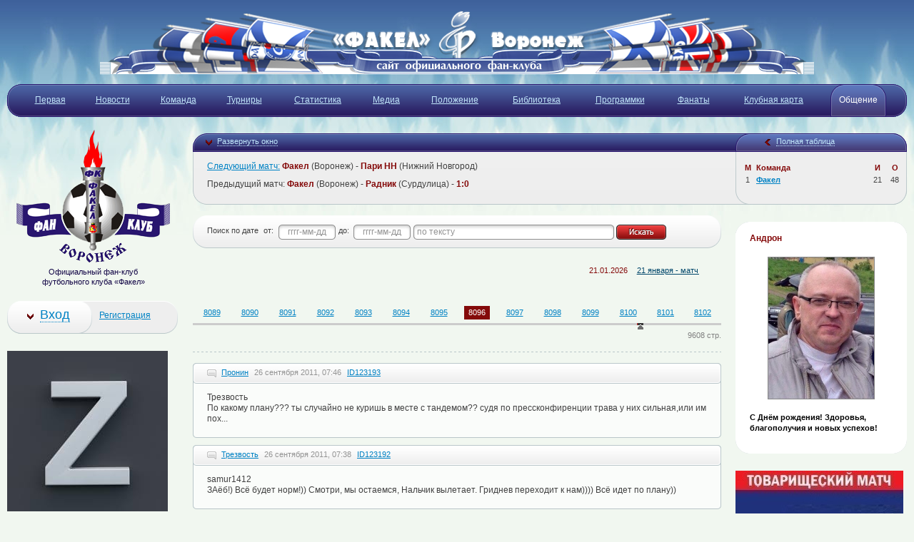

--- FILE ---
content_type: text/html; charset=UTF-8
request_url: http://www.fanclub-fakel.ru/guest/index/8096
body_size: 62104
content:
<!DOCTYPE html PUBLIC "-//W3C//DTD HTML 4.01//EN" "http://www.w3.org/TR/html4/strict.dtd">
<html>
<head>
	<meta http-equiv="Content-Type" content="text/html; charset=utf-8">
	<meta http-equiv="X-UA-Compatible" content="IE=EmulateIE7">
	<title>Гостевая | ФК Факел Воронеж | Сайт официального фан-клуба ФК Факел Воронеж</title>
	<meta name="author" content="Арктическая лаборатория, тел. 8 (473) 261-94-95">
	<link title="Новости" type="application/rss+xml" rel="alternate" href="http://www.fanclub-fakel.ru/news/feed"/>
	<link rel="stylesheet" href="http://www.fanclub-fakel.ru/public/css/site/main2.css" type="text/css">
	<!--[if lte IE 6]><link rel="stylesheet" href="http://www.fanclub-fakel.ru/public/css/site/lteie6.css" type="text/css"><![endif]-->
	<!--[if lte IE 7]><link rel="stylesheet" href="http://www.fanclub-fakel.ru/public/css/site/lteie7.css" type="text/css"><![endif]-->
	<meta name="verify-reformal" content="8484665c6ae3b6ace2e827e3" />
	<script type="text/javascript" src="http://www.fanclub-fakel.ru/public/js/site/jquery-1.4.2.min.js"></script>
	<script type="text/javascript" src="http://www.fanclub-fakel.ru/public/js/site/jquery.cookie.js"></script>
	<script type="text/javascript" src="http://www.fanclub-fakel.ru/public/js/site/jquery-ui-1.8.custom.min.js"></script>
	<script type="text/javascript" src="http://www.fanclub-fakel.ru/public/js/site/jquery.pngFix.pack.js"></script>
	<script type="text/javascript" src="http://www.fanclub-fakel.ru/public/js/site/jquery.jcarousel.pack.js"></script>
	<script type="text/javascript" src="http://www.fanclub-fakel.ru/public/js/site/jquery.maskedinput-1.2.2.min.js"></script>
	<script type="text/javascript" src="http://www.fanclub-fakel.ru/public/js/site/jquery.simplemodal-1.3.4.min.js"></script>
	<script type="text/javascript" src="http://www.fanclub-fakel.ru/public/js/site/paginator3000.js"></script>
	<script type="text/javascript" src="http://www.fanclub-fakel.ru/public/js/site/functions.js"></script>
	<script type="text/javascript" src="http://www.fanclub-fakel.ru/public/js/site/jquery.fancybox-1.3.1.pack.js"></script>
	<script type="text/javascript" src="http://www.fanclub-fakel.ru/public/js/site/audio-player.js"></script>
	
				
	
			<script type="text/javascript" src="http://www.fanclub-fakel.ru/public/js/site/jquery.li-scroller.1.0.js"></script>
	<link rel="stylesheet" href="http://www.fanclub-fakel.ru/public/css/site/li-scroller.css" type="text/css">
			
	<link rel="shortcut icon" href="http://www.fanclub-fakel.ru/public/favicon.png"/>
			<!--[if IE 6]>			
<div style="padding: 7px; background: #E04D25; color: #fff; text-align: center; font-size:14px; ">
Привет! Чтобы пользоваться нашим сайтом в полной мере, нужно установить себе браузер отличный от Internet Explorer 6.
</div>
<![endif]-->
</head>
<body><noindex>
<script type="text/javascript">
var gaJsHost = (("https:" == document.location.protocol) ? "https://ssl." : "http://www.");
document.write(unescape("%3Cscript src='" + gaJsHost + "google-analytics.com/ga.js' type='text/javascript'%3E%3C/script%3E"));
</script>
<script type="text/javascript">
try {
var pageTracker = _gat._getTracker("UA-2430004-10");
pageTracker._trackPageview();
} catch(err) {}</script>
<!-- Yandex.Metrika -->
<script src="//mc.yandex.ru/metrika/watch.js" type="text/javascript"></script>
<div style="display:none;"><script type="text/javascript">
try { var yaCounter995045 = new Ya.Metrika(995045); } catch(e){}
</script></div>
<noscript><div style="position:absolute"><img src="//mc.yandex.ru/watch/995045"  alt="" /></div></noscript>
<!-- /Yandex.Metrika -->
</noindex>
<div class="l-container-wrap"><div class="l-container l-base g-line">
	<!-- Шапка -->
	<div class="b-header">		
		<div class="banner"><a href="http://www.fanclub-fakel.ru"><img src="http://www.fanclub-fakel.ru/public/banner/af10a5b54f4b159b65ca811adab782dc.png" alt="Факел Воронеж"></a></div>		
			
		
		
		 
		<div class="menu-wrap"><div class="menu">
			<div class="wrap"><div class="body">
				<table class="tbl-wrap"><tr>
					<td><table><tr><td><a href="http://www.fanclub-fakel.ru/" class="m1 "><b><i>Первая</i></b></a></td></tr></table></td>
					<td><table><tr><td><a href="http://www.fanclub-fakel.ru/news" class="m1" title="Новости"><b><i>Новости</i></b></a></td></tr></table></td>
					
					<td><table><tr><td>
						<a href="#" title="Команда" class="m1 "><b><i>Команда</i></b></a>
						<div class="sub"><div class="sub-wrap">
							<div class="nosep"></div>
							<ul>
								<li class="left"></li>
								<li><a href="http://www.fanclub-fakel.ru/teams" title="Состав">Состав</a></li>
								<li><a href="http://www.fanclub-fakel.ru/teams/reserve" title="Дубль">Дубль</a></li>
								<li><a href="http://www.fanclub-fakel.ru/teams/manager" title="Руководство">Руководство</a></li>
								<li><a href="http://www.fanclub-fakel.ru/history" title="История">История</a></li>
								<li><a href="http://www.fanclub-fakel.ru/club/contact" title="Контакты">Контакты</a></li>
							<!--	<li><a href="http://www.fanclub-fakel.ru/page/stadium" title="Стадион">Стадион</a></li>-->
								<li class="right"></li>
							</ul>
						</div></div>
					</td></tr></table></td>
					<td><table><tr><td><a href="http://www.fanclub-fakel.ru/tournaments" class="m1" title="Турниры"><b><i>Турниры</i></b></a></td></tr></table></td>
					<td><table><tr><td>
					<a href="http://www.fanclub-fakel.ru/stat" class="m1" title="Статистика"><b><i>Статистика</i></b></a>				</td></tr></table></td>
				
					<td><table><tr><td>
						<a href="#" title="Мультимедиа" class="m1 "><b><i>Медиа</i></b></a>
						<div class="sub"><div class="sub-wrap">
							<div class="nosep"></div>
							<ul>
								<li class="left"></li>
								<li><a href="http://www.fanclub-fakel.ru/media/foto" title="Фотки">Фотки</a></li>
								<li><a href="http://www.fanclub-fakel.ru/media/wp" title="Обои">Обои</a></li>
								<li><a href="http://www.fanclub-fakel.ru/media/video" title="Видео">Видео</a></li>
								<li><a href="http://www.fanclub-fakel.ru/media/music" title="Музыка">Музыка</a></li>
								<li class="right"></li>
							</ul>
						</div></div>
					</td></tr></table></td>
					<td><table><tr><td><a href="http://www.fanclub-fakel.ru/page/regulation" class="m1" title="Положение"><b><i>Положение</i></b></a></td></tr></table></td>
					<td><table><tr><td><a href="http://www.fanclub-fakel.ru/biblio" class="m1" title="Библиотека"><b><i>Библиотека</i></b></a></td></tr></table></td>
					
					<td><table><tr><td><a href="http://www.fanclub-fakel.ru/program" class="m1" title="Программки"><b><i>Программки</i></b></a></td></tr></table></td>
					
					<td><table><tr><td>
						<a href="#" title="Фанаты Факела" class="m1 "><b><i>Фанаты</i></b></a>
						<div class="sub"><div class="sub-wrap">
							<div class="nosep"></div>
							<ul>
								<li class="left"></li>
								<li><a href="http://www.fanclub-fakel.ru/fanat/departure" title="Отчеты о выездах">Выезда</a></li>
								<li><a href="http://www.fanclub-fakel.ru/fanat/map" title="Карта фанатов Факела">Карта фанатов</a></li>
								<li class="right"></li>
							</ul>
						</div></div>
					</td></tr></table></td>

                        <td><table><tr><td><a href="http://www.fanclub-fakel.ru/page/card" class="m1" title="Клубная карта"><b><i>Клубная карта</i></b></a></td></tr></table></td>
					
					<td><table><tr><td>
						<a href="#" title="Общение" class="m1 current"><b><i>Общение</i></b></a>
						<div class="sub"><div class="sub-wrap">
							<div class="nosep"></div>
							<ul>
								<li class="left"></li>
								
								<li><a href="http://www.fanclub-fakel.ru/guest" title="Гостевая">Гостевая</a></li>
								<li><a href="http://www.fanclub-fakel.ru/blog" title="Блоги">Блоги</a></li>
								<li class="right"></li>
							</ul>
						</div></div>
					</td></tr></table></td>
				</tr></table>
			</div></div>
			<div class="l"></div>
			<div class="r"></div>
		</div></div>
		
	</div>
	<!-- Шапка - Конец -->
<div class="l-content-wrap"><div class="l-content"><div class="l-content-inwrap g-line">
		
		
		<!-- Информация (b-wininfo-short, b-wininfo-full, b-wininfo-table) -->
		<div class="b-wininfo b-wininfo-short">
			<div class="header"><div class="header-wrap">
				<div class="l"></div>
				<div class="wrap">
					<div class="win win-dofull"><a href="#">Развернуть окно</a></div>
					<div class="win win-doshort"><a href="#">Сократить окно</a></div>
					<div class="tbl"><div class="bg">
						<div class="lnk lnk-dofull"><a href="#">Полная таблица</a></div>
						<div class="lnk lnk-doshort"><a href="#">Сократить таблицу</a></div>
					</div></div>
				</div>
			</div></div>
									<div class="body body-short"><div class="w-bg1"><div class="w-bg2"><div class="w-bg3"><div class="w-bg4 g-line">
				<div class="table table-short">
					<table>
						<tr>
							<th class="place">М</th>
							<th class="name">Команда</th>
							<th class="games">И</th>
							<th class="total">О</th>
						</tr>
						<tr>
						
						
							<td class="place">1</td>
							<td class="name"><noindex><b><a href="https://fakelfc.ru/" title="Факел" rel="nofollow">Факел</a></b></noindex></td>
							<td class="games">21</td>
							<td class="total">48</td>
							
							
						</tr>
					</table>
				</div>
				<div class="events-short">
						<p><a href="http://www.fanclub-fakel.ru/game/notice/2911" title="Анонс игры">Следующий матч:</a>
						 <b>Факел</b> (Воронеж) - <b>Пари НН</b> (Нижний Новгород)</p><p>Предыдущий матч: <b>Факел</b> (Воронеж) - <b>Радник</b> (Сурдулица) - <b>1:0</b></p>
				</div>
				<div class="g-clear"></div>
			</div></div></div></div></div>
			<div class="body body-full"><div class="w-bg1"><div class="w-bg2"><div class="w-bg3"><div class="w-bg4 g-line">
				<div class="table table-short">
					<table>
						<tr>
							<th class="place">М</th>
							<th class="name">Команда</th>
							<th class="games">И</th>
							<th class="total">О</th>
						</tr>
						
						
					<tr class="sel">
							<td class="place">1</td>
							<td class="name"><noindex><a href="https://fakelfc.ru/" title="Факел" rel="nofollow">Факел</a></noindex></td>
							<td class="games">21</td>
							<td class="total">48</td>
						</tr><tr>
							<td class="place">2</td>
							<td class="name"><noindex><a href="http://www.fc-ural.ru" title="Урал" rel="nofollow">Урал</a></noindex></td>
							<td class="games">21</td>
							<td class="total">41</td>
						</tr><tr>
							<td class="place">3</td>
							<td class="name"><noindex><a href="http://www.fcrodina.com/rodina/" title="Родина" rel="nofollow">Родина</a></noindex></td>
							<td class="games">21</td>
							<td class="total">36</td>
						</tr><tr>
							<td class="place">4</td>
							<td class="name"><noindex><a href="http://fcspk.ru" title="Спартак (Кс)" rel="nofollow">Спартак (Кс)</a></noindex></td>
							<td class="games">21</td>
							<td class="total">34</td>
						</tr><tr>
							<td class="place">5</td>
							<td class="name"><noindex><a href="http://www.fckamaz.ru/" title="КАМАЗ" rel="nofollow">КАМАЗ</a></noindex></td>
							<td class="games">21</td>
							<td class="total">32</td>
						</tr><tr>
							<td class="place">6</td>
							<td class="name"><noindex><a href="https://fc-chel.ru/" title="Челябинск" rel="nofollow">Челябинск</a></noindex></td>
							<td class="games">21</td>
							<td class="total">32</td>
						</tr><tr>
							<td class="place">7</td>
							<td class="name"><noindex><a href="https://rotor-vlg.com" title="Ротор" rel="nofollow">Ротор</a></noindex></td>
							<td class="games">21</td>
							<td class="total">30</td>
						</tr><tr>
							<td class="place">8</td>
							<td class="name"><noindex><a href="https://www.fcska.ru/" title="СКА-Хабаровск" rel="nofollow">СКА-Хабаровск</a></noindex></td>
							<td class="games">21</td>
							<td class="total">29</td>
						</tr><tr>
							<td class="place">9</td>
							<td class="name"><noindex><a href="http://www.fk-neftekhimik.ru/" title="Нефтехимик" rel="nofollow">Нефтехимик</a></noindex></td>
							<td class="games">21</td>
							<td class="total">28</td>
						</tr><tr>
							<td class="place">10</td>
							<td class="name"><noindex><a href="http://arsenaltula.ru/" title="Арсенал" rel="nofollow">Арсенал</a></noindex></td>
							<td class="games">21</td>
							<td class="total">28</td>
						</tr><tr>
							<td class="place">11</td>
							<td class="name"><noindex><a href="http://www.shinnik.com/" title="Шинник" rel="nofollow">Шинник</a></noindex></td>
							<td class="games">21</td>
							<td class="total">26</td>
						</tr><tr>
							<td class="place">12</td>
							<td class="name"><noindex><a href="http://fc-cn.ru/" title="Черноморец" rel="nofollow">Черноморец</a></noindex></td>
							<td class="games">21</td>
							<td class="total">24</td>
						</tr><tr>
							<td class="place">13</td>
							<td class="name"><noindex><a href="https://фк-енисей.рф/" title="Енисей" rel="nofollow">Енисей</a></noindex></td>
							<td class="games">21</td>
							<td class="total">23</td>
						</tr><tr>
							<td class="place">14</td>
							<td class="name"><noindex><a href="http://www.fcvu.ru/" title="Волга" rel="nofollow">Волга</a></noindex></td>
							<td class="games">21</td>
							<td class="total">22</td>
						</tr><tr>
							<td class="place">15</td>
							<td class="name"><noindex><a href="http://www.torpedo.ru/" title="Торпедо" rel="nofollow">Торпедо</a></noindex></td>
							<td class="games">21</td>
							<td class="total">21</td>
						</tr><tr>
							<td class="place">16</td>
							<td class="name"><noindex><a href="http://www.fcufa.pro" title="Уфа" rel="nofollow">Уфа</a></noindex></td>
							<td class="games">21</td>
							<td class="total">20</td>
						</tr><tr>
							<td class="place">17</td>
							<td class="name"><noindex><a href="http://www.sokol-saratov.ru/" title="Сокол" rel="nofollow">Сокол</a></noindex></td>
							<td class="games">21</td>
							<td class="total">16</td>
						</tr><tr>
							<td class="place">18</td>
							<td class="name"><noindex><a href="http://www.fc-chayka.ru/" title="Чайка" rel="nofollow">Чайка</a></noindex></td>
							<td class="games">21</td>
							<td class="total">12</td>
						</tr>	
						
						
						
					</table>
				</div>
				<div class="events">
				
					<div class="title">Следующий матч</div>
						<table><tr>
						<td class="fc">
							<img src="http://www.fanclub-fakel.ru/public/logo/9c538bc95adcba9f393fd257dd9f7c5c.png" alt="">
							<div class="name">Факел</div>
							<div class="city">(Воронеж)</div>
						</td>
						<td class="info">
						
							<b>27 января 2026 &nbsp;</b><br>
							Белек<br><a href="http://www.fanclub-fakel.ru/game/notice/2911" title="Анонс матча">Анонс матча</a><br>
							<a href="http://www.fanclub-fakel.ru/tournaments/calendar" title="Календарь">Календарь</a>
							
						</td>
						<td class="fc">
							<img src="http://www.fanclub-fakel.ru/public/logo/ad2424922f185dc1472295521fc00c13.png" alt="">
							<div class="name">Пари НН</div>
							<div class="city">(Нижний Новгород)</div>
						</td>
						</tr></table><div class="title">Предыдущий матч</div>
						<table><tr>
						<td class="fc">
							<img src="http://www.fanclub-fakel.ru/public/logo/9c538bc95adcba9f393fd257dd9f7c5c.png" alt="">
							<div class="name">Факел</div>
							<div class="city">(Воронеж)</div>
						</td>
						<td class="info">
							<div class="score">1:0</div>
							<b>20 января 2026 &nbsp;</b><br>
							Белек<br>
						</td>
						<td class="fc">
							<img src="http://www.fanclub-fakel.ru/public/logo/d86f22b70a3f2d18a92de7fa932ae83c.png"  alt="">
							<div class="name">Радник</div>
							<div class="city">(Сурдулица)</div>
						</td>
						</tr></table>					
					
					
					
				</div>
				<div class="g-clear"></div>
			</div></div></div></div></div>
			<div class="body body-table"><div class="w-bg1"><div class="w-bg2"><div class="w-bg3"><div class="w-bg4 g-line">
				<div class="table">
					<table>
						<tr>
							<th class="place">Место</th>
							<th class="name">Команда</th>
							<th class="games">Игры</th>
							<th class="wins">Победы</th>
							<th class="draws">Ничьи</th>
							<th class="loss">Поражения</th>
							<th class="balls">Мячи</th>
							<th class="total">Очки</th>
						</tr>
						
							<tr class="sel">
							<td class="place">1</td>
							<td class="name"><noindex><a href="https://fakelfc.ru/" title="Факел" rel="nofollow">Факел</a></noindex></td>
							<td class="games">21</td>
							<td class="wins">15</td>
							<td class="draws">3</td>
							<td class="loss">3</td>
							<td class="balls">29-11</td>
							<td class="total">48</td>
						</tr><tr>
							<td class="place">2</td>
							<td class="name"><noindex><a href="http://www.fc-ural.ru" title="Урал" rel="nofollow">Урал</a></noindex></td>
							<td class="games">21</td>
							<td class="wins">12</td>
							<td class="draws">5</td>
							<td class="loss">4</td>
							<td class="balls">30-18</td>
							<td class="total">41</td>
						</tr><tr>
							<td class="place">3</td>
							<td class="name"><noindex><a href="http://www.fcrodina.com/rodina/" title="Родина" rel="nofollow">Родина</a></noindex></td>
							<td class="games">21</td>
							<td class="wins">9</td>
							<td class="draws">9</td>
							<td class="loss">3</td>
							<td class="balls">28-16</td>
							<td class="total">36</td>
						</tr><tr>
							<td class="place">4</td>
							<td class="name"><noindex><a href="http://fcspk.ru" title="Спартак (Кс)" rel="nofollow">Спартак (Кс)</a></noindex></td>
							<td class="games">21</td>
							<td class="wins">9</td>
							<td class="draws">7</td>
							<td class="loss">5</td>
							<td class="balls">30-24</td>
							<td class="total">34</td>
						</tr><tr>
							<td class="place">5</td>
							<td class="name"><noindex><a href="http://www.fckamaz.ru/" title="КАМАЗ" rel="nofollow">КАМАЗ</a></noindex></td>
							<td class="games">21</td>
							<td class="wins">8</td>
							<td class="draws">8</td>
							<td class="loss">5</td>
							<td class="balls">36-24</td>
							<td class="total">32</td>
						</tr><tr>
							<td class="place">6</td>
							<td class="name"><noindex><a href="https://fc-chel.ru/" title="Челябинск" rel="nofollow">Челябинск</a></noindex></td>
							<td class="games">21</td>
							<td class="wins">8</td>
							<td class="draws">8</td>
							<td class="loss">5</td>
							<td class="balls">27-20</td>
							<td class="total">32</td>
						</tr><tr>
							<td class="place">7</td>
							<td class="name"><noindex><a href="https://rotor-vlg.com" title="Ротор" rel="nofollow">Ротор</a></noindex></td>
							<td class="games">21</td>
							<td class="wins">8</td>
							<td class="draws">6</td>
							<td class="loss">7</td>
							<td class="balls">24-17</td>
							<td class="total">30</td>
						</tr><tr>
							<td class="place">8</td>
							<td class="name"><noindex><a href="https://www.fcska.ru/" title="СКА-Хабаровск" rel="nofollow">СКА-Хабаровск</a></noindex></td>
							<td class="games">21</td>
							<td class="wins">7</td>
							<td class="draws">8</td>
							<td class="loss">6</td>
							<td class="balls">21-21</td>
							<td class="total">29</td>
						</tr><tr>
							<td class="place">9</td>
							<td class="name"><noindex><a href="http://www.fk-neftekhimik.ru/" title="Нефтехимик" rel="nofollow">Нефтехимик</a></noindex></td>
							<td class="games">21</td>
							<td class="wins">6</td>
							<td class="draws">10</td>
							<td class="loss">5</td>
							<td class="balls">25-24</td>
							<td class="total">28</td>
						</tr><tr>
							<td class="place">10</td>
							<td class="name"><noindex><a href="http://arsenaltula.ru/" title="Арсенал" rel="nofollow">Арсенал</a></noindex></td>
							<td class="games">21</td>
							<td class="wins">6</td>
							<td class="draws">10</td>
							<td class="loss">5</td>
							<td class="balls">29-25</td>
							<td class="total">28</td>
						</tr><tr>
							<td class="place">11</td>
							<td class="name"><noindex><a href="http://www.shinnik.com/" title="Шинник" rel="nofollow">Шинник</a></noindex></td>
							<td class="games">21</td>
							<td class="wins">6</td>
							<td class="draws">8</td>
							<td class="loss">7</td>
							<td class="balls">18-19</td>
							<td class="total">26</td>
						</tr><tr>
							<td class="place">12</td>
							<td class="name"><noindex><a href="http://fc-cn.ru/" title="Черноморец" rel="nofollow">Черноморец</a></noindex></td>
							<td class="games">21</td>
							<td class="wins">6</td>
							<td class="draws">6</td>
							<td class="loss">9</td>
							<td class="balls">25-27</td>
							<td class="total">24</td>
						</tr><tr>
							<td class="place">13</td>
							<td class="name"><noindex><a href="https://фк-енисей.рф/" title="Енисей" rel="nofollow">Енисей</a></noindex></td>
							<td class="games">21</td>
							<td class="wins">5</td>
							<td class="draws">8</td>
							<td class="loss">8</td>
							<td class="balls">14-25</td>
							<td class="total">23</td>
						</tr><tr>
							<td class="place">14</td>
							<td class="name"><noindex><a href="http://www.fcvu.ru/" title="Волга" rel="nofollow">Волга</a></noindex></td>
							<td class="games">21</td>
							<td class="wins">6</td>
							<td class="draws">4</td>
							<td class="loss">11</td>
							<td class="balls">24-34</td>
							<td class="total">22</td>
						</tr><tr>
							<td class="place">15</td>
							<td class="name"><noindex><a href="http://www.torpedo.ru/" title="Торпедо" rel="nofollow">Торпедо</a></noindex></td>
							<td class="games">21</td>
							<td class="wins">5</td>
							<td class="draws">6</td>
							<td class="loss">10</td>
							<td class="balls">17-29</td>
							<td class="total">21</td>
						</tr><tr>
							<td class="place">16</td>
							<td class="name"><noindex><a href="http://www.fcufa.pro" title="Уфа" rel="nofollow">Уфа</a></noindex></td>
							<td class="games">21</td>
							<td class="wins">4</td>
							<td class="draws">8</td>
							<td class="loss">9</td>
							<td class="balls">24-29</td>
							<td class="total">20</td>
						</tr><tr>
							<td class="place">17</td>
							<td class="name"><noindex><a href="http://www.sokol-saratov.ru/" title="Сокол" rel="nofollow">Сокол</a></noindex></td>
							<td class="games">21</td>
							<td class="wins">2</td>
							<td class="draws">10</td>
							<td class="loss">9</td>
							<td class="balls">10-22</td>
							<td class="total">16</td>
						</tr><tr>
							<td class="place">18</td>
							<td class="name"><noindex><a href="http://www.fc-chayka.ru/" title="Чайка" rel="nofollow">Чайка</a></noindex></td>
							<td class="games">21</td>
							<td class="wins">2</td>
							<td class="draws">6</td>
							<td class="loss">13</td>
							<td class="balls">18-44</td>
							<td class="total">12</td>
						</tr>		
						
					</table>
				</div>
			</div></div></div></div></div>
			<div class="footer"><div class="wrap">
				<div class="l"></div>
				<div class="bg"></div>
			</div></div>
		</div>
		<!-- Информация - Конец --><!---->
<!-- Array
(
    [PATH] => /usr/local/sbin:/usr/local/bin:/usr/sbin:/usr/bin:/sbin:/bin
    [CONTENT_LENGTH] => 0
    [SCRIPT_NAME] => /index.php
    [REQUEST_URI] => /guest/index/8096
    [QUERY_STRING] => guest/index/8096
    [REQUEST_METHOD] => GET
    [SERVER_PROTOCOL] => HTTP/1.0
    [GATEWAY_INTERFACE] => CGI/1.1
    [REDIRECT_QUERY_STRING] => guest/index/8096
    [REDIRECT_URL] => /guest/index/8096
    [REMOTE_PORT] => 42110
    [SCRIPT_FILENAME] => /var/www/fanclub-fakel.ru/data/www/fanclub-fakel.ru/index.php
    [SERVER_ADMIN] => admin@fanclub-fakel.ru
    [CONTEXT_DOCUMENT_ROOT] => /var/www/fanclub-fakel.ru/data/www/fanclub-fakel.ru
    [CONTEXT_PREFIX] => 
    [REQUEST_SCHEME] => http
    [DOCUMENT_ROOT] => /var/www/fanclub-fakel.ru/data/www/fanclub-fakel.ru
    [REMOTE_ADDR] => 3.19.244.210
    [SERVER_PORT] => 80
    [SERVER_ADDR] => 127.0.0.1
    [SERVER_NAME] => www.fanclub-fakel.ru
    [SERVER_SOFTWARE] => Apache/2.4.25 (Debian)
    [SERVER_SIGNATURE] => <address>Apache/2.4.25 (Debian) Server at www.fanclub-fakel.ru Port 80</address>

    [HTTP_ACCEPT_ENCODING] => gzip, deflate
    [HTTP_ACCEPT] => text/html,application/xhtml+xml,application/xml;q=0.9,image/webp,image/apng,*/*;q=0.8,application/signed-exchange;v=b3;q=0.9
    [HTTP_USER_AGENT] => Mozilla/5.0 (Macintosh; Intel Mac OS X 10_15_7) AppleWebKit/537.36 (KHTML, like Gecko) Chrome/131.0.0.0 Safari/537.36; ClaudeBot/1.0; +claudebot@anthropic.com)
    [HTTP_UPGRADE_INSECURE_REQUESTS] => 1
    [HTTP_CACHE_CONTROL] => no-cache
    [HTTP_PRAGMA] => no-cache
    [HTTP_CONNECTION] => close
    [HTTP_X_FORWARDED_PROTO] => http
    [HTTP_X_FORWARDED_PORT] => 80
    [HTTP_X_FORWARDED_FOR] => 3.19.244.210
    [HTTP_X_REAL_IP] => 3.19.244.210
    [HTTP_HOST] => www.fanclub-fakel.ru
    [REDIRECT_STATUS] => 200
    [FCGI_ROLE] => RESPONDER
    [PHP_SELF] => /index.php
    [REQUEST_TIME_FLOAT] => 1769025103.9484
    [REQUEST_TIME] => 1769025103
    [argv] => Array
        (
            [0] => guest/index/8096
        )

    [argc] => 1
)
 -->
<!-- Центральная колонка -->
<script type="text/javascript">
	function insert_smiley(smiley)
	{
		document.guest.text.value += " " + smiley;
	}
</script>		<div class="l-center-wrap"><div class="l-center">
			
			
			<!-- "Хлебные крошки" -->
		<!--	<div class="b-breadcrumbs">
			
	<a href="#">Общение</a> &gt; <b>Гостевая книга</b>
			</div>-->
			<!-- "Хлебные крошки" - Конец -->
			
			
			<!-- Тулбар -->
			<div class="b-toolbar"><div class="b-toolbar-wrap1"><div class="b-toolbar-wrap2">
			<!--<ul class="menu m-dotted">
					<li><div class="wrap1"><div class="wrap2"><a href="http://www.fanclub-fakel.ru/guest/today" title="Сообщения за сегодня">Сегодня</a> </div></div></li>
					<li><div class="wrap1"><div class="wrap2"><a href="http://www.fanclub-fakel.ru/guest/yesterday" title="Сообщения за вчера">Вчера</a></div></div></li>
				</ul>-->
				<form action="http://www.fanclub-fakel.ru/guest/search/" method="get">
				
					<table class="gb-search"><tr>
						<td class="title">Поиск по дате</td>
						<td class="lbl">от:</td>
						<td class="date"><input type="text" name="start" value=""></td>
						<td class="lbl">до:</td>
						<td class="date"><input type="text" name="stop" value=""></td>
						<td class="text">
							<div class="wrap1"><div class="wrap2"><div class="wrap3">
								<input type="text" name="message" value="">
							</div></div></div>
						</td>
						<td class="submit"><input type="submit" value="" class="b-form-btnSearch"></td>
					</tr></table>
				</form>			</div></div></div>
			<!-- Тулбар - Конец -->
						<div class="b-breadcrumbs">
			
			<ul id="news"> 
			<li><span>
					21.01.2026</span>
					<a href="http://www.fanclub-fakel.ru/news/text/14843" title="21 января - матч "Огнеопасные" - "AFC SPARTA"">21 января - матч "Огнеопасные" - "AFC SPARTA"</a>
					
				</li><li><span>
					20.01.2026</span>
					<a href="http://www.fanclub-fakel.ru/news/text/14842" title="Шота Чихрадзе - в липецком "Металлурге"">Шота Чихрадзе - в липецком "Металлурге"</a>
					
				</li><li><span>
					20.01.2026</span>
					<a href="http://www.fanclub-fakel.ru/news/text/14841" title=""Факел" - "Радник": фото- и видеоотчёт">"Факел" - "Радник": фото- и видеоотчёт</a>
					
				</li><li><span>
					20.01.2026</span>
					<a href="http://www.fanclub-fakel.ru/news/text/14840" title=""Факел" - "Радник": комментарий тренера">"Факел" - "Радник": комментарий тренера</a>
					
				</li><li><span>
					20.01.2026</span>
					<a href="http://www.fanclub-fakel.ru/news/text/14839" title="Первая победа в 2026 году!">Первая победа в 2026 году!</a>
					
				</li>			 </ul> </div>
			<!-- Гостевая книга -->
			<div class="b-gb">
				
								
					<!-- Пагинация -->
				<div class="b-pagination">
					<div class="g-hidden pages">9608</div>
					<div class="g-hidden current">8096</div>
					<div class="g-hidden url">http://www.fanclub-fakel.ru/guest/index/</div>
					<div id="paginator"></div>
					<div class="count-pages">9608 стр.</div>
				</div>
				<!-- Пагинация - Конец -->
				
								
				<ul class="items">
				<li>
						<div class="header"><div class="wrap1"><div class="wrap2">
							<a href="http://www.fanclub-fakel.ru/user/profile/2474" title="Пронин">Пронин</a> <b>26 сентября 2011, 07:46</b> 
<a href="http://www.fanclub-fakel.ru/guest/single/123193">ID123193</a>
										</div></div></div>
						<div class="body">
						
							Трезвость <br />
По какому плану??? ты случайно не куришь в месте с тандемом?? судя по прессконфиренции трава у них сильная,или им пох...
						</div>
						<div class="footer"><div class="wrap1"><div class="wrap2"></div></div></div>
					</li><li>
						<div class="header"><div class="wrap1"><div class="wrap2">
							<a href="http://www.fanclub-fakel.ru/user/profile/1486" title="Трезвость">Трезвость</a> <b>26 сентября 2011, 07:38</b> 
<a href="http://www.fanclub-fakel.ru/guest/single/123192">ID123192</a>
										</div></div></div>
						<div class="body">
						
							samur1412<br />
ЗАёб!) Всё будет норм!)) Смотри, мы остаемся, Нальчик вылетает. Гриднев переходит к нам)))) Всё идет по плану))
						</div>
						<div class="footer"><div class="wrap1"><div class="wrap2"></div></div></div>
					</li><li>
						<div class="header"><div class="wrap1"><div class="wrap2">
							<a href="http://www.fanclub-fakel.ru/user/profile/873" title="samur1412">samur1412</a> <b>26 сентября 2011, 01:48</b> 
<a href="http://www.fanclub-fakel.ru/guest/single/123191">ID123191</a>
										</div></div></div>
						<div class="body">
						
							Эхэхэхэхэхоньки. Ну что же мы не выигрываем? И что же это за обреченные похихикивания на прессухе? Млять. Страшно. Буду верить что еще 3 команды снимутся с соревнований и мы их сделаем. Ибо все хорошо кроме очков. Теперь даже есть на что посмотреть когда на игру идешь. Где раньше были эти парни? Эхэхэх. Хочу пердив в сезоне 2012-2013.  <img src="http://www.fanclub-fakel.ru/public/smiles/43.gif" width="51" height="26" alt="excaim" style="border:0;" />
						</div>
						<div class="footer"><div class="wrap1"><div class="wrap2"></div></div></div>
					</li><li>
						<div class="header"><div class="wrap1"><div class="wrap2">
							<a href="http://www.fanclub-fakel.ru/user/profile/873" title="samur1412">samur1412</a> <b>26 сентября 2011, 01:45</b> 
<a href="http://www.fanclub-fakel.ru/guest/single/123190">ID123190</a>
										</div></div></div>
						<div class="body">
						
							Слышал Шара рулит (ТВ). Кто в теме?
						</div>
						<div class="footer"><div class="wrap1"><div class="wrap2"></div></div></div>
					</li><li>
						<div class="header"><div class="wrap1"><div class="wrap2">
							<a href="http://www.fanclub-fakel.ru/user/profile/873" title="samur1412">samur1412</a> <b>26 сентября 2011, 01:44</b> 
<a href="http://www.fanclub-fakel.ru/guest/single/123189">ID123189</a>
										</div></div></div>
						<div class="body">
						
							Экс-главный тренер "Спартака" и "Жемчужины" Станислав Черчесов прокомментировал корреспонденту "СЭ Интернет" информацию о том, что он в ближайшее время может возглавить "Терек".<br />
<br />
- Могу подтвердить, что направляюсь в Грозный, уже прилетел в Кисловодск, - сказал Черчесов. - Завтра посмотрю матч "Терек" – "Анжи". Вчера мне набрал вице-президент грозненского клуба Хайдар Алханов и пригласил меня на переговоры. В Чечне в последнее время уделают большое внимание футболу, пытаются поднять его на новый уровень, президент республики играет в этом большую роль. Завтра посмотрю игру, пообщаюсь с руководством клуба, появится какая-то конкретика. Пока же все ограничилось приглашением от Алханова приехать в Грозный, посмотреть игру и обсудить возможное сотрудничество. Но не нужно бежать впереди паровоза.
						</div>
						<div class="footer"><div class="wrap1"><div class="wrap2"></div></div></div>
					</li><li>
						<div class="header"><div class="wrap1"><div class="wrap2">
							<a href="http://www.fanclub-fakel.ru/user/profile/51" title="Andrey10205">Andrey10205</a> <b>26 сентября 2011, 01:05</b> 
<a href="http://www.fanclub-fakel.ru/guest/single/123188">ID123188</a>
										</div></div></div>
						<div class="body">
						
							<blockquote>NekiT 26 сентября 2011, 00:04 ID123187 </blockquote><br />
Да, там есть IP-TV, только что себе настроил <img src="http://www.fanclub-fakel.ru/public/smiles/22.gif" width="26" height="23" alt="downer" style="border:0;" />
						</div>
						<div class="footer"><div class="wrap1"><div class="wrap2"></div></div></div>
					</li><li>
						<div class="header"><div class="wrap1"><div class="wrap2">
							<a href="http://www.fanclub-fakel.ru/user/profile/340" title="NekiT">NekiT</a> <b>26 сентября 2011, 00:04</b> 
<a href="http://www.fanclub-fakel.ru/guest/single/123187">ID123187</a>
										</div></div></div>
						<div class="body">
						
							Buffet ,у Вас Freeвom?
						</div>
						<div class="footer"><div class="wrap1"><div class="wrap2"></div></div></div>
					</li><li>
						<div class="header"><div class="wrap1"><div class="wrap2">
							<a href="http://www.fanclub-fakel.ru/user/profile/20" title="Paul-62">Paul-62</a> <b>25 сентября 2011, 23:38</b> 
<a href="http://www.fanclub-fakel.ru/guest/single/123186">ID123186</a>
										</div></div></div>
						<div class="body">
						
							Да, весело тандему нашему. Это еще Байдачновское "бля" через слово <img src="http://www.fanclub-fakel.ru/public/smiles/16.gif" width="39" height="34" alt="blank stare" style="border:0;" />
						</div>
						<div class="footer"><div class="wrap1"><div class="wrap2"></div></div></div>
					</li><li>
						<div class="header"><div class="wrap1"><div class="wrap2">
							<a href="http://www.fanclub-fakel.ru/user/profile/2229" title="fakel77">fakel77</a> <b>25 сентября 2011, 22:48</b> 
<a href="http://www.fanclub-fakel.ru/guest/single/123185">ID123185</a>
										</div></div></div>
						<div class="body">
						
							<noindex><a target="_blank" rel="nofollow" href="http://www.youtube.com/watch?v=jOOVaiMdaNk&feature=player_embedded">http://www.youtube.com/watch?v=jOOVaiMdaNk&feature=player_embedded</a></noindex><br />
прессконференция
						</div>
						<div class="footer"><div class="wrap1"><div class="wrap2"></div></div></div>
					</li><li>
						<div class="header"><div class="wrap1"><div class="wrap2">
							<a href="http://www.fanclub-fakel.ru/user/profile/29" title="Buffet">Buffet</a> <b>25 сентября 2011, 22:26</b> 
<a href="http://www.fanclub-fakel.ru/guest/single/123184">ID123184</a>
										</div></div></div>
						<div class="body">
						
							Настроил IP-TV. Хорошая штука. 105 каналов. 7 спортивных. В том числе СПОРТ1 и СПОРТ2. HD-каналы, 3D-каналы. Куева туча музыкальных. Причем качество, вполне приличное. Можно записывать любую передачу, ставить на паузу и возобновлять просмотр. Чудеса XXI века.
						</div>
						<div class="footer"><div class="wrap1"><div class="wrap2"></div></div></div>
					</li><li>
						<div class="header"><div class="wrap1"><div class="wrap2">
							<a href="http://www.fanclub-fakel.ru/user/profile/32" title="Bratellone">Bratellone</a> <b>25 сентября 2011, 22:20</b> 
<a href="http://www.fanclub-fakel.ru/guest/single/123183">ID123183</a>
										</div></div></div>
						<div class="body">
						
							Отчет о матче "Балтика" - "Факел"<br />
<noindex><a target="_blank" rel="nofollow" href="http://onedivision.ru/articles/type-4/item-277247-baltika--fakel--00">http://onedivision.ru/articles/type-4/item-277247-baltika--fakel--00</a></noindex>
						</div>
						<div class="footer"><div class="wrap1"><div class="wrap2"></div></div></div>
					</li><li>
						<div class="header"><div class="wrap1"><div class="wrap2">
							<a href="http://www.fanclub-fakel.ru/user/profile/116" title="Lenin Sity">Lenin Sity</a> <b>25 сентября 2011, 21:49</b> 
<a href="http://www.fanclub-fakel.ru/guest/single/123182">ID123182</a>
										</div></div></div>
						<div class="body">
						
							С гостевой Балтики: "... Понравился воронежский тандемчик на прессухе, шутки-прибаутки..."<br />
<br />
Все шутят
						</div>
						<div class="footer"><div class="wrap1"><div class="wrap2"></div></div></div>
					</li><li>
						<div class="header"><div class="wrap1"><div class="wrap2">
							<a href="http://www.fanclub-fakel.ru/user/profile/2474" title="Пронин">Пронин</a> <b>25 сентября 2011, 21:24</b> 
<a href="http://www.fanclub-fakel.ru/guest/single/123181">ID123181</a>
										</div></div></div>
						<div class="body">
						
							Комент. с оф.сайта<br />
36. mzr1408   (Сегодня 20:08)<br />
Трансляция СУПЕР была прям 3-бээээ, чтоб в Калининграде все канал так показывали!!!<br />
+1<br />
 <img src="http://www.fanclub-fakel.ru/public/smiles/7.gif" width="20" height="20" alt="smirk" style="border:0;" /> <img src="http://www.fanclub-fakel.ru/public/smiles/7.gif" width="20" height="20" alt="smirk" style="border:0;" /> <img src="http://www.fanclub-fakel.ru/public/smiles/7.gif" width="20" height="20" alt="smirk" style="border:0;" />
						</div>
						<div class="footer"><div class="wrap1"><div class="wrap2"></div></div></div>
					</li><li>
						<div class="header"><div class="wrap1"><div class="wrap2">
							<a href="http://www.fanclub-fakel.ru/user/profile/20" title="Paul-62">Paul-62</a> <b>25 сентября 2011, 21:04</b> 
<a href="http://www.fanclub-fakel.ru/guest/single/123180">ID123180</a>
										</div></div></div>
						<div class="body">
						
							<noindex><a target="_blank" rel="nofollow" href="http://news.rambler.ru/11218230/">http://news.rambler.ru/11218230/</a></noindex><br />
<br />
СЗОТ, межэтнические столкновения с участием футбольных фанатов в Болгарии
						</div>
						<div class="footer"><div class="wrap1"><div class="wrap2"></div></div></div>
					</li><li>
						<div class="header"><div class="wrap1"><div class="wrap2">
							<a href="http://www.fanclub-fakel.ru/user/profile/2146" title="bAd">bAd</a> <b>25 сентября 2011, 20:43</b> 
<a href="http://www.fanclub-fakel.ru/guest/single/123179">ID123179</a>
										</div></div></div>
						<div class="body">
						
							<blockquote>тандем должен показать, почему Зиновьев не подошел) взять и рвать через его слабые стороны. Медленный он? Значит надо убежать))</blockquote><br />
Он там на скамейке, может подсыпет что нибудь какому нибудь ключевому игроку защиты))))))
						</div>
						<div class="footer"><div class="wrap1"><div class="wrap2"></div></div></div>
					</li><li>
						<div class="header"><div class="wrap1"><div class="wrap2">
							<a href="http://www.fanclub-fakel.ru/user/profile/1486" title="Трезвость">Трезвость</a> <b>25 сентября 2011, 20:40</b> 
<a href="http://www.fanclub-fakel.ru/guest/single/123178">ID123178</a>
										</div></div></div>
						<div class="body">
						
							bAd<br />
тандем должен показать, почему Зиновьев не подошел) взять и рвать через его слабые стороны. Медленный он? Значит надо убежать))
						</div>
						<div class="footer"><div class="wrap1"><div class="wrap2"></div></div></div>
					</li><li>
						<div class="header"><div class="wrap1"><div class="wrap2">
							<a href="http://www.fanclub-fakel.ru/user/profile/243" title="Red">Red</a> <b>25 сентября 2011, 20:39</b> 
<a href="http://www.fanclub-fakel.ru/guest/single/123177">ID123177</a>
										</div></div></div>
						<div class="body">
						
							bAd <br />
Наш человек в Торпедо в сегодняшней игре полирует скамейку запасных
						</div>
						<div class="footer"><div class="wrap1"><div class="wrap2"></div></div></div>
					</li><li>
						<div class="header"><div class="wrap1"><div class="wrap2">
							<a href="http://www.fanclub-fakel.ru/user/profile/2146" title="bAd">bAd</a> <b>25 сентября 2011, 20:36</b> 
<a href="http://www.fanclub-fakel.ru/guest/single/123176">ID123176</a>
										</div></div></div>
						<div class="body">
						
							У нас в Торпедо есть свой человек, может договорятся как нибудь, хотя бы чтобы нам не 4 наколотили, а 1 )))
						</div>
						<div class="footer"><div class="wrap1"><div class="wrap2"></div></div></div>
					</li><li>
						<div class="header"><div class="wrap1"><div class="wrap2">
							<a href="http://www.fanclub-fakel.ru/user/profile/1486" title="Трезвость">Трезвость</a> <b>25 сентября 2011, 20:32</b> 
<a href="http://www.fanclub-fakel.ru/guest/single/123175">ID123175</a>
										</div></div></div>
						<div class="body">
						
							bAd<br />
проебет торпедо... зажралось победами))
						</div>
						<div class="footer"><div class="wrap1"><div class="wrap2"></div></div></div>
					</li><li>
						<div class="header"><div class="wrap1"><div class="wrap2">
							<a href="http://www.fanclub-fakel.ru/user/profile/20" title="Paul-62">Paul-62</a> <b>25 сентября 2011, 20:32</b> 
<a href="http://www.fanclub-fakel.ru/guest/single/123174">ID123174</a>
										</div></div></div>
						<div class="body">
						
							<blockquote>Не, квн и прочие комеди клабы отдыхают по сравнению с трансляцией из Самары! Посмотрите, не пожалеете </blockquote><br />
<br />
Да, такое "поле" с кем угодно снивелирует разницу в классе. Повезло крысам...
						</div>
						<div class="footer"><div class="wrap1"><div class="wrap2"></div></div></div>
					</li><li>
						<div class="header"><div class="wrap1"><div class="wrap2">
							<a href="http://www.fanclub-fakel.ru/user/profile/2146" title="bAd">bAd</a> <b>25 сентября 2011, 20:30</b> 
<a href="http://www.fanclub-fakel.ru/guest/single/123173">ID123173</a>
										</div></div></div>
						<div class="body">
						
							Торпедо вообще звери, в последних играх счета 4-0 замечал у них, щас играют 3-0, даже боюсь что будет с нашим Факелом))
						</div>
						<div class="footer"><div class="wrap1"><div class="wrap2"></div></div></div>
					</li><li>
						<div class="header"><div class="wrap1"><div class="wrap2">
							<a href="http://www.fanclub-fakel.ru/user/profile/2474" title="Пронин">Пронин</a> <b>25 сентября 2011, 20:30</b> 
<a href="http://www.fanclub-fakel.ru/guest/single/123172">ID123172</a>
										</div></div></div>
						<div class="body">
						
							bAd <br />
<br />
Давайте смотреть трезво и без паники, это  уже просто не возможно <img src="http://www.fanclub-fakel.ru/public/smiles/3.gif" width="20" height="24" alt="cheese" style="border:0;" />
						</div>
						<div class="footer"><div class="wrap1"><div class="wrap2"></div></div></div>
					</li><li>
						<div class="header"><div class="wrap1"><div class="wrap2">
							<a href="http://www.fanclub-fakel.ru/user/profile/2146" title="bAd">bAd</a> <b>25 сентября 2011, 20:27</b> 
<a href="http://www.fanclub-fakel.ru/guest/single/123171">ID123171</a>
										</div></div></div>
						<div class="body">
						
							Вот кажется с ожной стороны, есть 3 игры, две на выезде и одна дома, против не самых грозных соперников, 9 очков против балтики, торпедо и волгаря и у нас бы было 29 очей и мы бы неплохо я думаю к кому нибудь приблизились, но так кажется только что догнать легко, на самом деле это очень трудно
						</div>
						<div class="footer"><div class="wrap1"><div class="wrap2"></div></div></div>
					</li><li>
						<div class="header"><div class="wrap1"><div class="wrap2">
							<a href="http://www.fanclub-fakel.ru/user/profile/133" title="TESLO">TESLO</a> <b>25 сентября 2011, 20:25</b> 
<a href="http://www.fanclub-fakel.ru/guest/single/123170">ID123170</a>
										</div></div></div>
						<div class="body">
						
							Ну что всех с победой!!!! <img src="http://www.fanclub-fakel.ru/public/smiles/38.gif" width="42" height="27" alt="cool mad" style="border:0;" /><br />
Для нас каждое очко победа. Все у нас получиться самое главное искренне верить.<br />
 <img src="http://www.fanclub-fakel.ru/public/smiles/4.gif" width="20" height="20" alt="smile" style="border:0;" />
						</div>
						<div class="footer"><div class="wrap1"><div class="wrap2"></div></div></div>
					</li><li>
						<div class="header"><div class="wrap1"><div class="wrap2">
							<a href="http://www.fanclub-fakel.ru/user/profile/2474" title="Пронин">Пронин</a> <b>25 сентября 2011, 20:20</b> 
<a href="http://www.fanclub-fakel.ru/guest/single/123169">ID123169</a>
										</div></div></div>
						<div class="body">
						
							Зенит <br />
<br />
Меняем задачу на этот сезон!
						</div>
						<div class="footer"><div class="wrap1"><div class="wrap2"></div></div></div>
					</li>	
				</ul>
				
			</div>
			<!-- Гостевая книга - Конец -->
			
			
			<!-- Пагинация -->
		<div class="b-pagination">
				<div class="g-hidden pages">9608</div>
				<div class="g-hidden current">8096</div>
				<div class="g-hidden url">http://www.fanclub-fakel.ru/guest/index/</div>
				
				<div id="paginator2">
				<a href="http://www.fanclub-fakel.ru/guest/index/1">1</a><a href="http://www.fanclub-fakel.ru/guest/index/2">2</a><a href="http://www.fanclub-fakel.ru/guest/index/3">3</a><a href="http://www.fanclub-fakel.ru/guest/index/4">4</a><a href="http://www.fanclub-fakel.ru/guest/index/5">5</a><a href="http://www.fanclub-fakel.ru/guest/index/6">6</a><a href="http://www.fanclub-fakel.ru/guest/index/7">7</a><a href="http://www.fanclub-fakel.ru/guest/index/8">8</a><a href="http://www.fanclub-fakel.ru/guest/index/9">9</a><a href="http://www.fanclub-fakel.ru/guest/index/10">10</a><a href="http://www.fanclub-fakel.ru/guest/index/11">11</a><a href="http://www.fanclub-fakel.ru/guest/index/12">12</a><a href="http://www.fanclub-fakel.ru/guest/index/13">13</a><a href="http://www.fanclub-fakel.ru/guest/index/14">14</a><a href="http://www.fanclub-fakel.ru/guest/index/15">15</a><a href="http://www.fanclub-fakel.ru/guest/index/16">16</a><a href="http://www.fanclub-fakel.ru/guest/index/17">17</a><a href="http://www.fanclub-fakel.ru/guest/index/18">18</a><a href="http://www.fanclub-fakel.ru/guest/index/19">19</a><a href="http://www.fanclub-fakel.ru/guest/index/20">20</a><a href="http://www.fanclub-fakel.ru/guest/index/21">21</a><a href="http://www.fanclub-fakel.ru/guest/index/22">22</a><a href="http://www.fanclub-fakel.ru/guest/index/23">23</a><a href="http://www.fanclub-fakel.ru/guest/index/24">24</a><a href="http://www.fanclub-fakel.ru/guest/index/25">25</a><a href="http://www.fanclub-fakel.ru/guest/index/26">26</a><a href="http://www.fanclub-fakel.ru/guest/index/27">27</a><a href="http://www.fanclub-fakel.ru/guest/index/28">28</a><a href="http://www.fanclub-fakel.ru/guest/index/29">29</a><a href="http://www.fanclub-fakel.ru/guest/index/30">30</a><a href="http://www.fanclub-fakel.ru/guest/index/31">31</a><a href="http://www.fanclub-fakel.ru/guest/index/32">32</a><a href="http://www.fanclub-fakel.ru/guest/index/33">33</a><a href="http://www.fanclub-fakel.ru/guest/index/34">34</a><a href="http://www.fanclub-fakel.ru/guest/index/35">35</a><a href="http://www.fanclub-fakel.ru/guest/index/36">36</a><a href="http://www.fanclub-fakel.ru/guest/index/37">37</a><a href="http://www.fanclub-fakel.ru/guest/index/38">38</a><a href="http://www.fanclub-fakel.ru/guest/index/39">39</a><a href="http://www.fanclub-fakel.ru/guest/index/40">40</a><a href="http://www.fanclub-fakel.ru/guest/index/41">41</a><a href="http://www.fanclub-fakel.ru/guest/index/42">42</a><a href="http://www.fanclub-fakel.ru/guest/index/43">43</a><a href="http://www.fanclub-fakel.ru/guest/index/44">44</a><a href="http://www.fanclub-fakel.ru/guest/index/45">45</a><a href="http://www.fanclub-fakel.ru/guest/index/46">46</a><a href="http://www.fanclub-fakel.ru/guest/index/47">47</a><a href="http://www.fanclub-fakel.ru/guest/index/48">48</a><a href="http://www.fanclub-fakel.ru/guest/index/49">49</a><a href="http://www.fanclub-fakel.ru/guest/index/50">50</a><a href="http://www.fanclub-fakel.ru/guest/index/51">51</a><a href="http://www.fanclub-fakel.ru/guest/index/52">52</a><a href="http://www.fanclub-fakel.ru/guest/index/53">53</a><a href="http://www.fanclub-fakel.ru/guest/index/54">54</a><a href="http://www.fanclub-fakel.ru/guest/index/55">55</a><a href="http://www.fanclub-fakel.ru/guest/index/56">56</a><a href="http://www.fanclub-fakel.ru/guest/index/57">57</a><a href="http://www.fanclub-fakel.ru/guest/index/58">58</a><a href="http://www.fanclub-fakel.ru/guest/index/59">59</a><a href="http://www.fanclub-fakel.ru/guest/index/60">60</a><a href="http://www.fanclub-fakel.ru/guest/index/61">61</a><a href="http://www.fanclub-fakel.ru/guest/index/62">62</a><a href="http://www.fanclub-fakel.ru/guest/index/63">63</a><a href="http://www.fanclub-fakel.ru/guest/index/64">64</a><a href="http://www.fanclub-fakel.ru/guest/index/65">65</a><a href="http://www.fanclub-fakel.ru/guest/index/66">66</a><a href="http://www.fanclub-fakel.ru/guest/index/67">67</a><a href="http://www.fanclub-fakel.ru/guest/index/68">68</a><a href="http://www.fanclub-fakel.ru/guest/index/69">69</a><a href="http://www.fanclub-fakel.ru/guest/index/70">70</a><a href="http://www.fanclub-fakel.ru/guest/index/71">71</a><a href="http://www.fanclub-fakel.ru/guest/index/72">72</a><a href="http://www.fanclub-fakel.ru/guest/index/73">73</a><a href="http://www.fanclub-fakel.ru/guest/index/74">74</a><a href="http://www.fanclub-fakel.ru/guest/index/75">75</a><a href="http://www.fanclub-fakel.ru/guest/index/76">76</a><a href="http://www.fanclub-fakel.ru/guest/index/77">77</a><a href="http://www.fanclub-fakel.ru/guest/index/78">78</a><a href="http://www.fanclub-fakel.ru/guest/index/79">79</a><a href="http://www.fanclub-fakel.ru/guest/index/80">80</a><a href="http://www.fanclub-fakel.ru/guest/index/81">81</a><a href="http://www.fanclub-fakel.ru/guest/index/82">82</a><a href="http://www.fanclub-fakel.ru/guest/index/83">83</a><a href="http://www.fanclub-fakel.ru/guest/index/84">84</a><a href="http://www.fanclub-fakel.ru/guest/index/85">85</a><a href="http://www.fanclub-fakel.ru/guest/index/86">86</a><a href="http://www.fanclub-fakel.ru/guest/index/87">87</a><a href="http://www.fanclub-fakel.ru/guest/index/88">88</a><a href="http://www.fanclub-fakel.ru/guest/index/89">89</a><a href="http://www.fanclub-fakel.ru/guest/index/90">90</a><a href="http://www.fanclub-fakel.ru/guest/index/91">91</a><a href="http://www.fanclub-fakel.ru/guest/index/92">92</a><a href="http://www.fanclub-fakel.ru/guest/index/93">93</a><a href="http://www.fanclub-fakel.ru/guest/index/94">94</a><a href="http://www.fanclub-fakel.ru/guest/index/95">95</a><a href="http://www.fanclub-fakel.ru/guest/index/96">96</a><a href="http://www.fanclub-fakel.ru/guest/index/97">97</a><a href="http://www.fanclub-fakel.ru/guest/index/98">98</a><a href="http://www.fanclub-fakel.ru/guest/index/99">99</a><a href="http://www.fanclub-fakel.ru/guest/index/100">100</a><a href="http://www.fanclub-fakel.ru/guest/index/101">101</a><a href="http://www.fanclub-fakel.ru/guest/index/102">102</a><a href="http://www.fanclub-fakel.ru/guest/index/103">103</a><a href="http://www.fanclub-fakel.ru/guest/index/104">104</a><a href="http://www.fanclub-fakel.ru/guest/index/105">105</a><a href="http://www.fanclub-fakel.ru/guest/index/106">106</a><a href="http://www.fanclub-fakel.ru/guest/index/107">107</a><a href="http://www.fanclub-fakel.ru/guest/index/108">108</a><a href="http://www.fanclub-fakel.ru/guest/index/109">109</a><a href="http://www.fanclub-fakel.ru/guest/index/110">110</a><a href="http://www.fanclub-fakel.ru/guest/index/111">111</a><a href="http://www.fanclub-fakel.ru/guest/index/112">112</a><a href="http://www.fanclub-fakel.ru/guest/index/113">113</a><a href="http://www.fanclub-fakel.ru/guest/index/114">114</a><a href="http://www.fanclub-fakel.ru/guest/index/115">115</a><a href="http://www.fanclub-fakel.ru/guest/index/116">116</a><a href="http://www.fanclub-fakel.ru/guest/index/117">117</a><a href="http://www.fanclub-fakel.ru/guest/index/118">118</a><a href="http://www.fanclub-fakel.ru/guest/index/119">119</a><a href="http://www.fanclub-fakel.ru/guest/index/120">120</a><a href="http://www.fanclub-fakel.ru/guest/index/121">121</a><a href="http://www.fanclub-fakel.ru/guest/index/122">122</a><a href="http://www.fanclub-fakel.ru/guest/index/123">123</a><a href="http://www.fanclub-fakel.ru/guest/index/124">124</a><a href="http://www.fanclub-fakel.ru/guest/index/125">125</a><a href="http://www.fanclub-fakel.ru/guest/index/126">126</a><a href="http://www.fanclub-fakel.ru/guest/index/127">127</a><a href="http://www.fanclub-fakel.ru/guest/index/128">128</a><a href="http://www.fanclub-fakel.ru/guest/index/129">129</a><a href="http://www.fanclub-fakel.ru/guest/index/130">130</a><a href="http://www.fanclub-fakel.ru/guest/index/131">131</a><a href="http://www.fanclub-fakel.ru/guest/index/132">132</a><a href="http://www.fanclub-fakel.ru/guest/index/133">133</a><a href="http://www.fanclub-fakel.ru/guest/index/134">134</a><a href="http://www.fanclub-fakel.ru/guest/index/135">135</a><a href="http://www.fanclub-fakel.ru/guest/index/136">136</a><a href="http://www.fanclub-fakel.ru/guest/index/137">137</a><a href="http://www.fanclub-fakel.ru/guest/index/138">138</a><a href="http://www.fanclub-fakel.ru/guest/index/139">139</a><a href="http://www.fanclub-fakel.ru/guest/index/140">140</a><a href="http://www.fanclub-fakel.ru/guest/index/141">141</a><a href="http://www.fanclub-fakel.ru/guest/index/142">142</a><a href="http://www.fanclub-fakel.ru/guest/index/143">143</a><a href="http://www.fanclub-fakel.ru/guest/index/144">144</a><a href="http://www.fanclub-fakel.ru/guest/index/145">145</a><a href="http://www.fanclub-fakel.ru/guest/index/146">146</a><a href="http://www.fanclub-fakel.ru/guest/index/147">147</a><a href="http://www.fanclub-fakel.ru/guest/index/148">148</a><a href="http://www.fanclub-fakel.ru/guest/index/149">149</a><a href="http://www.fanclub-fakel.ru/guest/index/150">150</a><a href="http://www.fanclub-fakel.ru/guest/index/151">151</a><a href="http://www.fanclub-fakel.ru/guest/index/152">152</a><a href="http://www.fanclub-fakel.ru/guest/index/153">153</a><a href="http://www.fanclub-fakel.ru/guest/index/154">154</a><a href="http://www.fanclub-fakel.ru/guest/index/155">155</a><a href="http://www.fanclub-fakel.ru/guest/index/156">156</a><a href="http://www.fanclub-fakel.ru/guest/index/157">157</a><a href="http://www.fanclub-fakel.ru/guest/index/158">158</a><a href="http://www.fanclub-fakel.ru/guest/index/159">159</a><a href="http://www.fanclub-fakel.ru/guest/index/160">160</a><a href="http://www.fanclub-fakel.ru/guest/index/161">161</a><a href="http://www.fanclub-fakel.ru/guest/index/162">162</a><a href="http://www.fanclub-fakel.ru/guest/index/163">163</a><a href="http://www.fanclub-fakel.ru/guest/index/164">164</a><a href="http://www.fanclub-fakel.ru/guest/index/165">165</a><a href="http://www.fanclub-fakel.ru/guest/index/166">166</a><a href="http://www.fanclub-fakel.ru/guest/index/167">167</a><a href="http://www.fanclub-fakel.ru/guest/index/168">168</a><a href="http://www.fanclub-fakel.ru/guest/index/169">169</a><a href="http://www.fanclub-fakel.ru/guest/index/170">170</a><a href="http://www.fanclub-fakel.ru/guest/index/171">171</a><a href="http://www.fanclub-fakel.ru/guest/index/172">172</a><a href="http://www.fanclub-fakel.ru/guest/index/173">173</a><a href="http://www.fanclub-fakel.ru/guest/index/174">174</a><a href="http://www.fanclub-fakel.ru/guest/index/175">175</a><a href="http://www.fanclub-fakel.ru/guest/index/176">176</a><a href="http://www.fanclub-fakel.ru/guest/index/177">177</a><a href="http://www.fanclub-fakel.ru/guest/index/178">178</a><a href="http://www.fanclub-fakel.ru/guest/index/179">179</a><a href="http://www.fanclub-fakel.ru/guest/index/180">180</a><a href="http://www.fanclub-fakel.ru/guest/index/181">181</a><a href="http://www.fanclub-fakel.ru/guest/index/182">182</a><a href="http://www.fanclub-fakel.ru/guest/index/183">183</a><a href="http://www.fanclub-fakel.ru/guest/index/184">184</a><a href="http://www.fanclub-fakel.ru/guest/index/185">185</a><a href="http://www.fanclub-fakel.ru/guest/index/186">186</a><a href="http://www.fanclub-fakel.ru/guest/index/187">187</a><a href="http://www.fanclub-fakel.ru/guest/index/188">188</a><a href="http://www.fanclub-fakel.ru/guest/index/189">189</a><a href="http://www.fanclub-fakel.ru/guest/index/190">190</a><a href="http://www.fanclub-fakel.ru/guest/index/191">191</a><a href="http://www.fanclub-fakel.ru/guest/index/192">192</a><a href="http://www.fanclub-fakel.ru/guest/index/193">193</a><a href="http://www.fanclub-fakel.ru/guest/index/194">194</a><a href="http://www.fanclub-fakel.ru/guest/index/195">195</a><a href="http://www.fanclub-fakel.ru/guest/index/196">196</a><a href="http://www.fanclub-fakel.ru/guest/index/197">197</a><a href="http://www.fanclub-fakel.ru/guest/index/198">198</a><a href="http://www.fanclub-fakel.ru/guest/index/199">199</a><a href="http://www.fanclub-fakel.ru/guest/index/200">200</a><a href="http://www.fanclub-fakel.ru/guest/index/201">201</a><a href="http://www.fanclub-fakel.ru/guest/index/202">202</a><a href="http://www.fanclub-fakel.ru/guest/index/203">203</a><a href="http://www.fanclub-fakel.ru/guest/index/204">204</a><a href="http://www.fanclub-fakel.ru/guest/index/205">205</a><a href="http://www.fanclub-fakel.ru/guest/index/206">206</a><a href="http://www.fanclub-fakel.ru/guest/index/207">207</a><a href="http://www.fanclub-fakel.ru/guest/index/208">208</a><a href="http://www.fanclub-fakel.ru/guest/index/209">209</a><a href="http://www.fanclub-fakel.ru/guest/index/210">210</a><a href="http://www.fanclub-fakel.ru/guest/index/211">211</a><a href="http://www.fanclub-fakel.ru/guest/index/212">212</a><a href="http://www.fanclub-fakel.ru/guest/index/213">213</a><a href="http://www.fanclub-fakel.ru/guest/index/214">214</a><a href="http://www.fanclub-fakel.ru/guest/index/215">215</a><a href="http://www.fanclub-fakel.ru/guest/index/216">216</a><a href="http://www.fanclub-fakel.ru/guest/index/217">217</a><a href="http://www.fanclub-fakel.ru/guest/index/218">218</a><a href="http://www.fanclub-fakel.ru/guest/index/219">219</a><a href="http://www.fanclub-fakel.ru/guest/index/220">220</a><a href="http://www.fanclub-fakel.ru/guest/index/221">221</a><a href="http://www.fanclub-fakel.ru/guest/index/222">222</a><a href="http://www.fanclub-fakel.ru/guest/index/223">223</a><a href="http://www.fanclub-fakel.ru/guest/index/224">224</a><a href="http://www.fanclub-fakel.ru/guest/index/225">225</a><a href="http://www.fanclub-fakel.ru/guest/index/226">226</a><a href="http://www.fanclub-fakel.ru/guest/index/227">227</a><a href="http://www.fanclub-fakel.ru/guest/index/228">228</a><a href="http://www.fanclub-fakel.ru/guest/index/229">229</a><a href="http://www.fanclub-fakel.ru/guest/index/230">230</a><a href="http://www.fanclub-fakel.ru/guest/index/231">231</a><a href="http://www.fanclub-fakel.ru/guest/index/232">232</a><a href="http://www.fanclub-fakel.ru/guest/index/233">233</a><a href="http://www.fanclub-fakel.ru/guest/index/234">234</a><a href="http://www.fanclub-fakel.ru/guest/index/235">235</a><a href="http://www.fanclub-fakel.ru/guest/index/236">236</a><a href="http://www.fanclub-fakel.ru/guest/index/237">237</a><a href="http://www.fanclub-fakel.ru/guest/index/238">238</a><a href="http://www.fanclub-fakel.ru/guest/index/239">239</a><a href="http://www.fanclub-fakel.ru/guest/index/240">240</a><a href="http://www.fanclub-fakel.ru/guest/index/241">241</a><a href="http://www.fanclub-fakel.ru/guest/index/242">242</a><a href="http://www.fanclub-fakel.ru/guest/index/243">243</a><a href="http://www.fanclub-fakel.ru/guest/index/244">244</a><a href="http://www.fanclub-fakel.ru/guest/index/245">245</a><a href="http://www.fanclub-fakel.ru/guest/index/246">246</a><a href="http://www.fanclub-fakel.ru/guest/index/247">247</a><a href="http://www.fanclub-fakel.ru/guest/index/248">248</a><a href="http://www.fanclub-fakel.ru/guest/index/249">249</a><a href="http://www.fanclub-fakel.ru/guest/index/250">250</a><a href="http://www.fanclub-fakel.ru/guest/index/251">251</a><a href="http://www.fanclub-fakel.ru/guest/index/252">252</a><a href="http://www.fanclub-fakel.ru/guest/index/253">253</a><a href="http://www.fanclub-fakel.ru/guest/index/254">254</a><a href="http://www.fanclub-fakel.ru/guest/index/255">255</a><a href="http://www.fanclub-fakel.ru/guest/index/256">256</a><a href="http://www.fanclub-fakel.ru/guest/index/257">257</a><a href="http://www.fanclub-fakel.ru/guest/index/258">258</a><a href="http://www.fanclub-fakel.ru/guest/index/259">259</a><a href="http://www.fanclub-fakel.ru/guest/index/260">260</a><a href="http://www.fanclub-fakel.ru/guest/index/261">261</a><a href="http://www.fanclub-fakel.ru/guest/index/262">262</a><a href="http://www.fanclub-fakel.ru/guest/index/263">263</a><a href="http://www.fanclub-fakel.ru/guest/index/264">264</a><a href="http://www.fanclub-fakel.ru/guest/index/265">265</a><a href="http://www.fanclub-fakel.ru/guest/index/266">266</a><a href="http://www.fanclub-fakel.ru/guest/index/267">267</a><a href="http://www.fanclub-fakel.ru/guest/index/268">268</a><a href="http://www.fanclub-fakel.ru/guest/index/269">269</a><a href="http://www.fanclub-fakel.ru/guest/index/270">270</a><a href="http://www.fanclub-fakel.ru/guest/index/271">271</a><a href="http://www.fanclub-fakel.ru/guest/index/272">272</a><a href="http://www.fanclub-fakel.ru/guest/index/273">273</a><a href="http://www.fanclub-fakel.ru/guest/index/274">274</a><a href="http://www.fanclub-fakel.ru/guest/index/275">275</a><a href="http://www.fanclub-fakel.ru/guest/index/276">276</a><a href="http://www.fanclub-fakel.ru/guest/index/277">277</a><a href="http://www.fanclub-fakel.ru/guest/index/278">278</a><a href="http://www.fanclub-fakel.ru/guest/index/279">279</a><a href="http://www.fanclub-fakel.ru/guest/index/280">280</a><a href="http://www.fanclub-fakel.ru/guest/index/281">281</a><a href="http://www.fanclub-fakel.ru/guest/index/282">282</a><a href="http://www.fanclub-fakel.ru/guest/index/283">283</a><a href="http://www.fanclub-fakel.ru/guest/index/284">284</a><a href="http://www.fanclub-fakel.ru/guest/index/285">285</a><a href="http://www.fanclub-fakel.ru/guest/index/286">286</a><a href="http://www.fanclub-fakel.ru/guest/index/287">287</a><a href="http://www.fanclub-fakel.ru/guest/index/288">288</a><a href="http://www.fanclub-fakel.ru/guest/index/289">289</a><a href="http://www.fanclub-fakel.ru/guest/index/290">290</a><a href="http://www.fanclub-fakel.ru/guest/index/291">291</a><a href="http://www.fanclub-fakel.ru/guest/index/292">292</a><a href="http://www.fanclub-fakel.ru/guest/index/293">293</a><a href="http://www.fanclub-fakel.ru/guest/index/294">294</a><a href="http://www.fanclub-fakel.ru/guest/index/295">295</a><a href="http://www.fanclub-fakel.ru/guest/index/296">296</a><a href="http://www.fanclub-fakel.ru/guest/index/297">297</a><a href="http://www.fanclub-fakel.ru/guest/index/298">298</a><a href="http://www.fanclub-fakel.ru/guest/index/299">299</a><a href="http://www.fanclub-fakel.ru/guest/index/300">300</a><a href="http://www.fanclub-fakel.ru/guest/index/301">301</a><a href="http://www.fanclub-fakel.ru/guest/index/302">302</a><a href="http://www.fanclub-fakel.ru/guest/index/303">303</a><a href="http://www.fanclub-fakel.ru/guest/index/304">304</a><a href="http://www.fanclub-fakel.ru/guest/index/305">305</a><a href="http://www.fanclub-fakel.ru/guest/index/306">306</a><a href="http://www.fanclub-fakel.ru/guest/index/307">307</a><a href="http://www.fanclub-fakel.ru/guest/index/308">308</a><a href="http://www.fanclub-fakel.ru/guest/index/309">309</a><a href="http://www.fanclub-fakel.ru/guest/index/310">310</a><a href="http://www.fanclub-fakel.ru/guest/index/311">311</a><a href="http://www.fanclub-fakel.ru/guest/index/312">312</a><a href="http://www.fanclub-fakel.ru/guest/index/313">313</a><a href="http://www.fanclub-fakel.ru/guest/index/314">314</a><a href="http://www.fanclub-fakel.ru/guest/index/315">315</a><a href="http://www.fanclub-fakel.ru/guest/index/316">316</a><a href="http://www.fanclub-fakel.ru/guest/index/317">317</a><a href="http://www.fanclub-fakel.ru/guest/index/318">318</a><a href="http://www.fanclub-fakel.ru/guest/index/319">319</a><a href="http://www.fanclub-fakel.ru/guest/index/320">320</a><a href="http://www.fanclub-fakel.ru/guest/index/321">321</a><a href="http://www.fanclub-fakel.ru/guest/index/322">322</a><a href="http://www.fanclub-fakel.ru/guest/index/323">323</a><a href="http://www.fanclub-fakel.ru/guest/index/324">324</a><a href="http://www.fanclub-fakel.ru/guest/index/325">325</a><a href="http://www.fanclub-fakel.ru/guest/index/326">326</a><a href="http://www.fanclub-fakel.ru/guest/index/327">327</a><a href="http://www.fanclub-fakel.ru/guest/index/328">328</a><a href="http://www.fanclub-fakel.ru/guest/index/329">329</a><a href="http://www.fanclub-fakel.ru/guest/index/330">330</a><a href="http://www.fanclub-fakel.ru/guest/index/331">331</a><a href="http://www.fanclub-fakel.ru/guest/index/332">332</a><a href="http://www.fanclub-fakel.ru/guest/index/333">333</a><a href="http://www.fanclub-fakel.ru/guest/index/334">334</a><a href="http://www.fanclub-fakel.ru/guest/index/335">335</a><a href="http://www.fanclub-fakel.ru/guest/index/336">336</a><a href="http://www.fanclub-fakel.ru/guest/index/337">337</a><a href="http://www.fanclub-fakel.ru/guest/index/338">338</a><a href="http://www.fanclub-fakel.ru/guest/index/339">339</a><a href="http://www.fanclub-fakel.ru/guest/index/340">340</a><a href="http://www.fanclub-fakel.ru/guest/index/341">341</a><a href="http://www.fanclub-fakel.ru/guest/index/342">342</a><a href="http://www.fanclub-fakel.ru/guest/index/343">343</a><a href="http://www.fanclub-fakel.ru/guest/index/344">344</a><a href="http://www.fanclub-fakel.ru/guest/index/345">345</a><a href="http://www.fanclub-fakel.ru/guest/index/346">346</a><a href="http://www.fanclub-fakel.ru/guest/index/347">347</a><a href="http://www.fanclub-fakel.ru/guest/index/348">348</a><a href="http://www.fanclub-fakel.ru/guest/index/349">349</a><a href="http://www.fanclub-fakel.ru/guest/index/350">350</a><a href="http://www.fanclub-fakel.ru/guest/index/351">351</a><a href="http://www.fanclub-fakel.ru/guest/index/352">352</a><a href="http://www.fanclub-fakel.ru/guest/index/353">353</a><a href="http://www.fanclub-fakel.ru/guest/index/354">354</a><a href="http://www.fanclub-fakel.ru/guest/index/355">355</a><a href="http://www.fanclub-fakel.ru/guest/index/356">356</a><a href="http://www.fanclub-fakel.ru/guest/index/357">357</a><a href="http://www.fanclub-fakel.ru/guest/index/358">358</a><a href="http://www.fanclub-fakel.ru/guest/index/359">359</a><a href="http://www.fanclub-fakel.ru/guest/index/360">360</a><a href="http://www.fanclub-fakel.ru/guest/index/361">361</a><a href="http://www.fanclub-fakel.ru/guest/index/362">362</a><a href="http://www.fanclub-fakel.ru/guest/index/363">363</a><a href="http://www.fanclub-fakel.ru/guest/index/364">364</a><a href="http://www.fanclub-fakel.ru/guest/index/365">365</a><a href="http://www.fanclub-fakel.ru/guest/index/366">366</a><a href="http://www.fanclub-fakel.ru/guest/index/367">367</a><a href="http://www.fanclub-fakel.ru/guest/index/368">368</a><a href="http://www.fanclub-fakel.ru/guest/index/369">369</a><a href="http://www.fanclub-fakel.ru/guest/index/370">370</a><a href="http://www.fanclub-fakel.ru/guest/index/371">371</a><a href="http://www.fanclub-fakel.ru/guest/index/372">372</a><a href="http://www.fanclub-fakel.ru/guest/index/373">373</a><a href="http://www.fanclub-fakel.ru/guest/index/374">374</a><a href="http://www.fanclub-fakel.ru/guest/index/375">375</a><a href="http://www.fanclub-fakel.ru/guest/index/376">376</a><a href="http://www.fanclub-fakel.ru/guest/index/377">377</a><a href="http://www.fanclub-fakel.ru/guest/index/378">378</a><a href="http://www.fanclub-fakel.ru/guest/index/379">379</a><a href="http://www.fanclub-fakel.ru/guest/index/380">380</a><a href="http://www.fanclub-fakel.ru/guest/index/381">381</a><a href="http://www.fanclub-fakel.ru/guest/index/382">382</a><a href="http://www.fanclub-fakel.ru/guest/index/383">383</a><a href="http://www.fanclub-fakel.ru/guest/index/384">384</a><a href="http://www.fanclub-fakel.ru/guest/index/385">385</a><a href="http://www.fanclub-fakel.ru/guest/index/386">386</a><a href="http://www.fanclub-fakel.ru/guest/index/387">387</a><a href="http://www.fanclub-fakel.ru/guest/index/388">388</a><a href="http://www.fanclub-fakel.ru/guest/index/389">389</a><a href="http://www.fanclub-fakel.ru/guest/index/390">390</a><a href="http://www.fanclub-fakel.ru/guest/index/391">391</a><a href="http://www.fanclub-fakel.ru/guest/index/392">392</a><a href="http://www.fanclub-fakel.ru/guest/index/393">393</a><a href="http://www.fanclub-fakel.ru/guest/index/394">394</a><a href="http://www.fanclub-fakel.ru/guest/index/395">395</a><a href="http://www.fanclub-fakel.ru/guest/index/396">396</a><a href="http://www.fanclub-fakel.ru/guest/index/397">397</a><a href="http://www.fanclub-fakel.ru/guest/index/398">398</a><a href="http://www.fanclub-fakel.ru/guest/index/399">399</a><a href="http://www.fanclub-fakel.ru/guest/index/400">400</a><a href="http://www.fanclub-fakel.ru/guest/index/401">401</a><a href="http://www.fanclub-fakel.ru/guest/index/402">402</a><a href="http://www.fanclub-fakel.ru/guest/index/403">403</a><a href="http://www.fanclub-fakel.ru/guest/index/404">404</a><a href="http://www.fanclub-fakel.ru/guest/index/405">405</a><a href="http://www.fanclub-fakel.ru/guest/index/406">406</a><a href="http://www.fanclub-fakel.ru/guest/index/407">407</a><a href="http://www.fanclub-fakel.ru/guest/index/408">408</a><a href="http://www.fanclub-fakel.ru/guest/index/409">409</a><a href="http://www.fanclub-fakel.ru/guest/index/410">410</a><a href="http://www.fanclub-fakel.ru/guest/index/411">411</a><a href="http://www.fanclub-fakel.ru/guest/index/412">412</a><a href="http://www.fanclub-fakel.ru/guest/index/413">413</a><a href="http://www.fanclub-fakel.ru/guest/index/414">414</a><a href="http://www.fanclub-fakel.ru/guest/index/415">415</a><a href="http://www.fanclub-fakel.ru/guest/index/416">416</a><a href="http://www.fanclub-fakel.ru/guest/index/417">417</a><a href="http://www.fanclub-fakel.ru/guest/index/418">418</a><a href="http://www.fanclub-fakel.ru/guest/index/419">419</a><a href="http://www.fanclub-fakel.ru/guest/index/420">420</a><a href="http://www.fanclub-fakel.ru/guest/index/421">421</a><a href="http://www.fanclub-fakel.ru/guest/index/422">422</a><a href="http://www.fanclub-fakel.ru/guest/index/423">423</a><a href="http://www.fanclub-fakel.ru/guest/index/424">424</a><a href="http://www.fanclub-fakel.ru/guest/index/425">425</a><a href="http://www.fanclub-fakel.ru/guest/index/426">426</a><a href="http://www.fanclub-fakel.ru/guest/index/427">427</a><a href="http://www.fanclub-fakel.ru/guest/index/428">428</a><a href="http://www.fanclub-fakel.ru/guest/index/429">429</a><a href="http://www.fanclub-fakel.ru/guest/index/430">430</a><a href="http://www.fanclub-fakel.ru/guest/index/431">431</a><a href="http://www.fanclub-fakel.ru/guest/index/432">432</a><a href="http://www.fanclub-fakel.ru/guest/index/433">433</a><a href="http://www.fanclub-fakel.ru/guest/index/434">434</a><a href="http://www.fanclub-fakel.ru/guest/index/435">435</a><a href="http://www.fanclub-fakel.ru/guest/index/436">436</a><a href="http://www.fanclub-fakel.ru/guest/index/437">437</a><a href="http://www.fanclub-fakel.ru/guest/index/438">438</a><a href="http://www.fanclub-fakel.ru/guest/index/439">439</a><a href="http://www.fanclub-fakel.ru/guest/index/440">440</a><a href="http://www.fanclub-fakel.ru/guest/index/441">441</a><a href="http://www.fanclub-fakel.ru/guest/index/442">442</a><a href="http://www.fanclub-fakel.ru/guest/index/443">443</a><a href="http://www.fanclub-fakel.ru/guest/index/444">444</a><a href="http://www.fanclub-fakel.ru/guest/index/445">445</a><a href="http://www.fanclub-fakel.ru/guest/index/446">446</a><a href="http://www.fanclub-fakel.ru/guest/index/447">447</a><a href="http://www.fanclub-fakel.ru/guest/index/448">448</a><a href="http://www.fanclub-fakel.ru/guest/index/449">449</a><a href="http://www.fanclub-fakel.ru/guest/index/450">450</a><a href="http://www.fanclub-fakel.ru/guest/index/451">451</a><a href="http://www.fanclub-fakel.ru/guest/index/452">452</a><a href="http://www.fanclub-fakel.ru/guest/index/453">453</a><a href="http://www.fanclub-fakel.ru/guest/index/454">454</a><a href="http://www.fanclub-fakel.ru/guest/index/455">455</a><a href="http://www.fanclub-fakel.ru/guest/index/456">456</a><a href="http://www.fanclub-fakel.ru/guest/index/457">457</a><a href="http://www.fanclub-fakel.ru/guest/index/458">458</a><a href="http://www.fanclub-fakel.ru/guest/index/459">459</a><a href="http://www.fanclub-fakel.ru/guest/index/460">460</a><a href="http://www.fanclub-fakel.ru/guest/index/461">461</a><a href="http://www.fanclub-fakel.ru/guest/index/462">462</a><a href="http://www.fanclub-fakel.ru/guest/index/463">463</a><a href="http://www.fanclub-fakel.ru/guest/index/464">464</a><a href="http://www.fanclub-fakel.ru/guest/index/465">465</a><a href="http://www.fanclub-fakel.ru/guest/index/466">466</a><a href="http://www.fanclub-fakel.ru/guest/index/467">467</a><a href="http://www.fanclub-fakel.ru/guest/index/468">468</a><a href="http://www.fanclub-fakel.ru/guest/index/469">469</a><a href="http://www.fanclub-fakel.ru/guest/index/470">470</a><a href="http://www.fanclub-fakel.ru/guest/index/471">471</a><a href="http://www.fanclub-fakel.ru/guest/index/472">472</a><a href="http://www.fanclub-fakel.ru/guest/index/473">473</a><a href="http://www.fanclub-fakel.ru/guest/index/474">474</a><a href="http://www.fanclub-fakel.ru/guest/index/475">475</a><a href="http://www.fanclub-fakel.ru/guest/index/476">476</a><a href="http://www.fanclub-fakel.ru/guest/index/477">477</a><a href="http://www.fanclub-fakel.ru/guest/index/478">478</a><a href="http://www.fanclub-fakel.ru/guest/index/479">479</a><a href="http://www.fanclub-fakel.ru/guest/index/480">480</a><a href="http://www.fanclub-fakel.ru/guest/index/481">481</a><a href="http://www.fanclub-fakel.ru/guest/index/482">482</a><a href="http://www.fanclub-fakel.ru/guest/index/483">483</a><a href="http://www.fanclub-fakel.ru/guest/index/484">484</a><a href="http://www.fanclub-fakel.ru/guest/index/485">485</a><a href="http://www.fanclub-fakel.ru/guest/index/486">486</a><a href="http://www.fanclub-fakel.ru/guest/index/487">487</a><a href="http://www.fanclub-fakel.ru/guest/index/488">488</a><a href="http://www.fanclub-fakel.ru/guest/index/489">489</a><a href="http://www.fanclub-fakel.ru/guest/index/490">490</a><a href="http://www.fanclub-fakel.ru/guest/index/491">491</a><a href="http://www.fanclub-fakel.ru/guest/index/492">492</a><a href="http://www.fanclub-fakel.ru/guest/index/493">493</a><a href="http://www.fanclub-fakel.ru/guest/index/494">494</a><a href="http://www.fanclub-fakel.ru/guest/index/495">495</a><a href="http://www.fanclub-fakel.ru/guest/index/496">496</a><a href="http://www.fanclub-fakel.ru/guest/index/497">497</a><a href="http://www.fanclub-fakel.ru/guest/index/498">498</a><a href="http://www.fanclub-fakel.ru/guest/index/499">499</a><a href="http://www.fanclub-fakel.ru/guest/index/500">500</a><a href="http://www.fanclub-fakel.ru/guest/index/501">501</a><a href="http://www.fanclub-fakel.ru/guest/index/502">502</a><a href="http://www.fanclub-fakel.ru/guest/index/503">503</a><a href="http://www.fanclub-fakel.ru/guest/index/504">504</a><a href="http://www.fanclub-fakel.ru/guest/index/505">505</a><a href="http://www.fanclub-fakel.ru/guest/index/506">506</a><a href="http://www.fanclub-fakel.ru/guest/index/507">507</a><a href="http://www.fanclub-fakel.ru/guest/index/508">508</a><a href="http://www.fanclub-fakel.ru/guest/index/509">509</a><a href="http://www.fanclub-fakel.ru/guest/index/510">510</a><a href="http://www.fanclub-fakel.ru/guest/index/511">511</a><a href="http://www.fanclub-fakel.ru/guest/index/512">512</a><a href="http://www.fanclub-fakel.ru/guest/index/513">513</a><a href="http://www.fanclub-fakel.ru/guest/index/514">514</a><a href="http://www.fanclub-fakel.ru/guest/index/515">515</a><a href="http://www.fanclub-fakel.ru/guest/index/516">516</a><a href="http://www.fanclub-fakel.ru/guest/index/517">517</a><a href="http://www.fanclub-fakel.ru/guest/index/518">518</a><a href="http://www.fanclub-fakel.ru/guest/index/519">519</a><a href="http://www.fanclub-fakel.ru/guest/index/520">520</a><a href="http://www.fanclub-fakel.ru/guest/index/521">521</a><a href="http://www.fanclub-fakel.ru/guest/index/522">522</a><a href="http://www.fanclub-fakel.ru/guest/index/523">523</a><a href="http://www.fanclub-fakel.ru/guest/index/524">524</a><a href="http://www.fanclub-fakel.ru/guest/index/525">525</a><a href="http://www.fanclub-fakel.ru/guest/index/526">526</a><a href="http://www.fanclub-fakel.ru/guest/index/527">527</a><a href="http://www.fanclub-fakel.ru/guest/index/528">528</a><a href="http://www.fanclub-fakel.ru/guest/index/529">529</a><a href="http://www.fanclub-fakel.ru/guest/index/530">530</a><a href="http://www.fanclub-fakel.ru/guest/index/531">531</a><a href="http://www.fanclub-fakel.ru/guest/index/532">532</a><a href="http://www.fanclub-fakel.ru/guest/index/533">533</a><a href="http://www.fanclub-fakel.ru/guest/index/534">534</a><a href="http://www.fanclub-fakel.ru/guest/index/535">535</a><a href="http://www.fanclub-fakel.ru/guest/index/536">536</a><a href="http://www.fanclub-fakel.ru/guest/index/537">537</a><a href="http://www.fanclub-fakel.ru/guest/index/538">538</a><a href="http://www.fanclub-fakel.ru/guest/index/539">539</a><a href="http://www.fanclub-fakel.ru/guest/index/540">540</a><a href="http://www.fanclub-fakel.ru/guest/index/541">541</a><a href="http://www.fanclub-fakel.ru/guest/index/542">542</a><a href="http://www.fanclub-fakel.ru/guest/index/543">543</a><a href="http://www.fanclub-fakel.ru/guest/index/544">544</a><a href="http://www.fanclub-fakel.ru/guest/index/545">545</a><a href="http://www.fanclub-fakel.ru/guest/index/546">546</a><a href="http://www.fanclub-fakel.ru/guest/index/547">547</a><a href="http://www.fanclub-fakel.ru/guest/index/548">548</a><a href="http://www.fanclub-fakel.ru/guest/index/549">549</a><a href="http://www.fanclub-fakel.ru/guest/index/550">550</a><a href="http://www.fanclub-fakel.ru/guest/index/551">551</a><a href="http://www.fanclub-fakel.ru/guest/index/552">552</a><a href="http://www.fanclub-fakel.ru/guest/index/553">553</a><a href="http://www.fanclub-fakel.ru/guest/index/554">554</a><a href="http://www.fanclub-fakel.ru/guest/index/555">555</a><a href="http://www.fanclub-fakel.ru/guest/index/556">556</a><a href="http://www.fanclub-fakel.ru/guest/index/557">557</a><a href="http://www.fanclub-fakel.ru/guest/index/558">558</a><a href="http://www.fanclub-fakel.ru/guest/index/559">559</a><a href="http://www.fanclub-fakel.ru/guest/index/560">560</a><a href="http://www.fanclub-fakel.ru/guest/index/561">561</a><a href="http://www.fanclub-fakel.ru/guest/index/562">562</a><a href="http://www.fanclub-fakel.ru/guest/index/563">563</a><a href="http://www.fanclub-fakel.ru/guest/index/564">564</a><a href="http://www.fanclub-fakel.ru/guest/index/565">565</a><a href="http://www.fanclub-fakel.ru/guest/index/566">566</a><a href="http://www.fanclub-fakel.ru/guest/index/567">567</a><a href="http://www.fanclub-fakel.ru/guest/index/568">568</a><a href="http://www.fanclub-fakel.ru/guest/index/569">569</a><a href="http://www.fanclub-fakel.ru/guest/index/570">570</a><a href="http://www.fanclub-fakel.ru/guest/index/571">571</a><a href="http://www.fanclub-fakel.ru/guest/index/572">572</a><a href="http://www.fanclub-fakel.ru/guest/index/573">573</a><a href="http://www.fanclub-fakel.ru/guest/index/574">574</a><a href="http://www.fanclub-fakel.ru/guest/index/575">575</a><a href="http://www.fanclub-fakel.ru/guest/index/576">576</a><a href="http://www.fanclub-fakel.ru/guest/index/577">577</a><a href="http://www.fanclub-fakel.ru/guest/index/578">578</a><a href="http://www.fanclub-fakel.ru/guest/index/579">579</a><a href="http://www.fanclub-fakel.ru/guest/index/580">580</a><a href="http://www.fanclub-fakel.ru/guest/index/581">581</a><a href="http://www.fanclub-fakel.ru/guest/index/582">582</a><a href="http://www.fanclub-fakel.ru/guest/index/583">583</a><a href="http://www.fanclub-fakel.ru/guest/index/584">584</a><a href="http://www.fanclub-fakel.ru/guest/index/585">585</a><a href="http://www.fanclub-fakel.ru/guest/index/586">586</a><a href="http://www.fanclub-fakel.ru/guest/index/587">587</a><a href="http://www.fanclub-fakel.ru/guest/index/588">588</a><a href="http://www.fanclub-fakel.ru/guest/index/589">589</a><a href="http://www.fanclub-fakel.ru/guest/index/590">590</a><a href="http://www.fanclub-fakel.ru/guest/index/591">591</a><a href="http://www.fanclub-fakel.ru/guest/index/592">592</a><a href="http://www.fanclub-fakel.ru/guest/index/593">593</a><a href="http://www.fanclub-fakel.ru/guest/index/594">594</a><a href="http://www.fanclub-fakel.ru/guest/index/595">595</a><a href="http://www.fanclub-fakel.ru/guest/index/596">596</a><a href="http://www.fanclub-fakel.ru/guest/index/597">597</a><a href="http://www.fanclub-fakel.ru/guest/index/598">598</a><a href="http://www.fanclub-fakel.ru/guest/index/599">599</a><a href="http://www.fanclub-fakel.ru/guest/index/600">600</a><a href="http://www.fanclub-fakel.ru/guest/index/601">601</a><a href="http://www.fanclub-fakel.ru/guest/index/602">602</a><a href="http://www.fanclub-fakel.ru/guest/index/603">603</a><a href="http://www.fanclub-fakel.ru/guest/index/604">604</a><a href="http://www.fanclub-fakel.ru/guest/index/605">605</a><a href="http://www.fanclub-fakel.ru/guest/index/606">606</a><a href="http://www.fanclub-fakel.ru/guest/index/607">607</a><a href="http://www.fanclub-fakel.ru/guest/index/608">608</a><a href="http://www.fanclub-fakel.ru/guest/index/609">609</a><a href="http://www.fanclub-fakel.ru/guest/index/610">610</a><a href="http://www.fanclub-fakel.ru/guest/index/611">611</a><a href="http://www.fanclub-fakel.ru/guest/index/612">612</a><a href="http://www.fanclub-fakel.ru/guest/index/613">613</a><a href="http://www.fanclub-fakel.ru/guest/index/614">614</a><a href="http://www.fanclub-fakel.ru/guest/index/615">615</a><a href="http://www.fanclub-fakel.ru/guest/index/616">616</a><a href="http://www.fanclub-fakel.ru/guest/index/617">617</a><a href="http://www.fanclub-fakel.ru/guest/index/618">618</a><a href="http://www.fanclub-fakel.ru/guest/index/619">619</a><a href="http://www.fanclub-fakel.ru/guest/index/620">620</a><a href="http://www.fanclub-fakel.ru/guest/index/621">621</a><a href="http://www.fanclub-fakel.ru/guest/index/622">622</a><a href="http://www.fanclub-fakel.ru/guest/index/623">623</a><a href="http://www.fanclub-fakel.ru/guest/index/624">624</a><a href="http://www.fanclub-fakel.ru/guest/index/625">625</a><a href="http://www.fanclub-fakel.ru/guest/index/626">626</a><a href="http://www.fanclub-fakel.ru/guest/index/627">627</a><a href="http://www.fanclub-fakel.ru/guest/index/628">628</a><a href="http://www.fanclub-fakel.ru/guest/index/629">629</a><a href="http://www.fanclub-fakel.ru/guest/index/630">630</a><a href="http://www.fanclub-fakel.ru/guest/index/631">631</a><a href="http://www.fanclub-fakel.ru/guest/index/632">632</a><a href="http://www.fanclub-fakel.ru/guest/index/633">633</a><a href="http://www.fanclub-fakel.ru/guest/index/634">634</a><a href="http://www.fanclub-fakel.ru/guest/index/635">635</a><a href="http://www.fanclub-fakel.ru/guest/index/636">636</a><a href="http://www.fanclub-fakel.ru/guest/index/637">637</a><a href="http://www.fanclub-fakel.ru/guest/index/638">638</a><a href="http://www.fanclub-fakel.ru/guest/index/639">639</a><a href="http://www.fanclub-fakel.ru/guest/index/640">640</a><a href="http://www.fanclub-fakel.ru/guest/index/641">641</a><a href="http://www.fanclub-fakel.ru/guest/index/642">642</a><a href="http://www.fanclub-fakel.ru/guest/index/643">643</a><a href="http://www.fanclub-fakel.ru/guest/index/644">644</a><a href="http://www.fanclub-fakel.ru/guest/index/645">645</a><a href="http://www.fanclub-fakel.ru/guest/index/646">646</a><a href="http://www.fanclub-fakel.ru/guest/index/647">647</a><a href="http://www.fanclub-fakel.ru/guest/index/648">648</a><a href="http://www.fanclub-fakel.ru/guest/index/649">649</a><a href="http://www.fanclub-fakel.ru/guest/index/650">650</a><a href="http://www.fanclub-fakel.ru/guest/index/651">651</a><a href="http://www.fanclub-fakel.ru/guest/index/652">652</a><a href="http://www.fanclub-fakel.ru/guest/index/653">653</a><a href="http://www.fanclub-fakel.ru/guest/index/654">654</a><a href="http://www.fanclub-fakel.ru/guest/index/655">655</a><a href="http://www.fanclub-fakel.ru/guest/index/656">656</a><a href="http://www.fanclub-fakel.ru/guest/index/657">657</a><a href="http://www.fanclub-fakel.ru/guest/index/658">658</a><a href="http://www.fanclub-fakel.ru/guest/index/659">659</a><a href="http://www.fanclub-fakel.ru/guest/index/660">660</a><a href="http://www.fanclub-fakel.ru/guest/index/661">661</a><a href="http://www.fanclub-fakel.ru/guest/index/662">662</a><a href="http://www.fanclub-fakel.ru/guest/index/663">663</a><a href="http://www.fanclub-fakel.ru/guest/index/664">664</a><a href="http://www.fanclub-fakel.ru/guest/index/665">665</a><a href="http://www.fanclub-fakel.ru/guest/index/666">666</a><a href="http://www.fanclub-fakel.ru/guest/index/667">667</a><a href="http://www.fanclub-fakel.ru/guest/index/668">668</a><a href="http://www.fanclub-fakel.ru/guest/index/669">669</a><a href="http://www.fanclub-fakel.ru/guest/index/670">670</a><a href="http://www.fanclub-fakel.ru/guest/index/671">671</a><a href="http://www.fanclub-fakel.ru/guest/index/672">672</a><a href="http://www.fanclub-fakel.ru/guest/index/673">673</a><a href="http://www.fanclub-fakel.ru/guest/index/674">674</a><a href="http://www.fanclub-fakel.ru/guest/index/675">675</a><a href="http://www.fanclub-fakel.ru/guest/index/676">676</a><a href="http://www.fanclub-fakel.ru/guest/index/677">677</a><a href="http://www.fanclub-fakel.ru/guest/index/678">678</a><a href="http://www.fanclub-fakel.ru/guest/index/679">679</a><a href="http://www.fanclub-fakel.ru/guest/index/680">680</a><a href="http://www.fanclub-fakel.ru/guest/index/681">681</a><a href="http://www.fanclub-fakel.ru/guest/index/682">682</a><a href="http://www.fanclub-fakel.ru/guest/index/683">683</a><a href="http://www.fanclub-fakel.ru/guest/index/684">684</a><a href="http://www.fanclub-fakel.ru/guest/index/685">685</a><a href="http://www.fanclub-fakel.ru/guest/index/686">686</a><a href="http://www.fanclub-fakel.ru/guest/index/687">687</a><a href="http://www.fanclub-fakel.ru/guest/index/688">688</a><a href="http://www.fanclub-fakel.ru/guest/index/689">689</a><a href="http://www.fanclub-fakel.ru/guest/index/690">690</a><a href="http://www.fanclub-fakel.ru/guest/index/691">691</a><a href="http://www.fanclub-fakel.ru/guest/index/692">692</a><a href="http://www.fanclub-fakel.ru/guest/index/693">693</a><a href="http://www.fanclub-fakel.ru/guest/index/694">694</a><a href="http://www.fanclub-fakel.ru/guest/index/695">695</a><a href="http://www.fanclub-fakel.ru/guest/index/696">696</a><a href="http://www.fanclub-fakel.ru/guest/index/697">697</a><a href="http://www.fanclub-fakel.ru/guest/index/698">698</a><a href="http://www.fanclub-fakel.ru/guest/index/699">699</a><a href="http://www.fanclub-fakel.ru/guest/index/700">700</a><a href="http://www.fanclub-fakel.ru/guest/index/701">701</a><a href="http://www.fanclub-fakel.ru/guest/index/702">702</a><a href="http://www.fanclub-fakel.ru/guest/index/703">703</a><a href="http://www.fanclub-fakel.ru/guest/index/704">704</a><a href="http://www.fanclub-fakel.ru/guest/index/705">705</a><a href="http://www.fanclub-fakel.ru/guest/index/706">706</a><a href="http://www.fanclub-fakel.ru/guest/index/707">707</a><a href="http://www.fanclub-fakel.ru/guest/index/708">708</a><a href="http://www.fanclub-fakel.ru/guest/index/709">709</a><a href="http://www.fanclub-fakel.ru/guest/index/710">710</a><a href="http://www.fanclub-fakel.ru/guest/index/711">711</a><a href="http://www.fanclub-fakel.ru/guest/index/712">712</a><a href="http://www.fanclub-fakel.ru/guest/index/713">713</a><a href="http://www.fanclub-fakel.ru/guest/index/714">714</a><a href="http://www.fanclub-fakel.ru/guest/index/715">715</a><a href="http://www.fanclub-fakel.ru/guest/index/716">716</a><a href="http://www.fanclub-fakel.ru/guest/index/717">717</a><a href="http://www.fanclub-fakel.ru/guest/index/718">718</a><a href="http://www.fanclub-fakel.ru/guest/index/719">719</a><a href="http://www.fanclub-fakel.ru/guest/index/720">720</a><a href="http://www.fanclub-fakel.ru/guest/index/721">721</a><a href="http://www.fanclub-fakel.ru/guest/index/722">722</a><a href="http://www.fanclub-fakel.ru/guest/index/723">723</a><a href="http://www.fanclub-fakel.ru/guest/index/724">724</a><a href="http://www.fanclub-fakel.ru/guest/index/725">725</a><a href="http://www.fanclub-fakel.ru/guest/index/726">726</a><a href="http://www.fanclub-fakel.ru/guest/index/727">727</a><a href="http://www.fanclub-fakel.ru/guest/index/728">728</a><a href="http://www.fanclub-fakel.ru/guest/index/729">729</a><a href="http://www.fanclub-fakel.ru/guest/index/730">730</a><a href="http://www.fanclub-fakel.ru/guest/index/731">731</a><a href="http://www.fanclub-fakel.ru/guest/index/732">732</a><a href="http://www.fanclub-fakel.ru/guest/index/733">733</a><a href="http://www.fanclub-fakel.ru/guest/index/734">734</a><a href="http://www.fanclub-fakel.ru/guest/index/735">735</a><a href="http://www.fanclub-fakel.ru/guest/index/736">736</a><a href="http://www.fanclub-fakel.ru/guest/index/737">737</a><a href="http://www.fanclub-fakel.ru/guest/index/738">738</a><a href="http://www.fanclub-fakel.ru/guest/index/739">739</a><a href="http://www.fanclub-fakel.ru/guest/index/740">740</a><a href="http://www.fanclub-fakel.ru/guest/index/741">741</a><a href="http://www.fanclub-fakel.ru/guest/index/742">742</a><a href="http://www.fanclub-fakel.ru/guest/index/743">743</a><a href="http://www.fanclub-fakel.ru/guest/index/744">744</a><a href="http://www.fanclub-fakel.ru/guest/index/745">745</a><a href="http://www.fanclub-fakel.ru/guest/index/746">746</a><a href="http://www.fanclub-fakel.ru/guest/index/747">747</a><a href="http://www.fanclub-fakel.ru/guest/index/748">748</a><a href="http://www.fanclub-fakel.ru/guest/index/749">749</a><a href="http://www.fanclub-fakel.ru/guest/index/750">750</a><a href="http://www.fanclub-fakel.ru/guest/index/751">751</a><a href="http://www.fanclub-fakel.ru/guest/index/752">752</a><a href="http://www.fanclub-fakel.ru/guest/index/753">753</a><a href="http://www.fanclub-fakel.ru/guest/index/754">754</a><a href="http://www.fanclub-fakel.ru/guest/index/755">755</a><a href="http://www.fanclub-fakel.ru/guest/index/756">756</a><a href="http://www.fanclub-fakel.ru/guest/index/757">757</a><a href="http://www.fanclub-fakel.ru/guest/index/758">758</a><a href="http://www.fanclub-fakel.ru/guest/index/759">759</a><a href="http://www.fanclub-fakel.ru/guest/index/760">760</a><a href="http://www.fanclub-fakel.ru/guest/index/761">761</a><a href="http://www.fanclub-fakel.ru/guest/index/762">762</a><a href="http://www.fanclub-fakel.ru/guest/index/763">763</a><a href="http://www.fanclub-fakel.ru/guest/index/764">764</a><a href="http://www.fanclub-fakel.ru/guest/index/765">765</a><a href="http://www.fanclub-fakel.ru/guest/index/766">766</a><a href="http://www.fanclub-fakel.ru/guest/index/767">767</a><a href="http://www.fanclub-fakel.ru/guest/index/768">768</a><a href="http://www.fanclub-fakel.ru/guest/index/769">769</a><a href="http://www.fanclub-fakel.ru/guest/index/770">770</a><a href="http://www.fanclub-fakel.ru/guest/index/771">771</a><a href="http://www.fanclub-fakel.ru/guest/index/772">772</a><a href="http://www.fanclub-fakel.ru/guest/index/773">773</a><a href="http://www.fanclub-fakel.ru/guest/index/774">774</a><a href="http://www.fanclub-fakel.ru/guest/index/775">775</a><a href="http://www.fanclub-fakel.ru/guest/index/776">776</a><a href="http://www.fanclub-fakel.ru/guest/index/777">777</a><a href="http://www.fanclub-fakel.ru/guest/index/778">778</a><a href="http://www.fanclub-fakel.ru/guest/index/779">779</a><a href="http://www.fanclub-fakel.ru/guest/index/780">780</a><a href="http://www.fanclub-fakel.ru/guest/index/781">781</a><a href="http://www.fanclub-fakel.ru/guest/index/782">782</a><a href="http://www.fanclub-fakel.ru/guest/index/783">783</a><a href="http://www.fanclub-fakel.ru/guest/index/784">784</a><a href="http://www.fanclub-fakel.ru/guest/index/785">785</a><a href="http://www.fanclub-fakel.ru/guest/index/786">786</a><a href="http://www.fanclub-fakel.ru/guest/index/787">787</a><a href="http://www.fanclub-fakel.ru/guest/index/788">788</a><a href="http://www.fanclub-fakel.ru/guest/index/789">789</a><a href="http://www.fanclub-fakel.ru/guest/index/790">790</a><a href="http://www.fanclub-fakel.ru/guest/index/791">791</a><a href="http://www.fanclub-fakel.ru/guest/index/792">792</a><a href="http://www.fanclub-fakel.ru/guest/index/793">793</a><a href="http://www.fanclub-fakel.ru/guest/index/794">794</a><a href="http://www.fanclub-fakel.ru/guest/index/795">795</a><a href="http://www.fanclub-fakel.ru/guest/index/796">796</a><a href="http://www.fanclub-fakel.ru/guest/index/797">797</a><a href="http://www.fanclub-fakel.ru/guest/index/798">798</a><a href="http://www.fanclub-fakel.ru/guest/index/799">799</a><a href="http://www.fanclub-fakel.ru/guest/index/800">800</a><a href="http://www.fanclub-fakel.ru/guest/index/801">801</a><a href="http://www.fanclub-fakel.ru/guest/index/802">802</a><a href="http://www.fanclub-fakel.ru/guest/index/803">803</a><a href="http://www.fanclub-fakel.ru/guest/index/804">804</a><a href="http://www.fanclub-fakel.ru/guest/index/805">805</a><a href="http://www.fanclub-fakel.ru/guest/index/806">806</a><a href="http://www.fanclub-fakel.ru/guest/index/807">807</a><a href="http://www.fanclub-fakel.ru/guest/index/808">808</a><a href="http://www.fanclub-fakel.ru/guest/index/809">809</a><a href="http://www.fanclub-fakel.ru/guest/index/810">810</a><a href="http://www.fanclub-fakel.ru/guest/index/811">811</a><a href="http://www.fanclub-fakel.ru/guest/index/812">812</a><a href="http://www.fanclub-fakel.ru/guest/index/813">813</a><a href="http://www.fanclub-fakel.ru/guest/index/814">814</a><a href="http://www.fanclub-fakel.ru/guest/index/815">815</a><a href="http://www.fanclub-fakel.ru/guest/index/816">816</a><a href="http://www.fanclub-fakel.ru/guest/index/817">817</a><a href="http://www.fanclub-fakel.ru/guest/index/818">818</a><a href="http://www.fanclub-fakel.ru/guest/index/819">819</a><a href="http://www.fanclub-fakel.ru/guest/index/820">820</a><a href="http://www.fanclub-fakel.ru/guest/index/821">821</a><a href="http://www.fanclub-fakel.ru/guest/index/822">822</a><a href="http://www.fanclub-fakel.ru/guest/index/823">823</a><a href="http://www.fanclub-fakel.ru/guest/index/824">824</a><a href="http://www.fanclub-fakel.ru/guest/index/825">825</a><a href="http://www.fanclub-fakel.ru/guest/index/826">826</a><a href="http://www.fanclub-fakel.ru/guest/index/827">827</a><a href="http://www.fanclub-fakel.ru/guest/index/828">828</a><a href="http://www.fanclub-fakel.ru/guest/index/829">829</a><a href="http://www.fanclub-fakel.ru/guest/index/830">830</a><a href="http://www.fanclub-fakel.ru/guest/index/831">831</a><a href="http://www.fanclub-fakel.ru/guest/index/832">832</a><a href="http://www.fanclub-fakel.ru/guest/index/833">833</a><a href="http://www.fanclub-fakel.ru/guest/index/834">834</a><a href="http://www.fanclub-fakel.ru/guest/index/835">835</a><a href="http://www.fanclub-fakel.ru/guest/index/836">836</a><a href="http://www.fanclub-fakel.ru/guest/index/837">837</a><a href="http://www.fanclub-fakel.ru/guest/index/838">838</a><a href="http://www.fanclub-fakel.ru/guest/index/839">839</a><a href="http://www.fanclub-fakel.ru/guest/index/840">840</a><a href="http://www.fanclub-fakel.ru/guest/index/841">841</a><a href="http://www.fanclub-fakel.ru/guest/index/842">842</a><a href="http://www.fanclub-fakel.ru/guest/index/843">843</a><a href="http://www.fanclub-fakel.ru/guest/index/844">844</a><a href="http://www.fanclub-fakel.ru/guest/index/845">845</a><a href="http://www.fanclub-fakel.ru/guest/index/846">846</a><a href="http://www.fanclub-fakel.ru/guest/index/847">847</a><a href="http://www.fanclub-fakel.ru/guest/index/848">848</a><a href="http://www.fanclub-fakel.ru/guest/index/849">849</a><a href="http://www.fanclub-fakel.ru/guest/index/850">850</a><a href="http://www.fanclub-fakel.ru/guest/index/851">851</a><a href="http://www.fanclub-fakel.ru/guest/index/852">852</a><a href="http://www.fanclub-fakel.ru/guest/index/853">853</a><a href="http://www.fanclub-fakel.ru/guest/index/854">854</a><a href="http://www.fanclub-fakel.ru/guest/index/855">855</a><a href="http://www.fanclub-fakel.ru/guest/index/856">856</a><a href="http://www.fanclub-fakel.ru/guest/index/857">857</a><a href="http://www.fanclub-fakel.ru/guest/index/858">858</a><a href="http://www.fanclub-fakel.ru/guest/index/859">859</a><a href="http://www.fanclub-fakel.ru/guest/index/860">860</a><a href="http://www.fanclub-fakel.ru/guest/index/861">861</a><a href="http://www.fanclub-fakel.ru/guest/index/862">862</a><a href="http://www.fanclub-fakel.ru/guest/index/863">863</a><a href="http://www.fanclub-fakel.ru/guest/index/864">864</a><a href="http://www.fanclub-fakel.ru/guest/index/865">865</a><a href="http://www.fanclub-fakel.ru/guest/index/866">866</a><a href="http://www.fanclub-fakel.ru/guest/index/867">867</a><a href="http://www.fanclub-fakel.ru/guest/index/868">868</a><a href="http://www.fanclub-fakel.ru/guest/index/869">869</a><a href="http://www.fanclub-fakel.ru/guest/index/870">870</a><a href="http://www.fanclub-fakel.ru/guest/index/871">871</a><a href="http://www.fanclub-fakel.ru/guest/index/872">872</a><a href="http://www.fanclub-fakel.ru/guest/index/873">873</a><a href="http://www.fanclub-fakel.ru/guest/index/874">874</a><a href="http://www.fanclub-fakel.ru/guest/index/875">875</a><a href="http://www.fanclub-fakel.ru/guest/index/876">876</a><a href="http://www.fanclub-fakel.ru/guest/index/877">877</a><a href="http://www.fanclub-fakel.ru/guest/index/878">878</a><a href="http://www.fanclub-fakel.ru/guest/index/879">879</a><a href="http://www.fanclub-fakel.ru/guest/index/880">880</a><a href="http://www.fanclub-fakel.ru/guest/index/881">881</a><a href="http://www.fanclub-fakel.ru/guest/index/882">882</a><a href="http://www.fanclub-fakel.ru/guest/index/883">883</a><a href="http://www.fanclub-fakel.ru/guest/index/884">884</a><a href="http://www.fanclub-fakel.ru/guest/index/885">885</a><a href="http://www.fanclub-fakel.ru/guest/index/886">886</a><a href="http://www.fanclub-fakel.ru/guest/index/887">887</a><a href="http://www.fanclub-fakel.ru/guest/index/888">888</a><a href="http://www.fanclub-fakel.ru/guest/index/889">889</a><a href="http://www.fanclub-fakel.ru/guest/index/890">890</a><a href="http://www.fanclub-fakel.ru/guest/index/891">891</a><a href="http://www.fanclub-fakel.ru/guest/index/892">892</a><a href="http://www.fanclub-fakel.ru/guest/index/893">893</a><a href="http://www.fanclub-fakel.ru/guest/index/894">894</a><a href="http://www.fanclub-fakel.ru/guest/index/895">895</a><a href="http://www.fanclub-fakel.ru/guest/index/896">896</a><a href="http://www.fanclub-fakel.ru/guest/index/897">897</a><a href="http://www.fanclub-fakel.ru/guest/index/898">898</a><a href="http://www.fanclub-fakel.ru/guest/index/899">899</a><a href="http://www.fanclub-fakel.ru/guest/index/900">900</a><a href="http://www.fanclub-fakel.ru/guest/index/901">901</a><a href="http://www.fanclub-fakel.ru/guest/index/902">902</a><a href="http://www.fanclub-fakel.ru/guest/index/903">903</a><a href="http://www.fanclub-fakel.ru/guest/index/904">904</a><a href="http://www.fanclub-fakel.ru/guest/index/905">905</a><a href="http://www.fanclub-fakel.ru/guest/index/906">906</a><a href="http://www.fanclub-fakel.ru/guest/index/907">907</a><a href="http://www.fanclub-fakel.ru/guest/index/908">908</a><a href="http://www.fanclub-fakel.ru/guest/index/909">909</a><a href="http://www.fanclub-fakel.ru/guest/index/910">910</a><a href="http://www.fanclub-fakel.ru/guest/index/911">911</a><a href="http://www.fanclub-fakel.ru/guest/index/912">912</a><a href="http://www.fanclub-fakel.ru/guest/index/913">913</a><a href="http://www.fanclub-fakel.ru/guest/index/914">914</a><a href="http://www.fanclub-fakel.ru/guest/index/915">915</a><a href="http://www.fanclub-fakel.ru/guest/index/916">916</a><a href="http://www.fanclub-fakel.ru/guest/index/917">917</a><a href="http://www.fanclub-fakel.ru/guest/index/918">918</a><a href="http://www.fanclub-fakel.ru/guest/index/919">919</a><a href="http://www.fanclub-fakel.ru/guest/index/920">920</a><a href="http://www.fanclub-fakel.ru/guest/index/921">921</a><a href="http://www.fanclub-fakel.ru/guest/index/922">922</a><a href="http://www.fanclub-fakel.ru/guest/index/923">923</a><a href="http://www.fanclub-fakel.ru/guest/index/924">924</a><a href="http://www.fanclub-fakel.ru/guest/index/925">925</a><a href="http://www.fanclub-fakel.ru/guest/index/926">926</a><a href="http://www.fanclub-fakel.ru/guest/index/927">927</a><a href="http://www.fanclub-fakel.ru/guest/index/928">928</a><a href="http://www.fanclub-fakel.ru/guest/index/929">929</a><a href="http://www.fanclub-fakel.ru/guest/index/930">930</a><a href="http://www.fanclub-fakel.ru/guest/index/931">931</a><a href="http://www.fanclub-fakel.ru/guest/index/932">932</a><a href="http://www.fanclub-fakel.ru/guest/index/933">933</a><a href="http://www.fanclub-fakel.ru/guest/index/934">934</a><a href="http://www.fanclub-fakel.ru/guest/index/935">935</a><a href="http://www.fanclub-fakel.ru/guest/index/936">936</a><a href="http://www.fanclub-fakel.ru/guest/index/937">937</a><a href="http://www.fanclub-fakel.ru/guest/index/938">938</a><a href="http://www.fanclub-fakel.ru/guest/index/939">939</a><a href="http://www.fanclub-fakel.ru/guest/index/940">940</a><a href="http://www.fanclub-fakel.ru/guest/index/941">941</a><a href="http://www.fanclub-fakel.ru/guest/index/942">942</a><a href="http://www.fanclub-fakel.ru/guest/index/943">943</a><a href="http://www.fanclub-fakel.ru/guest/index/944">944</a><a href="http://www.fanclub-fakel.ru/guest/index/945">945</a><a href="http://www.fanclub-fakel.ru/guest/index/946">946</a><a href="http://www.fanclub-fakel.ru/guest/index/947">947</a><a href="http://www.fanclub-fakel.ru/guest/index/948">948</a><a href="http://www.fanclub-fakel.ru/guest/index/949">949</a><a href="http://www.fanclub-fakel.ru/guest/index/950">950</a><a href="http://www.fanclub-fakel.ru/guest/index/951">951</a><a href="http://www.fanclub-fakel.ru/guest/index/952">952</a><a href="http://www.fanclub-fakel.ru/guest/index/953">953</a><a href="http://www.fanclub-fakel.ru/guest/index/954">954</a><a href="http://www.fanclub-fakel.ru/guest/index/955">955</a><a href="http://www.fanclub-fakel.ru/guest/index/956">956</a><a href="http://www.fanclub-fakel.ru/guest/index/957">957</a><a href="http://www.fanclub-fakel.ru/guest/index/958">958</a><a href="http://www.fanclub-fakel.ru/guest/index/959">959</a><a href="http://www.fanclub-fakel.ru/guest/index/960">960</a><a href="http://www.fanclub-fakel.ru/guest/index/961">961</a><a href="http://www.fanclub-fakel.ru/guest/index/962">962</a><a href="http://www.fanclub-fakel.ru/guest/index/963">963</a><a href="http://www.fanclub-fakel.ru/guest/index/964">964</a><a href="http://www.fanclub-fakel.ru/guest/index/965">965</a><a href="http://www.fanclub-fakel.ru/guest/index/966">966</a><a href="http://www.fanclub-fakel.ru/guest/index/967">967</a><a href="http://www.fanclub-fakel.ru/guest/index/968">968</a><a href="http://www.fanclub-fakel.ru/guest/index/969">969</a><a href="http://www.fanclub-fakel.ru/guest/index/970">970</a><a href="http://www.fanclub-fakel.ru/guest/index/971">971</a><a href="http://www.fanclub-fakel.ru/guest/index/972">972</a><a href="http://www.fanclub-fakel.ru/guest/index/973">973</a><a href="http://www.fanclub-fakel.ru/guest/index/974">974</a><a href="http://www.fanclub-fakel.ru/guest/index/975">975</a><a href="http://www.fanclub-fakel.ru/guest/index/976">976</a><a href="http://www.fanclub-fakel.ru/guest/index/977">977</a><a href="http://www.fanclub-fakel.ru/guest/index/978">978</a><a href="http://www.fanclub-fakel.ru/guest/index/979">979</a><a href="http://www.fanclub-fakel.ru/guest/index/980">980</a><a href="http://www.fanclub-fakel.ru/guest/index/981">981</a><a href="http://www.fanclub-fakel.ru/guest/index/982">982</a><a href="http://www.fanclub-fakel.ru/guest/index/983">983</a><a href="http://www.fanclub-fakel.ru/guest/index/984">984</a><a href="http://www.fanclub-fakel.ru/guest/index/985">985</a><a href="http://www.fanclub-fakel.ru/guest/index/986">986</a><a href="http://www.fanclub-fakel.ru/guest/index/987">987</a><a href="http://www.fanclub-fakel.ru/guest/index/988">988</a><a href="http://www.fanclub-fakel.ru/guest/index/989">989</a><a href="http://www.fanclub-fakel.ru/guest/index/990">990</a><a href="http://www.fanclub-fakel.ru/guest/index/991">991</a><a href="http://www.fanclub-fakel.ru/guest/index/992">992</a><a href="http://www.fanclub-fakel.ru/guest/index/993">993</a><a href="http://www.fanclub-fakel.ru/guest/index/994">994</a><a href="http://www.fanclub-fakel.ru/guest/index/995">995</a><a href="http://www.fanclub-fakel.ru/guest/index/996">996</a><a href="http://www.fanclub-fakel.ru/guest/index/997">997</a><a href="http://www.fanclub-fakel.ru/guest/index/998">998</a><a href="http://www.fanclub-fakel.ru/guest/index/999">999</a><a href="http://www.fanclub-fakel.ru/guest/index/1000">1000</a><a href="http://www.fanclub-fakel.ru/guest/index/1001">1001</a><a href="http://www.fanclub-fakel.ru/guest/index/1002">1002</a><a href="http://www.fanclub-fakel.ru/guest/index/1003">1003</a><a href="http://www.fanclub-fakel.ru/guest/index/1004">1004</a><a href="http://www.fanclub-fakel.ru/guest/index/1005">1005</a><a href="http://www.fanclub-fakel.ru/guest/index/1006">1006</a><a href="http://www.fanclub-fakel.ru/guest/index/1007">1007</a><a href="http://www.fanclub-fakel.ru/guest/index/1008">1008</a><a href="http://www.fanclub-fakel.ru/guest/index/1009">1009</a><a href="http://www.fanclub-fakel.ru/guest/index/1010">1010</a><a href="http://www.fanclub-fakel.ru/guest/index/1011">1011</a><a href="http://www.fanclub-fakel.ru/guest/index/1012">1012</a><a href="http://www.fanclub-fakel.ru/guest/index/1013">1013</a><a href="http://www.fanclub-fakel.ru/guest/index/1014">1014</a><a href="http://www.fanclub-fakel.ru/guest/index/1015">1015</a><a href="http://www.fanclub-fakel.ru/guest/index/1016">1016</a><a href="http://www.fanclub-fakel.ru/guest/index/1017">1017</a><a href="http://www.fanclub-fakel.ru/guest/index/1018">1018</a><a href="http://www.fanclub-fakel.ru/guest/index/1019">1019</a><a href="http://www.fanclub-fakel.ru/guest/index/1020">1020</a><a href="http://www.fanclub-fakel.ru/guest/index/1021">1021</a><a href="http://www.fanclub-fakel.ru/guest/index/1022">1022</a><a href="http://www.fanclub-fakel.ru/guest/index/1023">1023</a><a href="http://www.fanclub-fakel.ru/guest/index/1024">1024</a><a href="http://www.fanclub-fakel.ru/guest/index/1025">1025</a><a href="http://www.fanclub-fakel.ru/guest/index/1026">1026</a><a href="http://www.fanclub-fakel.ru/guest/index/1027">1027</a><a href="http://www.fanclub-fakel.ru/guest/index/1028">1028</a><a href="http://www.fanclub-fakel.ru/guest/index/1029">1029</a><a href="http://www.fanclub-fakel.ru/guest/index/1030">1030</a><a href="http://www.fanclub-fakel.ru/guest/index/1031">1031</a><a href="http://www.fanclub-fakel.ru/guest/index/1032">1032</a><a href="http://www.fanclub-fakel.ru/guest/index/1033">1033</a><a href="http://www.fanclub-fakel.ru/guest/index/1034">1034</a><a href="http://www.fanclub-fakel.ru/guest/index/1035">1035</a><a href="http://www.fanclub-fakel.ru/guest/index/1036">1036</a><a href="http://www.fanclub-fakel.ru/guest/index/1037">1037</a><a href="http://www.fanclub-fakel.ru/guest/index/1038">1038</a><a href="http://www.fanclub-fakel.ru/guest/index/1039">1039</a><a href="http://www.fanclub-fakel.ru/guest/index/1040">1040</a><a href="http://www.fanclub-fakel.ru/guest/index/1041">1041</a><a href="http://www.fanclub-fakel.ru/guest/index/1042">1042</a><a href="http://www.fanclub-fakel.ru/guest/index/1043">1043</a><a href="http://www.fanclub-fakel.ru/guest/index/1044">1044</a><a href="http://www.fanclub-fakel.ru/guest/index/1045">1045</a><a href="http://www.fanclub-fakel.ru/guest/index/1046">1046</a><a href="http://www.fanclub-fakel.ru/guest/index/1047">1047</a><a href="http://www.fanclub-fakel.ru/guest/index/1048">1048</a><a href="http://www.fanclub-fakel.ru/guest/index/1049">1049</a><a href="http://www.fanclub-fakel.ru/guest/index/1050">1050</a><a href="http://www.fanclub-fakel.ru/guest/index/1051">1051</a><a href="http://www.fanclub-fakel.ru/guest/index/1052">1052</a><a href="http://www.fanclub-fakel.ru/guest/index/1053">1053</a><a href="http://www.fanclub-fakel.ru/guest/index/1054">1054</a><a href="http://www.fanclub-fakel.ru/guest/index/1055">1055</a><a href="http://www.fanclub-fakel.ru/guest/index/1056">1056</a><a href="http://www.fanclub-fakel.ru/guest/index/1057">1057</a><a href="http://www.fanclub-fakel.ru/guest/index/1058">1058</a><a href="http://www.fanclub-fakel.ru/guest/index/1059">1059</a><a href="http://www.fanclub-fakel.ru/guest/index/1060">1060</a><a href="http://www.fanclub-fakel.ru/guest/index/1061">1061</a><a href="http://www.fanclub-fakel.ru/guest/index/1062">1062</a><a href="http://www.fanclub-fakel.ru/guest/index/1063">1063</a><a href="http://www.fanclub-fakel.ru/guest/index/1064">1064</a><a href="http://www.fanclub-fakel.ru/guest/index/1065">1065</a><a href="http://www.fanclub-fakel.ru/guest/index/1066">1066</a><a href="http://www.fanclub-fakel.ru/guest/index/1067">1067</a><a href="http://www.fanclub-fakel.ru/guest/index/1068">1068</a><a href="http://www.fanclub-fakel.ru/guest/index/1069">1069</a><a href="http://www.fanclub-fakel.ru/guest/index/1070">1070</a><a href="http://www.fanclub-fakel.ru/guest/index/1071">1071</a><a href="http://www.fanclub-fakel.ru/guest/index/1072">1072</a><a href="http://www.fanclub-fakel.ru/guest/index/1073">1073</a><a href="http://www.fanclub-fakel.ru/guest/index/1074">1074</a><a href="http://www.fanclub-fakel.ru/guest/index/1075">1075</a><a href="http://www.fanclub-fakel.ru/guest/index/1076">1076</a><a href="http://www.fanclub-fakel.ru/guest/index/1077">1077</a><a href="http://www.fanclub-fakel.ru/guest/index/1078">1078</a><a href="http://www.fanclub-fakel.ru/guest/index/1079">1079</a><a href="http://www.fanclub-fakel.ru/guest/index/1080">1080</a><a href="http://www.fanclub-fakel.ru/guest/index/1081">1081</a><a href="http://www.fanclub-fakel.ru/guest/index/1082">1082</a><a href="http://www.fanclub-fakel.ru/guest/index/1083">1083</a><a href="http://www.fanclub-fakel.ru/guest/index/1084">1084</a><a href="http://www.fanclub-fakel.ru/guest/index/1085">1085</a><a href="http://www.fanclub-fakel.ru/guest/index/1086">1086</a><a href="http://www.fanclub-fakel.ru/guest/index/1087">1087</a><a href="http://www.fanclub-fakel.ru/guest/index/1088">1088</a><a href="http://www.fanclub-fakel.ru/guest/index/1089">1089</a><a href="http://www.fanclub-fakel.ru/guest/index/1090">1090</a><a href="http://www.fanclub-fakel.ru/guest/index/1091">1091</a><a href="http://www.fanclub-fakel.ru/guest/index/1092">1092</a><a href="http://www.fanclub-fakel.ru/guest/index/1093">1093</a><a href="http://www.fanclub-fakel.ru/guest/index/1094">1094</a><a href="http://www.fanclub-fakel.ru/guest/index/1095">1095</a><a href="http://www.fanclub-fakel.ru/guest/index/1096">1096</a><a href="http://www.fanclub-fakel.ru/guest/index/1097">1097</a><a href="http://www.fanclub-fakel.ru/guest/index/1098">1098</a><a href="http://www.fanclub-fakel.ru/guest/index/1099">1099</a><a href="http://www.fanclub-fakel.ru/guest/index/1100">1100</a><a href="http://www.fanclub-fakel.ru/guest/index/1101">1101</a><a href="http://www.fanclub-fakel.ru/guest/index/1102">1102</a><a href="http://www.fanclub-fakel.ru/guest/index/1103">1103</a><a href="http://www.fanclub-fakel.ru/guest/index/1104">1104</a><a href="http://www.fanclub-fakel.ru/guest/index/1105">1105</a><a href="http://www.fanclub-fakel.ru/guest/index/1106">1106</a><a href="http://www.fanclub-fakel.ru/guest/index/1107">1107</a><a href="http://www.fanclub-fakel.ru/guest/index/1108">1108</a><a href="http://www.fanclub-fakel.ru/guest/index/1109">1109</a><a href="http://www.fanclub-fakel.ru/guest/index/1110">1110</a><a href="http://www.fanclub-fakel.ru/guest/index/1111">1111</a><a href="http://www.fanclub-fakel.ru/guest/index/1112">1112</a><a href="http://www.fanclub-fakel.ru/guest/index/1113">1113</a><a href="http://www.fanclub-fakel.ru/guest/index/1114">1114</a><a href="http://www.fanclub-fakel.ru/guest/index/1115">1115</a><a href="http://www.fanclub-fakel.ru/guest/index/1116">1116</a><a href="http://www.fanclub-fakel.ru/guest/index/1117">1117</a><a href="http://www.fanclub-fakel.ru/guest/index/1118">1118</a><a href="http://www.fanclub-fakel.ru/guest/index/1119">1119</a><a href="http://www.fanclub-fakel.ru/guest/index/1120">1120</a><a href="http://www.fanclub-fakel.ru/guest/index/1121">1121</a><a href="http://www.fanclub-fakel.ru/guest/index/1122">1122</a><a href="http://www.fanclub-fakel.ru/guest/index/1123">1123</a><a href="http://www.fanclub-fakel.ru/guest/index/1124">1124</a><a href="http://www.fanclub-fakel.ru/guest/index/1125">1125</a><a href="http://www.fanclub-fakel.ru/guest/index/1126">1126</a><a href="http://www.fanclub-fakel.ru/guest/index/1127">1127</a><a href="http://www.fanclub-fakel.ru/guest/index/1128">1128</a><a href="http://www.fanclub-fakel.ru/guest/index/1129">1129</a><a href="http://www.fanclub-fakel.ru/guest/index/1130">1130</a><a href="http://www.fanclub-fakel.ru/guest/index/1131">1131</a><a href="http://www.fanclub-fakel.ru/guest/index/1132">1132</a><a href="http://www.fanclub-fakel.ru/guest/index/1133">1133</a><a href="http://www.fanclub-fakel.ru/guest/index/1134">1134</a><a href="http://www.fanclub-fakel.ru/guest/index/1135">1135</a><a href="http://www.fanclub-fakel.ru/guest/index/1136">1136</a><a href="http://www.fanclub-fakel.ru/guest/index/1137">1137</a><a href="http://www.fanclub-fakel.ru/guest/index/1138">1138</a><a href="http://www.fanclub-fakel.ru/guest/index/1139">1139</a><a href="http://www.fanclub-fakel.ru/guest/index/1140">1140</a><a href="http://www.fanclub-fakel.ru/guest/index/1141">1141</a><a href="http://www.fanclub-fakel.ru/guest/index/1142">1142</a><a href="http://www.fanclub-fakel.ru/guest/index/1143">1143</a><a href="http://www.fanclub-fakel.ru/guest/index/1144">1144</a><a href="http://www.fanclub-fakel.ru/guest/index/1145">1145</a><a href="http://www.fanclub-fakel.ru/guest/index/1146">1146</a><a href="http://www.fanclub-fakel.ru/guest/index/1147">1147</a><a href="http://www.fanclub-fakel.ru/guest/index/1148">1148</a><a href="http://www.fanclub-fakel.ru/guest/index/1149">1149</a><a href="http://www.fanclub-fakel.ru/guest/index/1150">1150</a><a href="http://www.fanclub-fakel.ru/guest/index/1151">1151</a><a href="http://www.fanclub-fakel.ru/guest/index/1152">1152</a><a href="http://www.fanclub-fakel.ru/guest/index/1153">1153</a><a href="http://www.fanclub-fakel.ru/guest/index/1154">1154</a><a href="http://www.fanclub-fakel.ru/guest/index/1155">1155</a><a href="http://www.fanclub-fakel.ru/guest/index/1156">1156</a><a href="http://www.fanclub-fakel.ru/guest/index/1157">1157</a><a href="http://www.fanclub-fakel.ru/guest/index/1158">1158</a><a href="http://www.fanclub-fakel.ru/guest/index/1159">1159</a><a href="http://www.fanclub-fakel.ru/guest/index/1160">1160</a><a href="http://www.fanclub-fakel.ru/guest/index/1161">1161</a><a href="http://www.fanclub-fakel.ru/guest/index/1162">1162</a><a href="http://www.fanclub-fakel.ru/guest/index/1163">1163</a><a href="http://www.fanclub-fakel.ru/guest/index/1164">1164</a><a href="http://www.fanclub-fakel.ru/guest/index/1165">1165</a><a href="http://www.fanclub-fakel.ru/guest/index/1166">1166</a><a href="http://www.fanclub-fakel.ru/guest/index/1167">1167</a><a href="http://www.fanclub-fakel.ru/guest/index/1168">1168</a><a href="http://www.fanclub-fakel.ru/guest/index/1169">1169</a><a href="http://www.fanclub-fakel.ru/guest/index/1170">1170</a><a href="http://www.fanclub-fakel.ru/guest/index/1171">1171</a><a href="http://www.fanclub-fakel.ru/guest/index/1172">1172</a><a href="http://www.fanclub-fakel.ru/guest/index/1173">1173</a><a href="http://www.fanclub-fakel.ru/guest/index/1174">1174</a><a href="http://www.fanclub-fakel.ru/guest/index/1175">1175</a><a href="http://www.fanclub-fakel.ru/guest/index/1176">1176</a><a href="http://www.fanclub-fakel.ru/guest/index/1177">1177</a><a href="http://www.fanclub-fakel.ru/guest/index/1178">1178</a><a href="http://www.fanclub-fakel.ru/guest/index/1179">1179</a><a href="http://www.fanclub-fakel.ru/guest/index/1180">1180</a><a href="http://www.fanclub-fakel.ru/guest/index/1181">1181</a><a href="http://www.fanclub-fakel.ru/guest/index/1182">1182</a><a href="http://www.fanclub-fakel.ru/guest/index/1183">1183</a><a href="http://www.fanclub-fakel.ru/guest/index/1184">1184</a><a href="http://www.fanclub-fakel.ru/guest/index/1185">1185</a><a href="http://www.fanclub-fakel.ru/guest/index/1186">1186</a><a href="http://www.fanclub-fakel.ru/guest/index/1187">1187</a><a href="http://www.fanclub-fakel.ru/guest/index/1188">1188</a><a href="http://www.fanclub-fakel.ru/guest/index/1189">1189</a><a href="http://www.fanclub-fakel.ru/guest/index/1190">1190</a><a href="http://www.fanclub-fakel.ru/guest/index/1191">1191</a><a href="http://www.fanclub-fakel.ru/guest/index/1192">1192</a><a href="http://www.fanclub-fakel.ru/guest/index/1193">1193</a><a href="http://www.fanclub-fakel.ru/guest/index/1194">1194</a><a href="http://www.fanclub-fakel.ru/guest/index/1195">1195</a><a href="http://www.fanclub-fakel.ru/guest/index/1196">1196</a><a href="http://www.fanclub-fakel.ru/guest/index/1197">1197</a><a href="http://www.fanclub-fakel.ru/guest/index/1198">1198</a><a href="http://www.fanclub-fakel.ru/guest/index/1199">1199</a><a href="http://www.fanclub-fakel.ru/guest/index/1200">1200</a><a href="http://www.fanclub-fakel.ru/guest/index/1201">1201</a><a href="http://www.fanclub-fakel.ru/guest/index/1202">1202</a><a href="http://www.fanclub-fakel.ru/guest/index/1203">1203</a><a href="http://www.fanclub-fakel.ru/guest/index/1204">1204</a><a href="http://www.fanclub-fakel.ru/guest/index/1205">1205</a><a href="http://www.fanclub-fakel.ru/guest/index/1206">1206</a><a href="http://www.fanclub-fakel.ru/guest/index/1207">1207</a><a href="http://www.fanclub-fakel.ru/guest/index/1208">1208</a><a href="http://www.fanclub-fakel.ru/guest/index/1209">1209</a><a href="http://www.fanclub-fakel.ru/guest/index/1210">1210</a><a href="http://www.fanclub-fakel.ru/guest/index/1211">1211</a><a href="http://www.fanclub-fakel.ru/guest/index/1212">1212</a><a href="http://www.fanclub-fakel.ru/guest/index/1213">1213</a><a href="http://www.fanclub-fakel.ru/guest/index/1214">1214</a><a href="http://www.fanclub-fakel.ru/guest/index/1215">1215</a><a href="http://www.fanclub-fakel.ru/guest/index/1216">1216</a><a href="http://www.fanclub-fakel.ru/guest/index/1217">1217</a><a href="http://www.fanclub-fakel.ru/guest/index/1218">1218</a><a href="http://www.fanclub-fakel.ru/guest/index/1219">1219</a><a href="http://www.fanclub-fakel.ru/guest/index/1220">1220</a><a href="http://www.fanclub-fakel.ru/guest/index/1221">1221</a><a href="http://www.fanclub-fakel.ru/guest/index/1222">1222</a><a href="http://www.fanclub-fakel.ru/guest/index/1223">1223</a><a href="http://www.fanclub-fakel.ru/guest/index/1224">1224</a><a href="http://www.fanclub-fakel.ru/guest/index/1225">1225</a><a href="http://www.fanclub-fakel.ru/guest/index/1226">1226</a><a href="http://www.fanclub-fakel.ru/guest/index/1227">1227</a><a href="http://www.fanclub-fakel.ru/guest/index/1228">1228</a><a href="http://www.fanclub-fakel.ru/guest/index/1229">1229</a><a href="http://www.fanclub-fakel.ru/guest/index/1230">1230</a><a href="http://www.fanclub-fakel.ru/guest/index/1231">1231</a><a href="http://www.fanclub-fakel.ru/guest/index/1232">1232</a><a href="http://www.fanclub-fakel.ru/guest/index/1233">1233</a><a href="http://www.fanclub-fakel.ru/guest/index/1234">1234</a><a href="http://www.fanclub-fakel.ru/guest/index/1235">1235</a><a href="http://www.fanclub-fakel.ru/guest/index/1236">1236</a><a href="http://www.fanclub-fakel.ru/guest/index/1237">1237</a><a href="http://www.fanclub-fakel.ru/guest/index/1238">1238</a><a href="http://www.fanclub-fakel.ru/guest/index/1239">1239</a><a href="http://www.fanclub-fakel.ru/guest/index/1240">1240</a><a href="http://www.fanclub-fakel.ru/guest/index/1241">1241</a><a href="http://www.fanclub-fakel.ru/guest/index/1242">1242</a><a href="http://www.fanclub-fakel.ru/guest/index/1243">1243</a><a href="http://www.fanclub-fakel.ru/guest/index/1244">1244</a><a href="http://www.fanclub-fakel.ru/guest/index/1245">1245</a><a href="http://www.fanclub-fakel.ru/guest/index/1246">1246</a><a href="http://www.fanclub-fakel.ru/guest/index/1247">1247</a><a href="http://www.fanclub-fakel.ru/guest/index/1248">1248</a><a href="http://www.fanclub-fakel.ru/guest/index/1249">1249</a><a href="http://www.fanclub-fakel.ru/guest/index/1250">1250</a><a href="http://www.fanclub-fakel.ru/guest/index/1251">1251</a><a href="http://www.fanclub-fakel.ru/guest/index/1252">1252</a><a href="http://www.fanclub-fakel.ru/guest/index/1253">1253</a><a href="http://www.fanclub-fakel.ru/guest/index/1254">1254</a><a href="http://www.fanclub-fakel.ru/guest/index/1255">1255</a><a href="http://www.fanclub-fakel.ru/guest/index/1256">1256</a><a href="http://www.fanclub-fakel.ru/guest/index/1257">1257</a><a href="http://www.fanclub-fakel.ru/guest/index/1258">1258</a><a href="http://www.fanclub-fakel.ru/guest/index/1259">1259</a><a href="http://www.fanclub-fakel.ru/guest/index/1260">1260</a><a href="http://www.fanclub-fakel.ru/guest/index/1261">1261</a><a href="http://www.fanclub-fakel.ru/guest/index/1262">1262</a><a href="http://www.fanclub-fakel.ru/guest/index/1263">1263</a><a href="http://www.fanclub-fakel.ru/guest/index/1264">1264</a><a href="http://www.fanclub-fakel.ru/guest/index/1265">1265</a><a href="http://www.fanclub-fakel.ru/guest/index/1266">1266</a><a href="http://www.fanclub-fakel.ru/guest/index/1267">1267</a><a href="http://www.fanclub-fakel.ru/guest/index/1268">1268</a><a href="http://www.fanclub-fakel.ru/guest/index/1269">1269</a><a href="http://www.fanclub-fakel.ru/guest/index/1270">1270</a><a href="http://www.fanclub-fakel.ru/guest/index/1271">1271</a><a href="http://www.fanclub-fakel.ru/guest/index/1272">1272</a><a href="http://www.fanclub-fakel.ru/guest/index/1273">1273</a><a href="http://www.fanclub-fakel.ru/guest/index/1274">1274</a><a href="http://www.fanclub-fakel.ru/guest/index/1275">1275</a><a href="http://www.fanclub-fakel.ru/guest/index/1276">1276</a><a href="http://www.fanclub-fakel.ru/guest/index/1277">1277</a><a href="http://www.fanclub-fakel.ru/guest/index/1278">1278</a><a href="http://www.fanclub-fakel.ru/guest/index/1279">1279</a><a href="http://www.fanclub-fakel.ru/guest/index/1280">1280</a><a href="http://www.fanclub-fakel.ru/guest/index/1281">1281</a><a href="http://www.fanclub-fakel.ru/guest/index/1282">1282</a><a href="http://www.fanclub-fakel.ru/guest/index/1283">1283</a><a href="http://www.fanclub-fakel.ru/guest/index/1284">1284</a><a href="http://www.fanclub-fakel.ru/guest/index/1285">1285</a><a href="http://www.fanclub-fakel.ru/guest/index/1286">1286</a><a href="http://www.fanclub-fakel.ru/guest/index/1287">1287</a><a href="http://www.fanclub-fakel.ru/guest/index/1288">1288</a><a href="http://www.fanclub-fakel.ru/guest/index/1289">1289</a><a href="http://www.fanclub-fakel.ru/guest/index/1290">1290</a><a href="http://www.fanclub-fakel.ru/guest/index/1291">1291</a><a href="http://www.fanclub-fakel.ru/guest/index/1292">1292</a><a href="http://www.fanclub-fakel.ru/guest/index/1293">1293</a><a href="http://www.fanclub-fakel.ru/guest/index/1294">1294</a><a href="http://www.fanclub-fakel.ru/guest/index/1295">1295</a><a href="http://www.fanclub-fakel.ru/guest/index/1296">1296</a><a href="http://www.fanclub-fakel.ru/guest/index/1297">1297</a><a href="http://www.fanclub-fakel.ru/guest/index/1298">1298</a><a href="http://www.fanclub-fakel.ru/guest/index/1299">1299</a><a href="http://www.fanclub-fakel.ru/guest/index/1300">1300</a><a href="http://www.fanclub-fakel.ru/guest/index/1301">1301</a><a href="http://www.fanclub-fakel.ru/guest/index/1302">1302</a><a href="http://www.fanclub-fakel.ru/guest/index/1303">1303</a><a href="http://www.fanclub-fakel.ru/guest/index/1304">1304</a><a href="http://www.fanclub-fakel.ru/guest/index/1305">1305</a><a href="http://www.fanclub-fakel.ru/guest/index/1306">1306</a><a href="http://www.fanclub-fakel.ru/guest/index/1307">1307</a><a href="http://www.fanclub-fakel.ru/guest/index/1308">1308</a><a href="http://www.fanclub-fakel.ru/guest/index/1309">1309</a><a href="http://www.fanclub-fakel.ru/guest/index/1310">1310</a><a href="http://www.fanclub-fakel.ru/guest/index/1311">1311</a><a href="http://www.fanclub-fakel.ru/guest/index/1312">1312</a><a href="http://www.fanclub-fakel.ru/guest/index/1313">1313</a><a href="http://www.fanclub-fakel.ru/guest/index/1314">1314</a><a href="http://www.fanclub-fakel.ru/guest/index/1315">1315</a><a href="http://www.fanclub-fakel.ru/guest/index/1316">1316</a><a href="http://www.fanclub-fakel.ru/guest/index/1317">1317</a><a href="http://www.fanclub-fakel.ru/guest/index/1318">1318</a><a href="http://www.fanclub-fakel.ru/guest/index/1319">1319</a><a href="http://www.fanclub-fakel.ru/guest/index/1320">1320</a><a href="http://www.fanclub-fakel.ru/guest/index/1321">1321</a><a href="http://www.fanclub-fakel.ru/guest/index/1322">1322</a><a href="http://www.fanclub-fakel.ru/guest/index/1323">1323</a><a href="http://www.fanclub-fakel.ru/guest/index/1324">1324</a><a href="http://www.fanclub-fakel.ru/guest/index/1325">1325</a><a href="http://www.fanclub-fakel.ru/guest/index/1326">1326</a><a href="http://www.fanclub-fakel.ru/guest/index/1327">1327</a><a href="http://www.fanclub-fakel.ru/guest/index/1328">1328</a><a href="http://www.fanclub-fakel.ru/guest/index/1329">1329</a><a href="http://www.fanclub-fakel.ru/guest/index/1330">1330</a><a href="http://www.fanclub-fakel.ru/guest/index/1331">1331</a><a href="http://www.fanclub-fakel.ru/guest/index/1332">1332</a><a href="http://www.fanclub-fakel.ru/guest/index/1333">1333</a><a href="http://www.fanclub-fakel.ru/guest/index/1334">1334</a><a href="http://www.fanclub-fakel.ru/guest/index/1335">1335</a><a href="http://www.fanclub-fakel.ru/guest/index/1336">1336</a><a href="http://www.fanclub-fakel.ru/guest/index/1337">1337</a><a href="http://www.fanclub-fakel.ru/guest/index/1338">1338</a><a href="http://www.fanclub-fakel.ru/guest/index/1339">1339</a><a href="http://www.fanclub-fakel.ru/guest/index/1340">1340</a><a href="http://www.fanclub-fakel.ru/guest/index/1341">1341</a><a href="http://www.fanclub-fakel.ru/guest/index/1342">1342</a><a href="http://www.fanclub-fakel.ru/guest/index/1343">1343</a><a href="http://www.fanclub-fakel.ru/guest/index/1344">1344</a><a href="http://www.fanclub-fakel.ru/guest/index/1345">1345</a><a href="http://www.fanclub-fakel.ru/guest/index/1346">1346</a><a href="http://www.fanclub-fakel.ru/guest/index/1347">1347</a><a href="http://www.fanclub-fakel.ru/guest/index/1348">1348</a><a href="http://www.fanclub-fakel.ru/guest/index/1349">1349</a><a href="http://www.fanclub-fakel.ru/guest/index/1350">1350</a><a href="http://www.fanclub-fakel.ru/guest/index/1351">1351</a><a href="http://www.fanclub-fakel.ru/guest/index/1352">1352</a><a href="http://www.fanclub-fakel.ru/guest/index/1353">1353</a><a href="http://www.fanclub-fakel.ru/guest/index/1354">1354</a><a href="http://www.fanclub-fakel.ru/guest/index/1355">1355</a><a href="http://www.fanclub-fakel.ru/guest/index/1356">1356</a><a href="http://www.fanclub-fakel.ru/guest/index/1357">1357</a><a href="http://www.fanclub-fakel.ru/guest/index/1358">1358</a><a href="http://www.fanclub-fakel.ru/guest/index/1359">1359</a><a href="http://www.fanclub-fakel.ru/guest/index/1360">1360</a><a href="http://www.fanclub-fakel.ru/guest/index/1361">1361</a><a href="http://www.fanclub-fakel.ru/guest/index/1362">1362</a><a href="http://www.fanclub-fakel.ru/guest/index/1363">1363</a><a href="http://www.fanclub-fakel.ru/guest/index/1364">1364</a><a href="http://www.fanclub-fakel.ru/guest/index/1365">1365</a><a href="http://www.fanclub-fakel.ru/guest/index/1366">1366</a><a href="http://www.fanclub-fakel.ru/guest/index/1367">1367</a><a href="http://www.fanclub-fakel.ru/guest/index/1368">1368</a><a href="http://www.fanclub-fakel.ru/guest/index/1369">1369</a><a href="http://www.fanclub-fakel.ru/guest/index/1370">1370</a><a href="http://www.fanclub-fakel.ru/guest/index/1371">1371</a><a href="http://www.fanclub-fakel.ru/guest/index/1372">1372</a><a href="http://www.fanclub-fakel.ru/guest/index/1373">1373</a><a href="http://www.fanclub-fakel.ru/guest/index/1374">1374</a><a href="http://www.fanclub-fakel.ru/guest/index/1375">1375</a><a href="http://www.fanclub-fakel.ru/guest/index/1376">1376</a><a href="http://www.fanclub-fakel.ru/guest/index/1377">1377</a><a href="http://www.fanclub-fakel.ru/guest/index/1378">1378</a><a href="http://www.fanclub-fakel.ru/guest/index/1379">1379</a><a href="http://www.fanclub-fakel.ru/guest/index/1380">1380</a><a href="http://www.fanclub-fakel.ru/guest/index/1381">1381</a><a href="http://www.fanclub-fakel.ru/guest/index/1382">1382</a><a href="http://www.fanclub-fakel.ru/guest/index/1383">1383</a><a href="http://www.fanclub-fakel.ru/guest/index/1384">1384</a><a href="http://www.fanclub-fakel.ru/guest/index/1385">1385</a><a href="http://www.fanclub-fakel.ru/guest/index/1386">1386</a><a href="http://www.fanclub-fakel.ru/guest/index/1387">1387</a><a href="http://www.fanclub-fakel.ru/guest/index/1388">1388</a><a href="http://www.fanclub-fakel.ru/guest/index/1389">1389</a><a href="http://www.fanclub-fakel.ru/guest/index/1390">1390</a><a href="http://www.fanclub-fakel.ru/guest/index/1391">1391</a><a href="http://www.fanclub-fakel.ru/guest/index/1392">1392</a><a href="http://www.fanclub-fakel.ru/guest/index/1393">1393</a><a href="http://www.fanclub-fakel.ru/guest/index/1394">1394</a><a href="http://www.fanclub-fakel.ru/guest/index/1395">1395</a><a href="http://www.fanclub-fakel.ru/guest/index/1396">1396</a><a href="http://www.fanclub-fakel.ru/guest/index/1397">1397</a><a href="http://www.fanclub-fakel.ru/guest/index/1398">1398</a><a href="http://www.fanclub-fakel.ru/guest/index/1399">1399</a><a href="http://www.fanclub-fakel.ru/guest/index/1400">1400</a><a href="http://www.fanclub-fakel.ru/guest/index/1401">1401</a><a href="http://www.fanclub-fakel.ru/guest/index/1402">1402</a><a href="http://www.fanclub-fakel.ru/guest/index/1403">1403</a><a href="http://www.fanclub-fakel.ru/guest/index/1404">1404</a><a href="http://www.fanclub-fakel.ru/guest/index/1405">1405</a><a href="http://www.fanclub-fakel.ru/guest/index/1406">1406</a><a href="http://www.fanclub-fakel.ru/guest/index/1407">1407</a><a href="http://www.fanclub-fakel.ru/guest/index/1408">1408</a><a href="http://www.fanclub-fakel.ru/guest/index/1409">1409</a><a href="http://www.fanclub-fakel.ru/guest/index/1410">1410</a><a href="http://www.fanclub-fakel.ru/guest/index/1411">1411</a><a href="http://www.fanclub-fakel.ru/guest/index/1412">1412</a><a href="http://www.fanclub-fakel.ru/guest/index/1413">1413</a><a href="http://www.fanclub-fakel.ru/guest/index/1414">1414</a><a href="http://www.fanclub-fakel.ru/guest/index/1415">1415</a><a href="http://www.fanclub-fakel.ru/guest/index/1416">1416</a><a href="http://www.fanclub-fakel.ru/guest/index/1417">1417</a><a href="http://www.fanclub-fakel.ru/guest/index/1418">1418</a><a href="http://www.fanclub-fakel.ru/guest/index/1419">1419</a><a href="http://www.fanclub-fakel.ru/guest/index/1420">1420</a><a href="http://www.fanclub-fakel.ru/guest/index/1421">1421</a><a href="http://www.fanclub-fakel.ru/guest/index/1422">1422</a><a href="http://www.fanclub-fakel.ru/guest/index/1423">1423</a><a href="http://www.fanclub-fakel.ru/guest/index/1424">1424</a><a href="http://www.fanclub-fakel.ru/guest/index/1425">1425</a><a href="http://www.fanclub-fakel.ru/guest/index/1426">1426</a><a href="http://www.fanclub-fakel.ru/guest/index/1427">1427</a><a href="http://www.fanclub-fakel.ru/guest/index/1428">1428</a><a href="http://www.fanclub-fakel.ru/guest/index/1429">1429</a><a href="http://www.fanclub-fakel.ru/guest/index/1430">1430</a><a href="http://www.fanclub-fakel.ru/guest/index/1431">1431</a><a href="http://www.fanclub-fakel.ru/guest/index/1432">1432</a><a href="http://www.fanclub-fakel.ru/guest/index/1433">1433</a><a href="http://www.fanclub-fakel.ru/guest/index/1434">1434</a><a href="http://www.fanclub-fakel.ru/guest/index/1435">1435</a><a href="http://www.fanclub-fakel.ru/guest/index/1436">1436</a><a href="http://www.fanclub-fakel.ru/guest/index/1437">1437</a><a href="http://www.fanclub-fakel.ru/guest/index/1438">1438</a><a href="http://www.fanclub-fakel.ru/guest/index/1439">1439</a><a href="http://www.fanclub-fakel.ru/guest/index/1440">1440</a><a href="http://www.fanclub-fakel.ru/guest/index/1441">1441</a><a href="http://www.fanclub-fakel.ru/guest/index/1442">1442</a><a href="http://www.fanclub-fakel.ru/guest/index/1443">1443</a><a href="http://www.fanclub-fakel.ru/guest/index/1444">1444</a><a href="http://www.fanclub-fakel.ru/guest/index/1445">1445</a><a href="http://www.fanclub-fakel.ru/guest/index/1446">1446</a><a href="http://www.fanclub-fakel.ru/guest/index/1447">1447</a><a href="http://www.fanclub-fakel.ru/guest/index/1448">1448</a><a href="http://www.fanclub-fakel.ru/guest/index/1449">1449</a><a href="http://www.fanclub-fakel.ru/guest/index/1450">1450</a><a href="http://www.fanclub-fakel.ru/guest/index/1451">1451</a><a href="http://www.fanclub-fakel.ru/guest/index/1452">1452</a><a href="http://www.fanclub-fakel.ru/guest/index/1453">1453</a><a href="http://www.fanclub-fakel.ru/guest/index/1454">1454</a><a href="http://www.fanclub-fakel.ru/guest/index/1455">1455</a><a href="http://www.fanclub-fakel.ru/guest/index/1456">1456</a><a href="http://www.fanclub-fakel.ru/guest/index/1457">1457</a><a href="http://www.fanclub-fakel.ru/guest/index/1458">1458</a><a href="http://www.fanclub-fakel.ru/guest/index/1459">1459</a><a href="http://www.fanclub-fakel.ru/guest/index/1460">1460</a><a href="http://www.fanclub-fakel.ru/guest/index/1461">1461</a><a href="http://www.fanclub-fakel.ru/guest/index/1462">1462</a><a href="http://www.fanclub-fakel.ru/guest/index/1463">1463</a><a href="http://www.fanclub-fakel.ru/guest/index/1464">1464</a><a href="http://www.fanclub-fakel.ru/guest/index/1465">1465</a><a href="http://www.fanclub-fakel.ru/guest/index/1466">1466</a><a href="http://www.fanclub-fakel.ru/guest/index/1467">1467</a><a href="http://www.fanclub-fakel.ru/guest/index/1468">1468</a><a href="http://www.fanclub-fakel.ru/guest/index/1469">1469</a><a href="http://www.fanclub-fakel.ru/guest/index/1470">1470</a><a href="http://www.fanclub-fakel.ru/guest/index/1471">1471</a><a href="http://www.fanclub-fakel.ru/guest/index/1472">1472</a><a href="http://www.fanclub-fakel.ru/guest/index/1473">1473</a><a href="http://www.fanclub-fakel.ru/guest/index/1474">1474</a><a href="http://www.fanclub-fakel.ru/guest/index/1475">1475</a><a href="http://www.fanclub-fakel.ru/guest/index/1476">1476</a><a href="http://www.fanclub-fakel.ru/guest/index/1477">1477</a><a href="http://www.fanclub-fakel.ru/guest/index/1478">1478</a><a href="http://www.fanclub-fakel.ru/guest/index/1479">1479</a><a href="http://www.fanclub-fakel.ru/guest/index/1480">1480</a><a href="http://www.fanclub-fakel.ru/guest/index/1481">1481</a><a href="http://www.fanclub-fakel.ru/guest/index/1482">1482</a><a href="http://www.fanclub-fakel.ru/guest/index/1483">1483</a><a href="http://www.fanclub-fakel.ru/guest/index/1484">1484</a><a href="http://www.fanclub-fakel.ru/guest/index/1485">1485</a><a href="http://www.fanclub-fakel.ru/guest/index/1486">1486</a><a href="http://www.fanclub-fakel.ru/guest/index/1487">1487</a><a href="http://www.fanclub-fakel.ru/guest/index/1488">1488</a><a href="http://www.fanclub-fakel.ru/guest/index/1489">1489</a><a href="http://www.fanclub-fakel.ru/guest/index/1490">1490</a><a href="http://www.fanclub-fakel.ru/guest/index/1491">1491</a><a href="http://www.fanclub-fakel.ru/guest/index/1492">1492</a><a href="http://www.fanclub-fakel.ru/guest/index/1493">1493</a><a href="http://www.fanclub-fakel.ru/guest/index/1494">1494</a><a href="http://www.fanclub-fakel.ru/guest/index/1495">1495</a><a href="http://www.fanclub-fakel.ru/guest/index/1496">1496</a><a href="http://www.fanclub-fakel.ru/guest/index/1497">1497</a><a href="http://www.fanclub-fakel.ru/guest/index/1498">1498</a><a href="http://www.fanclub-fakel.ru/guest/index/1499">1499</a><a href="http://www.fanclub-fakel.ru/guest/index/1500">1500</a><a href="http://www.fanclub-fakel.ru/guest/index/1501">1501</a><a href="http://www.fanclub-fakel.ru/guest/index/1502">1502</a><a href="http://www.fanclub-fakel.ru/guest/index/1503">1503</a><a href="http://www.fanclub-fakel.ru/guest/index/1504">1504</a><a href="http://www.fanclub-fakel.ru/guest/index/1505">1505</a><a href="http://www.fanclub-fakel.ru/guest/index/1506">1506</a><a href="http://www.fanclub-fakel.ru/guest/index/1507">1507</a><a href="http://www.fanclub-fakel.ru/guest/index/1508">1508</a><a href="http://www.fanclub-fakel.ru/guest/index/1509">1509</a><a href="http://www.fanclub-fakel.ru/guest/index/1510">1510</a><a href="http://www.fanclub-fakel.ru/guest/index/1511">1511</a><a href="http://www.fanclub-fakel.ru/guest/index/1512">1512</a><a href="http://www.fanclub-fakel.ru/guest/index/1513">1513</a><a href="http://www.fanclub-fakel.ru/guest/index/1514">1514</a><a href="http://www.fanclub-fakel.ru/guest/index/1515">1515</a><a href="http://www.fanclub-fakel.ru/guest/index/1516">1516</a><a href="http://www.fanclub-fakel.ru/guest/index/1517">1517</a><a href="http://www.fanclub-fakel.ru/guest/index/1518">1518</a><a href="http://www.fanclub-fakel.ru/guest/index/1519">1519</a><a href="http://www.fanclub-fakel.ru/guest/index/1520">1520</a><a href="http://www.fanclub-fakel.ru/guest/index/1521">1521</a><a href="http://www.fanclub-fakel.ru/guest/index/1522">1522</a><a href="http://www.fanclub-fakel.ru/guest/index/1523">1523</a><a href="http://www.fanclub-fakel.ru/guest/index/1524">1524</a><a href="http://www.fanclub-fakel.ru/guest/index/1525">1525</a><a href="http://www.fanclub-fakel.ru/guest/index/1526">1526</a><a href="http://www.fanclub-fakel.ru/guest/index/1527">1527</a><a href="http://www.fanclub-fakel.ru/guest/index/1528">1528</a><a href="http://www.fanclub-fakel.ru/guest/index/1529">1529</a><a href="http://www.fanclub-fakel.ru/guest/index/1530">1530</a><a href="http://www.fanclub-fakel.ru/guest/index/1531">1531</a><a href="http://www.fanclub-fakel.ru/guest/index/1532">1532</a><a href="http://www.fanclub-fakel.ru/guest/index/1533">1533</a><a href="http://www.fanclub-fakel.ru/guest/index/1534">1534</a><a href="http://www.fanclub-fakel.ru/guest/index/1535">1535</a><a href="http://www.fanclub-fakel.ru/guest/index/1536">1536</a><a href="http://www.fanclub-fakel.ru/guest/index/1537">1537</a><a href="http://www.fanclub-fakel.ru/guest/index/1538">1538</a><a href="http://www.fanclub-fakel.ru/guest/index/1539">1539</a><a href="http://www.fanclub-fakel.ru/guest/index/1540">1540</a><a href="http://www.fanclub-fakel.ru/guest/index/1541">1541</a><a href="http://www.fanclub-fakel.ru/guest/index/1542">1542</a><a href="http://www.fanclub-fakel.ru/guest/index/1543">1543</a><a href="http://www.fanclub-fakel.ru/guest/index/1544">1544</a><a href="http://www.fanclub-fakel.ru/guest/index/1545">1545</a><a href="http://www.fanclub-fakel.ru/guest/index/1546">1546</a><a href="http://www.fanclub-fakel.ru/guest/index/1547">1547</a><a href="http://www.fanclub-fakel.ru/guest/index/1548">1548</a><a href="http://www.fanclub-fakel.ru/guest/index/1549">1549</a><a href="http://www.fanclub-fakel.ru/guest/index/1550">1550</a><a href="http://www.fanclub-fakel.ru/guest/index/1551">1551</a><a href="http://www.fanclub-fakel.ru/guest/index/1552">1552</a><a href="http://www.fanclub-fakel.ru/guest/index/1553">1553</a><a href="http://www.fanclub-fakel.ru/guest/index/1554">1554</a><a href="http://www.fanclub-fakel.ru/guest/index/1555">1555</a><a href="http://www.fanclub-fakel.ru/guest/index/1556">1556</a><a href="http://www.fanclub-fakel.ru/guest/index/1557">1557</a><a href="http://www.fanclub-fakel.ru/guest/index/1558">1558</a><a href="http://www.fanclub-fakel.ru/guest/index/1559">1559</a><a href="http://www.fanclub-fakel.ru/guest/index/1560">1560</a><a href="http://www.fanclub-fakel.ru/guest/index/1561">1561</a><a href="http://www.fanclub-fakel.ru/guest/index/1562">1562</a><a href="http://www.fanclub-fakel.ru/guest/index/1563">1563</a><a href="http://www.fanclub-fakel.ru/guest/index/1564">1564</a><a href="http://www.fanclub-fakel.ru/guest/index/1565">1565</a><a href="http://www.fanclub-fakel.ru/guest/index/1566">1566</a><a href="http://www.fanclub-fakel.ru/guest/index/1567">1567</a><a href="http://www.fanclub-fakel.ru/guest/index/1568">1568</a><a href="http://www.fanclub-fakel.ru/guest/index/1569">1569</a><a href="http://www.fanclub-fakel.ru/guest/index/1570">1570</a><a href="http://www.fanclub-fakel.ru/guest/index/1571">1571</a><a href="http://www.fanclub-fakel.ru/guest/index/1572">1572</a><a href="http://www.fanclub-fakel.ru/guest/index/1573">1573</a><a href="http://www.fanclub-fakel.ru/guest/index/1574">1574</a><a href="http://www.fanclub-fakel.ru/guest/index/1575">1575</a><a href="http://www.fanclub-fakel.ru/guest/index/1576">1576</a><a href="http://www.fanclub-fakel.ru/guest/index/1577">1577</a><a href="http://www.fanclub-fakel.ru/guest/index/1578">1578</a><a href="http://www.fanclub-fakel.ru/guest/index/1579">1579</a><a href="http://www.fanclub-fakel.ru/guest/index/1580">1580</a><a href="http://www.fanclub-fakel.ru/guest/index/1581">1581</a><a href="http://www.fanclub-fakel.ru/guest/index/1582">1582</a><a href="http://www.fanclub-fakel.ru/guest/index/1583">1583</a><a href="http://www.fanclub-fakel.ru/guest/index/1584">1584</a><a href="http://www.fanclub-fakel.ru/guest/index/1585">1585</a><a href="http://www.fanclub-fakel.ru/guest/index/1586">1586</a><a href="http://www.fanclub-fakel.ru/guest/index/1587">1587</a><a href="http://www.fanclub-fakel.ru/guest/index/1588">1588</a><a href="http://www.fanclub-fakel.ru/guest/index/1589">1589</a><a href="http://www.fanclub-fakel.ru/guest/index/1590">1590</a><a href="http://www.fanclub-fakel.ru/guest/index/1591">1591</a><a href="http://www.fanclub-fakel.ru/guest/index/1592">1592</a><a href="http://www.fanclub-fakel.ru/guest/index/1593">1593</a><a href="http://www.fanclub-fakel.ru/guest/index/1594">1594</a><a href="http://www.fanclub-fakel.ru/guest/index/1595">1595</a><a href="http://www.fanclub-fakel.ru/guest/index/1596">1596</a><a href="http://www.fanclub-fakel.ru/guest/index/1597">1597</a><a href="http://www.fanclub-fakel.ru/guest/index/1598">1598</a><a href="http://www.fanclub-fakel.ru/guest/index/1599">1599</a><a href="http://www.fanclub-fakel.ru/guest/index/1600">1600</a><a href="http://www.fanclub-fakel.ru/guest/index/1601">1601</a><a href="http://www.fanclub-fakel.ru/guest/index/1602">1602</a><a href="http://www.fanclub-fakel.ru/guest/index/1603">1603</a><a href="http://www.fanclub-fakel.ru/guest/index/1604">1604</a><a href="http://www.fanclub-fakel.ru/guest/index/1605">1605</a><a href="http://www.fanclub-fakel.ru/guest/index/1606">1606</a><a href="http://www.fanclub-fakel.ru/guest/index/1607">1607</a><a href="http://www.fanclub-fakel.ru/guest/index/1608">1608</a><a href="http://www.fanclub-fakel.ru/guest/index/1609">1609</a><a href="http://www.fanclub-fakel.ru/guest/index/1610">1610</a><a href="http://www.fanclub-fakel.ru/guest/index/1611">1611</a><a href="http://www.fanclub-fakel.ru/guest/index/1612">1612</a><a href="http://www.fanclub-fakel.ru/guest/index/1613">1613</a><a href="http://www.fanclub-fakel.ru/guest/index/1614">1614</a><a href="http://www.fanclub-fakel.ru/guest/index/1615">1615</a><a href="http://www.fanclub-fakel.ru/guest/index/1616">1616</a><a href="http://www.fanclub-fakel.ru/guest/index/1617">1617</a><a href="http://www.fanclub-fakel.ru/guest/index/1618">1618</a><a href="http://www.fanclub-fakel.ru/guest/index/1619">1619</a><a href="http://www.fanclub-fakel.ru/guest/index/1620">1620</a><a href="http://www.fanclub-fakel.ru/guest/index/1621">1621</a><a href="http://www.fanclub-fakel.ru/guest/index/1622">1622</a><a href="http://www.fanclub-fakel.ru/guest/index/1623">1623</a><a href="http://www.fanclub-fakel.ru/guest/index/1624">1624</a><a href="http://www.fanclub-fakel.ru/guest/index/1625">1625</a><a href="http://www.fanclub-fakel.ru/guest/index/1626">1626</a><a href="http://www.fanclub-fakel.ru/guest/index/1627">1627</a><a href="http://www.fanclub-fakel.ru/guest/index/1628">1628</a><a href="http://www.fanclub-fakel.ru/guest/index/1629">1629</a><a href="http://www.fanclub-fakel.ru/guest/index/1630">1630</a><a href="http://www.fanclub-fakel.ru/guest/index/1631">1631</a><a href="http://www.fanclub-fakel.ru/guest/index/1632">1632</a><a href="http://www.fanclub-fakel.ru/guest/index/1633">1633</a><a href="http://www.fanclub-fakel.ru/guest/index/1634">1634</a><a href="http://www.fanclub-fakel.ru/guest/index/1635">1635</a><a href="http://www.fanclub-fakel.ru/guest/index/1636">1636</a><a href="http://www.fanclub-fakel.ru/guest/index/1637">1637</a><a href="http://www.fanclub-fakel.ru/guest/index/1638">1638</a><a href="http://www.fanclub-fakel.ru/guest/index/1639">1639</a><a href="http://www.fanclub-fakel.ru/guest/index/1640">1640</a><a href="http://www.fanclub-fakel.ru/guest/index/1641">1641</a><a href="http://www.fanclub-fakel.ru/guest/index/1642">1642</a><a href="http://www.fanclub-fakel.ru/guest/index/1643">1643</a><a href="http://www.fanclub-fakel.ru/guest/index/1644">1644</a><a href="http://www.fanclub-fakel.ru/guest/index/1645">1645</a><a href="http://www.fanclub-fakel.ru/guest/index/1646">1646</a><a href="http://www.fanclub-fakel.ru/guest/index/1647">1647</a><a href="http://www.fanclub-fakel.ru/guest/index/1648">1648</a><a href="http://www.fanclub-fakel.ru/guest/index/1649">1649</a><a href="http://www.fanclub-fakel.ru/guest/index/1650">1650</a><a href="http://www.fanclub-fakel.ru/guest/index/1651">1651</a><a href="http://www.fanclub-fakel.ru/guest/index/1652">1652</a><a href="http://www.fanclub-fakel.ru/guest/index/1653">1653</a><a href="http://www.fanclub-fakel.ru/guest/index/1654">1654</a><a href="http://www.fanclub-fakel.ru/guest/index/1655">1655</a><a href="http://www.fanclub-fakel.ru/guest/index/1656">1656</a><a href="http://www.fanclub-fakel.ru/guest/index/1657">1657</a><a href="http://www.fanclub-fakel.ru/guest/index/1658">1658</a><a href="http://www.fanclub-fakel.ru/guest/index/1659">1659</a><a href="http://www.fanclub-fakel.ru/guest/index/1660">1660</a><a href="http://www.fanclub-fakel.ru/guest/index/1661">1661</a><a href="http://www.fanclub-fakel.ru/guest/index/1662">1662</a><a href="http://www.fanclub-fakel.ru/guest/index/1663">1663</a><a href="http://www.fanclub-fakel.ru/guest/index/1664">1664</a><a href="http://www.fanclub-fakel.ru/guest/index/1665">1665</a><a href="http://www.fanclub-fakel.ru/guest/index/1666">1666</a><a href="http://www.fanclub-fakel.ru/guest/index/1667">1667</a><a href="http://www.fanclub-fakel.ru/guest/index/1668">1668</a><a href="http://www.fanclub-fakel.ru/guest/index/1669">1669</a><a href="http://www.fanclub-fakel.ru/guest/index/1670">1670</a><a href="http://www.fanclub-fakel.ru/guest/index/1671">1671</a><a href="http://www.fanclub-fakel.ru/guest/index/1672">1672</a><a href="http://www.fanclub-fakel.ru/guest/index/1673">1673</a><a href="http://www.fanclub-fakel.ru/guest/index/1674">1674</a><a href="http://www.fanclub-fakel.ru/guest/index/1675">1675</a><a href="http://www.fanclub-fakel.ru/guest/index/1676">1676</a><a href="http://www.fanclub-fakel.ru/guest/index/1677">1677</a><a href="http://www.fanclub-fakel.ru/guest/index/1678">1678</a><a href="http://www.fanclub-fakel.ru/guest/index/1679">1679</a><a href="http://www.fanclub-fakel.ru/guest/index/1680">1680</a><a href="http://www.fanclub-fakel.ru/guest/index/1681">1681</a><a href="http://www.fanclub-fakel.ru/guest/index/1682">1682</a><a href="http://www.fanclub-fakel.ru/guest/index/1683">1683</a><a href="http://www.fanclub-fakel.ru/guest/index/1684">1684</a><a href="http://www.fanclub-fakel.ru/guest/index/1685">1685</a><a href="http://www.fanclub-fakel.ru/guest/index/1686">1686</a><a href="http://www.fanclub-fakel.ru/guest/index/1687">1687</a><a href="http://www.fanclub-fakel.ru/guest/index/1688">1688</a><a href="http://www.fanclub-fakel.ru/guest/index/1689">1689</a><a href="http://www.fanclub-fakel.ru/guest/index/1690">1690</a><a href="http://www.fanclub-fakel.ru/guest/index/1691">1691</a><a href="http://www.fanclub-fakel.ru/guest/index/1692">1692</a><a href="http://www.fanclub-fakel.ru/guest/index/1693">1693</a><a href="http://www.fanclub-fakel.ru/guest/index/1694">1694</a><a href="http://www.fanclub-fakel.ru/guest/index/1695">1695</a><a href="http://www.fanclub-fakel.ru/guest/index/1696">1696</a><a href="http://www.fanclub-fakel.ru/guest/index/1697">1697</a><a href="http://www.fanclub-fakel.ru/guest/index/1698">1698</a><a href="http://www.fanclub-fakel.ru/guest/index/1699">1699</a><a href="http://www.fanclub-fakel.ru/guest/index/1700">1700</a><a href="http://www.fanclub-fakel.ru/guest/index/1701">1701</a><a href="http://www.fanclub-fakel.ru/guest/index/1702">1702</a><a href="http://www.fanclub-fakel.ru/guest/index/1703">1703</a><a href="http://www.fanclub-fakel.ru/guest/index/1704">1704</a><a href="http://www.fanclub-fakel.ru/guest/index/1705">1705</a><a href="http://www.fanclub-fakel.ru/guest/index/1706">1706</a><a href="http://www.fanclub-fakel.ru/guest/index/1707">1707</a><a href="http://www.fanclub-fakel.ru/guest/index/1708">1708</a><a href="http://www.fanclub-fakel.ru/guest/index/1709">1709</a><a href="http://www.fanclub-fakel.ru/guest/index/1710">1710</a><a href="http://www.fanclub-fakel.ru/guest/index/1711">1711</a><a href="http://www.fanclub-fakel.ru/guest/index/1712">1712</a><a href="http://www.fanclub-fakel.ru/guest/index/1713">1713</a><a href="http://www.fanclub-fakel.ru/guest/index/1714">1714</a><a href="http://www.fanclub-fakel.ru/guest/index/1715">1715</a><a href="http://www.fanclub-fakel.ru/guest/index/1716">1716</a><a href="http://www.fanclub-fakel.ru/guest/index/1717">1717</a><a href="http://www.fanclub-fakel.ru/guest/index/1718">1718</a><a href="http://www.fanclub-fakel.ru/guest/index/1719">1719</a><a href="http://www.fanclub-fakel.ru/guest/index/1720">1720</a><a href="http://www.fanclub-fakel.ru/guest/index/1721">1721</a><a href="http://www.fanclub-fakel.ru/guest/index/1722">1722</a><a href="http://www.fanclub-fakel.ru/guest/index/1723">1723</a><a href="http://www.fanclub-fakel.ru/guest/index/1724">1724</a><a href="http://www.fanclub-fakel.ru/guest/index/1725">1725</a><a href="http://www.fanclub-fakel.ru/guest/index/1726">1726</a><a href="http://www.fanclub-fakel.ru/guest/index/1727">1727</a><a href="http://www.fanclub-fakel.ru/guest/index/1728">1728</a><a href="http://www.fanclub-fakel.ru/guest/index/1729">1729</a><a href="http://www.fanclub-fakel.ru/guest/index/1730">1730</a><a href="http://www.fanclub-fakel.ru/guest/index/1731">1731</a><a href="http://www.fanclub-fakel.ru/guest/index/1732">1732</a><a href="http://www.fanclub-fakel.ru/guest/index/1733">1733</a><a href="http://www.fanclub-fakel.ru/guest/index/1734">1734</a><a href="http://www.fanclub-fakel.ru/guest/index/1735">1735</a><a href="http://www.fanclub-fakel.ru/guest/index/1736">1736</a><a href="http://www.fanclub-fakel.ru/guest/index/1737">1737</a><a href="http://www.fanclub-fakel.ru/guest/index/1738">1738</a><a href="http://www.fanclub-fakel.ru/guest/index/1739">1739</a><a href="http://www.fanclub-fakel.ru/guest/index/1740">1740</a><a href="http://www.fanclub-fakel.ru/guest/index/1741">1741</a><a href="http://www.fanclub-fakel.ru/guest/index/1742">1742</a><a href="http://www.fanclub-fakel.ru/guest/index/1743">1743</a><a href="http://www.fanclub-fakel.ru/guest/index/1744">1744</a><a href="http://www.fanclub-fakel.ru/guest/index/1745">1745</a><a href="http://www.fanclub-fakel.ru/guest/index/1746">1746</a><a href="http://www.fanclub-fakel.ru/guest/index/1747">1747</a><a href="http://www.fanclub-fakel.ru/guest/index/1748">1748</a><a href="http://www.fanclub-fakel.ru/guest/index/1749">1749</a><a href="http://www.fanclub-fakel.ru/guest/index/1750">1750</a><a href="http://www.fanclub-fakel.ru/guest/index/1751">1751</a><a href="http://www.fanclub-fakel.ru/guest/index/1752">1752</a><a href="http://www.fanclub-fakel.ru/guest/index/1753">1753</a><a href="http://www.fanclub-fakel.ru/guest/index/1754">1754</a><a href="http://www.fanclub-fakel.ru/guest/index/1755">1755</a><a href="http://www.fanclub-fakel.ru/guest/index/1756">1756</a><a href="http://www.fanclub-fakel.ru/guest/index/1757">1757</a><a href="http://www.fanclub-fakel.ru/guest/index/1758">1758</a><a href="http://www.fanclub-fakel.ru/guest/index/1759">1759</a><a href="http://www.fanclub-fakel.ru/guest/index/1760">1760</a><a href="http://www.fanclub-fakel.ru/guest/index/1761">1761</a><a href="http://www.fanclub-fakel.ru/guest/index/1762">1762</a><a href="http://www.fanclub-fakel.ru/guest/index/1763">1763</a><a href="http://www.fanclub-fakel.ru/guest/index/1764">1764</a><a href="http://www.fanclub-fakel.ru/guest/index/1765">1765</a><a href="http://www.fanclub-fakel.ru/guest/index/1766">1766</a><a href="http://www.fanclub-fakel.ru/guest/index/1767">1767</a><a href="http://www.fanclub-fakel.ru/guest/index/1768">1768</a><a href="http://www.fanclub-fakel.ru/guest/index/1769">1769</a><a href="http://www.fanclub-fakel.ru/guest/index/1770">1770</a><a href="http://www.fanclub-fakel.ru/guest/index/1771">1771</a><a href="http://www.fanclub-fakel.ru/guest/index/1772">1772</a><a href="http://www.fanclub-fakel.ru/guest/index/1773">1773</a><a href="http://www.fanclub-fakel.ru/guest/index/1774">1774</a><a href="http://www.fanclub-fakel.ru/guest/index/1775">1775</a><a href="http://www.fanclub-fakel.ru/guest/index/1776">1776</a><a href="http://www.fanclub-fakel.ru/guest/index/1777">1777</a><a href="http://www.fanclub-fakel.ru/guest/index/1778">1778</a><a href="http://www.fanclub-fakel.ru/guest/index/1779">1779</a><a href="http://www.fanclub-fakel.ru/guest/index/1780">1780</a><a href="http://www.fanclub-fakel.ru/guest/index/1781">1781</a><a href="http://www.fanclub-fakel.ru/guest/index/1782">1782</a><a href="http://www.fanclub-fakel.ru/guest/index/1783">1783</a><a href="http://www.fanclub-fakel.ru/guest/index/1784">1784</a><a href="http://www.fanclub-fakel.ru/guest/index/1785">1785</a><a href="http://www.fanclub-fakel.ru/guest/index/1786">1786</a><a href="http://www.fanclub-fakel.ru/guest/index/1787">1787</a><a href="http://www.fanclub-fakel.ru/guest/index/1788">1788</a><a href="http://www.fanclub-fakel.ru/guest/index/1789">1789</a><a href="http://www.fanclub-fakel.ru/guest/index/1790">1790</a><a href="http://www.fanclub-fakel.ru/guest/index/1791">1791</a><a href="http://www.fanclub-fakel.ru/guest/index/1792">1792</a><a href="http://www.fanclub-fakel.ru/guest/index/1793">1793</a><a href="http://www.fanclub-fakel.ru/guest/index/1794">1794</a><a href="http://www.fanclub-fakel.ru/guest/index/1795">1795</a><a href="http://www.fanclub-fakel.ru/guest/index/1796">1796</a><a href="http://www.fanclub-fakel.ru/guest/index/1797">1797</a><a href="http://www.fanclub-fakel.ru/guest/index/1798">1798</a><a href="http://www.fanclub-fakel.ru/guest/index/1799">1799</a><a href="http://www.fanclub-fakel.ru/guest/index/1800">1800</a><a href="http://www.fanclub-fakel.ru/guest/index/1801">1801</a><a href="http://www.fanclub-fakel.ru/guest/index/1802">1802</a><a href="http://www.fanclub-fakel.ru/guest/index/1803">1803</a><a href="http://www.fanclub-fakel.ru/guest/index/1804">1804</a><a href="http://www.fanclub-fakel.ru/guest/index/1805">1805</a><a href="http://www.fanclub-fakel.ru/guest/index/1806">1806</a><a href="http://www.fanclub-fakel.ru/guest/index/1807">1807</a><a href="http://www.fanclub-fakel.ru/guest/index/1808">1808</a><a href="http://www.fanclub-fakel.ru/guest/index/1809">1809</a><a href="http://www.fanclub-fakel.ru/guest/index/1810">1810</a><a href="http://www.fanclub-fakel.ru/guest/index/1811">1811</a><a href="http://www.fanclub-fakel.ru/guest/index/1812">1812</a><a href="http://www.fanclub-fakel.ru/guest/index/1813">1813</a><a href="http://www.fanclub-fakel.ru/guest/index/1814">1814</a><a href="http://www.fanclub-fakel.ru/guest/index/1815">1815</a><a href="http://www.fanclub-fakel.ru/guest/index/1816">1816</a><a href="http://www.fanclub-fakel.ru/guest/index/1817">1817</a><a href="http://www.fanclub-fakel.ru/guest/index/1818">1818</a><a href="http://www.fanclub-fakel.ru/guest/index/1819">1819</a><a href="http://www.fanclub-fakel.ru/guest/index/1820">1820</a><a href="http://www.fanclub-fakel.ru/guest/index/1821">1821</a><a href="http://www.fanclub-fakel.ru/guest/index/1822">1822</a><a href="http://www.fanclub-fakel.ru/guest/index/1823">1823</a><a href="http://www.fanclub-fakel.ru/guest/index/1824">1824</a><a href="http://www.fanclub-fakel.ru/guest/index/1825">1825</a><a href="http://www.fanclub-fakel.ru/guest/index/1826">1826</a><a href="http://www.fanclub-fakel.ru/guest/index/1827">1827</a><a href="http://www.fanclub-fakel.ru/guest/index/1828">1828</a><a href="http://www.fanclub-fakel.ru/guest/index/1829">1829</a><a href="http://www.fanclub-fakel.ru/guest/index/1830">1830</a><a href="http://www.fanclub-fakel.ru/guest/index/1831">1831</a><a href="http://www.fanclub-fakel.ru/guest/index/1832">1832</a><a href="http://www.fanclub-fakel.ru/guest/index/1833">1833</a><a href="http://www.fanclub-fakel.ru/guest/index/1834">1834</a><a href="http://www.fanclub-fakel.ru/guest/index/1835">1835</a><a href="http://www.fanclub-fakel.ru/guest/index/1836">1836</a><a href="http://www.fanclub-fakel.ru/guest/index/1837">1837</a><a href="http://www.fanclub-fakel.ru/guest/index/1838">1838</a><a href="http://www.fanclub-fakel.ru/guest/index/1839">1839</a><a href="http://www.fanclub-fakel.ru/guest/index/1840">1840</a><a href="http://www.fanclub-fakel.ru/guest/index/1841">1841</a><a href="http://www.fanclub-fakel.ru/guest/index/1842">1842</a><a href="http://www.fanclub-fakel.ru/guest/index/1843">1843</a><a href="http://www.fanclub-fakel.ru/guest/index/1844">1844</a><a href="http://www.fanclub-fakel.ru/guest/index/1845">1845</a><a href="http://www.fanclub-fakel.ru/guest/index/1846">1846</a><a href="http://www.fanclub-fakel.ru/guest/index/1847">1847</a><a href="http://www.fanclub-fakel.ru/guest/index/1848">1848</a><a href="http://www.fanclub-fakel.ru/guest/index/1849">1849</a><a href="http://www.fanclub-fakel.ru/guest/index/1850">1850</a><a href="http://www.fanclub-fakel.ru/guest/index/1851">1851</a><a href="http://www.fanclub-fakel.ru/guest/index/1852">1852</a><a href="http://www.fanclub-fakel.ru/guest/index/1853">1853</a><a href="http://www.fanclub-fakel.ru/guest/index/1854">1854</a><a href="http://www.fanclub-fakel.ru/guest/index/1855">1855</a><a href="http://www.fanclub-fakel.ru/guest/index/1856">1856</a><a href="http://www.fanclub-fakel.ru/guest/index/1857">1857</a><a href="http://www.fanclub-fakel.ru/guest/index/1858">1858</a><a href="http://www.fanclub-fakel.ru/guest/index/1859">1859</a><a href="http://www.fanclub-fakel.ru/guest/index/1860">1860</a><a href="http://www.fanclub-fakel.ru/guest/index/1861">1861</a><a href="http://www.fanclub-fakel.ru/guest/index/1862">1862</a><a href="http://www.fanclub-fakel.ru/guest/index/1863">1863</a><a href="http://www.fanclub-fakel.ru/guest/index/1864">1864</a><a href="http://www.fanclub-fakel.ru/guest/index/1865">1865</a><a href="http://www.fanclub-fakel.ru/guest/index/1866">1866</a><a href="http://www.fanclub-fakel.ru/guest/index/1867">1867</a><a href="http://www.fanclub-fakel.ru/guest/index/1868">1868</a><a href="http://www.fanclub-fakel.ru/guest/index/1869">1869</a><a href="http://www.fanclub-fakel.ru/guest/index/1870">1870</a><a href="http://www.fanclub-fakel.ru/guest/index/1871">1871</a><a href="http://www.fanclub-fakel.ru/guest/index/1872">1872</a><a href="http://www.fanclub-fakel.ru/guest/index/1873">1873</a><a href="http://www.fanclub-fakel.ru/guest/index/1874">1874</a><a href="http://www.fanclub-fakel.ru/guest/index/1875">1875</a><a href="http://www.fanclub-fakel.ru/guest/index/1876">1876</a><a href="http://www.fanclub-fakel.ru/guest/index/1877">1877</a><a href="http://www.fanclub-fakel.ru/guest/index/1878">1878</a><a href="http://www.fanclub-fakel.ru/guest/index/1879">1879</a><a href="http://www.fanclub-fakel.ru/guest/index/1880">1880</a><a href="http://www.fanclub-fakel.ru/guest/index/1881">1881</a><a href="http://www.fanclub-fakel.ru/guest/index/1882">1882</a><a href="http://www.fanclub-fakel.ru/guest/index/1883">1883</a><a href="http://www.fanclub-fakel.ru/guest/index/1884">1884</a><a href="http://www.fanclub-fakel.ru/guest/index/1885">1885</a><a href="http://www.fanclub-fakel.ru/guest/index/1886">1886</a><a href="http://www.fanclub-fakel.ru/guest/index/1887">1887</a><a href="http://www.fanclub-fakel.ru/guest/index/1888">1888</a><a href="http://www.fanclub-fakel.ru/guest/index/1889">1889</a><a href="http://www.fanclub-fakel.ru/guest/index/1890">1890</a><a href="http://www.fanclub-fakel.ru/guest/index/1891">1891</a><a href="http://www.fanclub-fakel.ru/guest/index/1892">1892</a><a href="http://www.fanclub-fakel.ru/guest/index/1893">1893</a><a href="http://www.fanclub-fakel.ru/guest/index/1894">1894</a><a href="http://www.fanclub-fakel.ru/guest/index/1895">1895</a><a href="http://www.fanclub-fakel.ru/guest/index/1896">1896</a><a href="http://www.fanclub-fakel.ru/guest/index/1897">1897</a><a href="http://www.fanclub-fakel.ru/guest/index/1898">1898</a><a href="http://www.fanclub-fakel.ru/guest/index/1899">1899</a><a href="http://www.fanclub-fakel.ru/guest/index/1900">1900</a><a href="http://www.fanclub-fakel.ru/guest/index/1901">1901</a><a href="http://www.fanclub-fakel.ru/guest/index/1902">1902</a><a href="http://www.fanclub-fakel.ru/guest/index/1903">1903</a><a href="http://www.fanclub-fakel.ru/guest/index/1904">1904</a><a href="http://www.fanclub-fakel.ru/guest/index/1905">1905</a><a href="http://www.fanclub-fakel.ru/guest/index/1906">1906</a><a href="http://www.fanclub-fakel.ru/guest/index/1907">1907</a><a href="http://www.fanclub-fakel.ru/guest/index/1908">1908</a><a href="http://www.fanclub-fakel.ru/guest/index/1909">1909</a><a href="http://www.fanclub-fakel.ru/guest/index/1910">1910</a><a href="http://www.fanclub-fakel.ru/guest/index/1911">1911</a><a href="http://www.fanclub-fakel.ru/guest/index/1912">1912</a><a href="http://www.fanclub-fakel.ru/guest/index/1913">1913</a><a href="http://www.fanclub-fakel.ru/guest/index/1914">1914</a><a href="http://www.fanclub-fakel.ru/guest/index/1915">1915</a><a href="http://www.fanclub-fakel.ru/guest/index/1916">1916</a><a href="http://www.fanclub-fakel.ru/guest/index/1917">1917</a><a href="http://www.fanclub-fakel.ru/guest/index/1918">1918</a><a href="http://www.fanclub-fakel.ru/guest/index/1919">1919</a><a href="http://www.fanclub-fakel.ru/guest/index/1920">1920</a><a href="http://www.fanclub-fakel.ru/guest/index/1921">1921</a><a href="http://www.fanclub-fakel.ru/guest/index/1922">1922</a><a href="http://www.fanclub-fakel.ru/guest/index/1923">1923</a><a href="http://www.fanclub-fakel.ru/guest/index/1924">1924</a><a href="http://www.fanclub-fakel.ru/guest/index/1925">1925</a><a href="http://www.fanclub-fakel.ru/guest/index/1926">1926</a><a href="http://www.fanclub-fakel.ru/guest/index/1927">1927</a><a href="http://www.fanclub-fakel.ru/guest/index/1928">1928</a><a href="http://www.fanclub-fakel.ru/guest/index/1929">1929</a><a href="http://www.fanclub-fakel.ru/guest/index/1930">1930</a><a href="http://www.fanclub-fakel.ru/guest/index/1931">1931</a><a href="http://www.fanclub-fakel.ru/guest/index/1932">1932</a><a href="http://www.fanclub-fakel.ru/guest/index/1933">1933</a><a href="http://www.fanclub-fakel.ru/guest/index/1934">1934</a><a href="http://www.fanclub-fakel.ru/guest/index/1935">1935</a><a href="http://www.fanclub-fakel.ru/guest/index/1936">1936</a><a href="http://www.fanclub-fakel.ru/guest/index/1937">1937</a><a href="http://www.fanclub-fakel.ru/guest/index/1938">1938</a><a href="http://www.fanclub-fakel.ru/guest/index/1939">1939</a><a href="http://www.fanclub-fakel.ru/guest/index/1940">1940</a><a href="http://www.fanclub-fakel.ru/guest/index/1941">1941</a><a href="http://www.fanclub-fakel.ru/guest/index/1942">1942</a><a href="http://www.fanclub-fakel.ru/guest/index/1943">1943</a><a href="http://www.fanclub-fakel.ru/guest/index/1944">1944</a><a href="http://www.fanclub-fakel.ru/guest/index/1945">1945</a><a href="http://www.fanclub-fakel.ru/guest/index/1946">1946</a><a href="http://www.fanclub-fakel.ru/guest/index/1947">1947</a><a href="http://www.fanclub-fakel.ru/guest/index/1948">1948</a><a href="http://www.fanclub-fakel.ru/guest/index/1949">1949</a><a href="http://www.fanclub-fakel.ru/guest/index/1950">1950</a><a href="http://www.fanclub-fakel.ru/guest/index/1951">1951</a><a href="http://www.fanclub-fakel.ru/guest/index/1952">1952</a><a href="http://www.fanclub-fakel.ru/guest/index/1953">1953</a><a href="http://www.fanclub-fakel.ru/guest/index/1954">1954</a><a href="http://www.fanclub-fakel.ru/guest/index/1955">1955</a><a href="http://www.fanclub-fakel.ru/guest/index/1956">1956</a><a href="http://www.fanclub-fakel.ru/guest/index/1957">1957</a><a href="http://www.fanclub-fakel.ru/guest/index/1958">1958</a><a href="http://www.fanclub-fakel.ru/guest/index/1959">1959</a><a href="http://www.fanclub-fakel.ru/guest/index/1960">1960</a><a href="http://www.fanclub-fakel.ru/guest/index/1961">1961</a><a href="http://www.fanclub-fakel.ru/guest/index/1962">1962</a><a href="http://www.fanclub-fakel.ru/guest/index/1963">1963</a><a href="http://www.fanclub-fakel.ru/guest/index/1964">1964</a><a href="http://www.fanclub-fakel.ru/guest/index/1965">1965</a><a href="http://www.fanclub-fakel.ru/guest/index/1966">1966</a><a href="http://www.fanclub-fakel.ru/guest/index/1967">1967</a><a href="http://www.fanclub-fakel.ru/guest/index/1968">1968</a><a href="http://www.fanclub-fakel.ru/guest/index/1969">1969</a><a href="http://www.fanclub-fakel.ru/guest/index/1970">1970</a><a href="http://www.fanclub-fakel.ru/guest/index/1971">1971</a><a href="http://www.fanclub-fakel.ru/guest/index/1972">1972</a><a href="http://www.fanclub-fakel.ru/guest/index/1973">1973</a><a href="http://www.fanclub-fakel.ru/guest/index/1974">1974</a><a href="http://www.fanclub-fakel.ru/guest/index/1975">1975</a><a href="http://www.fanclub-fakel.ru/guest/index/1976">1976</a><a href="http://www.fanclub-fakel.ru/guest/index/1977">1977</a><a href="http://www.fanclub-fakel.ru/guest/index/1978">1978</a><a href="http://www.fanclub-fakel.ru/guest/index/1979">1979</a><a href="http://www.fanclub-fakel.ru/guest/index/1980">1980</a><a href="http://www.fanclub-fakel.ru/guest/index/1981">1981</a><a href="http://www.fanclub-fakel.ru/guest/index/1982">1982</a><a href="http://www.fanclub-fakel.ru/guest/index/1983">1983</a><a href="http://www.fanclub-fakel.ru/guest/index/1984">1984</a><a href="http://www.fanclub-fakel.ru/guest/index/1985">1985</a><a href="http://www.fanclub-fakel.ru/guest/index/1986">1986</a><a href="http://www.fanclub-fakel.ru/guest/index/1987">1987</a><a href="http://www.fanclub-fakel.ru/guest/index/1988">1988</a><a href="http://www.fanclub-fakel.ru/guest/index/1989">1989</a><a href="http://www.fanclub-fakel.ru/guest/index/1990">1990</a><a href="http://www.fanclub-fakel.ru/guest/index/1991">1991</a><a href="http://www.fanclub-fakel.ru/guest/index/1992">1992</a><a href="http://www.fanclub-fakel.ru/guest/index/1993">1993</a><a href="http://www.fanclub-fakel.ru/guest/index/1994">1994</a><a href="http://www.fanclub-fakel.ru/guest/index/1995">1995</a><a href="http://www.fanclub-fakel.ru/guest/index/1996">1996</a><a href="http://www.fanclub-fakel.ru/guest/index/1997">1997</a><a href="http://www.fanclub-fakel.ru/guest/index/1998">1998</a><a href="http://www.fanclub-fakel.ru/guest/index/1999">1999</a><a href="http://www.fanclub-fakel.ru/guest/index/2000">2000</a><a href="http://www.fanclub-fakel.ru/guest/index/2001">2001</a><a href="http://www.fanclub-fakel.ru/guest/index/2002">2002</a><a href="http://www.fanclub-fakel.ru/guest/index/2003">2003</a><a href="http://www.fanclub-fakel.ru/guest/index/2004">2004</a><a href="http://www.fanclub-fakel.ru/guest/index/2005">2005</a><a href="http://www.fanclub-fakel.ru/guest/index/2006">2006</a><a href="http://www.fanclub-fakel.ru/guest/index/2007">2007</a><a href="http://www.fanclub-fakel.ru/guest/index/2008">2008</a><a href="http://www.fanclub-fakel.ru/guest/index/2009">2009</a><a href="http://www.fanclub-fakel.ru/guest/index/2010">2010</a><a href="http://www.fanclub-fakel.ru/guest/index/2011">2011</a><a href="http://www.fanclub-fakel.ru/guest/index/2012">2012</a><a href="http://www.fanclub-fakel.ru/guest/index/2013">2013</a><a href="http://www.fanclub-fakel.ru/guest/index/2014">2014</a><a href="http://www.fanclub-fakel.ru/guest/index/2015">2015</a><a href="http://www.fanclub-fakel.ru/guest/index/2016">2016</a><a href="http://www.fanclub-fakel.ru/guest/index/2017">2017</a><a href="http://www.fanclub-fakel.ru/guest/index/2018">2018</a><a href="http://www.fanclub-fakel.ru/guest/index/2019">2019</a><a href="http://www.fanclub-fakel.ru/guest/index/2020">2020</a><a href="http://www.fanclub-fakel.ru/guest/index/2021">2021</a><a href="http://www.fanclub-fakel.ru/guest/index/2022">2022</a><a href="http://www.fanclub-fakel.ru/guest/index/2023">2023</a><a href="http://www.fanclub-fakel.ru/guest/index/2024">2024</a><a href="http://www.fanclub-fakel.ru/guest/index/2025">2025</a><a href="http://www.fanclub-fakel.ru/guest/index/2026">2026</a><a href="http://www.fanclub-fakel.ru/guest/index/2027">2027</a><a href="http://www.fanclub-fakel.ru/guest/index/2028">2028</a><a href="http://www.fanclub-fakel.ru/guest/index/2029">2029</a><a href="http://www.fanclub-fakel.ru/guest/index/2030">2030</a><a href="http://www.fanclub-fakel.ru/guest/index/2031">2031</a><a href="http://www.fanclub-fakel.ru/guest/index/2032">2032</a><a href="http://www.fanclub-fakel.ru/guest/index/2033">2033</a><a href="http://www.fanclub-fakel.ru/guest/index/2034">2034</a><a href="http://www.fanclub-fakel.ru/guest/index/2035">2035</a><a href="http://www.fanclub-fakel.ru/guest/index/2036">2036</a><a href="http://www.fanclub-fakel.ru/guest/index/2037">2037</a><a href="http://www.fanclub-fakel.ru/guest/index/2038">2038</a><a href="http://www.fanclub-fakel.ru/guest/index/2039">2039</a><a href="http://www.fanclub-fakel.ru/guest/index/2040">2040</a><a href="http://www.fanclub-fakel.ru/guest/index/2041">2041</a><a href="http://www.fanclub-fakel.ru/guest/index/2042">2042</a><a href="http://www.fanclub-fakel.ru/guest/index/2043">2043</a><a href="http://www.fanclub-fakel.ru/guest/index/2044">2044</a><a href="http://www.fanclub-fakel.ru/guest/index/2045">2045</a><a href="http://www.fanclub-fakel.ru/guest/index/2046">2046</a><a href="http://www.fanclub-fakel.ru/guest/index/2047">2047</a><a href="http://www.fanclub-fakel.ru/guest/index/2048">2048</a><a href="http://www.fanclub-fakel.ru/guest/index/2049">2049</a><a href="http://www.fanclub-fakel.ru/guest/index/2050">2050</a><a href="http://www.fanclub-fakel.ru/guest/index/2051">2051</a><a href="http://www.fanclub-fakel.ru/guest/index/2052">2052</a><a href="http://www.fanclub-fakel.ru/guest/index/2053">2053</a><a href="http://www.fanclub-fakel.ru/guest/index/2054">2054</a><a href="http://www.fanclub-fakel.ru/guest/index/2055">2055</a><a href="http://www.fanclub-fakel.ru/guest/index/2056">2056</a><a href="http://www.fanclub-fakel.ru/guest/index/2057">2057</a><a href="http://www.fanclub-fakel.ru/guest/index/2058">2058</a><a href="http://www.fanclub-fakel.ru/guest/index/2059">2059</a><a href="http://www.fanclub-fakel.ru/guest/index/2060">2060</a><a href="http://www.fanclub-fakel.ru/guest/index/2061">2061</a><a href="http://www.fanclub-fakel.ru/guest/index/2062">2062</a><a href="http://www.fanclub-fakel.ru/guest/index/2063">2063</a><a href="http://www.fanclub-fakel.ru/guest/index/2064">2064</a><a href="http://www.fanclub-fakel.ru/guest/index/2065">2065</a><a href="http://www.fanclub-fakel.ru/guest/index/2066">2066</a><a href="http://www.fanclub-fakel.ru/guest/index/2067">2067</a><a href="http://www.fanclub-fakel.ru/guest/index/2068">2068</a><a href="http://www.fanclub-fakel.ru/guest/index/2069">2069</a><a href="http://www.fanclub-fakel.ru/guest/index/2070">2070</a><a href="http://www.fanclub-fakel.ru/guest/index/2071">2071</a><a href="http://www.fanclub-fakel.ru/guest/index/2072">2072</a><a href="http://www.fanclub-fakel.ru/guest/index/2073">2073</a><a href="http://www.fanclub-fakel.ru/guest/index/2074">2074</a><a href="http://www.fanclub-fakel.ru/guest/index/2075">2075</a><a href="http://www.fanclub-fakel.ru/guest/index/2076">2076</a><a href="http://www.fanclub-fakel.ru/guest/index/2077">2077</a><a href="http://www.fanclub-fakel.ru/guest/index/2078">2078</a><a href="http://www.fanclub-fakel.ru/guest/index/2079">2079</a><a href="http://www.fanclub-fakel.ru/guest/index/2080">2080</a><a href="http://www.fanclub-fakel.ru/guest/index/2081">2081</a><a href="http://www.fanclub-fakel.ru/guest/index/2082">2082</a><a href="http://www.fanclub-fakel.ru/guest/index/2083">2083</a><a href="http://www.fanclub-fakel.ru/guest/index/2084">2084</a><a href="http://www.fanclub-fakel.ru/guest/index/2085">2085</a><a href="http://www.fanclub-fakel.ru/guest/index/2086">2086</a><a href="http://www.fanclub-fakel.ru/guest/index/2087">2087</a><a href="http://www.fanclub-fakel.ru/guest/index/2088">2088</a><a href="http://www.fanclub-fakel.ru/guest/index/2089">2089</a><a href="http://www.fanclub-fakel.ru/guest/index/2090">2090</a><a href="http://www.fanclub-fakel.ru/guest/index/2091">2091</a><a href="http://www.fanclub-fakel.ru/guest/index/2092">2092</a><a href="http://www.fanclub-fakel.ru/guest/index/2093">2093</a><a href="http://www.fanclub-fakel.ru/guest/index/2094">2094</a><a href="http://www.fanclub-fakel.ru/guest/index/2095">2095</a><a href="http://www.fanclub-fakel.ru/guest/index/2096">2096</a><a href="http://www.fanclub-fakel.ru/guest/index/2097">2097</a><a href="http://www.fanclub-fakel.ru/guest/index/2098">2098</a><a href="http://www.fanclub-fakel.ru/guest/index/2099">2099</a><a href="http://www.fanclub-fakel.ru/guest/index/2100">2100</a><a href="http://www.fanclub-fakel.ru/guest/index/2101">2101</a><a href="http://www.fanclub-fakel.ru/guest/index/2102">2102</a><a href="http://www.fanclub-fakel.ru/guest/index/2103">2103</a><a href="http://www.fanclub-fakel.ru/guest/index/2104">2104</a><a href="http://www.fanclub-fakel.ru/guest/index/2105">2105</a><a href="http://www.fanclub-fakel.ru/guest/index/2106">2106</a><a href="http://www.fanclub-fakel.ru/guest/index/2107">2107</a><a href="http://www.fanclub-fakel.ru/guest/index/2108">2108</a><a href="http://www.fanclub-fakel.ru/guest/index/2109">2109</a><a href="http://www.fanclub-fakel.ru/guest/index/2110">2110</a><a href="http://www.fanclub-fakel.ru/guest/index/2111">2111</a><a href="http://www.fanclub-fakel.ru/guest/index/2112">2112</a><a href="http://www.fanclub-fakel.ru/guest/index/2113">2113</a><a href="http://www.fanclub-fakel.ru/guest/index/2114">2114</a><a href="http://www.fanclub-fakel.ru/guest/index/2115">2115</a><a href="http://www.fanclub-fakel.ru/guest/index/2116">2116</a><a href="http://www.fanclub-fakel.ru/guest/index/2117">2117</a><a href="http://www.fanclub-fakel.ru/guest/index/2118">2118</a><a href="http://www.fanclub-fakel.ru/guest/index/2119">2119</a><a href="http://www.fanclub-fakel.ru/guest/index/2120">2120</a><a href="http://www.fanclub-fakel.ru/guest/index/2121">2121</a><a href="http://www.fanclub-fakel.ru/guest/index/2122">2122</a><a href="http://www.fanclub-fakel.ru/guest/index/2123">2123</a><a href="http://www.fanclub-fakel.ru/guest/index/2124">2124</a><a href="http://www.fanclub-fakel.ru/guest/index/2125">2125</a><a href="http://www.fanclub-fakel.ru/guest/index/2126">2126</a><a href="http://www.fanclub-fakel.ru/guest/index/2127">2127</a><a href="http://www.fanclub-fakel.ru/guest/index/2128">2128</a><a href="http://www.fanclub-fakel.ru/guest/index/2129">2129</a><a href="http://www.fanclub-fakel.ru/guest/index/2130">2130</a><a href="http://www.fanclub-fakel.ru/guest/index/2131">2131</a><a href="http://www.fanclub-fakel.ru/guest/index/2132">2132</a><a href="http://www.fanclub-fakel.ru/guest/index/2133">2133</a><a href="http://www.fanclub-fakel.ru/guest/index/2134">2134</a><a href="http://www.fanclub-fakel.ru/guest/index/2135">2135</a><a href="http://www.fanclub-fakel.ru/guest/index/2136">2136</a><a href="http://www.fanclub-fakel.ru/guest/index/2137">2137</a><a href="http://www.fanclub-fakel.ru/guest/index/2138">2138</a><a href="http://www.fanclub-fakel.ru/guest/index/2139">2139</a><a href="http://www.fanclub-fakel.ru/guest/index/2140">2140</a><a href="http://www.fanclub-fakel.ru/guest/index/2141">2141</a><a href="http://www.fanclub-fakel.ru/guest/index/2142">2142</a><a href="http://www.fanclub-fakel.ru/guest/index/2143">2143</a><a href="http://www.fanclub-fakel.ru/guest/index/2144">2144</a><a href="http://www.fanclub-fakel.ru/guest/index/2145">2145</a><a href="http://www.fanclub-fakel.ru/guest/index/2146">2146</a><a href="http://www.fanclub-fakel.ru/guest/index/2147">2147</a><a href="http://www.fanclub-fakel.ru/guest/index/2148">2148</a><a href="http://www.fanclub-fakel.ru/guest/index/2149">2149</a><a href="http://www.fanclub-fakel.ru/guest/index/2150">2150</a><a href="http://www.fanclub-fakel.ru/guest/index/2151">2151</a><a href="http://www.fanclub-fakel.ru/guest/index/2152">2152</a><a href="http://www.fanclub-fakel.ru/guest/index/2153">2153</a><a href="http://www.fanclub-fakel.ru/guest/index/2154">2154</a><a href="http://www.fanclub-fakel.ru/guest/index/2155">2155</a><a href="http://www.fanclub-fakel.ru/guest/index/2156">2156</a><a href="http://www.fanclub-fakel.ru/guest/index/2157">2157</a><a href="http://www.fanclub-fakel.ru/guest/index/2158">2158</a><a href="http://www.fanclub-fakel.ru/guest/index/2159">2159</a><a href="http://www.fanclub-fakel.ru/guest/index/2160">2160</a><a href="http://www.fanclub-fakel.ru/guest/index/2161">2161</a><a href="http://www.fanclub-fakel.ru/guest/index/2162">2162</a><a href="http://www.fanclub-fakel.ru/guest/index/2163">2163</a><a href="http://www.fanclub-fakel.ru/guest/index/2164">2164</a><a href="http://www.fanclub-fakel.ru/guest/index/2165">2165</a><a href="http://www.fanclub-fakel.ru/guest/index/2166">2166</a><a href="http://www.fanclub-fakel.ru/guest/index/2167">2167</a><a href="http://www.fanclub-fakel.ru/guest/index/2168">2168</a><a href="http://www.fanclub-fakel.ru/guest/index/2169">2169</a><a href="http://www.fanclub-fakel.ru/guest/index/2170">2170</a><a href="http://www.fanclub-fakel.ru/guest/index/2171">2171</a><a href="http://www.fanclub-fakel.ru/guest/index/2172">2172</a><a href="http://www.fanclub-fakel.ru/guest/index/2173">2173</a><a href="http://www.fanclub-fakel.ru/guest/index/2174">2174</a><a href="http://www.fanclub-fakel.ru/guest/index/2175">2175</a><a href="http://www.fanclub-fakel.ru/guest/index/2176">2176</a><a href="http://www.fanclub-fakel.ru/guest/index/2177">2177</a><a href="http://www.fanclub-fakel.ru/guest/index/2178">2178</a><a href="http://www.fanclub-fakel.ru/guest/index/2179">2179</a><a href="http://www.fanclub-fakel.ru/guest/index/2180">2180</a><a href="http://www.fanclub-fakel.ru/guest/index/2181">2181</a><a href="http://www.fanclub-fakel.ru/guest/index/2182">2182</a><a href="http://www.fanclub-fakel.ru/guest/index/2183">2183</a><a href="http://www.fanclub-fakel.ru/guest/index/2184">2184</a><a href="http://www.fanclub-fakel.ru/guest/index/2185">2185</a><a href="http://www.fanclub-fakel.ru/guest/index/2186">2186</a><a href="http://www.fanclub-fakel.ru/guest/index/2187">2187</a><a href="http://www.fanclub-fakel.ru/guest/index/2188">2188</a><a href="http://www.fanclub-fakel.ru/guest/index/2189">2189</a><a href="http://www.fanclub-fakel.ru/guest/index/2190">2190</a><a href="http://www.fanclub-fakel.ru/guest/index/2191">2191</a><a href="http://www.fanclub-fakel.ru/guest/index/2192">2192</a><a href="http://www.fanclub-fakel.ru/guest/index/2193">2193</a><a href="http://www.fanclub-fakel.ru/guest/index/2194">2194</a><a href="http://www.fanclub-fakel.ru/guest/index/2195">2195</a><a href="http://www.fanclub-fakel.ru/guest/index/2196">2196</a><a href="http://www.fanclub-fakel.ru/guest/index/2197">2197</a><a href="http://www.fanclub-fakel.ru/guest/index/2198">2198</a><a href="http://www.fanclub-fakel.ru/guest/index/2199">2199</a><a href="http://www.fanclub-fakel.ru/guest/index/2200">2200</a><a href="http://www.fanclub-fakel.ru/guest/index/2201">2201</a><a href="http://www.fanclub-fakel.ru/guest/index/2202">2202</a><a href="http://www.fanclub-fakel.ru/guest/index/2203">2203</a><a href="http://www.fanclub-fakel.ru/guest/index/2204">2204</a><a href="http://www.fanclub-fakel.ru/guest/index/2205">2205</a><a href="http://www.fanclub-fakel.ru/guest/index/2206">2206</a><a href="http://www.fanclub-fakel.ru/guest/index/2207">2207</a><a href="http://www.fanclub-fakel.ru/guest/index/2208">2208</a><a href="http://www.fanclub-fakel.ru/guest/index/2209">2209</a><a href="http://www.fanclub-fakel.ru/guest/index/2210">2210</a><a href="http://www.fanclub-fakel.ru/guest/index/2211">2211</a><a href="http://www.fanclub-fakel.ru/guest/index/2212">2212</a><a href="http://www.fanclub-fakel.ru/guest/index/2213">2213</a><a href="http://www.fanclub-fakel.ru/guest/index/2214">2214</a><a href="http://www.fanclub-fakel.ru/guest/index/2215">2215</a><a href="http://www.fanclub-fakel.ru/guest/index/2216">2216</a><a href="http://www.fanclub-fakel.ru/guest/index/2217">2217</a><a href="http://www.fanclub-fakel.ru/guest/index/2218">2218</a><a href="http://www.fanclub-fakel.ru/guest/index/2219">2219</a><a href="http://www.fanclub-fakel.ru/guest/index/2220">2220</a><a href="http://www.fanclub-fakel.ru/guest/index/2221">2221</a><a href="http://www.fanclub-fakel.ru/guest/index/2222">2222</a><a href="http://www.fanclub-fakel.ru/guest/index/2223">2223</a><a href="http://www.fanclub-fakel.ru/guest/index/2224">2224</a><a href="http://www.fanclub-fakel.ru/guest/index/2225">2225</a><a href="http://www.fanclub-fakel.ru/guest/index/2226">2226</a><a href="http://www.fanclub-fakel.ru/guest/index/2227">2227</a><a href="http://www.fanclub-fakel.ru/guest/index/2228">2228</a><a href="http://www.fanclub-fakel.ru/guest/index/2229">2229</a><a href="http://www.fanclub-fakel.ru/guest/index/2230">2230</a><a href="http://www.fanclub-fakel.ru/guest/index/2231">2231</a><a href="http://www.fanclub-fakel.ru/guest/index/2232">2232</a><a href="http://www.fanclub-fakel.ru/guest/index/2233">2233</a><a href="http://www.fanclub-fakel.ru/guest/index/2234">2234</a><a href="http://www.fanclub-fakel.ru/guest/index/2235">2235</a><a href="http://www.fanclub-fakel.ru/guest/index/2236">2236</a><a href="http://www.fanclub-fakel.ru/guest/index/2237">2237</a><a href="http://www.fanclub-fakel.ru/guest/index/2238">2238</a><a href="http://www.fanclub-fakel.ru/guest/index/2239">2239</a><a href="http://www.fanclub-fakel.ru/guest/index/2240">2240</a><a href="http://www.fanclub-fakel.ru/guest/index/2241">2241</a><a href="http://www.fanclub-fakel.ru/guest/index/2242">2242</a><a href="http://www.fanclub-fakel.ru/guest/index/2243">2243</a><a href="http://www.fanclub-fakel.ru/guest/index/2244">2244</a><a href="http://www.fanclub-fakel.ru/guest/index/2245">2245</a><a href="http://www.fanclub-fakel.ru/guest/index/2246">2246</a><a href="http://www.fanclub-fakel.ru/guest/index/2247">2247</a><a href="http://www.fanclub-fakel.ru/guest/index/2248">2248</a><a href="http://www.fanclub-fakel.ru/guest/index/2249">2249</a><a href="http://www.fanclub-fakel.ru/guest/index/2250">2250</a><a href="http://www.fanclub-fakel.ru/guest/index/2251">2251</a><a href="http://www.fanclub-fakel.ru/guest/index/2252">2252</a><a href="http://www.fanclub-fakel.ru/guest/index/2253">2253</a><a href="http://www.fanclub-fakel.ru/guest/index/2254">2254</a><a href="http://www.fanclub-fakel.ru/guest/index/2255">2255</a><a href="http://www.fanclub-fakel.ru/guest/index/2256">2256</a><a href="http://www.fanclub-fakel.ru/guest/index/2257">2257</a><a href="http://www.fanclub-fakel.ru/guest/index/2258">2258</a><a href="http://www.fanclub-fakel.ru/guest/index/2259">2259</a><a href="http://www.fanclub-fakel.ru/guest/index/2260">2260</a><a href="http://www.fanclub-fakel.ru/guest/index/2261">2261</a><a href="http://www.fanclub-fakel.ru/guest/index/2262">2262</a><a href="http://www.fanclub-fakel.ru/guest/index/2263">2263</a><a href="http://www.fanclub-fakel.ru/guest/index/2264">2264</a><a href="http://www.fanclub-fakel.ru/guest/index/2265">2265</a><a href="http://www.fanclub-fakel.ru/guest/index/2266">2266</a><a href="http://www.fanclub-fakel.ru/guest/index/2267">2267</a><a href="http://www.fanclub-fakel.ru/guest/index/2268">2268</a><a href="http://www.fanclub-fakel.ru/guest/index/2269">2269</a><a href="http://www.fanclub-fakel.ru/guest/index/2270">2270</a><a href="http://www.fanclub-fakel.ru/guest/index/2271">2271</a><a href="http://www.fanclub-fakel.ru/guest/index/2272">2272</a><a href="http://www.fanclub-fakel.ru/guest/index/2273">2273</a><a href="http://www.fanclub-fakel.ru/guest/index/2274">2274</a><a href="http://www.fanclub-fakel.ru/guest/index/2275">2275</a><a href="http://www.fanclub-fakel.ru/guest/index/2276">2276</a><a href="http://www.fanclub-fakel.ru/guest/index/2277">2277</a><a href="http://www.fanclub-fakel.ru/guest/index/2278">2278</a><a href="http://www.fanclub-fakel.ru/guest/index/2279">2279</a><a href="http://www.fanclub-fakel.ru/guest/index/2280">2280</a><a href="http://www.fanclub-fakel.ru/guest/index/2281">2281</a><a href="http://www.fanclub-fakel.ru/guest/index/2282">2282</a><a href="http://www.fanclub-fakel.ru/guest/index/2283">2283</a><a href="http://www.fanclub-fakel.ru/guest/index/2284">2284</a><a href="http://www.fanclub-fakel.ru/guest/index/2285">2285</a><a href="http://www.fanclub-fakel.ru/guest/index/2286">2286</a><a href="http://www.fanclub-fakel.ru/guest/index/2287">2287</a><a href="http://www.fanclub-fakel.ru/guest/index/2288">2288</a><a href="http://www.fanclub-fakel.ru/guest/index/2289">2289</a><a href="http://www.fanclub-fakel.ru/guest/index/2290">2290</a><a href="http://www.fanclub-fakel.ru/guest/index/2291">2291</a><a href="http://www.fanclub-fakel.ru/guest/index/2292">2292</a><a href="http://www.fanclub-fakel.ru/guest/index/2293">2293</a><a href="http://www.fanclub-fakel.ru/guest/index/2294">2294</a><a href="http://www.fanclub-fakel.ru/guest/index/2295">2295</a><a href="http://www.fanclub-fakel.ru/guest/index/2296">2296</a><a href="http://www.fanclub-fakel.ru/guest/index/2297">2297</a><a href="http://www.fanclub-fakel.ru/guest/index/2298">2298</a><a href="http://www.fanclub-fakel.ru/guest/index/2299">2299</a><a href="http://www.fanclub-fakel.ru/guest/index/2300">2300</a><a href="http://www.fanclub-fakel.ru/guest/index/2301">2301</a><a href="http://www.fanclub-fakel.ru/guest/index/2302">2302</a><a href="http://www.fanclub-fakel.ru/guest/index/2303">2303</a><a href="http://www.fanclub-fakel.ru/guest/index/2304">2304</a><a href="http://www.fanclub-fakel.ru/guest/index/2305">2305</a><a href="http://www.fanclub-fakel.ru/guest/index/2306">2306</a><a href="http://www.fanclub-fakel.ru/guest/index/2307">2307</a><a href="http://www.fanclub-fakel.ru/guest/index/2308">2308</a><a href="http://www.fanclub-fakel.ru/guest/index/2309">2309</a><a href="http://www.fanclub-fakel.ru/guest/index/2310">2310</a><a href="http://www.fanclub-fakel.ru/guest/index/2311">2311</a><a href="http://www.fanclub-fakel.ru/guest/index/2312">2312</a><a href="http://www.fanclub-fakel.ru/guest/index/2313">2313</a><a href="http://www.fanclub-fakel.ru/guest/index/2314">2314</a><a href="http://www.fanclub-fakel.ru/guest/index/2315">2315</a><a href="http://www.fanclub-fakel.ru/guest/index/2316">2316</a><a href="http://www.fanclub-fakel.ru/guest/index/2317">2317</a><a href="http://www.fanclub-fakel.ru/guest/index/2318">2318</a><a href="http://www.fanclub-fakel.ru/guest/index/2319">2319</a><a href="http://www.fanclub-fakel.ru/guest/index/2320">2320</a><a href="http://www.fanclub-fakel.ru/guest/index/2321">2321</a><a href="http://www.fanclub-fakel.ru/guest/index/2322">2322</a><a href="http://www.fanclub-fakel.ru/guest/index/2323">2323</a><a href="http://www.fanclub-fakel.ru/guest/index/2324">2324</a><a href="http://www.fanclub-fakel.ru/guest/index/2325">2325</a><a href="http://www.fanclub-fakel.ru/guest/index/2326">2326</a><a href="http://www.fanclub-fakel.ru/guest/index/2327">2327</a><a href="http://www.fanclub-fakel.ru/guest/index/2328">2328</a><a href="http://www.fanclub-fakel.ru/guest/index/2329">2329</a><a href="http://www.fanclub-fakel.ru/guest/index/2330">2330</a><a href="http://www.fanclub-fakel.ru/guest/index/2331">2331</a><a href="http://www.fanclub-fakel.ru/guest/index/2332">2332</a><a href="http://www.fanclub-fakel.ru/guest/index/2333">2333</a><a href="http://www.fanclub-fakel.ru/guest/index/2334">2334</a><a href="http://www.fanclub-fakel.ru/guest/index/2335">2335</a><a href="http://www.fanclub-fakel.ru/guest/index/2336">2336</a><a href="http://www.fanclub-fakel.ru/guest/index/2337">2337</a><a href="http://www.fanclub-fakel.ru/guest/index/2338">2338</a><a href="http://www.fanclub-fakel.ru/guest/index/2339">2339</a><a href="http://www.fanclub-fakel.ru/guest/index/2340">2340</a><a href="http://www.fanclub-fakel.ru/guest/index/2341">2341</a><a href="http://www.fanclub-fakel.ru/guest/index/2342">2342</a><a href="http://www.fanclub-fakel.ru/guest/index/2343">2343</a><a href="http://www.fanclub-fakel.ru/guest/index/2344">2344</a><a href="http://www.fanclub-fakel.ru/guest/index/2345">2345</a><a href="http://www.fanclub-fakel.ru/guest/index/2346">2346</a><a href="http://www.fanclub-fakel.ru/guest/index/2347">2347</a><a href="http://www.fanclub-fakel.ru/guest/index/2348">2348</a><a href="http://www.fanclub-fakel.ru/guest/index/2349">2349</a><a href="http://www.fanclub-fakel.ru/guest/index/2350">2350</a><a href="http://www.fanclub-fakel.ru/guest/index/2351">2351</a><a href="http://www.fanclub-fakel.ru/guest/index/2352">2352</a><a href="http://www.fanclub-fakel.ru/guest/index/2353">2353</a><a href="http://www.fanclub-fakel.ru/guest/index/2354">2354</a><a href="http://www.fanclub-fakel.ru/guest/index/2355">2355</a><a href="http://www.fanclub-fakel.ru/guest/index/2356">2356</a><a href="http://www.fanclub-fakel.ru/guest/index/2357">2357</a><a href="http://www.fanclub-fakel.ru/guest/index/2358">2358</a><a href="http://www.fanclub-fakel.ru/guest/index/2359">2359</a><a href="http://www.fanclub-fakel.ru/guest/index/2360">2360</a><a href="http://www.fanclub-fakel.ru/guest/index/2361">2361</a><a href="http://www.fanclub-fakel.ru/guest/index/2362">2362</a><a href="http://www.fanclub-fakel.ru/guest/index/2363">2363</a><a href="http://www.fanclub-fakel.ru/guest/index/2364">2364</a><a href="http://www.fanclub-fakel.ru/guest/index/2365">2365</a><a href="http://www.fanclub-fakel.ru/guest/index/2366">2366</a><a href="http://www.fanclub-fakel.ru/guest/index/2367">2367</a><a href="http://www.fanclub-fakel.ru/guest/index/2368">2368</a><a href="http://www.fanclub-fakel.ru/guest/index/2369">2369</a><a href="http://www.fanclub-fakel.ru/guest/index/2370">2370</a><a href="http://www.fanclub-fakel.ru/guest/index/2371">2371</a><a href="http://www.fanclub-fakel.ru/guest/index/2372">2372</a><a href="http://www.fanclub-fakel.ru/guest/index/2373">2373</a><a href="http://www.fanclub-fakel.ru/guest/index/2374">2374</a><a href="http://www.fanclub-fakel.ru/guest/index/2375">2375</a><a href="http://www.fanclub-fakel.ru/guest/index/2376">2376</a><a href="http://www.fanclub-fakel.ru/guest/index/2377">2377</a><a href="http://www.fanclub-fakel.ru/guest/index/2378">2378</a><a href="http://www.fanclub-fakel.ru/guest/index/2379">2379</a><a href="http://www.fanclub-fakel.ru/guest/index/2380">2380</a><a href="http://www.fanclub-fakel.ru/guest/index/2381">2381</a><a href="http://www.fanclub-fakel.ru/guest/index/2382">2382</a><a href="http://www.fanclub-fakel.ru/guest/index/2383">2383</a><a href="http://www.fanclub-fakel.ru/guest/index/2384">2384</a><a href="http://www.fanclub-fakel.ru/guest/index/2385">2385</a><a href="http://www.fanclub-fakel.ru/guest/index/2386">2386</a><a href="http://www.fanclub-fakel.ru/guest/index/2387">2387</a><a href="http://www.fanclub-fakel.ru/guest/index/2388">2388</a><a href="http://www.fanclub-fakel.ru/guest/index/2389">2389</a><a href="http://www.fanclub-fakel.ru/guest/index/2390">2390</a><a href="http://www.fanclub-fakel.ru/guest/index/2391">2391</a><a href="http://www.fanclub-fakel.ru/guest/index/2392">2392</a><a href="http://www.fanclub-fakel.ru/guest/index/2393">2393</a><a href="http://www.fanclub-fakel.ru/guest/index/2394">2394</a><a href="http://www.fanclub-fakel.ru/guest/index/2395">2395</a><a href="http://www.fanclub-fakel.ru/guest/index/2396">2396</a><a href="http://www.fanclub-fakel.ru/guest/index/2397">2397</a><a href="http://www.fanclub-fakel.ru/guest/index/2398">2398</a><a href="http://www.fanclub-fakel.ru/guest/index/2399">2399</a><a href="http://www.fanclub-fakel.ru/guest/index/2400">2400</a><a href="http://www.fanclub-fakel.ru/guest/index/2401">2401</a><a href="http://www.fanclub-fakel.ru/guest/index/2402">2402</a><a href="http://www.fanclub-fakel.ru/guest/index/2403">2403</a><a href="http://www.fanclub-fakel.ru/guest/index/2404">2404</a><a href="http://www.fanclub-fakel.ru/guest/index/2405">2405</a><a href="http://www.fanclub-fakel.ru/guest/index/2406">2406</a><a href="http://www.fanclub-fakel.ru/guest/index/2407">2407</a><a href="http://www.fanclub-fakel.ru/guest/index/2408">2408</a><a href="http://www.fanclub-fakel.ru/guest/index/2409">2409</a><a href="http://www.fanclub-fakel.ru/guest/index/2410">2410</a><a href="http://www.fanclub-fakel.ru/guest/index/2411">2411</a><a href="http://www.fanclub-fakel.ru/guest/index/2412">2412</a><a href="http://www.fanclub-fakel.ru/guest/index/2413">2413</a><a href="http://www.fanclub-fakel.ru/guest/index/2414">2414</a><a href="http://www.fanclub-fakel.ru/guest/index/2415">2415</a><a href="http://www.fanclub-fakel.ru/guest/index/2416">2416</a><a href="http://www.fanclub-fakel.ru/guest/index/2417">2417</a><a href="http://www.fanclub-fakel.ru/guest/index/2418">2418</a><a href="http://www.fanclub-fakel.ru/guest/index/2419">2419</a><a href="http://www.fanclub-fakel.ru/guest/index/2420">2420</a><a href="http://www.fanclub-fakel.ru/guest/index/2421">2421</a><a href="http://www.fanclub-fakel.ru/guest/index/2422">2422</a><a href="http://www.fanclub-fakel.ru/guest/index/2423">2423</a><a href="http://www.fanclub-fakel.ru/guest/index/2424">2424</a><a href="http://www.fanclub-fakel.ru/guest/index/2425">2425</a><a href="http://www.fanclub-fakel.ru/guest/index/2426">2426</a><a href="http://www.fanclub-fakel.ru/guest/index/2427">2427</a><a href="http://www.fanclub-fakel.ru/guest/index/2428">2428</a><a href="http://www.fanclub-fakel.ru/guest/index/2429">2429</a><a href="http://www.fanclub-fakel.ru/guest/index/2430">2430</a><a href="http://www.fanclub-fakel.ru/guest/index/2431">2431</a><a href="http://www.fanclub-fakel.ru/guest/index/2432">2432</a><a href="http://www.fanclub-fakel.ru/guest/index/2433">2433</a><a href="http://www.fanclub-fakel.ru/guest/index/2434">2434</a><a href="http://www.fanclub-fakel.ru/guest/index/2435">2435</a><a href="http://www.fanclub-fakel.ru/guest/index/2436">2436</a><a href="http://www.fanclub-fakel.ru/guest/index/2437">2437</a><a href="http://www.fanclub-fakel.ru/guest/index/2438">2438</a><a href="http://www.fanclub-fakel.ru/guest/index/2439">2439</a><a href="http://www.fanclub-fakel.ru/guest/index/2440">2440</a><a href="http://www.fanclub-fakel.ru/guest/index/2441">2441</a><a href="http://www.fanclub-fakel.ru/guest/index/2442">2442</a><a href="http://www.fanclub-fakel.ru/guest/index/2443">2443</a><a href="http://www.fanclub-fakel.ru/guest/index/2444">2444</a><a href="http://www.fanclub-fakel.ru/guest/index/2445">2445</a><a href="http://www.fanclub-fakel.ru/guest/index/2446">2446</a><a href="http://www.fanclub-fakel.ru/guest/index/2447">2447</a><a href="http://www.fanclub-fakel.ru/guest/index/2448">2448</a><a href="http://www.fanclub-fakel.ru/guest/index/2449">2449</a><a href="http://www.fanclub-fakel.ru/guest/index/2450">2450</a><a href="http://www.fanclub-fakel.ru/guest/index/2451">2451</a><a href="http://www.fanclub-fakel.ru/guest/index/2452">2452</a><a href="http://www.fanclub-fakel.ru/guest/index/2453">2453</a><a href="http://www.fanclub-fakel.ru/guest/index/2454">2454</a><a href="http://www.fanclub-fakel.ru/guest/index/2455">2455</a><a href="http://www.fanclub-fakel.ru/guest/index/2456">2456</a><a href="http://www.fanclub-fakel.ru/guest/index/2457">2457</a><a href="http://www.fanclub-fakel.ru/guest/index/2458">2458</a><a href="http://www.fanclub-fakel.ru/guest/index/2459">2459</a><a href="http://www.fanclub-fakel.ru/guest/index/2460">2460</a><a href="http://www.fanclub-fakel.ru/guest/index/2461">2461</a><a href="http://www.fanclub-fakel.ru/guest/index/2462">2462</a><a href="http://www.fanclub-fakel.ru/guest/index/2463">2463</a><a href="http://www.fanclub-fakel.ru/guest/index/2464">2464</a><a href="http://www.fanclub-fakel.ru/guest/index/2465">2465</a><a href="http://www.fanclub-fakel.ru/guest/index/2466">2466</a><a href="http://www.fanclub-fakel.ru/guest/index/2467">2467</a><a href="http://www.fanclub-fakel.ru/guest/index/2468">2468</a><a href="http://www.fanclub-fakel.ru/guest/index/2469">2469</a><a href="http://www.fanclub-fakel.ru/guest/index/2470">2470</a><a href="http://www.fanclub-fakel.ru/guest/index/2471">2471</a><a href="http://www.fanclub-fakel.ru/guest/index/2472">2472</a><a href="http://www.fanclub-fakel.ru/guest/index/2473">2473</a><a href="http://www.fanclub-fakel.ru/guest/index/2474">2474</a><a href="http://www.fanclub-fakel.ru/guest/index/2475">2475</a><a href="http://www.fanclub-fakel.ru/guest/index/2476">2476</a><a href="http://www.fanclub-fakel.ru/guest/index/2477">2477</a><a href="http://www.fanclub-fakel.ru/guest/index/2478">2478</a><a href="http://www.fanclub-fakel.ru/guest/index/2479">2479</a><a href="http://www.fanclub-fakel.ru/guest/index/2480">2480</a><a href="http://www.fanclub-fakel.ru/guest/index/2481">2481</a><a href="http://www.fanclub-fakel.ru/guest/index/2482">2482</a><a href="http://www.fanclub-fakel.ru/guest/index/2483">2483</a><a href="http://www.fanclub-fakel.ru/guest/index/2484">2484</a><a href="http://www.fanclub-fakel.ru/guest/index/2485">2485</a><a href="http://www.fanclub-fakel.ru/guest/index/2486">2486</a><a href="http://www.fanclub-fakel.ru/guest/index/2487">2487</a><a href="http://www.fanclub-fakel.ru/guest/index/2488">2488</a><a href="http://www.fanclub-fakel.ru/guest/index/2489">2489</a><a href="http://www.fanclub-fakel.ru/guest/index/2490">2490</a><a href="http://www.fanclub-fakel.ru/guest/index/2491">2491</a><a href="http://www.fanclub-fakel.ru/guest/index/2492">2492</a><a href="http://www.fanclub-fakel.ru/guest/index/2493">2493</a><a href="http://www.fanclub-fakel.ru/guest/index/2494">2494</a><a href="http://www.fanclub-fakel.ru/guest/index/2495">2495</a><a href="http://www.fanclub-fakel.ru/guest/index/2496">2496</a><a href="http://www.fanclub-fakel.ru/guest/index/2497">2497</a><a href="http://www.fanclub-fakel.ru/guest/index/2498">2498</a><a href="http://www.fanclub-fakel.ru/guest/index/2499">2499</a><a href="http://www.fanclub-fakel.ru/guest/index/2500">2500</a><a href="http://www.fanclub-fakel.ru/guest/index/2501">2501</a><a href="http://www.fanclub-fakel.ru/guest/index/2502">2502</a><a href="http://www.fanclub-fakel.ru/guest/index/2503">2503</a><a href="http://www.fanclub-fakel.ru/guest/index/2504">2504</a><a href="http://www.fanclub-fakel.ru/guest/index/2505">2505</a><a href="http://www.fanclub-fakel.ru/guest/index/2506">2506</a><a href="http://www.fanclub-fakel.ru/guest/index/2507">2507</a><a href="http://www.fanclub-fakel.ru/guest/index/2508">2508</a><a href="http://www.fanclub-fakel.ru/guest/index/2509">2509</a><a href="http://www.fanclub-fakel.ru/guest/index/2510">2510</a><a href="http://www.fanclub-fakel.ru/guest/index/2511">2511</a><a href="http://www.fanclub-fakel.ru/guest/index/2512">2512</a><a href="http://www.fanclub-fakel.ru/guest/index/2513">2513</a><a href="http://www.fanclub-fakel.ru/guest/index/2514">2514</a><a href="http://www.fanclub-fakel.ru/guest/index/2515">2515</a><a href="http://www.fanclub-fakel.ru/guest/index/2516">2516</a><a href="http://www.fanclub-fakel.ru/guest/index/2517">2517</a><a href="http://www.fanclub-fakel.ru/guest/index/2518">2518</a><a href="http://www.fanclub-fakel.ru/guest/index/2519">2519</a><a href="http://www.fanclub-fakel.ru/guest/index/2520">2520</a><a href="http://www.fanclub-fakel.ru/guest/index/2521">2521</a><a href="http://www.fanclub-fakel.ru/guest/index/2522">2522</a><a href="http://www.fanclub-fakel.ru/guest/index/2523">2523</a><a href="http://www.fanclub-fakel.ru/guest/index/2524">2524</a><a href="http://www.fanclub-fakel.ru/guest/index/2525">2525</a><a href="http://www.fanclub-fakel.ru/guest/index/2526">2526</a><a href="http://www.fanclub-fakel.ru/guest/index/2527">2527</a><a href="http://www.fanclub-fakel.ru/guest/index/2528">2528</a><a href="http://www.fanclub-fakel.ru/guest/index/2529">2529</a><a href="http://www.fanclub-fakel.ru/guest/index/2530">2530</a><a href="http://www.fanclub-fakel.ru/guest/index/2531">2531</a><a href="http://www.fanclub-fakel.ru/guest/index/2532">2532</a><a href="http://www.fanclub-fakel.ru/guest/index/2533">2533</a><a href="http://www.fanclub-fakel.ru/guest/index/2534">2534</a><a href="http://www.fanclub-fakel.ru/guest/index/2535">2535</a><a href="http://www.fanclub-fakel.ru/guest/index/2536">2536</a><a href="http://www.fanclub-fakel.ru/guest/index/2537">2537</a><a href="http://www.fanclub-fakel.ru/guest/index/2538">2538</a><a href="http://www.fanclub-fakel.ru/guest/index/2539">2539</a><a href="http://www.fanclub-fakel.ru/guest/index/2540">2540</a><a href="http://www.fanclub-fakel.ru/guest/index/2541">2541</a><a href="http://www.fanclub-fakel.ru/guest/index/2542">2542</a><a href="http://www.fanclub-fakel.ru/guest/index/2543">2543</a><a href="http://www.fanclub-fakel.ru/guest/index/2544">2544</a><a href="http://www.fanclub-fakel.ru/guest/index/2545">2545</a><a href="http://www.fanclub-fakel.ru/guest/index/2546">2546</a><a href="http://www.fanclub-fakel.ru/guest/index/2547">2547</a><a href="http://www.fanclub-fakel.ru/guest/index/2548">2548</a><a href="http://www.fanclub-fakel.ru/guest/index/2549">2549</a><a href="http://www.fanclub-fakel.ru/guest/index/2550">2550</a><a href="http://www.fanclub-fakel.ru/guest/index/2551">2551</a><a href="http://www.fanclub-fakel.ru/guest/index/2552">2552</a><a href="http://www.fanclub-fakel.ru/guest/index/2553">2553</a><a href="http://www.fanclub-fakel.ru/guest/index/2554">2554</a><a href="http://www.fanclub-fakel.ru/guest/index/2555">2555</a><a href="http://www.fanclub-fakel.ru/guest/index/2556">2556</a><a href="http://www.fanclub-fakel.ru/guest/index/2557">2557</a><a href="http://www.fanclub-fakel.ru/guest/index/2558">2558</a><a href="http://www.fanclub-fakel.ru/guest/index/2559">2559</a><a href="http://www.fanclub-fakel.ru/guest/index/2560">2560</a><a href="http://www.fanclub-fakel.ru/guest/index/2561">2561</a><a href="http://www.fanclub-fakel.ru/guest/index/2562">2562</a><a href="http://www.fanclub-fakel.ru/guest/index/2563">2563</a><a href="http://www.fanclub-fakel.ru/guest/index/2564">2564</a><a href="http://www.fanclub-fakel.ru/guest/index/2565">2565</a><a href="http://www.fanclub-fakel.ru/guest/index/2566">2566</a><a href="http://www.fanclub-fakel.ru/guest/index/2567">2567</a><a href="http://www.fanclub-fakel.ru/guest/index/2568">2568</a><a href="http://www.fanclub-fakel.ru/guest/index/2569">2569</a><a href="http://www.fanclub-fakel.ru/guest/index/2570">2570</a><a href="http://www.fanclub-fakel.ru/guest/index/2571">2571</a><a href="http://www.fanclub-fakel.ru/guest/index/2572">2572</a><a href="http://www.fanclub-fakel.ru/guest/index/2573">2573</a><a href="http://www.fanclub-fakel.ru/guest/index/2574">2574</a><a href="http://www.fanclub-fakel.ru/guest/index/2575">2575</a><a href="http://www.fanclub-fakel.ru/guest/index/2576">2576</a><a href="http://www.fanclub-fakel.ru/guest/index/2577">2577</a><a href="http://www.fanclub-fakel.ru/guest/index/2578">2578</a><a href="http://www.fanclub-fakel.ru/guest/index/2579">2579</a><a href="http://www.fanclub-fakel.ru/guest/index/2580">2580</a><a href="http://www.fanclub-fakel.ru/guest/index/2581">2581</a><a href="http://www.fanclub-fakel.ru/guest/index/2582">2582</a><a href="http://www.fanclub-fakel.ru/guest/index/2583">2583</a><a href="http://www.fanclub-fakel.ru/guest/index/2584">2584</a><a href="http://www.fanclub-fakel.ru/guest/index/2585">2585</a><a href="http://www.fanclub-fakel.ru/guest/index/2586">2586</a><a href="http://www.fanclub-fakel.ru/guest/index/2587">2587</a><a href="http://www.fanclub-fakel.ru/guest/index/2588">2588</a><a href="http://www.fanclub-fakel.ru/guest/index/2589">2589</a><a href="http://www.fanclub-fakel.ru/guest/index/2590">2590</a><a href="http://www.fanclub-fakel.ru/guest/index/2591">2591</a><a href="http://www.fanclub-fakel.ru/guest/index/2592">2592</a><a href="http://www.fanclub-fakel.ru/guest/index/2593">2593</a><a href="http://www.fanclub-fakel.ru/guest/index/2594">2594</a><a href="http://www.fanclub-fakel.ru/guest/index/2595">2595</a><a href="http://www.fanclub-fakel.ru/guest/index/2596">2596</a><a href="http://www.fanclub-fakel.ru/guest/index/2597">2597</a><a href="http://www.fanclub-fakel.ru/guest/index/2598">2598</a><a href="http://www.fanclub-fakel.ru/guest/index/2599">2599</a><a href="http://www.fanclub-fakel.ru/guest/index/2600">2600</a><a href="http://www.fanclub-fakel.ru/guest/index/2601">2601</a><a href="http://www.fanclub-fakel.ru/guest/index/2602">2602</a><a href="http://www.fanclub-fakel.ru/guest/index/2603">2603</a><a href="http://www.fanclub-fakel.ru/guest/index/2604">2604</a><a href="http://www.fanclub-fakel.ru/guest/index/2605">2605</a><a href="http://www.fanclub-fakel.ru/guest/index/2606">2606</a><a href="http://www.fanclub-fakel.ru/guest/index/2607">2607</a><a href="http://www.fanclub-fakel.ru/guest/index/2608">2608</a><a href="http://www.fanclub-fakel.ru/guest/index/2609">2609</a><a href="http://www.fanclub-fakel.ru/guest/index/2610">2610</a><a href="http://www.fanclub-fakel.ru/guest/index/2611">2611</a><a href="http://www.fanclub-fakel.ru/guest/index/2612">2612</a><a href="http://www.fanclub-fakel.ru/guest/index/2613">2613</a><a href="http://www.fanclub-fakel.ru/guest/index/2614">2614</a><a href="http://www.fanclub-fakel.ru/guest/index/2615">2615</a><a href="http://www.fanclub-fakel.ru/guest/index/2616">2616</a><a href="http://www.fanclub-fakel.ru/guest/index/2617">2617</a><a href="http://www.fanclub-fakel.ru/guest/index/2618">2618</a><a href="http://www.fanclub-fakel.ru/guest/index/2619">2619</a><a href="http://www.fanclub-fakel.ru/guest/index/2620">2620</a><a href="http://www.fanclub-fakel.ru/guest/index/2621">2621</a><a href="http://www.fanclub-fakel.ru/guest/index/2622">2622</a><a href="http://www.fanclub-fakel.ru/guest/index/2623">2623</a><a href="http://www.fanclub-fakel.ru/guest/index/2624">2624</a><a href="http://www.fanclub-fakel.ru/guest/index/2625">2625</a><a href="http://www.fanclub-fakel.ru/guest/index/2626">2626</a><a href="http://www.fanclub-fakel.ru/guest/index/2627">2627</a><a href="http://www.fanclub-fakel.ru/guest/index/2628">2628</a><a href="http://www.fanclub-fakel.ru/guest/index/2629">2629</a><a href="http://www.fanclub-fakel.ru/guest/index/2630">2630</a><a href="http://www.fanclub-fakel.ru/guest/index/2631">2631</a><a href="http://www.fanclub-fakel.ru/guest/index/2632">2632</a><a href="http://www.fanclub-fakel.ru/guest/index/2633">2633</a><a href="http://www.fanclub-fakel.ru/guest/index/2634">2634</a><a href="http://www.fanclub-fakel.ru/guest/index/2635">2635</a><a href="http://www.fanclub-fakel.ru/guest/index/2636">2636</a><a href="http://www.fanclub-fakel.ru/guest/index/2637">2637</a><a href="http://www.fanclub-fakel.ru/guest/index/2638">2638</a><a href="http://www.fanclub-fakel.ru/guest/index/2639">2639</a><a href="http://www.fanclub-fakel.ru/guest/index/2640">2640</a><a href="http://www.fanclub-fakel.ru/guest/index/2641">2641</a><a href="http://www.fanclub-fakel.ru/guest/index/2642">2642</a><a href="http://www.fanclub-fakel.ru/guest/index/2643">2643</a><a href="http://www.fanclub-fakel.ru/guest/index/2644">2644</a><a href="http://www.fanclub-fakel.ru/guest/index/2645">2645</a><a href="http://www.fanclub-fakel.ru/guest/index/2646">2646</a><a href="http://www.fanclub-fakel.ru/guest/index/2647">2647</a><a href="http://www.fanclub-fakel.ru/guest/index/2648">2648</a><a href="http://www.fanclub-fakel.ru/guest/index/2649">2649</a><a href="http://www.fanclub-fakel.ru/guest/index/2650">2650</a><a href="http://www.fanclub-fakel.ru/guest/index/2651">2651</a><a href="http://www.fanclub-fakel.ru/guest/index/2652">2652</a><a href="http://www.fanclub-fakel.ru/guest/index/2653">2653</a><a href="http://www.fanclub-fakel.ru/guest/index/2654">2654</a><a href="http://www.fanclub-fakel.ru/guest/index/2655">2655</a><a href="http://www.fanclub-fakel.ru/guest/index/2656">2656</a><a href="http://www.fanclub-fakel.ru/guest/index/2657">2657</a><a href="http://www.fanclub-fakel.ru/guest/index/2658">2658</a><a href="http://www.fanclub-fakel.ru/guest/index/2659">2659</a><a href="http://www.fanclub-fakel.ru/guest/index/2660">2660</a><a href="http://www.fanclub-fakel.ru/guest/index/2661">2661</a><a href="http://www.fanclub-fakel.ru/guest/index/2662">2662</a><a href="http://www.fanclub-fakel.ru/guest/index/2663">2663</a><a href="http://www.fanclub-fakel.ru/guest/index/2664">2664</a><a href="http://www.fanclub-fakel.ru/guest/index/2665">2665</a><a href="http://www.fanclub-fakel.ru/guest/index/2666">2666</a><a href="http://www.fanclub-fakel.ru/guest/index/2667">2667</a><a href="http://www.fanclub-fakel.ru/guest/index/2668">2668</a><a href="http://www.fanclub-fakel.ru/guest/index/2669">2669</a><a href="http://www.fanclub-fakel.ru/guest/index/2670">2670</a><a href="http://www.fanclub-fakel.ru/guest/index/2671">2671</a><a href="http://www.fanclub-fakel.ru/guest/index/2672">2672</a><a href="http://www.fanclub-fakel.ru/guest/index/2673">2673</a><a href="http://www.fanclub-fakel.ru/guest/index/2674">2674</a><a href="http://www.fanclub-fakel.ru/guest/index/2675">2675</a><a href="http://www.fanclub-fakel.ru/guest/index/2676">2676</a><a href="http://www.fanclub-fakel.ru/guest/index/2677">2677</a><a href="http://www.fanclub-fakel.ru/guest/index/2678">2678</a><a href="http://www.fanclub-fakel.ru/guest/index/2679">2679</a><a href="http://www.fanclub-fakel.ru/guest/index/2680">2680</a><a href="http://www.fanclub-fakel.ru/guest/index/2681">2681</a><a href="http://www.fanclub-fakel.ru/guest/index/2682">2682</a><a href="http://www.fanclub-fakel.ru/guest/index/2683">2683</a><a href="http://www.fanclub-fakel.ru/guest/index/2684">2684</a><a href="http://www.fanclub-fakel.ru/guest/index/2685">2685</a><a href="http://www.fanclub-fakel.ru/guest/index/2686">2686</a><a href="http://www.fanclub-fakel.ru/guest/index/2687">2687</a><a href="http://www.fanclub-fakel.ru/guest/index/2688">2688</a><a href="http://www.fanclub-fakel.ru/guest/index/2689">2689</a><a href="http://www.fanclub-fakel.ru/guest/index/2690">2690</a><a href="http://www.fanclub-fakel.ru/guest/index/2691">2691</a><a href="http://www.fanclub-fakel.ru/guest/index/2692">2692</a><a href="http://www.fanclub-fakel.ru/guest/index/2693">2693</a><a href="http://www.fanclub-fakel.ru/guest/index/2694">2694</a><a href="http://www.fanclub-fakel.ru/guest/index/2695">2695</a><a href="http://www.fanclub-fakel.ru/guest/index/2696">2696</a><a href="http://www.fanclub-fakel.ru/guest/index/2697">2697</a><a href="http://www.fanclub-fakel.ru/guest/index/2698">2698</a><a href="http://www.fanclub-fakel.ru/guest/index/2699">2699</a><a href="http://www.fanclub-fakel.ru/guest/index/2700">2700</a><a href="http://www.fanclub-fakel.ru/guest/index/2701">2701</a><a href="http://www.fanclub-fakel.ru/guest/index/2702">2702</a><a href="http://www.fanclub-fakel.ru/guest/index/2703">2703</a><a href="http://www.fanclub-fakel.ru/guest/index/2704">2704</a><a href="http://www.fanclub-fakel.ru/guest/index/2705">2705</a><a href="http://www.fanclub-fakel.ru/guest/index/2706">2706</a><a href="http://www.fanclub-fakel.ru/guest/index/2707">2707</a><a href="http://www.fanclub-fakel.ru/guest/index/2708">2708</a><a href="http://www.fanclub-fakel.ru/guest/index/2709">2709</a><a href="http://www.fanclub-fakel.ru/guest/index/2710">2710</a><a href="http://www.fanclub-fakel.ru/guest/index/2711">2711</a><a href="http://www.fanclub-fakel.ru/guest/index/2712">2712</a><a href="http://www.fanclub-fakel.ru/guest/index/2713">2713</a><a href="http://www.fanclub-fakel.ru/guest/index/2714">2714</a><a href="http://www.fanclub-fakel.ru/guest/index/2715">2715</a><a href="http://www.fanclub-fakel.ru/guest/index/2716">2716</a><a href="http://www.fanclub-fakel.ru/guest/index/2717">2717</a><a href="http://www.fanclub-fakel.ru/guest/index/2718">2718</a><a href="http://www.fanclub-fakel.ru/guest/index/2719">2719</a><a href="http://www.fanclub-fakel.ru/guest/index/2720">2720</a><a href="http://www.fanclub-fakel.ru/guest/index/2721">2721</a><a href="http://www.fanclub-fakel.ru/guest/index/2722">2722</a><a href="http://www.fanclub-fakel.ru/guest/index/2723">2723</a><a href="http://www.fanclub-fakel.ru/guest/index/2724">2724</a><a href="http://www.fanclub-fakel.ru/guest/index/2725">2725</a><a href="http://www.fanclub-fakel.ru/guest/index/2726">2726</a><a href="http://www.fanclub-fakel.ru/guest/index/2727">2727</a><a href="http://www.fanclub-fakel.ru/guest/index/2728">2728</a><a href="http://www.fanclub-fakel.ru/guest/index/2729">2729</a><a href="http://www.fanclub-fakel.ru/guest/index/2730">2730</a><a href="http://www.fanclub-fakel.ru/guest/index/2731">2731</a><a href="http://www.fanclub-fakel.ru/guest/index/2732">2732</a><a href="http://www.fanclub-fakel.ru/guest/index/2733">2733</a><a href="http://www.fanclub-fakel.ru/guest/index/2734">2734</a><a href="http://www.fanclub-fakel.ru/guest/index/2735">2735</a><a href="http://www.fanclub-fakel.ru/guest/index/2736">2736</a><a href="http://www.fanclub-fakel.ru/guest/index/2737">2737</a><a href="http://www.fanclub-fakel.ru/guest/index/2738">2738</a><a href="http://www.fanclub-fakel.ru/guest/index/2739">2739</a><a href="http://www.fanclub-fakel.ru/guest/index/2740">2740</a><a href="http://www.fanclub-fakel.ru/guest/index/2741">2741</a><a href="http://www.fanclub-fakel.ru/guest/index/2742">2742</a><a href="http://www.fanclub-fakel.ru/guest/index/2743">2743</a><a href="http://www.fanclub-fakel.ru/guest/index/2744">2744</a><a href="http://www.fanclub-fakel.ru/guest/index/2745">2745</a><a href="http://www.fanclub-fakel.ru/guest/index/2746">2746</a><a href="http://www.fanclub-fakel.ru/guest/index/2747">2747</a><a href="http://www.fanclub-fakel.ru/guest/index/2748">2748</a><a href="http://www.fanclub-fakel.ru/guest/index/2749">2749</a><a href="http://www.fanclub-fakel.ru/guest/index/2750">2750</a><a href="http://www.fanclub-fakel.ru/guest/index/2751">2751</a><a href="http://www.fanclub-fakel.ru/guest/index/2752">2752</a><a href="http://www.fanclub-fakel.ru/guest/index/2753">2753</a><a href="http://www.fanclub-fakel.ru/guest/index/2754">2754</a><a href="http://www.fanclub-fakel.ru/guest/index/2755">2755</a><a href="http://www.fanclub-fakel.ru/guest/index/2756">2756</a><a href="http://www.fanclub-fakel.ru/guest/index/2757">2757</a><a href="http://www.fanclub-fakel.ru/guest/index/2758">2758</a><a href="http://www.fanclub-fakel.ru/guest/index/2759">2759</a><a href="http://www.fanclub-fakel.ru/guest/index/2760">2760</a><a href="http://www.fanclub-fakel.ru/guest/index/2761">2761</a><a href="http://www.fanclub-fakel.ru/guest/index/2762">2762</a><a href="http://www.fanclub-fakel.ru/guest/index/2763">2763</a><a href="http://www.fanclub-fakel.ru/guest/index/2764">2764</a><a href="http://www.fanclub-fakel.ru/guest/index/2765">2765</a><a href="http://www.fanclub-fakel.ru/guest/index/2766">2766</a><a href="http://www.fanclub-fakel.ru/guest/index/2767">2767</a><a href="http://www.fanclub-fakel.ru/guest/index/2768">2768</a><a href="http://www.fanclub-fakel.ru/guest/index/2769">2769</a><a href="http://www.fanclub-fakel.ru/guest/index/2770">2770</a><a href="http://www.fanclub-fakel.ru/guest/index/2771">2771</a><a href="http://www.fanclub-fakel.ru/guest/index/2772">2772</a><a href="http://www.fanclub-fakel.ru/guest/index/2773">2773</a><a href="http://www.fanclub-fakel.ru/guest/index/2774">2774</a><a href="http://www.fanclub-fakel.ru/guest/index/2775">2775</a><a href="http://www.fanclub-fakel.ru/guest/index/2776">2776</a><a href="http://www.fanclub-fakel.ru/guest/index/2777">2777</a><a href="http://www.fanclub-fakel.ru/guest/index/2778">2778</a><a href="http://www.fanclub-fakel.ru/guest/index/2779">2779</a><a href="http://www.fanclub-fakel.ru/guest/index/2780">2780</a><a href="http://www.fanclub-fakel.ru/guest/index/2781">2781</a><a href="http://www.fanclub-fakel.ru/guest/index/2782">2782</a><a href="http://www.fanclub-fakel.ru/guest/index/2783">2783</a><a href="http://www.fanclub-fakel.ru/guest/index/2784">2784</a><a href="http://www.fanclub-fakel.ru/guest/index/2785">2785</a><a href="http://www.fanclub-fakel.ru/guest/index/2786">2786</a><a href="http://www.fanclub-fakel.ru/guest/index/2787">2787</a><a href="http://www.fanclub-fakel.ru/guest/index/2788">2788</a><a href="http://www.fanclub-fakel.ru/guest/index/2789">2789</a><a href="http://www.fanclub-fakel.ru/guest/index/2790">2790</a><a href="http://www.fanclub-fakel.ru/guest/index/2791">2791</a><a href="http://www.fanclub-fakel.ru/guest/index/2792">2792</a><a href="http://www.fanclub-fakel.ru/guest/index/2793">2793</a><a href="http://www.fanclub-fakel.ru/guest/index/2794">2794</a><a href="http://www.fanclub-fakel.ru/guest/index/2795">2795</a><a href="http://www.fanclub-fakel.ru/guest/index/2796">2796</a><a href="http://www.fanclub-fakel.ru/guest/index/2797">2797</a><a href="http://www.fanclub-fakel.ru/guest/index/2798">2798</a><a href="http://www.fanclub-fakel.ru/guest/index/2799">2799</a><a href="http://www.fanclub-fakel.ru/guest/index/2800">2800</a><a href="http://www.fanclub-fakel.ru/guest/index/2801">2801</a><a href="http://www.fanclub-fakel.ru/guest/index/2802">2802</a><a href="http://www.fanclub-fakel.ru/guest/index/2803">2803</a><a href="http://www.fanclub-fakel.ru/guest/index/2804">2804</a><a href="http://www.fanclub-fakel.ru/guest/index/2805">2805</a><a href="http://www.fanclub-fakel.ru/guest/index/2806">2806</a><a href="http://www.fanclub-fakel.ru/guest/index/2807">2807</a><a href="http://www.fanclub-fakel.ru/guest/index/2808">2808</a><a href="http://www.fanclub-fakel.ru/guest/index/2809">2809</a><a href="http://www.fanclub-fakel.ru/guest/index/2810">2810</a><a href="http://www.fanclub-fakel.ru/guest/index/2811">2811</a><a href="http://www.fanclub-fakel.ru/guest/index/2812">2812</a><a href="http://www.fanclub-fakel.ru/guest/index/2813">2813</a><a href="http://www.fanclub-fakel.ru/guest/index/2814">2814</a><a href="http://www.fanclub-fakel.ru/guest/index/2815">2815</a><a href="http://www.fanclub-fakel.ru/guest/index/2816">2816</a><a href="http://www.fanclub-fakel.ru/guest/index/2817">2817</a><a href="http://www.fanclub-fakel.ru/guest/index/2818">2818</a><a href="http://www.fanclub-fakel.ru/guest/index/2819">2819</a><a href="http://www.fanclub-fakel.ru/guest/index/2820">2820</a><a href="http://www.fanclub-fakel.ru/guest/index/2821">2821</a><a href="http://www.fanclub-fakel.ru/guest/index/2822">2822</a><a href="http://www.fanclub-fakel.ru/guest/index/2823">2823</a><a href="http://www.fanclub-fakel.ru/guest/index/2824">2824</a><a href="http://www.fanclub-fakel.ru/guest/index/2825">2825</a><a href="http://www.fanclub-fakel.ru/guest/index/2826">2826</a><a href="http://www.fanclub-fakel.ru/guest/index/2827">2827</a><a href="http://www.fanclub-fakel.ru/guest/index/2828">2828</a><a href="http://www.fanclub-fakel.ru/guest/index/2829">2829</a><a href="http://www.fanclub-fakel.ru/guest/index/2830">2830</a><a href="http://www.fanclub-fakel.ru/guest/index/2831">2831</a><a href="http://www.fanclub-fakel.ru/guest/index/2832">2832</a><a href="http://www.fanclub-fakel.ru/guest/index/2833">2833</a><a href="http://www.fanclub-fakel.ru/guest/index/2834">2834</a><a href="http://www.fanclub-fakel.ru/guest/index/2835">2835</a><a href="http://www.fanclub-fakel.ru/guest/index/2836">2836</a><a href="http://www.fanclub-fakel.ru/guest/index/2837">2837</a><a href="http://www.fanclub-fakel.ru/guest/index/2838">2838</a><a href="http://www.fanclub-fakel.ru/guest/index/2839">2839</a><a href="http://www.fanclub-fakel.ru/guest/index/2840">2840</a><a href="http://www.fanclub-fakel.ru/guest/index/2841">2841</a><a href="http://www.fanclub-fakel.ru/guest/index/2842">2842</a><a href="http://www.fanclub-fakel.ru/guest/index/2843">2843</a><a href="http://www.fanclub-fakel.ru/guest/index/2844">2844</a><a href="http://www.fanclub-fakel.ru/guest/index/2845">2845</a><a href="http://www.fanclub-fakel.ru/guest/index/2846">2846</a><a href="http://www.fanclub-fakel.ru/guest/index/2847">2847</a><a href="http://www.fanclub-fakel.ru/guest/index/2848">2848</a><a href="http://www.fanclub-fakel.ru/guest/index/2849">2849</a><a href="http://www.fanclub-fakel.ru/guest/index/2850">2850</a><a href="http://www.fanclub-fakel.ru/guest/index/2851">2851</a><a href="http://www.fanclub-fakel.ru/guest/index/2852">2852</a><a href="http://www.fanclub-fakel.ru/guest/index/2853">2853</a><a href="http://www.fanclub-fakel.ru/guest/index/2854">2854</a><a href="http://www.fanclub-fakel.ru/guest/index/2855">2855</a><a href="http://www.fanclub-fakel.ru/guest/index/2856">2856</a><a href="http://www.fanclub-fakel.ru/guest/index/2857">2857</a><a href="http://www.fanclub-fakel.ru/guest/index/2858">2858</a><a href="http://www.fanclub-fakel.ru/guest/index/2859">2859</a><a href="http://www.fanclub-fakel.ru/guest/index/2860">2860</a><a href="http://www.fanclub-fakel.ru/guest/index/2861">2861</a><a href="http://www.fanclub-fakel.ru/guest/index/2862">2862</a><a href="http://www.fanclub-fakel.ru/guest/index/2863">2863</a><a href="http://www.fanclub-fakel.ru/guest/index/2864">2864</a><a href="http://www.fanclub-fakel.ru/guest/index/2865">2865</a><a href="http://www.fanclub-fakel.ru/guest/index/2866">2866</a><a href="http://www.fanclub-fakel.ru/guest/index/2867">2867</a><a href="http://www.fanclub-fakel.ru/guest/index/2868">2868</a><a href="http://www.fanclub-fakel.ru/guest/index/2869">2869</a><a href="http://www.fanclub-fakel.ru/guest/index/2870">2870</a><a href="http://www.fanclub-fakel.ru/guest/index/2871">2871</a><a href="http://www.fanclub-fakel.ru/guest/index/2872">2872</a><a href="http://www.fanclub-fakel.ru/guest/index/2873">2873</a><a href="http://www.fanclub-fakel.ru/guest/index/2874">2874</a><a href="http://www.fanclub-fakel.ru/guest/index/2875">2875</a><a href="http://www.fanclub-fakel.ru/guest/index/2876">2876</a><a href="http://www.fanclub-fakel.ru/guest/index/2877">2877</a><a href="http://www.fanclub-fakel.ru/guest/index/2878">2878</a><a href="http://www.fanclub-fakel.ru/guest/index/2879">2879</a><a href="http://www.fanclub-fakel.ru/guest/index/2880">2880</a><a href="http://www.fanclub-fakel.ru/guest/index/2881">2881</a><a href="http://www.fanclub-fakel.ru/guest/index/2882">2882</a><a href="http://www.fanclub-fakel.ru/guest/index/2883">2883</a><a href="http://www.fanclub-fakel.ru/guest/index/2884">2884</a><a href="http://www.fanclub-fakel.ru/guest/index/2885">2885</a><a href="http://www.fanclub-fakel.ru/guest/index/2886">2886</a><a href="http://www.fanclub-fakel.ru/guest/index/2887">2887</a><a href="http://www.fanclub-fakel.ru/guest/index/2888">2888</a><a href="http://www.fanclub-fakel.ru/guest/index/2889">2889</a><a href="http://www.fanclub-fakel.ru/guest/index/2890">2890</a><a href="http://www.fanclub-fakel.ru/guest/index/2891">2891</a><a href="http://www.fanclub-fakel.ru/guest/index/2892">2892</a><a href="http://www.fanclub-fakel.ru/guest/index/2893">2893</a><a href="http://www.fanclub-fakel.ru/guest/index/2894">2894</a><a href="http://www.fanclub-fakel.ru/guest/index/2895">2895</a><a href="http://www.fanclub-fakel.ru/guest/index/2896">2896</a><a href="http://www.fanclub-fakel.ru/guest/index/2897">2897</a><a href="http://www.fanclub-fakel.ru/guest/index/2898">2898</a><a href="http://www.fanclub-fakel.ru/guest/index/2899">2899</a><a href="http://www.fanclub-fakel.ru/guest/index/2900">2900</a><a href="http://www.fanclub-fakel.ru/guest/index/2901">2901</a><a href="http://www.fanclub-fakel.ru/guest/index/2902">2902</a><a href="http://www.fanclub-fakel.ru/guest/index/2903">2903</a><a href="http://www.fanclub-fakel.ru/guest/index/2904">2904</a><a href="http://www.fanclub-fakel.ru/guest/index/2905">2905</a><a href="http://www.fanclub-fakel.ru/guest/index/2906">2906</a><a href="http://www.fanclub-fakel.ru/guest/index/2907">2907</a><a href="http://www.fanclub-fakel.ru/guest/index/2908">2908</a><a href="http://www.fanclub-fakel.ru/guest/index/2909">2909</a><a href="http://www.fanclub-fakel.ru/guest/index/2910">2910</a><a href="http://www.fanclub-fakel.ru/guest/index/2911">2911</a><a href="http://www.fanclub-fakel.ru/guest/index/2912">2912</a><a href="http://www.fanclub-fakel.ru/guest/index/2913">2913</a><a href="http://www.fanclub-fakel.ru/guest/index/2914">2914</a><a href="http://www.fanclub-fakel.ru/guest/index/2915">2915</a><a href="http://www.fanclub-fakel.ru/guest/index/2916">2916</a><a href="http://www.fanclub-fakel.ru/guest/index/2917">2917</a><a href="http://www.fanclub-fakel.ru/guest/index/2918">2918</a><a href="http://www.fanclub-fakel.ru/guest/index/2919">2919</a><a href="http://www.fanclub-fakel.ru/guest/index/2920">2920</a><a href="http://www.fanclub-fakel.ru/guest/index/2921">2921</a><a href="http://www.fanclub-fakel.ru/guest/index/2922">2922</a><a href="http://www.fanclub-fakel.ru/guest/index/2923">2923</a><a href="http://www.fanclub-fakel.ru/guest/index/2924">2924</a><a href="http://www.fanclub-fakel.ru/guest/index/2925">2925</a><a href="http://www.fanclub-fakel.ru/guest/index/2926">2926</a><a href="http://www.fanclub-fakel.ru/guest/index/2927">2927</a><a href="http://www.fanclub-fakel.ru/guest/index/2928">2928</a><a href="http://www.fanclub-fakel.ru/guest/index/2929">2929</a><a href="http://www.fanclub-fakel.ru/guest/index/2930">2930</a><a href="http://www.fanclub-fakel.ru/guest/index/2931">2931</a><a href="http://www.fanclub-fakel.ru/guest/index/2932">2932</a><a href="http://www.fanclub-fakel.ru/guest/index/2933">2933</a><a href="http://www.fanclub-fakel.ru/guest/index/2934">2934</a><a href="http://www.fanclub-fakel.ru/guest/index/2935">2935</a><a href="http://www.fanclub-fakel.ru/guest/index/2936">2936</a><a href="http://www.fanclub-fakel.ru/guest/index/2937">2937</a><a href="http://www.fanclub-fakel.ru/guest/index/2938">2938</a><a href="http://www.fanclub-fakel.ru/guest/index/2939">2939</a><a href="http://www.fanclub-fakel.ru/guest/index/2940">2940</a><a href="http://www.fanclub-fakel.ru/guest/index/2941">2941</a><a href="http://www.fanclub-fakel.ru/guest/index/2942">2942</a><a href="http://www.fanclub-fakel.ru/guest/index/2943">2943</a><a href="http://www.fanclub-fakel.ru/guest/index/2944">2944</a><a href="http://www.fanclub-fakel.ru/guest/index/2945">2945</a><a href="http://www.fanclub-fakel.ru/guest/index/2946">2946</a><a href="http://www.fanclub-fakel.ru/guest/index/2947">2947</a><a href="http://www.fanclub-fakel.ru/guest/index/2948">2948</a><a href="http://www.fanclub-fakel.ru/guest/index/2949">2949</a><a href="http://www.fanclub-fakel.ru/guest/index/2950">2950</a><a href="http://www.fanclub-fakel.ru/guest/index/2951">2951</a><a href="http://www.fanclub-fakel.ru/guest/index/2952">2952</a><a href="http://www.fanclub-fakel.ru/guest/index/2953">2953</a><a href="http://www.fanclub-fakel.ru/guest/index/2954">2954</a><a href="http://www.fanclub-fakel.ru/guest/index/2955">2955</a><a href="http://www.fanclub-fakel.ru/guest/index/2956">2956</a><a href="http://www.fanclub-fakel.ru/guest/index/2957">2957</a><a href="http://www.fanclub-fakel.ru/guest/index/2958">2958</a><a href="http://www.fanclub-fakel.ru/guest/index/2959">2959</a><a href="http://www.fanclub-fakel.ru/guest/index/2960">2960</a><a href="http://www.fanclub-fakel.ru/guest/index/2961">2961</a><a href="http://www.fanclub-fakel.ru/guest/index/2962">2962</a><a href="http://www.fanclub-fakel.ru/guest/index/2963">2963</a><a href="http://www.fanclub-fakel.ru/guest/index/2964">2964</a><a href="http://www.fanclub-fakel.ru/guest/index/2965">2965</a><a href="http://www.fanclub-fakel.ru/guest/index/2966">2966</a><a href="http://www.fanclub-fakel.ru/guest/index/2967">2967</a><a href="http://www.fanclub-fakel.ru/guest/index/2968">2968</a><a href="http://www.fanclub-fakel.ru/guest/index/2969">2969</a><a href="http://www.fanclub-fakel.ru/guest/index/2970">2970</a><a href="http://www.fanclub-fakel.ru/guest/index/2971">2971</a><a href="http://www.fanclub-fakel.ru/guest/index/2972">2972</a><a href="http://www.fanclub-fakel.ru/guest/index/2973">2973</a><a href="http://www.fanclub-fakel.ru/guest/index/2974">2974</a><a href="http://www.fanclub-fakel.ru/guest/index/2975">2975</a><a href="http://www.fanclub-fakel.ru/guest/index/2976">2976</a><a href="http://www.fanclub-fakel.ru/guest/index/2977">2977</a><a href="http://www.fanclub-fakel.ru/guest/index/2978">2978</a><a href="http://www.fanclub-fakel.ru/guest/index/2979">2979</a><a href="http://www.fanclub-fakel.ru/guest/index/2980">2980</a><a href="http://www.fanclub-fakel.ru/guest/index/2981">2981</a><a href="http://www.fanclub-fakel.ru/guest/index/2982">2982</a><a href="http://www.fanclub-fakel.ru/guest/index/2983">2983</a><a href="http://www.fanclub-fakel.ru/guest/index/2984">2984</a><a href="http://www.fanclub-fakel.ru/guest/index/2985">2985</a><a href="http://www.fanclub-fakel.ru/guest/index/2986">2986</a><a href="http://www.fanclub-fakel.ru/guest/index/2987">2987</a><a href="http://www.fanclub-fakel.ru/guest/index/2988">2988</a><a href="http://www.fanclub-fakel.ru/guest/index/2989">2989</a><a href="http://www.fanclub-fakel.ru/guest/index/2990">2990</a><a href="http://www.fanclub-fakel.ru/guest/index/2991">2991</a><a href="http://www.fanclub-fakel.ru/guest/index/2992">2992</a><a href="http://www.fanclub-fakel.ru/guest/index/2993">2993</a><a href="http://www.fanclub-fakel.ru/guest/index/2994">2994</a><a href="http://www.fanclub-fakel.ru/guest/index/2995">2995</a><a href="http://www.fanclub-fakel.ru/guest/index/2996">2996</a><a href="http://www.fanclub-fakel.ru/guest/index/2997">2997</a><a href="http://www.fanclub-fakel.ru/guest/index/2998">2998</a><a href="http://www.fanclub-fakel.ru/guest/index/2999">2999</a><a href="http://www.fanclub-fakel.ru/guest/index/3000">3000</a><a href="http://www.fanclub-fakel.ru/guest/index/3001">3001</a><a href="http://www.fanclub-fakel.ru/guest/index/3002">3002</a><a href="http://www.fanclub-fakel.ru/guest/index/3003">3003</a><a href="http://www.fanclub-fakel.ru/guest/index/3004">3004</a><a href="http://www.fanclub-fakel.ru/guest/index/3005">3005</a><a href="http://www.fanclub-fakel.ru/guest/index/3006">3006</a><a href="http://www.fanclub-fakel.ru/guest/index/3007">3007</a><a href="http://www.fanclub-fakel.ru/guest/index/3008">3008</a><a href="http://www.fanclub-fakel.ru/guest/index/3009">3009</a><a href="http://www.fanclub-fakel.ru/guest/index/3010">3010</a><a href="http://www.fanclub-fakel.ru/guest/index/3011">3011</a><a href="http://www.fanclub-fakel.ru/guest/index/3012">3012</a><a href="http://www.fanclub-fakel.ru/guest/index/3013">3013</a><a href="http://www.fanclub-fakel.ru/guest/index/3014">3014</a><a href="http://www.fanclub-fakel.ru/guest/index/3015">3015</a><a href="http://www.fanclub-fakel.ru/guest/index/3016">3016</a><a href="http://www.fanclub-fakel.ru/guest/index/3017">3017</a><a href="http://www.fanclub-fakel.ru/guest/index/3018">3018</a><a href="http://www.fanclub-fakel.ru/guest/index/3019">3019</a><a href="http://www.fanclub-fakel.ru/guest/index/3020">3020</a><a href="http://www.fanclub-fakel.ru/guest/index/3021">3021</a><a href="http://www.fanclub-fakel.ru/guest/index/3022">3022</a><a href="http://www.fanclub-fakel.ru/guest/index/3023">3023</a><a href="http://www.fanclub-fakel.ru/guest/index/3024">3024</a><a href="http://www.fanclub-fakel.ru/guest/index/3025">3025</a><a href="http://www.fanclub-fakel.ru/guest/index/3026">3026</a><a href="http://www.fanclub-fakel.ru/guest/index/3027">3027</a><a href="http://www.fanclub-fakel.ru/guest/index/3028">3028</a><a href="http://www.fanclub-fakel.ru/guest/index/3029">3029</a><a href="http://www.fanclub-fakel.ru/guest/index/3030">3030</a><a href="http://www.fanclub-fakel.ru/guest/index/3031">3031</a><a href="http://www.fanclub-fakel.ru/guest/index/3032">3032</a><a href="http://www.fanclub-fakel.ru/guest/index/3033">3033</a><a href="http://www.fanclub-fakel.ru/guest/index/3034">3034</a><a href="http://www.fanclub-fakel.ru/guest/index/3035">3035</a><a href="http://www.fanclub-fakel.ru/guest/index/3036">3036</a><a href="http://www.fanclub-fakel.ru/guest/index/3037">3037</a><a href="http://www.fanclub-fakel.ru/guest/index/3038">3038</a><a href="http://www.fanclub-fakel.ru/guest/index/3039">3039</a><a href="http://www.fanclub-fakel.ru/guest/index/3040">3040</a><a href="http://www.fanclub-fakel.ru/guest/index/3041">3041</a><a href="http://www.fanclub-fakel.ru/guest/index/3042">3042</a><a href="http://www.fanclub-fakel.ru/guest/index/3043">3043</a><a href="http://www.fanclub-fakel.ru/guest/index/3044">3044</a><a href="http://www.fanclub-fakel.ru/guest/index/3045">3045</a><a href="http://www.fanclub-fakel.ru/guest/index/3046">3046</a><a href="http://www.fanclub-fakel.ru/guest/index/3047">3047</a><a href="http://www.fanclub-fakel.ru/guest/index/3048">3048</a><a href="http://www.fanclub-fakel.ru/guest/index/3049">3049</a><a href="http://www.fanclub-fakel.ru/guest/index/3050">3050</a><a href="http://www.fanclub-fakel.ru/guest/index/3051">3051</a><a href="http://www.fanclub-fakel.ru/guest/index/3052">3052</a><a href="http://www.fanclub-fakel.ru/guest/index/3053">3053</a><a href="http://www.fanclub-fakel.ru/guest/index/3054">3054</a><a href="http://www.fanclub-fakel.ru/guest/index/3055">3055</a><a href="http://www.fanclub-fakel.ru/guest/index/3056">3056</a><a href="http://www.fanclub-fakel.ru/guest/index/3057">3057</a><a href="http://www.fanclub-fakel.ru/guest/index/3058">3058</a><a href="http://www.fanclub-fakel.ru/guest/index/3059">3059</a><a href="http://www.fanclub-fakel.ru/guest/index/3060">3060</a><a href="http://www.fanclub-fakel.ru/guest/index/3061">3061</a><a href="http://www.fanclub-fakel.ru/guest/index/3062">3062</a><a href="http://www.fanclub-fakel.ru/guest/index/3063">3063</a><a href="http://www.fanclub-fakel.ru/guest/index/3064">3064</a><a href="http://www.fanclub-fakel.ru/guest/index/3065">3065</a><a href="http://www.fanclub-fakel.ru/guest/index/3066">3066</a><a href="http://www.fanclub-fakel.ru/guest/index/3067">3067</a><a href="http://www.fanclub-fakel.ru/guest/index/3068">3068</a><a href="http://www.fanclub-fakel.ru/guest/index/3069">3069</a><a href="http://www.fanclub-fakel.ru/guest/index/3070">3070</a><a href="http://www.fanclub-fakel.ru/guest/index/3071">3071</a><a href="http://www.fanclub-fakel.ru/guest/index/3072">3072</a><a href="http://www.fanclub-fakel.ru/guest/index/3073">3073</a><a href="http://www.fanclub-fakel.ru/guest/index/3074">3074</a><a href="http://www.fanclub-fakel.ru/guest/index/3075">3075</a><a href="http://www.fanclub-fakel.ru/guest/index/3076">3076</a><a href="http://www.fanclub-fakel.ru/guest/index/3077">3077</a><a href="http://www.fanclub-fakel.ru/guest/index/3078">3078</a><a href="http://www.fanclub-fakel.ru/guest/index/3079">3079</a><a href="http://www.fanclub-fakel.ru/guest/index/3080">3080</a><a href="http://www.fanclub-fakel.ru/guest/index/3081">3081</a><a href="http://www.fanclub-fakel.ru/guest/index/3082">3082</a><a href="http://www.fanclub-fakel.ru/guest/index/3083">3083</a><a href="http://www.fanclub-fakel.ru/guest/index/3084">3084</a><a href="http://www.fanclub-fakel.ru/guest/index/3085">3085</a><a href="http://www.fanclub-fakel.ru/guest/index/3086">3086</a><a href="http://www.fanclub-fakel.ru/guest/index/3087">3087</a><a href="http://www.fanclub-fakel.ru/guest/index/3088">3088</a><a href="http://www.fanclub-fakel.ru/guest/index/3089">3089</a><a href="http://www.fanclub-fakel.ru/guest/index/3090">3090</a><a href="http://www.fanclub-fakel.ru/guest/index/3091">3091</a><a href="http://www.fanclub-fakel.ru/guest/index/3092">3092</a><a href="http://www.fanclub-fakel.ru/guest/index/3093">3093</a><a href="http://www.fanclub-fakel.ru/guest/index/3094">3094</a><a href="http://www.fanclub-fakel.ru/guest/index/3095">3095</a><a href="http://www.fanclub-fakel.ru/guest/index/3096">3096</a><a href="http://www.fanclub-fakel.ru/guest/index/3097">3097</a><a href="http://www.fanclub-fakel.ru/guest/index/3098">3098</a><a href="http://www.fanclub-fakel.ru/guest/index/3099">3099</a><a href="http://www.fanclub-fakel.ru/guest/index/3100">3100</a><a href="http://www.fanclub-fakel.ru/guest/index/3101">3101</a><a href="http://www.fanclub-fakel.ru/guest/index/3102">3102</a><a href="http://www.fanclub-fakel.ru/guest/index/3103">3103</a><a href="http://www.fanclub-fakel.ru/guest/index/3104">3104</a><a href="http://www.fanclub-fakel.ru/guest/index/3105">3105</a><a href="http://www.fanclub-fakel.ru/guest/index/3106">3106</a><a href="http://www.fanclub-fakel.ru/guest/index/3107">3107</a><a href="http://www.fanclub-fakel.ru/guest/index/3108">3108</a><a href="http://www.fanclub-fakel.ru/guest/index/3109">3109</a><a href="http://www.fanclub-fakel.ru/guest/index/3110">3110</a><a href="http://www.fanclub-fakel.ru/guest/index/3111">3111</a><a href="http://www.fanclub-fakel.ru/guest/index/3112">3112</a><a href="http://www.fanclub-fakel.ru/guest/index/3113">3113</a><a href="http://www.fanclub-fakel.ru/guest/index/3114">3114</a><a href="http://www.fanclub-fakel.ru/guest/index/3115">3115</a><a href="http://www.fanclub-fakel.ru/guest/index/3116">3116</a><a href="http://www.fanclub-fakel.ru/guest/index/3117">3117</a><a href="http://www.fanclub-fakel.ru/guest/index/3118">3118</a><a href="http://www.fanclub-fakel.ru/guest/index/3119">3119</a><a href="http://www.fanclub-fakel.ru/guest/index/3120">3120</a><a href="http://www.fanclub-fakel.ru/guest/index/3121">3121</a><a href="http://www.fanclub-fakel.ru/guest/index/3122">3122</a><a href="http://www.fanclub-fakel.ru/guest/index/3123">3123</a><a href="http://www.fanclub-fakel.ru/guest/index/3124">3124</a><a href="http://www.fanclub-fakel.ru/guest/index/3125">3125</a><a href="http://www.fanclub-fakel.ru/guest/index/3126">3126</a><a href="http://www.fanclub-fakel.ru/guest/index/3127">3127</a><a href="http://www.fanclub-fakel.ru/guest/index/3128">3128</a><a href="http://www.fanclub-fakel.ru/guest/index/3129">3129</a><a href="http://www.fanclub-fakel.ru/guest/index/3130">3130</a><a href="http://www.fanclub-fakel.ru/guest/index/3131">3131</a><a href="http://www.fanclub-fakel.ru/guest/index/3132">3132</a><a href="http://www.fanclub-fakel.ru/guest/index/3133">3133</a><a href="http://www.fanclub-fakel.ru/guest/index/3134">3134</a><a href="http://www.fanclub-fakel.ru/guest/index/3135">3135</a><a href="http://www.fanclub-fakel.ru/guest/index/3136">3136</a><a href="http://www.fanclub-fakel.ru/guest/index/3137">3137</a><a href="http://www.fanclub-fakel.ru/guest/index/3138">3138</a><a href="http://www.fanclub-fakel.ru/guest/index/3139">3139</a><a href="http://www.fanclub-fakel.ru/guest/index/3140">3140</a><a href="http://www.fanclub-fakel.ru/guest/index/3141">3141</a><a href="http://www.fanclub-fakel.ru/guest/index/3142">3142</a><a href="http://www.fanclub-fakel.ru/guest/index/3143">3143</a><a href="http://www.fanclub-fakel.ru/guest/index/3144">3144</a><a href="http://www.fanclub-fakel.ru/guest/index/3145">3145</a><a href="http://www.fanclub-fakel.ru/guest/index/3146">3146</a><a href="http://www.fanclub-fakel.ru/guest/index/3147">3147</a><a href="http://www.fanclub-fakel.ru/guest/index/3148">3148</a><a href="http://www.fanclub-fakel.ru/guest/index/3149">3149</a><a href="http://www.fanclub-fakel.ru/guest/index/3150">3150</a><a href="http://www.fanclub-fakel.ru/guest/index/3151">3151</a><a href="http://www.fanclub-fakel.ru/guest/index/3152">3152</a><a href="http://www.fanclub-fakel.ru/guest/index/3153">3153</a><a href="http://www.fanclub-fakel.ru/guest/index/3154">3154</a><a href="http://www.fanclub-fakel.ru/guest/index/3155">3155</a><a href="http://www.fanclub-fakel.ru/guest/index/3156">3156</a><a href="http://www.fanclub-fakel.ru/guest/index/3157">3157</a><a href="http://www.fanclub-fakel.ru/guest/index/3158">3158</a><a href="http://www.fanclub-fakel.ru/guest/index/3159">3159</a><a href="http://www.fanclub-fakel.ru/guest/index/3160">3160</a><a href="http://www.fanclub-fakel.ru/guest/index/3161">3161</a><a href="http://www.fanclub-fakel.ru/guest/index/3162">3162</a><a href="http://www.fanclub-fakel.ru/guest/index/3163">3163</a><a href="http://www.fanclub-fakel.ru/guest/index/3164">3164</a><a href="http://www.fanclub-fakel.ru/guest/index/3165">3165</a><a href="http://www.fanclub-fakel.ru/guest/index/3166">3166</a><a href="http://www.fanclub-fakel.ru/guest/index/3167">3167</a><a href="http://www.fanclub-fakel.ru/guest/index/3168">3168</a><a href="http://www.fanclub-fakel.ru/guest/index/3169">3169</a><a href="http://www.fanclub-fakel.ru/guest/index/3170">3170</a><a href="http://www.fanclub-fakel.ru/guest/index/3171">3171</a><a href="http://www.fanclub-fakel.ru/guest/index/3172">3172</a><a href="http://www.fanclub-fakel.ru/guest/index/3173">3173</a><a href="http://www.fanclub-fakel.ru/guest/index/3174">3174</a><a href="http://www.fanclub-fakel.ru/guest/index/3175">3175</a><a href="http://www.fanclub-fakel.ru/guest/index/3176">3176</a><a href="http://www.fanclub-fakel.ru/guest/index/3177">3177</a><a href="http://www.fanclub-fakel.ru/guest/index/3178">3178</a><a href="http://www.fanclub-fakel.ru/guest/index/3179">3179</a><a href="http://www.fanclub-fakel.ru/guest/index/3180">3180</a><a href="http://www.fanclub-fakel.ru/guest/index/3181">3181</a><a href="http://www.fanclub-fakel.ru/guest/index/3182">3182</a><a href="http://www.fanclub-fakel.ru/guest/index/3183">3183</a><a href="http://www.fanclub-fakel.ru/guest/index/3184">3184</a><a href="http://www.fanclub-fakel.ru/guest/index/3185">3185</a><a href="http://www.fanclub-fakel.ru/guest/index/3186">3186</a><a href="http://www.fanclub-fakel.ru/guest/index/3187">3187</a><a href="http://www.fanclub-fakel.ru/guest/index/3188">3188</a><a href="http://www.fanclub-fakel.ru/guest/index/3189">3189</a><a href="http://www.fanclub-fakel.ru/guest/index/3190">3190</a><a href="http://www.fanclub-fakel.ru/guest/index/3191">3191</a><a href="http://www.fanclub-fakel.ru/guest/index/3192">3192</a><a href="http://www.fanclub-fakel.ru/guest/index/3193">3193</a><a href="http://www.fanclub-fakel.ru/guest/index/3194">3194</a><a href="http://www.fanclub-fakel.ru/guest/index/3195">3195</a><a href="http://www.fanclub-fakel.ru/guest/index/3196">3196</a><a href="http://www.fanclub-fakel.ru/guest/index/3197">3197</a><a href="http://www.fanclub-fakel.ru/guest/index/3198">3198</a><a href="http://www.fanclub-fakel.ru/guest/index/3199">3199</a><a href="http://www.fanclub-fakel.ru/guest/index/3200">3200</a><a href="http://www.fanclub-fakel.ru/guest/index/3201">3201</a><a href="http://www.fanclub-fakel.ru/guest/index/3202">3202</a><a href="http://www.fanclub-fakel.ru/guest/index/3203">3203</a><a href="http://www.fanclub-fakel.ru/guest/index/3204">3204</a><a href="http://www.fanclub-fakel.ru/guest/index/3205">3205</a><a href="http://www.fanclub-fakel.ru/guest/index/3206">3206</a><a href="http://www.fanclub-fakel.ru/guest/index/3207">3207</a><a href="http://www.fanclub-fakel.ru/guest/index/3208">3208</a><a href="http://www.fanclub-fakel.ru/guest/index/3209">3209</a><a href="http://www.fanclub-fakel.ru/guest/index/3210">3210</a><a href="http://www.fanclub-fakel.ru/guest/index/3211">3211</a><a href="http://www.fanclub-fakel.ru/guest/index/3212">3212</a><a href="http://www.fanclub-fakel.ru/guest/index/3213">3213</a><a href="http://www.fanclub-fakel.ru/guest/index/3214">3214</a><a href="http://www.fanclub-fakel.ru/guest/index/3215">3215</a><a href="http://www.fanclub-fakel.ru/guest/index/3216">3216</a><a href="http://www.fanclub-fakel.ru/guest/index/3217">3217</a><a href="http://www.fanclub-fakel.ru/guest/index/3218">3218</a><a href="http://www.fanclub-fakel.ru/guest/index/3219">3219</a><a href="http://www.fanclub-fakel.ru/guest/index/3220">3220</a><a href="http://www.fanclub-fakel.ru/guest/index/3221">3221</a><a href="http://www.fanclub-fakel.ru/guest/index/3222">3222</a><a href="http://www.fanclub-fakel.ru/guest/index/3223">3223</a><a href="http://www.fanclub-fakel.ru/guest/index/3224">3224</a><a href="http://www.fanclub-fakel.ru/guest/index/3225">3225</a><a href="http://www.fanclub-fakel.ru/guest/index/3226">3226</a><a href="http://www.fanclub-fakel.ru/guest/index/3227">3227</a><a href="http://www.fanclub-fakel.ru/guest/index/3228">3228</a><a href="http://www.fanclub-fakel.ru/guest/index/3229">3229</a><a href="http://www.fanclub-fakel.ru/guest/index/3230">3230</a><a href="http://www.fanclub-fakel.ru/guest/index/3231">3231</a><a href="http://www.fanclub-fakel.ru/guest/index/3232">3232</a><a href="http://www.fanclub-fakel.ru/guest/index/3233">3233</a><a href="http://www.fanclub-fakel.ru/guest/index/3234">3234</a><a href="http://www.fanclub-fakel.ru/guest/index/3235">3235</a><a href="http://www.fanclub-fakel.ru/guest/index/3236">3236</a><a href="http://www.fanclub-fakel.ru/guest/index/3237">3237</a><a href="http://www.fanclub-fakel.ru/guest/index/3238">3238</a><a href="http://www.fanclub-fakel.ru/guest/index/3239">3239</a><a href="http://www.fanclub-fakel.ru/guest/index/3240">3240</a><a href="http://www.fanclub-fakel.ru/guest/index/3241">3241</a><a href="http://www.fanclub-fakel.ru/guest/index/3242">3242</a><a href="http://www.fanclub-fakel.ru/guest/index/3243">3243</a><a href="http://www.fanclub-fakel.ru/guest/index/3244">3244</a><a href="http://www.fanclub-fakel.ru/guest/index/3245">3245</a><a href="http://www.fanclub-fakel.ru/guest/index/3246">3246</a><a href="http://www.fanclub-fakel.ru/guest/index/3247">3247</a><a href="http://www.fanclub-fakel.ru/guest/index/3248">3248</a><a href="http://www.fanclub-fakel.ru/guest/index/3249">3249</a><a href="http://www.fanclub-fakel.ru/guest/index/3250">3250</a><a href="http://www.fanclub-fakel.ru/guest/index/3251">3251</a><a href="http://www.fanclub-fakel.ru/guest/index/3252">3252</a><a href="http://www.fanclub-fakel.ru/guest/index/3253">3253</a><a href="http://www.fanclub-fakel.ru/guest/index/3254">3254</a><a href="http://www.fanclub-fakel.ru/guest/index/3255">3255</a><a href="http://www.fanclub-fakel.ru/guest/index/3256">3256</a><a href="http://www.fanclub-fakel.ru/guest/index/3257">3257</a><a href="http://www.fanclub-fakel.ru/guest/index/3258">3258</a><a href="http://www.fanclub-fakel.ru/guest/index/3259">3259</a><a href="http://www.fanclub-fakel.ru/guest/index/3260">3260</a><a href="http://www.fanclub-fakel.ru/guest/index/3261">3261</a><a href="http://www.fanclub-fakel.ru/guest/index/3262">3262</a><a href="http://www.fanclub-fakel.ru/guest/index/3263">3263</a><a href="http://www.fanclub-fakel.ru/guest/index/3264">3264</a><a href="http://www.fanclub-fakel.ru/guest/index/3265">3265</a><a href="http://www.fanclub-fakel.ru/guest/index/3266">3266</a><a href="http://www.fanclub-fakel.ru/guest/index/3267">3267</a><a href="http://www.fanclub-fakel.ru/guest/index/3268">3268</a><a href="http://www.fanclub-fakel.ru/guest/index/3269">3269</a><a href="http://www.fanclub-fakel.ru/guest/index/3270">3270</a><a href="http://www.fanclub-fakel.ru/guest/index/3271">3271</a><a href="http://www.fanclub-fakel.ru/guest/index/3272">3272</a><a href="http://www.fanclub-fakel.ru/guest/index/3273">3273</a><a href="http://www.fanclub-fakel.ru/guest/index/3274">3274</a><a href="http://www.fanclub-fakel.ru/guest/index/3275">3275</a><a href="http://www.fanclub-fakel.ru/guest/index/3276">3276</a><a href="http://www.fanclub-fakel.ru/guest/index/3277">3277</a><a href="http://www.fanclub-fakel.ru/guest/index/3278">3278</a><a href="http://www.fanclub-fakel.ru/guest/index/3279">3279</a><a href="http://www.fanclub-fakel.ru/guest/index/3280">3280</a><a href="http://www.fanclub-fakel.ru/guest/index/3281">3281</a><a href="http://www.fanclub-fakel.ru/guest/index/3282">3282</a><a href="http://www.fanclub-fakel.ru/guest/index/3283">3283</a><a href="http://www.fanclub-fakel.ru/guest/index/3284">3284</a><a href="http://www.fanclub-fakel.ru/guest/index/3285">3285</a><a href="http://www.fanclub-fakel.ru/guest/index/3286">3286</a><a href="http://www.fanclub-fakel.ru/guest/index/3287">3287</a><a href="http://www.fanclub-fakel.ru/guest/index/3288">3288</a><a href="http://www.fanclub-fakel.ru/guest/index/3289">3289</a><a href="http://www.fanclub-fakel.ru/guest/index/3290">3290</a><a href="http://www.fanclub-fakel.ru/guest/index/3291">3291</a><a href="http://www.fanclub-fakel.ru/guest/index/3292">3292</a><a href="http://www.fanclub-fakel.ru/guest/index/3293">3293</a><a href="http://www.fanclub-fakel.ru/guest/index/3294">3294</a><a href="http://www.fanclub-fakel.ru/guest/index/3295">3295</a><a href="http://www.fanclub-fakel.ru/guest/index/3296">3296</a><a href="http://www.fanclub-fakel.ru/guest/index/3297">3297</a><a href="http://www.fanclub-fakel.ru/guest/index/3298">3298</a><a href="http://www.fanclub-fakel.ru/guest/index/3299">3299</a><a href="http://www.fanclub-fakel.ru/guest/index/3300">3300</a><a href="http://www.fanclub-fakel.ru/guest/index/3301">3301</a><a href="http://www.fanclub-fakel.ru/guest/index/3302">3302</a><a href="http://www.fanclub-fakel.ru/guest/index/3303">3303</a><a href="http://www.fanclub-fakel.ru/guest/index/3304">3304</a><a href="http://www.fanclub-fakel.ru/guest/index/3305">3305</a><a href="http://www.fanclub-fakel.ru/guest/index/3306">3306</a><a href="http://www.fanclub-fakel.ru/guest/index/3307">3307</a><a href="http://www.fanclub-fakel.ru/guest/index/3308">3308</a><a href="http://www.fanclub-fakel.ru/guest/index/3309">3309</a><a href="http://www.fanclub-fakel.ru/guest/index/3310">3310</a><a href="http://www.fanclub-fakel.ru/guest/index/3311">3311</a><a href="http://www.fanclub-fakel.ru/guest/index/3312">3312</a><a href="http://www.fanclub-fakel.ru/guest/index/3313">3313</a><a href="http://www.fanclub-fakel.ru/guest/index/3314">3314</a><a href="http://www.fanclub-fakel.ru/guest/index/3315">3315</a><a href="http://www.fanclub-fakel.ru/guest/index/3316">3316</a><a href="http://www.fanclub-fakel.ru/guest/index/3317">3317</a><a href="http://www.fanclub-fakel.ru/guest/index/3318">3318</a><a href="http://www.fanclub-fakel.ru/guest/index/3319">3319</a><a href="http://www.fanclub-fakel.ru/guest/index/3320">3320</a><a href="http://www.fanclub-fakel.ru/guest/index/3321">3321</a><a href="http://www.fanclub-fakel.ru/guest/index/3322">3322</a><a href="http://www.fanclub-fakel.ru/guest/index/3323">3323</a><a href="http://www.fanclub-fakel.ru/guest/index/3324">3324</a><a href="http://www.fanclub-fakel.ru/guest/index/3325">3325</a><a href="http://www.fanclub-fakel.ru/guest/index/3326">3326</a><a href="http://www.fanclub-fakel.ru/guest/index/3327">3327</a><a href="http://www.fanclub-fakel.ru/guest/index/3328">3328</a><a href="http://www.fanclub-fakel.ru/guest/index/3329">3329</a><a href="http://www.fanclub-fakel.ru/guest/index/3330">3330</a><a href="http://www.fanclub-fakel.ru/guest/index/3331">3331</a><a href="http://www.fanclub-fakel.ru/guest/index/3332">3332</a><a href="http://www.fanclub-fakel.ru/guest/index/3333">3333</a><a href="http://www.fanclub-fakel.ru/guest/index/3334">3334</a><a href="http://www.fanclub-fakel.ru/guest/index/3335">3335</a><a href="http://www.fanclub-fakel.ru/guest/index/3336">3336</a><a href="http://www.fanclub-fakel.ru/guest/index/3337">3337</a><a href="http://www.fanclub-fakel.ru/guest/index/3338">3338</a><a href="http://www.fanclub-fakel.ru/guest/index/3339">3339</a><a href="http://www.fanclub-fakel.ru/guest/index/3340">3340</a><a href="http://www.fanclub-fakel.ru/guest/index/3341">3341</a><a href="http://www.fanclub-fakel.ru/guest/index/3342">3342</a><a href="http://www.fanclub-fakel.ru/guest/index/3343">3343</a><a href="http://www.fanclub-fakel.ru/guest/index/3344">3344</a><a href="http://www.fanclub-fakel.ru/guest/index/3345">3345</a><a href="http://www.fanclub-fakel.ru/guest/index/3346">3346</a><a href="http://www.fanclub-fakel.ru/guest/index/3347">3347</a><a href="http://www.fanclub-fakel.ru/guest/index/3348">3348</a><a href="http://www.fanclub-fakel.ru/guest/index/3349">3349</a><a href="http://www.fanclub-fakel.ru/guest/index/3350">3350</a><a href="http://www.fanclub-fakel.ru/guest/index/3351">3351</a><a href="http://www.fanclub-fakel.ru/guest/index/3352">3352</a><a href="http://www.fanclub-fakel.ru/guest/index/3353">3353</a><a href="http://www.fanclub-fakel.ru/guest/index/3354">3354</a><a href="http://www.fanclub-fakel.ru/guest/index/3355">3355</a><a href="http://www.fanclub-fakel.ru/guest/index/3356">3356</a><a href="http://www.fanclub-fakel.ru/guest/index/3357">3357</a><a href="http://www.fanclub-fakel.ru/guest/index/3358">3358</a><a href="http://www.fanclub-fakel.ru/guest/index/3359">3359</a><a href="http://www.fanclub-fakel.ru/guest/index/3360">3360</a><a href="http://www.fanclub-fakel.ru/guest/index/3361">3361</a><a href="http://www.fanclub-fakel.ru/guest/index/3362">3362</a><a href="http://www.fanclub-fakel.ru/guest/index/3363">3363</a><a href="http://www.fanclub-fakel.ru/guest/index/3364">3364</a><a href="http://www.fanclub-fakel.ru/guest/index/3365">3365</a><a href="http://www.fanclub-fakel.ru/guest/index/3366">3366</a><a href="http://www.fanclub-fakel.ru/guest/index/3367">3367</a><a href="http://www.fanclub-fakel.ru/guest/index/3368">3368</a><a href="http://www.fanclub-fakel.ru/guest/index/3369">3369</a><a href="http://www.fanclub-fakel.ru/guest/index/3370">3370</a><a href="http://www.fanclub-fakel.ru/guest/index/3371">3371</a><a href="http://www.fanclub-fakel.ru/guest/index/3372">3372</a><a href="http://www.fanclub-fakel.ru/guest/index/3373">3373</a><a href="http://www.fanclub-fakel.ru/guest/index/3374">3374</a><a href="http://www.fanclub-fakel.ru/guest/index/3375">3375</a><a href="http://www.fanclub-fakel.ru/guest/index/3376">3376</a><a href="http://www.fanclub-fakel.ru/guest/index/3377">3377</a><a href="http://www.fanclub-fakel.ru/guest/index/3378">3378</a><a href="http://www.fanclub-fakel.ru/guest/index/3379">3379</a><a href="http://www.fanclub-fakel.ru/guest/index/3380">3380</a><a href="http://www.fanclub-fakel.ru/guest/index/3381">3381</a><a href="http://www.fanclub-fakel.ru/guest/index/3382">3382</a><a href="http://www.fanclub-fakel.ru/guest/index/3383">3383</a><a href="http://www.fanclub-fakel.ru/guest/index/3384">3384</a><a href="http://www.fanclub-fakel.ru/guest/index/3385">3385</a><a href="http://www.fanclub-fakel.ru/guest/index/3386">3386</a><a href="http://www.fanclub-fakel.ru/guest/index/3387">3387</a><a href="http://www.fanclub-fakel.ru/guest/index/3388">3388</a><a href="http://www.fanclub-fakel.ru/guest/index/3389">3389</a><a href="http://www.fanclub-fakel.ru/guest/index/3390">3390</a><a href="http://www.fanclub-fakel.ru/guest/index/3391">3391</a><a href="http://www.fanclub-fakel.ru/guest/index/3392">3392</a><a href="http://www.fanclub-fakel.ru/guest/index/3393">3393</a><a href="http://www.fanclub-fakel.ru/guest/index/3394">3394</a><a href="http://www.fanclub-fakel.ru/guest/index/3395">3395</a><a href="http://www.fanclub-fakel.ru/guest/index/3396">3396</a><a href="http://www.fanclub-fakel.ru/guest/index/3397">3397</a><a href="http://www.fanclub-fakel.ru/guest/index/3398">3398</a><a href="http://www.fanclub-fakel.ru/guest/index/3399">3399</a><a href="http://www.fanclub-fakel.ru/guest/index/3400">3400</a><a href="http://www.fanclub-fakel.ru/guest/index/3401">3401</a><a href="http://www.fanclub-fakel.ru/guest/index/3402">3402</a><a href="http://www.fanclub-fakel.ru/guest/index/3403">3403</a><a href="http://www.fanclub-fakel.ru/guest/index/3404">3404</a><a href="http://www.fanclub-fakel.ru/guest/index/3405">3405</a><a href="http://www.fanclub-fakel.ru/guest/index/3406">3406</a><a href="http://www.fanclub-fakel.ru/guest/index/3407">3407</a><a href="http://www.fanclub-fakel.ru/guest/index/3408">3408</a><a href="http://www.fanclub-fakel.ru/guest/index/3409">3409</a><a href="http://www.fanclub-fakel.ru/guest/index/3410">3410</a><a href="http://www.fanclub-fakel.ru/guest/index/3411">3411</a><a href="http://www.fanclub-fakel.ru/guest/index/3412">3412</a><a href="http://www.fanclub-fakel.ru/guest/index/3413">3413</a><a href="http://www.fanclub-fakel.ru/guest/index/3414">3414</a><a href="http://www.fanclub-fakel.ru/guest/index/3415">3415</a><a href="http://www.fanclub-fakel.ru/guest/index/3416">3416</a><a href="http://www.fanclub-fakel.ru/guest/index/3417">3417</a><a href="http://www.fanclub-fakel.ru/guest/index/3418">3418</a><a href="http://www.fanclub-fakel.ru/guest/index/3419">3419</a><a href="http://www.fanclub-fakel.ru/guest/index/3420">3420</a><a href="http://www.fanclub-fakel.ru/guest/index/3421">3421</a><a href="http://www.fanclub-fakel.ru/guest/index/3422">3422</a><a href="http://www.fanclub-fakel.ru/guest/index/3423">3423</a><a href="http://www.fanclub-fakel.ru/guest/index/3424">3424</a><a href="http://www.fanclub-fakel.ru/guest/index/3425">3425</a><a href="http://www.fanclub-fakel.ru/guest/index/3426">3426</a><a href="http://www.fanclub-fakel.ru/guest/index/3427">3427</a><a href="http://www.fanclub-fakel.ru/guest/index/3428">3428</a><a href="http://www.fanclub-fakel.ru/guest/index/3429">3429</a><a href="http://www.fanclub-fakel.ru/guest/index/3430">3430</a><a href="http://www.fanclub-fakel.ru/guest/index/3431">3431</a><a href="http://www.fanclub-fakel.ru/guest/index/3432">3432</a><a href="http://www.fanclub-fakel.ru/guest/index/3433">3433</a><a href="http://www.fanclub-fakel.ru/guest/index/3434">3434</a><a href="http://www.fanclub-fakel.ru/guest/index/3435">3435</a><a href="http://www.fanclub-fakel.ru/guest/index/3436">3436</a><a href="http://www.fanclub-fakel.ru/guest/index/3437">3437</a><a href="http://www.fanclub-fakel.ru/guest/index/3438">3438</a><a href="http://www.fanclub-fakel.ru/guest/index/3439">3439</a><a href="http://www.fanclub-fakel.ru/guest/index/3440">3440</a><a href="http://www.fanclub-fakel.ru/guest/index/3441">3441</a><a href="http://www.fanclub-fakel.ru/guest/index/3442">3442</a><a href="http://www.fanclub-fakel.ru/guest/index/3443">3443</a><a href="http://www.fanclub-fakel.ru/guest/index/3444">3444</a><a href="http://www.fanclub-fakel.ru/guest/index/3445">3445</a><a href="http://www.fanclub-fakel.ru/guest/index/3446">3446</a><a href="http://www.fanclub-fakel.ru/guest/index/3447">3447</a><a href="http://www.fanclub-fakel.ru/guest/index/3448">3448</a><a href="http://www.fanclub-fakel.ru/guest/index/3449">3449</a><a href="http://www.fanclub-fakel.ru/guest/index/3450">3450</a><a href="http://www.fanclub-fakel.ru/guest/index/3451">3451</a><a href="http://www.fanclub-fakel.ru/guest/index/3452">3452</a><a href="http://www.fanclub-fakel.ru/guest/index/3453">3453</a><a href="http://www.fanclub-fakel.ru/guest/index/3454">3454</a><a href="http://www.fanclub-fakel.ru/guest/index/3455">3455</a><a href="http://www.fanclub-fakel.ru/guest/index/3456">3456</a><a href="http://www.fanclub-fakel.ru/guest/index/3457">3457</a><a href="http://www.fanclub-fakel.ru/guest/index/3458">3458</a><a href="http://www.fanclub-fakel.ru/guest/index/3459">3459</a><a href="http://www.fanclub-fakel.ru/guest/index/3460">3460</a><a href="http://www.fanclub-fakel.ru/guest/index/3461">3461</a><a href="http://www.fanclub-fakel.ru/guest/index/3462">3462</a><a href="http://www.fanclub-fakel.ru/guest/index/3463">3463</a><a href="http://www.fanclub-fakel.ru/guest/index/3464">3464</a><a href="http://www.fanclub-fakel.ru/guest/index/3465">3465</a><a href="http://www.fanclub-fakel.ru/guest/index/3466">3466</a><a href="http://www.fanclub-fakel.ru/guest/index/3467">3467</a><a href="http://www.fanclub-fakel.ru/guest/index/3468">3468</a><a href="http://www.fanclub-fakel.ru/guest/index/3469">3469</a><a href="http://www.fanclub-fakel.ru/guest/index/3470">3470</a><a href="http://www.fanclub-fakel.ru/guest/index/3471">3471</a><a href="http://www.fanclub-fakel.ru/guest/index/3472">3472</a><a href="http://www.fanclub-fakel.ru/guest/index/3473">3473</a><a href="http://www.fanclub-fakel.ru/guest/index/3474">3474</a><a href="http://www.fanclub-fakel.ru/guest/index/3475">3475</a><a href="http://www.fanclub-fakel.ru/guest/index/3476">3476</a><a href="http://www.fanclub-fakel.ru/guest/index/3477">3477</a><a href="http://www.fanclub-fakel.ru/guest/index/3478">3478</a><a href="http://www.fanclub-fakel.ru/guest/index/3479">3479</a><a href="http://www.fanclub-fakel.ru/guest/index/3480">3480</a><a href="http://www.fanclub-fakel.ru/guest/index/3481">3481</a><a href="http://www.fanclub-fakel.ru/guest/index/3482">3482</a><a href="http://www.fanclub-fakel.ru/guest/index/3483">3483</a><a href="http://www.fanclub-fakel.ru/guest/index/3484">3484</a><a href="http://www.fanclub-fakel.ru/guest/index/3485">3485</a><a href="http://www.fanclub-fakel.ru/guest/index/3486">3486</a><a href="http://www.fanclub-fakel.ru/guest/index/3487">3487</a><a href="http://www.fanclub-fakel.ru/guest/index/3488">3488</a><a href="http://www.fanclub-fakel.ru/guest/index/3489">3489</a><a href="http://www.fanclub-fakel.ru/guest/index/3490">3490</a><a href="http://www.fanclub-fakel.ru/guest/index/3491">3491</a><a href="http://www.fanclub-fakel.ru/guest/index/3492">3492</a><a href="http://www.fanclub-fakel.ru/guest/index/3493">3493</a><a href="http://www.fanclub-fakel.ru/guest/index/3494">3494</a><a href="http://www.fanclub-fakel.ru/guest/index/3495">3495</a><a href="http://www.fanclub-fakel.ru/guest/index/3496">3496</a><a href="http://www.fanclub-fakel.ru/guest/index/3497">3497</a><a href="http://www.fanclub-fakel.ru/guest/index/3498">3498</a><a href="http://www.fanclub-fakel.ru/guest/index/3499">3499</a><a href="http://www.fanclub-fakel.ru/guest/index/3500">3500</a><a href="http://www.fanclub-fakel.ru/guest/index/3501">3501</a><a href="http://www.fanclub-fakel.ru/guest/index/3502">3502</a><a href="http://www.fanclub-fakel.ru/guest/index/3503">3503</a><a href="http://www.fanclub-fakel.ru/guest/index/3504">3504</a><a href="http://www.fanclub-fakel.ru/guest/index/3505">3505</a><a href="http://www.fanclub-fakel.ru/guest/index/3506">3506</a><a href="http://www.fanclub-fakel.ru/guest/index/3507">3507</a><a href="http://www.fanclub-fakel.ru/guest/index/3508">3508</a><a href="http://www.fanclub-fakel.ru/guest/index/3509">3509</a><a href="http://www.fanclub-fakel.ru/guest/index/3510">3510</a><a href="http://www.fanclub-fakel.ru/guest/index/3511">3511</a><a href="http://www.fanclub-fakel.ru/guest/index/3512">3512</a><a href="http://www.fanclub-fakel.ru/guest/index/3513">3513</a><a href="http://www.fanclub-fakel.ru/guest/index/3514">3514</a><a href="http://www.fanclub-fakel.ru/guest/index/3515">3515</a><a href="http://www.fanclub-fakel.ru/guest/index/3516">3516</a><a href="http://www.fanclub-fakel.ru/guest/index/3517">3517</a><a href="http://www.fanclub-fakel.ru/guest/index/3518">3518</a><a href="http://www.fanclub-fakel.ru/guest/index/3519">3519</a><a href="http://www.fanclub-fakel.ru/guest/index/3520">3520</a><a href="http://www.fanclub-fakel.ru/guest/index/3521">3521</a><a href="http://www.fanclub-fakel.ru/guest/index/3522">3522</a><a href="http://www.fanclub-fakel.ru/guest/index/3523">3523</a><a href="http://www.fanclub-fakel.ru/guest/index/3524">3524</a><a href="http://www.fanclub-fakel.ru/guest/index/3525">3525</a><a href="http://www.fanclub-fakel.ru/guest/index/3526">3526</a><a href="http://www.fanclub-fakel.ru/guest/index/3527">3527</a><a href="http://www.fanclub-fakel.ru/guest/index/3528">3528</a><a href="http://www.fanclub-fakel.ru/guest/index/3529">3529</a><a href="http://www.fanclub-fakel.ru/guest/index/3530">3530</a><a href="http://www.fanclub-fakel.ru/guest/index/3531">3531</a><a href="http://www.fanclub-fakel.ru/guest/index/3532">3532</a><a href="http://www.fanclub-fakel.ru/guest/index/3533">3533</a><a href="http://www.fanclub-fakel.ru/guest/index/3534">3534</a><a href="http://www.fanclub-fakel.ru/guest/index/3535">3535</a><a href="http://www.fanclub-fakel.ru/guest/index/3536">3536</a><a href="http://www.fanclub-fakel.ru/guest/index/3537">3537</a><a href="http://www.fanclub-fakel.ru/guest/index/3538">3538</a><a href="http://www.fanclub-fakel.ru/guest/index/3539">3539</a><a href="http://www.fanclub-fakel.ru/guest/index/3540">3540</a><a href="http://www.fanclub-fakel.ru/guest/index/3541">3541</a><a href="http://www.fanclub-fakel.ru/guest/index/3542">3542</a><a href="http://www.fanclub-fakel.ru/guest/index/3543">3543</a><a href="http://www.fanclub-fakel.ru/guest/index/3544">3544</a><a href="http://www.fanclub-fakel.ru/guest/index/3545">3545</a><a href="http://www.fanclub-fakel.ru/guest/index/3546">3546</a><a href="http://www.fanclub-fakel.ru/guest/index/3547">3547</a><a href="http://www.fanclub-fakel.ru/guest/index/3548">3548</a><a href="http://www.fanclub-fakel.ru/guest/index/3549">3549</a><a href="http://www.fanclub-fakel.ru/guest/index/3550">3550</a><a href="http://www.fanclub-fakel.ru/guest/index/3551">3551</a><a href="http://www.fanclub-fakel.ru/guest/index/3552">3552</a><a href="http://www.fanclub-fakel.ru/guest/index/3553">3553</a><a href="http://www.fanclub-fakel.ru/guest/index/3554">3554</a><a href="http://www.fanclub-fakel.ru/guest/index/3555">3555</a><a href="http://www.fanclub-fakel.ru/guest/index/3556">3556</a><a href="http://www.fanclub-fakel.ru/guest/index/3557">3557</a><a href="http://www.fanclub-fakel.ru/guest/index/3558">3558</a><a href="http://www.fanclub-fakel.ru/guest/index/3559">3559</a><a href="http://www.fanclub-fakel.ru/guest/index/3560">3560</a><a href="http://www.fanclub-fakel.ru/guest/index/3561">3561</a><a href="http://www.fanclub-fakel.ru/guest/index/3562">3562</a><a href="http://www.fanclub-fakel.ru/guest/index/3563">3563</a><a href="http://www.fanclub-fakel.ru/guest/index/3564">3564</a><a href="http://www.fanclub-fakel.ru/guest/index/3565">3565</a><a href="http://www.fanclub-fakel.ru/guest/index/3566">3566</a><a href="http://www.fanclub-fakel.ru/guest/index/3567">3567</a><a href="http://www.fanclub-fakel.ru/guest/index/3568">3568</a><a href="http://www.fanclub-fakel.ru/guest/index/3569">3569</a><a href="http://www.fanclub-fakel.ru/guest/index/3570">3570</a><a href="http://www.fanclub-fakel.ru/guest/index/3571">3571</a><a href="http://www.fanclub-fakel.ru/guest/index/3572">3572</a><a href="http://www.fanclub-fakel.ru/guest/index/3573">3573</a><a href="http://www.fanclub-fakel.ru/guest/index/3574">3574</a><a href="http://www.fanclub-fakel.ru/guest/index/3575">3575</a><a href="http://www.fanclub-fakel.ru/guest/index/3576">3576</a><a href="http://www.fanclub-fakel.ru/guest/index/3577">3577</a><a href="http://www.fanclub-fakel.ru/guest/index/3578">3578</a><a href="http://www.fanclub-fakel.ru/guest/index/3579">3579</a><a href="http://www.fanclub-fakel.ru/guest/index/3580">3580</a><a href="http://www.fanclub-fakel.ru/guest/index/3581">3581</a><a href="http://www.fanclub-fakel.ru/guest/index/3582">3582</a><a href="http://www.fanclub-fakel.ru/guest/index/3583">3583</a><a href="http://www.fanclub-fakel.ru/guest/index/3584">3584</a><a href="http://www.fanclub-fakel.ru/guest/index/3585">3585</a><a href="http://www.fanclub-fakel.ru/guest/index/3586">3586</a><a href="http://www.fanclub-fakel.ru/guest/index/3587">3587</a><a href="http://www.fanclub-fakel.ru/guest/index/3588">3588</a><a href="http://www.fanclub-fakel.ru/guest/index/3589">3589</a><a href="http://www.fanclub-fakel.ru/guest/index/3590">3590</a><a href="http://www.fanclub-fakel.ru/guest/index/3591">3591</a><a href="http://www.fanclub-fakel.ru/guest/index/3592">3592</a><a href="http://www.fanclub-fakel.ru/guest/index/3593">3593</a><a href="http://www.fanclub-fakel.ru/guest/index/3594">3594</a><a href="http://www.fanclub-fakel.ru/guest/index/3595">3595</a><a href="http://www.fanclub-fakel.ru/guest/index/3596">3596</a><a href="http://www.fanclub-fakel.ru/guest/index/3597">3597</a><a href="http://www.fanclub-fakel.ru/guest/index/3598">3598</a><a href="http://www.fanclub-fakel.ru/guest/index/3599">3599</a><a href="http://www.fanclub-fakel.ru/guest/index/3600">3600</a><a href="http://www.fanclub-fakel.ru/guest/index/3601">3601</a><a href="http://www.fanclub-fakel.ru/guest/index/3602">3602</a><a href="http://www.fanclub-fakel.ru/guest/index/3603">3603</a><a href="http://www.fanclub-fakel.ru/guest/index/3604">3604</a><a href="http://www.fanclub-fakel.ru/guest/index/3605">3605</a><a href="http://www.fanclub-fakel.ru/guest/index/3606">3606</a><a href="http://www.fanclub-fakel.ru/guest/index/3607">3607</a><a href="http://www.fanclub-fakel.ru/guest/index/3608">3608</a><a href="http://www.fanclub-fakel.ru/guest/index/3609">3609</a><a href="http://www.fanclub-fakel.ru/guest/index/3610">3610</a><a href="http://www.fanclub-fakel.ru/guest/index/3611">3611</a><a href="http://www.fanclub-fakel.ru/guest/index/3612">3612</a><a href="http://www.fanclub-fakel.ru/guest/index/3613">3613</a><a href="http://www.fanclub-fakel.ru/guest/index/3614">3614</a><a href="http://www.fanclub-fakel.ru/guest/index/3615">3615</a><a href="http://www.fanclub-fakel.ru/guest/index/3616">3616</a><a href="http://www.fanclub-fakel.ru/guest/index/3617">3617</a><a href="http://www.fanclub-fakel.ru/guest/index/3618">3618</a><a href="http://www.fanclub-fakel.ru/guest/index/3619">3619</a><a href="http://www.fanclub-fakel.ru/guest/index/3620">3620</a><a href="http://www.fanclub-fakel.ru/guest/index/3621">3621</a><a href="http://www.fanclub-fakel.ru/guest/index/3622">3622</a><a href="http://www.fanclub-fakel.ru/guest/index/3623">3623</a><a href="http://www.fanclub-fakel.ru/guest/index/3624">3624</a><a href="http://www.fanclub-fakel.ru/guest/index/3625">3625</a><a href="http://www.fanclub-fakel.ru/guest/index/3626">3626</a><a href="http://www.fanclub-fakel.ru/guest/index/3627">3627</a><a href="http://www.fanclub-fakel.ru/guest/index/3628">3628</a><a href="http://www.fanclub-fakel.ru/guest/index/3629">3629</a><a href="http://www.fanclub-fakel.ru/guest/index/3630">3630</a><a href="http://www.fanclub-fakel.ru/guest/index/3631">3631</a><a href="http://www.fanclub-fakel.ru/guest/index/3632">3632</a><a href="http://www.fanclub-fakel.ru/guest/index/3633">3633</a><a href="http://www.fanclub-fakel.ru/guest/index/3634">3634</a><a href="http://www.fanclub-fakel.ru/guest/index/3635">3635</a><a href="http://www.fanclub-fakel.ru/guest/index/3636">3636</a><a href="http://www.fanclub-fakel.ru/guest/index/3637">3637</a><a href="http://www.fanclub-fakel.ru/guest/index/3638">3638</a><a href="http://www.fanclub-fakel.ru/guest/index/3639">3639</a><a href="http://www.fanclub-fakel.ru/guest/index/3640">3640</a><a href="http://www.fanclub-fakel.ru/guest/index/3641">3641</a><a href="http://www.fanclub-fakel.ru/guest/index/3642">3642</a><a href="http://www.fanclub-fakel.ru/guest/index/3643">3643</a><a href="http://www.fanclub-fakel.ru/guest/index/3644">3644</a><a href="http://www.fanclub-fakel.ru/guest/index/3645">3645</a><a href="http://www.fanclub-fakel.ru/guest/index/3646">3646</a><a href="http://www.fanclub-fakel.ru/guest/index/3647">3647</a><a href="http://www.fanclub-fakel.ru/guest/index/3648">3648</a><a href="http://www.fanclub-fakel.ru/guest/index/3649">3649</a><a href="http://www.fanclub-fakel.ru/guest/index/3650">3650</a><a href="http://www.fanclub-fakel.ru/guest/index/3651">3651</a><a href="http://www.fanclub-fakel.ru/guest/index/3652">3652</a><a href="http://www.fanclub-fakel.ru/guest/index/3653">3653</a><a href="http://www.fanclub-fakel.ru/guest/index/3654">3654</a><a href="http://www.fanclub-fakel.ru/guest/index/3655">3655</a><a href="http://www.fanclub-fakel.ru/guest/index/3656">3656</a><a href="http://www.fanclub-fakel.ru/guest/index/3657">3657</a><a href="http://www.fanclub-fakel.ru/guest/index/3658">3658</a><a href="http://www.fanclub-fakel.ru/guest/index/3659">3659</a><a href="http://www.fanclub-fakel.ru/guest/index/3660">3660</a><a href="http://www.fanclub-fakel.ru/guest/index/3661">3661</a><a href="http://www.fanclub-fakel.ru/guest/index/3662">3662</a><a href="http://www.fanclub-fakel.ru/guest/index/3663">3663</a><a href="http://www.fanclub-fakel.ru/guest/index/3664">3664</a><a href="http://www.fanclub-fakel.ru/guest/index/3665">3665</a><a href="http://www.fanclub-fakel.ru/guest/index/3666">3666</a><a href="http://www.fanclub-fakel.ru/guest/index/3667">3667</a><a href="http://www.fanclub-fakel.ru/guest/index/3668">3668</a><a href="http://www.fanclub-fakel.ru/guest/index/3669">3669</a><a href="http://www.fanclub-fakel.ru/guest/index/3670">3670</a><a href="http://www.fanclub-fakel.ru/guest/index/3671">3671</a><a href="http://www.fanclub-fakel.ru/guest/index/3672">3672</a><a href="http://www.fanclub-fakel.ru/guest/index/3673">3673</a><a href="http://www.fanclub-fakel.ru/guest/index/3674">3674</a><a href="http://www.fanclub-fakel.ru/guest/index/3675">3675</a><a href="http://www.fanclub-fakel.ru/guest/index/3676">3676</a><a href="http://www.fanclub-fakel.ru/guest/index/3677">3677</a><a href="http://www.fanclub-fakel.ru/guest/index/3678">3678</a><a href="http://www.fanclub-fakel.ru/guest/index/3679">3679</a><a href="http://www.fanclub-fakel.ru/guest/index/3680">3680</a><a href="http://www.fanclub-fakel.ru/guest/index/3681">3681</a><a href="http://www.fanclub-fakel.ru/guest/index/3682">3682</a><a href="http://www.fanclub-fakel.ru/guest/index/3683">3683</a><a href="http://www.fanclub-fakel.ru/guest/index/3684">3684</a><a href="http://www.fanclub-fakel.ru/guest/index/3685">3685</a><a href="http://www.fanclub-fakel.ru/guest/index/3686">3686</a><a href="http://www.fanclub-fakel.ru/guest/index/3687">3687</a><a href="http://www.fanclub-fakel.ru/guest/index/3688">3688</a><a href="http://www.fanclub-fakel.ru/guest/index/3689">3689</a><a href="http://www.fanclub-fakel.ru/guest/index/3690">3690</a><a href="http://www.fanclub-fakel.ru/guest/index/3691">3691</a><a href="http://www.fanclub-fakel.ru/guest/index/3692">3692</a><a href="http://www.fanclub-fakel.ru/guest/index/3693">3693</a><a href="http://www.fanclub-fakel.ru/guest/index/3694">3694</a><a href="http://www.fanclub-fakel.ru/guest/index/3695">3695</a><a href="http://www.fanclub-fakel.ru/guest/index/3696">3696</a><a href="http://www.fanclub-fakel.ru/guest/index/3697">3697</a><a href="http://www.fanclub-fakel.ru/guest/index/3698">3698</a><a href="http://www.fanclub-fakel.ru/guest/index/3699">3699</a><a href="http://www.fanclub-fakel.ru/guest/index/3700">3700</a><a href="http://www.fanclub-fakel.ru/guest/index/3701">3701</a><a href="http://www.fanclub-fakel.ru/guest/index/3702">3702</a><a href="http://www.fanclub-fakel.ru/guest/index/3703">3703</a><a href="http://www.fanclub-fakel.ru/guest/index/3704">3704</a><a href="http://www.fanclub-fakel.ru/guest/index/3705">3705</a><a href="http://www.fanclub-fakel.ru/guest/index/3706">3706</a><a href="http://www.fanclub-fakel.ru/guest/index/3707">3707</a><a href="http://www.fanclub-fakel.ru/guest/index/3708">3708</a><a href="http://www.fanclub-fakel.ru/guest/index/3709">3709</a><a href="http://www.fanclub-fakel.ru/guest/index/3710">3710</a><a href="http://www.fanclub-fakel.ru/guest/index/3711">3711</a><a href="http://www.fanclub-fakel.ru/guest/index/3712">3712</a><a href="http://www.fanclub-fakel.ru/guest/index/3713">3713</a><a href="http://www.fanclub-fakel.ru/guest/index/3714">3714</a><a href="http://www.fanclub-fakel.ru/guest/index/3715">3715</a><a href="http://www.fanclub-fakel.ru/guest/index/3716">3716</a><a href="http://www.fanclub-fakel.ru/guest/index/3717">3717</a><a href="http://www.fanclub-fakel.ru/guest/index/3718">3718</a><a href="http://www.fanclub-fakel.ru/guest/index/3719">3719</a><a href="http://www.fanclub-fakel.ru/guest/index/3720">3720</a><a href="http://www.fanclub-fakel.ru/guest/index/3721">3721</a><a href="http://www.fanclub-fakel.ru/guest/index/3722">3722</a><a href="http://www.fanclub-fakel.ru/guest/index/3723">3723</a><a href="http://www.fanclub-fakel.ru/guest/index/3724">3724</a><a href="http://www.fanclub-fakel.ru/guest/index/3725">3725</a><a href="http://www.fanclub-fakel.ru/guest/index/3726">3726</a><a href="http://www.fanclub-fakel.ru/guest/index/3727">3727</a><a href="http://www.fanclub-fakel.ru/guest/index/3728">3728</a><a href="http://www.fanclub-fakel.ru/guest/index/3729">3729</a><a href="http://www.fanclub-fakel.ru/guest/index/3730">3730</a><a href="http://www.fanclub-fakel.ru/guest/index/3731">3731</a><a href="http://www.fanclub-fakel.ru/guest/index/3732">3732</a><a href="http://www.fanclub-fakel.ru/guest/index/3733">3733</a><a href="http://www.fanclub-fakel.ru/guest/index/3734">3734</a><a href="http://www.fanclub-fakel.ru/guest/index/3735">3735</a><a href="http://www.fanclub-fakel.ru/guest/index/3736">3736</a><a href="http://www.fanclub-fakel.ru/guest/index/3737">3737</a><a href="http://www.fanclub-fakel.ru/guest/index/3738">3738</a><a href="http://www.fanclub-fakel.ru/guest/index/3739">3739</a><a href="http://www.fanclub-fakel.ru/guest/index/3740">3740</a><a href="http://www.fanclub-fakel.ru/guest/index/3741">3741</a><a href="http://www.fanclub-fakel.ru/guest/index/3742">3742</a><a href="http://www.fanclub-fakel.ru/guest/index/3743">3743</a><a href="http://www.fanclub-fakel.ru/guest/index/3744">3744</a><a href="http://www.fanclub-fakel.ru/guest/index/3745">3745</a><a href="http://www.fanclub-fakel.ru/guest/index/3746">3746</a><a href="http://www.fanclub-fakel.ru/guest/index/3747">3747</a><a href="http://www.fanclub-fakel.ru/guest/index/3748">3748</a><a href="http://www.fanclub-fakel.ru/guest/index/3749">3749</a><a href="http://www.fanclub-fakel.ru/guest/index/3750">3750</a><a href="http://www.fanclub-fakel.ru/guest/index/3751">3751</a><a href="http://www.fanclub-fakel.ru/guest/index/3752">3752</a><a href="http://www.fanclub-fakel.ru/guest/index/3753">3753</a><a href="http://www.fanclub-fakel.ru/guest/index/3754">3754</a><a href="http://www.fanclub-fakel.ru/guest/index/3755">3755</a><a href="http://www.fanclub-fakel.ru/guest/index/3756">3756</a><a href="http://www.fanclub-fakel.ru/guest/index/3757">3757</a><a href="http://www.fanclub-fakel.ru/guest/index/3758">3758</a><a href="http://www.fanclub-fakel.ru/guest/index/3759">3759</a><a href="http://www.fanclub-fakel.ru/guest/index/3760">3760</a><a href="http://www.fanclub-fakel.ru/guest/index/3761">3761</a><a href="http://www.fanclub-fakel.ru/guest/index/3762">3762</a><a href="http://www.fanclub-fakel.ru/guest/index/3763">3763</a><a href="http://www.fanclub-fakel.ru/guest/index/3764">3764</a><a href="http://www.fanclub-fakel.ru/guest/index/3765">3765</a><a href="http://www.fanclub-fakel.ru/guest/index/3766">3766</a><a href="http://www.fanclub-fakel.ru/guest/index/3767">3767</a><a href="http://www.fanclub-fakel.ru/guest/index/3768">3768</a><a href="http://www.fanclub-fakel.ru/guest/index/3769">3769</a><a href="http://www.fanclub-fakel.ru/guest/index/3770">3770</a><a href="http://www.fanclub-fakel.ru/guest/index/3771">3771</a><a href="http://www.fanclub-fakel.ru/guest/index/3772">3772</a><a href="http://www.fanclub-fakel.ru/guest/index/3773">3773</a><a href="http://www.fanclub-fakel.ru/guest/index/3774">3774</a><a href="http://www.fanclub-fakel.ru/guest/index/3775">3775</a><a href="http://www.fanclub-fakel.ru/guest/index/3776">3776</a><a href="http://www.fanclub-fakel.ru/guest/index/3777">3777</a><a href="http://www.fanclub-fakel.ru/guest/index/3778">3778</a><a href="http://www.fanclub-fakel.ru/guest/index/3779">3779</a><a href="http://www.fanclub-fakel.ru/guest/index/3780">3780</a><a href="http://www.fanclub-fakel.ru/guest/index/3781">3781</a><a href="http://www.fanclub-fakel.ru/guest/index/3782">3782</a><a href="http://www.fanclub-fakel.ru/guest/index/3783">3783</a><a href="http://www.fanclub-fakel.ru/guest/index/3784">3784</a><a href="http://www.fanclub-fakel.ru/guest/index/3785">3785</a><a href="http://www.fanclub-fakel.ru/guest/index/3786">3786</a><a href="http://www.fanclub-fakel.ru/guest/index/3787">3787</a><a href="http://www.fanclub-fakel.ru/guest/index/3788">3788</a><a href="http://www.fanclub-fakel.ru/guest/index/3789">3789</a><a href="http://www.fanclub-fakel.ru/guest/index/3790">3790</a><a href="http://www.fanclub-fakel.ru/guest/index/3791">3791</a><a href="http://www.fanclub-fakel.ru/guest/index/3792">3792</a><a href="http://www.fanclub-fakel.ru/guest/index/3793">3793</a><a href="http://www.fanclub-fakel.ru/guest/index/3794">3794</a><a href="http://www.fanclub-fakel.ru/guest/index/3795">3795</a><a href="http://www.fanclub-fakel.ru/guest/index/3796">3796</a><a href="http://www.fanclub-fakel.ru/guest/index/3797">3797</a><a href="http://www.fanclub-fakel.ru/guest/index/3798">3798</a><a href="http://www.fanclub-fakel.ru/guest/index/3799">3799</a><a href="http://www.fanclub-fakel.ru/guest/index/3800">3800</a><a href="http://www.fanclub-fakel.ru/guest/index/3801">3801</a><a href="http://www.fanclub-fakel.ru/guest/index/3802">3802</a><a href="http://www.fanclub-fakel.ru/guest/index/3803">3803</a><a href="http://www.fanclub-fakel.ru/guest/index/3804">3804</a><a href="http://www.fanclub-fakel.ru/guest/index/3805">3805</a><a href="http://www.fanclub-fakel.ru/guest/index/3806">3806</a><a href="http://www.fanclub-fakel.ru/guest/index/3807">3807</a><a href="http://www.fanclub-fakel.ru/guest/index/3808">3808</a><a href="http://www.fanclub-fakel.ru/guest/index/3809">3809</a><a href="http://www.fanclub-fakel.ru/guest/index/3810">3810</a><a href="http://www.fanclub-fakel.ru/guest/index/3811">3811</a><a href="http://www.fanclub-fakel.ru/guest/index/3812">3812</a><a href="http://www.fanclub-fakel.ru/guest/index/3813">3813</a><a href="http://www.fanclub-fakel.ru/guest/index/3814">3814</a><a href="http://www.fanclub-fakel.ru/guest/index/3815">3815</a><a href="http://www.fanclub-fakel.ru/guest/index/3816">3816</a><a href="http://www.fanclub-fakel.ru/guest/index/3817">3817</a><a href="http://www.fanclub-fakel.ru/guest/index/3818">3818</a><a href="http://www.fanclub-fakel.ru/guest/index/3819">3819</a><a href="http://www.fanclub-fakel.ru/guest/index/3820">3820</a><a href="http://www.fanclub-fakel.ru/guest/index/3821">3821</a><a href="http://www.fanclub-fakel.ru/guest/index/3822">3822</a><a href="http://www.fanclub-fakel.ru/guest/index/3823">3823</a><a href="http://www.fanclub-fakel.ru/guest/index/3824">3824</a><a href="http://www.fanclub-fakel.ru/guest/index/3825">3825</a><a href="http://www.fanclub-fakel.ru/guest/index/3826">3826</a><a href="http://www.fanclub-fakel.ru/guest/index/3827">3827</a><a href="http://www.fanclub-fakel.ru/guest/index/3828">3828</a><a href="http://www.fanclub-fakel.ru/guest/index/3829">3829</a><a href="http://www.fanclub-fakel.ru/guest/index/3830">3830</a><a href="http://www.fanclub-fakel.ru/guest/index/3831">3831</a><a href="http://www.fanclub-fakel.ru/guest/index/3832">3832</a><a href="http://www.fanclub-fakel.ru/guest/index/3833">3833</a><a href="http://www.fanclub-fakel.ru/guest/index/3834">3834</a><a href="http://www.fanclub-fakel.ru/guest/index/3835">3835</a><a href="http://www.fanclub-fakel.ru/guest/index/3836">3836</a><a href="http://www.fanclub-fakel.ru/guest/index/3837">3837</a><a href="http://www.fanclub-fakel.ru/guest/index/3838">3838</a><a href="http://www.fanclub-fakel.ru/guest/index/3839">3839</a><a href="http://www.fanclub-fakel.ru/guest/index/3840">3840</a><a href="http://www.fanclub-fakel.ru/guest/index/3841">3841</a><a href="http://www.fanclub-fakel.ru/guest/index/3842">3842</a><a href="http://www.fanclub-fakel.ru/guest/index/3843">3843</a><a href="http://www.fanclub-fakel.ru/guest/index/3844">3844</a><a href="http://www.fanclub-fakel.ru/guest/index/3845">3845</a><a href="http://www.fanclub-fakel.ru/guest/index/3846">3846</a><a href="http://www.fanclub-fakel.ru/guest/index/3847">3847</a><a href="http://www.fanclub-fakel.ru/guest/index/3848">3848</a><a href="http://www.fanclub-fakel.ru/guest/index/3849">3849</a><a href="http://www.fanclub-fakel.ru/guest/index/3850">3850</a><a href="http://www.fanclub-fakel.ru/guest/index/3851">3851</a><a href="http://www.fanclub-fakel.ru/guest/index/3852">3852</a><a href="http://www.fanclub-fakel.ru/guest/index/3853">3853</a><a href="http://www.fanclub-fakel.ru/guest/index/3854">3854</a><a href="http://www.fanclub-fakel.ru/guest/index/3855">3855</a><a href="http://www.fanclub-fakel.ru/guest/index/3856">3856</a><a href="http://www.fanclub-fakel.ru/guest/index/3857">3857</a><a href="http://www.fanclub-fakel.ru/guest/index/3858">3858</a><a href="http://www.fanclub-fakel.ru/guest/index/3859">3859</a><a href="http://www.fanclub-fakel.ru/guest/index/3860">3860</a><a href="http://www.fanclub-fakel.ru/guest/index/3861">3861</a><a href="http://www.fanclub-fakel.ru/guest/index/3862">3862</a><a href="http://www.fanclub-fakel.ru/guest/index/3863">3863</a><a href="http://www.fanclub-fakel.ru/guest/index/3864">3864</a><a href="http://www.fanclub-fakel.ru/guest/index/3865">3865</a><a href="http://www.fanclub-fakel.ru/guest/index/3866">3866</a><a href="http://www.fanclub-fakel.ru/guest/index/3867">3867</a><a href="http://www.fanclub-fakel.ru/guest/index/3868">3868</a><a href="http://www.fanclub-fakel.ru/guest/index/3869">3869</a><a href="http://www.fanclub-fakel.ru/guest/index/3870">3870</a><a href="http://www.fanclub-fakel.ru/guest/index/3871">3871</a><a href="http://www.fanclub-fakel.ru/guest/index/3872">3872</a><a href="http://www.fanclub-fakel.ru/guest/index/3873">3873</a><a href="http://www.fanclub-fakel.ru/guest/index/3874">3874</a><a href="http://www.fanclub-fakel.ru/guest/index/3875">3875</a><a href="http://www.fanclub-fakel.ru/guest/index/3876">3876</a><a href="http://www.fanclub-fakel.ru/guest/index/3877">3877</a><a href="http://www.fanclub-fakel.ru/guest/index/3878">3878</a><a href="http://www.fanclub-fakel.ru/guest/index/3879">3879</a><a href="http://www.fanclub-fakel.ru/guest/index/3880">3880</a><a href="http://www.fanclub-fakel.ru/guest/index/3881">3881</a><a href="http://www.fanclub-fakel.ru/guest/index/3882">3882</a><a href="http://www.fanclub-fakel.ru/guest/index/3883">3883</a><a href="http://www.fanclub-fakel.ru/guest/index/3884">3884</a><a href="http://www.fanclub-fakel.ru/guest/index/3885">3885</a><a href="http://www.fanclub-fakel.ru/guest/index/3886">3886</a><a href="http://www.fanclub-fakel.ru/guest/index/3887">3887</a><a href="http://www.fanclub-fakel.ru/guest/index/3888">3888</a><a href="http://www.fanclub-fakel.ru/guest/index/3889">3889</a><a href="http://www.fanclub-fakel.ru/guest/index/3890">3890</a><a href="http://www.fanclub-fakel.ru/guest/index/3891">3891</a><a href="http://www.fanclub-fakel.ru/guest/index/3892">3892</a><a href="http://www.fanclub-fakel.ru/guest/index/3893">3893</a><a href="http://www.fanclub-fakel.ru/guest/index/3894">3894</a><a href="http://www.fanclub-fakel.ru/guest/index/3895">3895</a><a href="http://www.fanclub-fakel.ru/guest/index/3896">3896</a><a href="http://www.fanclub-fakel.ru/guest/index/3897">3897</a><a href="http://www.fanclub-fakel.ru/guest/index/3898">3898</a><a href="http://www.fanclub-fakel.ru/guest/index/3899">3899</a><a href="http://www.fanclub-fakel.ru/guest/index/3900">3900</a><a href="http://www.fanclub-fakel.ru/guest/index/3901">3901</a><a href="http://www.fanclub-fakel.ru/guest/index/3902">3902</a><a href="http://www.fanclub-fakel.ru/guest/index/3903">3903</a><a href="http://www.fanclub-fakel.ru/guest/index/3904">3904</a><a href="http://www.fanclub-fakel.ru/guest/index/3905">3905</a><a href="http://www.fanclub-fakel.ru/guest/index/3906">3906</a><a href="http://www.fanclub-fakel.ru/guest/index/3907">3907</a><a href="http://www.fanclub-fakel.ru/guest/index/3908">3908</a><a href="http://www.fanclub-fakel.ru/guest/index/3909">3909</a><a href="http://www.fanclub-fakel.ru/guest/index/3910">3910</a><a href="http://www.fanclub-fakel.ru/guest/index/3911">3911</a><a href="http://www.fanclub-fakel.ru/guest/index/3912">3912</a><a href="http://www.fanclub-fakel.ru/guest/index/3913">3913</a><a href="http://www.fanclub-fakel.ru/guest/index/3914">3914</a><a href="http://www.fanclub-fakel.ru/guest/index/3915">3915</a><a href="http://www.fanclub-fakel.ru/guest/index/3916">3916</a><a href="http://www.fanclub-fakel.ru/guest/index/3917">3917</a><a href="http://www.fanclub-fakel.ru/guest/index/3918">3918</a><a href="http://www.fanclub-fakel.ru/guest/index/3919">3919</a><a href="http://www.fanclub-fakel.ru/guest/index/3920">3920</a><a href="http://www.fanclub-fakel.ru/guest/index/3921">3921</a><a href="http://www.fanclub-fakel.ru/guest/index/3922">3922</a><a href="http://www.fanclub-fakel.ru/guest/index/3923">3923</a><a href="http://www.fanclub-fakel.ru/guest/index/3924">3924</a><a href="http://www.fanclub-fakel.ru/guest/index/3925">3925</a><a href="http://www.fanclub-fakel.ru/guest/index/3926">3926</a><a href="http://www.fanclub-fakel.ru/guest/index/3927">3927</a><a href="http://www.fanclub-fakel.ru/guest/index/3928">3928</a><a href="http://www.fanclub-fakel.ru/guest/index/3929">3929</a><a href="http://www.fanclub-fakel.ru/guest/index/3930">3930</a><a href="http://www.fanclub-fakel.ru/guest/index/3931">3931</a><a href="http://www.fanclub-fakel.ru/guest/index/3932">3932</a><a href="http://www.fanclub-fakel.ru/guest/index/3933">3933</a><a href="http://www.fanclub-fakel.ru/guest/index/3934">3934</a><a href="http://www.fanclub-fakel.ru/guest/index/3935">3935</a><a href="http://www.fanclub-fakel.ru/guest/index/3936">3936</a><a href="http://www.fanclub-fakel.ru/guest/index/3937">3937</a><a href="http://www.fanclub-fakel.ru/guest/index/3938">3938</a><a href="http://www.fanclub-fakel.ru/guest/index/3939">3939</a><a href="http://www.fanclub-fakel.ru/guest/index/3940">3940</a><a href="http://www.fanclub-fakel.ru/guest/index/3941">3941</a><a href="http://www.fanclub-fakel.ru/guest/index/3942">3942</a><a href="http://www.fanclub-fakel.ru/guest/index/3943">3943</a><a href="http://www.fanclub-fakel.ru/guest/index/3944">3944</a><a href="http://www.fanclub-fakel.ru/guest/index/3945">3945</a><a href="http://www.fanclub-fakel.ru/guest/index/3946">3946</a><a href="http://www.fanclub-fakel.ru/guest/index/3947">3947</a><a href="http://www.fanclub-fakel.ru/guest/index/3948">3948</a><a href="http://www.fanclub-fakel.ru/guest/index/3949">3949</a><a href="http://www.fanclub-fakel.ru/guest/index/3950">3950</a><a href="http://www.fanclub-fakel.ru/guest/index/3951">3951</a><a href="http://www.fanclub-fakel.ru/guest/index/3952">3952</a><a href="http://www.fanclub-fakel.ru/guest/index/3953">3953</a><a href="http://www.fanclub-fakel.ru/guest/index/3954">3954</a><a href="http://www.fanclub-fakel.ru/guest/index/3955">3955</a><a href="http://www.fanclub-fakel.ru/guest/index/3956">3956</a><a href="http://www.fanclub-fakel.ru/guest/index/3957">3957</a><a href="http://www.fanclub-fakel.ru/guest/index/3958">3958</a><a href="http://www.fanclub-fakel.ru/guest/index/3959">3959</a><a href="http://www.fanclub-fakel.ru/guest/index/3960">3960</a><a href="http://www.fanclub-fakel.ru/guest/index/3961">3961</a><a href="http://www.fanclub-fakel.ru/guest/index/3962">3962</a><a href="http://www.fanclub-fakel.ru/guest/index/3963">3963</a><a href="http://www.fanclub-fakel.ru/guest/index/3964">3964</a><a href="http://www.fanclub-fakel.ru/guest/index/3965">3965</a><a href="http://www.fanclub-fakel.ru/guest/index/3966">3966</a><a href="http://www.fanclub-fakel.ru/guest/index/3967">3967</a><a href="http://www.fanclub-fakel.ru/guest/index/3968">3968</a><a href="http://www.fanclub-fakel.ru/guest/index/3969">3969</a><a href="http://www.fanclub-fakel.ru/guest/index/3970">3970</a><a href="http://www.fanclub-fakel.ru/guest/index/3971">3971</a><a href="http://www.fanclub-fakel.ru/guest/index/3972">3972</a><a href="http://www.fanclub-fakel.ru/guest/index/3973">3973</a><a href="http://www.fanclub-fakel.ru/guest/index/3974">3974</a><a href="http://www.fanclub-fakel.ru/guest/index/3975">3975</a><a href="http://www.fanclub-fakel.ru/guest/index/3976">3976</a><a href="http://www.fanclub-fakel.ru/guest/index/3977">3977</a><a href="http://www.fanclub-fakel.ru/guest/index/3978">3978</a><a href="http://www.fanclub-fakel.ru/guest/index/3979">3979</a><a href="http://www.fanclub-fakel.ru/guest/index/3980">3980</a><a href="http://www.fanclub-fakel.ru/guest/index/3981">3981</a><a href="http://www.fanclub-fakel.ru/guest/index/3982">3982</a><a href="http://www.fanclub-fakel.ru/guest/index/3983">3983</a><a href="http://www.fanclub-fakel.ru/guest/index/3984">3984</a><a href="http://www.fanclub-fakel.ru/guest/index/3985">3985</a><a href="http://www.fanclub-fakel.ru/guest/index/3986">3986</a><a href="http://www.fanclub-fakel.ru/guest/index/3987">3987</a><a href="http://www.fanclub-fakel.ru/guest/index/3988">3988</a><a href="http://www.fanclub-fakel.ru/guest/index/3989">3989</a><a href="http://www.fanclub-fakel.ru/guest/index/3990">3990</a><a href="http://www.fanclub-fakel.ru/guest/index/3991">3991</a><a href="http://www.fanclub-fakel.ru/guest/index/3992">3992</a><a href="http://www.fanclub-fakel.ru/guest/index/3993">3993</a><a href="http://www.fanclub-fakel.ru/guest/index/3994">3994</a><a href="http://www.fanclub-fakel.ru/guest/index/3995">3995</a><a href="http://www.fanclub-fakel.ru/guest/index/3996">3996</a><a href="http://www.fanclub-fakel.ru/guest/index/3997">3997</a><a href="http://www.fanclub-fakel.ru/guest/index/3998">3998</a><a href="http://www.fanclub-fakel.ru/guest/index/3999">3999</a><a href="http://www.fanclub-fakel.ru/guest/index/4000">4000</a><a href="http://www.fanclub-fakel.ru/guest/index/4001">4001</a><a href="http://www.fanclub-fakel.ru/guest/index/4002">4002</a><a href="http://www.fanclub-fakel.ru/guest/index/4003">4003</a><a href="http://www.fanclub-fakel.ru/guest/index/4004">4004</a><a href="http://www.fanclub-fakel.ru/guest/index/4005">4005</a><a href="http://www.fanclub-fakel.ru/guest/index/4006">4006</a><a href="http://www.fanclub-fakel.ru/guest/index/4007">4007</a><a href="http://www.fanclub-fakel.ru/guest/index/4008">4008</a><a href="http://www.fanclub-fakel.ru/guest/index/4009">4009</a><a href="http://www.fanclub-fakel.ru/guest/index/4010">4010</a><a href="http://www.fanclub-fakel.ru/guest/index/4011">4011</a><a href="http://www.fanclub-fakel.ru/guest/index/4012">4012</a><a href="http://www.fanclub-fakel.ru/guest/index/4013">4013</a><a href="http://www.fanclub-fakel.ru/guest/index/4014">4014</a><a href="http://www.fanclub-fakel.ru/guest/index/4015">4015</a><a href="http://www.fanclub-fakel.ru/guest/index/4016">4016</a><a href="http://www.fanclub-fakel.ru/guest/index/4017">4017</a><a href="http://www.fanclub-fakel.ru/guest/index/4018">4018</a><a href="http://www.fanclub-fakel.ru/guest/index/4019">4019</a><a href="http://www.fanclub-fakel.ru/guest/index/4020">4020</a><a href="http://www.fanclub-fakel.ru/guest/index/4021">4021</a><a href="http://www.fanclub-fakel.ru/guest/index/4022">4022</a><a href="http://www.fanclub-fakel.ru/guest/index/4023">4023</a><a href="http://www.fanclub-fakel.ru/guest/index/4024">4024</a><a href="http://www.fanclub-fakel.ru/guest/index/4025">4025</a><a href="http://www.fanclub-fakel.ru/guest/index/4026">4026</a><a href="http://www.fanclub-fakel.ru/guest/index/4027">4027</a><a href="http://www.fanclub-fakel.ru/guest/index/4028">4028</a><a href="http://www.fanclub-fakel.ru/guest/index/4029">4029</a><a href="http://www.fanclub-fakel.ru/guest/index/4030">4030</a><a href="http://www.fanclub-fakel.ru/guest/index/4031">4031</a><a href="http://www.fanclub-fakel.ru/guest/index/4032">4032</a><a href="http://www.fanclub-fakel.ru/guest/index/4033">4033</a><a href="http://www.fanclub-fakel.ru/guest/index/4034">4034</a><a href="http://www.fanclub-fakel.ru/guest/index/4035">4035</a><a href="http://www.fanclub-fakel.ru/guest/index/4036">4036</a><a href="http://www.fanclub-fakel.ru/guest/index/4037">4037</a><a href="http://www.fanclub-fakel.ru/guest/index/4038">4038</a><a href="http://www.fanclub-fakel.ru/guest/index/4039">4039</a><a href="http://www.fanclub-fakel.ru/guest/index/4040">4040</a><a href="http://www.fanclub-fakel.ru/guest/index/4041">4041</a><a href="http://www.fanclub-fakel.ru/guest/index/4042">4042</a><a href="http://www.fanclub-fakel.ru/guest/index/4043">4043</a><a href="http://www.fanclub-fakel.ru/guest/index/4044">4044</a><a href="http://www.fanclub-fakel.ru/guest/index/4045">4045</a><a href="http://www.fanclub-fakel.ru/guest/index/4046">4046</a><a href="http://www.fanclub-fakel.ru/guest/index/4047">4047</a><a href="http://www.fanclub-fakel.ru/guest/index/4048">4048</a><a href="http://www.fanclub-fakel.ru/guest/index/4049">4049</a><a href="http://www.fanclub-fakel.ru/guest/index/4050">4050</a><a href="http://www.fanclub-fakel.ru/guest/index/4051">4051</a><a href="http://www.fanclub-fakel.ru/guest/index/4052">4052</a><a href="http://www.fanclub-fakel.ru/guest/index/4053">4053</a><a href="http://www.fanclub-fakel.ru/guest/index/4054">4054</a><a href="http://www.fanclub-fakel.ru/guest/index/4055">4055</a><a href="http://www.fanclub-fakel.ru/guest/index/4056">4056</a><a href="http://www.fanclub-fakel.ru/guest/index/4057">4057</a><a href="http://www.fanclub-fakel.ru/guest/index/4058">4058</a><a href="http://www.fanclub-fakel.ru/guest/index/4059">4059</a><a href="http://www.fanclub-fakel.ru/guest/index/4060">4060</a><a href="http://www.fanclub-fakel.ru/guest/index/4061">4061</a><a href="http://www.fanclub-fakel.ru/guest/index/4062">4062</a><a href="http://www.fanclub-fakel.ru/guest/index/4063">4063</a><a href="http://www.fanclub-fakel.ru/guest/index/4064">4064</a><a href="http://www.fanclub-fakel.ru/guest/index/4065">4065</a><a href="http://www.fanclub-fakel.ru/guest/index/4066">4066</a><a href="http://www.fanclub-fakel.ru/guest/index/4067">4067</a><a href="http://www.fanclub-fakel.ru/guest/index/4068">4068</a><a href="http://www.fanclub-fakel.ru/guest/index/4069">4069</a><a href="http://www.fanclub-fakel.ru/guest/index/4070">4070</a><a href="http://www.fanclub-fakel.ru/guest/index/4071">4071</a><a href="http://www.fanclub-fakel.ru/guest/index/4072">4072</a><a href="http://www.fanclub-fakel.ru/guest/index/4073">4073</a><a href="http://www.fanclub-fakel.ru/guest/index/4074">4074</a><a href="http://www.fanclub-fakel.ru/guest/index/4075">4075</a><a href="http://www.fanclub-fakel.ru/guest/index/4076">4076</a><a href="http://www.fanclub-fakel.ru/guest/index/4077">4077</a><a href="http://www.fanclub-fakel.ru/guest/index/4078">4078</a><a href="http://www.fanclub-fakel.ru/guest/index/4079">4079</a><a href="http://www.fanclub-fakel.ru/guest/index/4080">4080</a><a href="http://www.fanclub-fakel.ru/guest/index/4081">4081</a><a href="http://www.fanclub-fakel.ru/guest/index/4082">4082</a><a href="http://www.fanclub-fakel.ru/guest/index/4083">4083</a><a href="http://www.fanclub-fakel.ru/guest/index/4084">4084</a><a href="http://www.fanclub-fakel.ru/guest/index/4085">4085</a><a href="http://www.fanclub-fakel.ru/guest/index/4086">4086</a><a href="http://www.fanclub-fakel.ru/guest/index/4087">4087</a><a href="http://www.fanclub-fakel.ru/guest/index/4088">4088</a><a href="http://www.fanclub-fakel.ru/guest/index/4089">4089</a><a href="http://www.fanclub-fakel.ru/guest/index/4090">4090</a><a href="http://www.fanclub-fakel.ru/guest/index/4091">4091</a><a href="http://www.fanclub-fakel.ru/guest/index/4092">4092</a><a href="http://www.fanclub-fakel.ru/guest/index/4093">4093</a><a href="http://www.fanclub-fakel.ru/guest/index/4094">4094</a><a href="http://www.fanclub-fakel.ru/guest/index/4095">4095</a><a href="http://www.fanclub-fakel.ru/guest/index/4096">4096</a><a href="http://www.fanclub-fakel.ru/guest/index/4097">4097</a><a href="http://www.fanclub-fakel.ru/guest/index/4098">4098</a><a href="http://www.fanclub-fakel.ru/guest/index/4099">4099</a><a href="http://www.fanclub-fakel.ru/guest/index/4100">4100</a><a href="http://www.fanclub-fakel.ru/guest/index/4101">4101</a><a href="http://www.fanclub-fakel.ru/guest/index/4102">4102</a><a href="http://www.fanclub-fakel.ru/guest/index/4103">4103</a><a href="http://www.fanclub-fakel.ru/guest/index/4104">4104</a><a href="http://www.fanclub-fakel.ru/guest/index/4105">4105</a><a href="http://www.fanclub-fakel.ru/guest/index/4106">4106</a><a href="http://www.fanclub-fakel.ru/guest/index/4107">4107</a><a href="http://www.fanclub-fakel.ru/guest/index/4108">4108</a><a href="http://www.fanclub-fakel.ru/guest/index/4109">4109</a><a href="http://www.fanclub-fakel.ru/guest/index/4110">4110</a><a href="http://www.fanclub-fakel.ru/guest/index/4111">4111</a><a href="http://www.fanclub-fakel.ru/guest/index/4112">4112</a><a href="http://www.fanclub-fakel.ru/guest/index/4113">4113</a><a href="http://www.fanclub-fakel.ru/guest/index/4114">4114</a><a href="http://www.fanclub-fakel.ru/guest/index/4115">4115</a><a href="http://www.fanclub-fakel.ru/guest/index/4116">4116</a><a href="http://www.fanclub-fakel.ru/guest/index/4117">4117</a><a href="http://www.fanclub-fakel.ru/guest/index/4118">4118</a><a href="http://www.fanclub-fakel.ru/guest/index/4119">4119</a><a href="http://www.fanclub-fakel.ru/guest/index/4120">4120</a><a href="http://www.fanclub-fakel.ru/guest/index/4121">4121</a><a href="http://www.fanclub-fakel.ru/guest/index/4122">4122</a><a href="http://www.fanclub-fakel.ru/guest/index/4123">4123</a><a href="http://www.fanclub-fakel.ru/guest/index/4124">4124</a><a href="http://www.fanclub-fakel.ru/guest/index/4125">4125</a><a href="http://www.fanclub-fakel.ru/guest/index/4126">4126</a><a href="http://www.fanclub-fakel.ru/guest/index/4127">4127</a><a href="http://www.fanclub-fakel.ru/guest/index/4128">4128</a><a href="http://www.fanclub-fakel.ru/guest/index/4129">4129</a><a href="http://www.fanclub-fakel.ru/guest/index/4130">4130</a><a href="http://www.fanclub-fakel.ru/guest/index/4131">4131</a><a href="http://www.fanclub-fakel.ru/guest/index/4132">4132</a><a href="http://www.fanclub-fakel.ru/guest/index/4133">4133</a><a href="http://www.fanclub-fakel.ru/guest/index/4134">4134</a><a href="http://www.fanclub-fakel.ru/guest/index/4135">4135</a><a href="http://www.fanclub-fakel.ru/guest/index/4136">4136</a><a href="http://www.fanclub-fakel.ru/guest/index/4137">4137</a><a href="http://www.fanclub-fakel.ru/guest/index/4138">4138</a><a href="http://www.fanclub-fakel.ru/guest/index/4139">4139</a><a href="http://www.fanclub-fakel.ru/guest/index/4140">4140</a><a href="http://www.fanclub-fakel.ru/guest/index/4141">4141</a><a href="http://www.fanclub-fakel.ru/guest/index/4142">4142</a><a href="http://www.fanclub-fakel.ru/guest/index/4143">4143</a><a href="http://www.fanclub-fakel.ru/guest/index/4144">4144</a><a href="http://www.fanclub-fakel.ru/guest/index/4145">4145</a><a href="http://www.fanclub-fakel.ru/guest/index/4146">4146</a><a href="http://www.fanclub-fakel.ru/guest/index/4147">4147</a><a href="http://www.fanclub-fakel.ru/guest/index/4148">4148</a><a href="http://www.fanclub-fakel.ru/guest/index/4149">4149</a><a href="http://www.fanclub-fakel.ru/guest/index/4150">4150</a><a href="http://www.fanclub-fakel.ru/guest/index/4151">4151</a><a href="http://www.fanclub-fakel.ru/guest/index/4152">4152</a><a href="http://www.fanclub-fakel.ru/guest/index/4153">4153</a><a href="http://www.fanclub-fakel.ru/guest/index/4154">4154</a><a href="http://www.fanclub-fakel.ru/guest/index/4155">4155</a><a href="http://www.fanclub-fakel.ru/guest/index/4156">4156</a><a href="http://www.fanclub-fakel.ru/guest/index/4157">4157</a><a href="http://www.fanclub-fakel.ru/guest/index/4158">4158</a><a href="http://www.fanclub-fakel.ru/guest/index/4159">4159</a><a href="http://www.fanclub-fakel.ru/guest/index/4160">4160</a><a href="http://www.fanclub-fakel.ru/guest/index/4161">4161</a><a href="http://www.fanclub-fakel.ru/guest/index/4162">4162</a><a href="http://www.fanclub-fakel.ru/guest/index/4163">4163</a><a href="http://www.fanclub-fakel.ru/guest/index/4164">4164</a><a href="http://www.fanclub-fakel.ru/guest/index/4165">4165</a><a href="http://www.fanclub-fakel.ru/guest/index/4166">4166</a><a href="http://www.fanclub-fakel.ru/guest/index/4167">4167</a><a href="http://www.fanclub-fakel.ru/guest/index/4168">4168</a><a href="http://www.fanclub-fakel.ru/guest/index/4169">4169</a><a href="http://www.fanclub-fakel.ru/guest/index/4170">4170</a><a href="http://www.fanclub-fakel.ru/guest/index/4171">4171</a><a href="http://www.fanclub-fakel.ru/guest/index/4172">4172</a><a href="http://www.fanclub-fakel.ru/guest/index/4173">4173</a><a href="http://www.fanclub-fakel.ru/guest/index/4174">4174</a><a href="http://www.fanclub-fakel.ru/guest/index/4175">4175</a><a href="http://www.fanclub-fakel.ru/guest/index/4176">4176</a><a href="http://www.fanclub-fakel.ru/guest/index/4177">4177</a><a href="http://www.fanclub-fakel.ru/guest/index/4178">4178</a><a href="http://www.fanclub-fakel.ru/guest/index/4179">4179</a><a href="http://www.fanclub-fakel.ru/guest/index/4180">4180</a><a href="http://www.fanclub-fakel.ru/guest/index/4181">4181</a><a href="http://www.fanclub-fakel.ru/guest/index/4182">4182</a><a href="http://www.fanclub-fakel.ru/guest/index/4183">4183</a><a href="http://www.fanclub-fakel.ru/guest/index/4184">4184</a><a href="http://www.fanclub-fakel.ru/guest/index/4185">4185</a><a href="http://www.fanclub-fakel.ru/guest/index/4186">4186</a><a href="http://www.fanclub-fakel.ru/guest/index/4187">4187</a><a href="http://www.fanclub-fakel.ru/guest/index/4188">4188</a><a href="http://www.fanclub-fakel.ru/guest/index/4189">4189</a><a href="http://www.fanclub-fakel.ru/guest/index/4190">4190</a><a href="http://www.fanclub-fakel.ru/guest/index/4191">4191</a><a href="http://www.fanclub-fakel.ru/guest/index/4192">4192</a><a href="http://www.fanclub-fakel.ru/guest/index/4193">4193</a><a href="http://www.fanclub-fakel.ru/guest/index/4194">4194</a><a href="http://www.fanclub-fakel.ru/guest/index/4195">4195</a><a href="http://www.fanclub-fakel.ru/guest/index/4196">4196</a><a href="http://www.fanclub-fakel.ru/guest/index/4197">4197</a><a href="http://www.fanclub-fakel.ru/guest/index/4198">4198</a><a href="http://www.fanclub-fakel.ru/guest/index/4199">4199</a><a href="http://www.fanclub-fakel.ru/guest/index/4200">4200</a><a href="http://www.fanclub-fakel.ru/guest/index/4201">4201</a><a href="http://www.fanclub-fakel.ru/guest/index/4202">4202</a><a href="http://www.fanclub-fakel.ru/guest/index/4203">4203</a><a href="http://www.fanclub-fakel.ru/guest/index/4204">4204</a><a href="http://www.fanclub-fakel.ru/guest/index/4205">4205</a><a href="http://www.fanclub-fakel.ru/guest/index/4206">4206</a><a href="http://www.fanclub-fakel.ru/guest/index/4207">4207</a><a href="http://www.fanclub-fakel.ru/guest/index/4208">4208</a><a href="http://www.fanclub-fakel.ru/guest/index/4209">4209</a><a href="http://www.fanclub-fakel.ru/guest/index/4210">4210</a><a href="http://www.fanclub-fakel.ru/guest/index/4211">4211</a><a href="http://www.fanclub-fakel.ru/guest/index/4212">4212</a><a href="http://www.fanclub-fakel.ru/guest/index/4213">4213</a><a href="http://www.fanclub-fakel.ru/guest/index/4214">4214</a><a href="http://www.fanclub-fakel.ru/guest/index/4215">4215</a><a href="http://www.fanclub-fakel.ru/guest/index/4216">4216</a><a href="http://www.fanclub-fakel.ru/guest/index/4217">4217</a><a href="http://www.fanclub-fakel.ru/guest/index/4218">4218</a><a href="http://www.fanclub-fakel.ru/guest/index/4219">4219</a><a href="http://www.fanclub-fakel.ru/guest/index/4220">4220</a><a href="http://www.fanclub-fakel.ru/guest/index/4221">4221</a><a href="http://www.fanclub-fakel.ru/guest/index/4222">4222</a><a href="http://www.fanclub-fakel.ru/guest/index/4223">4223</a><a href="http://www.fanclub-fakel.ru/guest/index/4224">4224</a><a href="http://www.fanclub-fakel.ru/guest/index/4225">4225</a><a href="http://www.fanclub-fakel.ru/guest/index/4226">4226</a><a href="http://www.fanclub-fakel.ru/guest/index/4227">4227</a><a href="http://www.fanclub-fakel.ru/guest/index/4228">4228</a><a href="http://www.fanclub-fakel.ru/guest/index/4229">4229</a><a href="http://www.fanclub-fakel.ru/guest/index/4230">4230</a><a href="http://www.fanclub-fakel.ru/guest/index/4231">4231</a><a href="http://www.fanclub-fakel.ru/guest/index/4232">4232</a><a href="http://www.fanclub-fakel.ru/guest/index/4233">4233</a><a href="http://www.fanclub-fakel.ru/guest/index/4234">4234</a><a href="http://www.fanclub-fakel.ru/guest/index/4235">4235</a><a href="http://www.fanclub-fakel.ru/guest/index/4236">4236</a><a href="http://www.fanclub-fakel.ru/guest/index/4237">4237</a><a href="http://www.fanclub-fakel.ru/guest/index/4238">4238</a><a href="http://www.fanclub-fakel.ru/guest/index/4239">4239</a><a href="http://www.fanclub-fakel.ru/guest/index/4240">4240</a><a href="http://www.fanclub-fakel.ru/guest/index/4241">4241</a><a href="http://www.fanclub-fakel.ru/guest/index/4242">4242</a><a href="http://www.fanclub-fakel.ru/guest/index/4243">4243</a><a href="http://www.fanclub-fakel.ru/guest/index/4244">4244</a><a href="http://www.fanclub-fakel.ru/guest/index/4245">4245</a><a href="http://www.fanclub-fakel.ru/guest/index/4246">4246</a><a href="http://www.fanclub-fakel.ru/guest/index/4247">4247</a><a href="http://www.fanclub-fakel.ru/guest/index/4248">4248</a><a href="http://www.fanclub-fakel.ru/guest/index/4249">4249</a><a href="http://www.fanclub-fakel.ru/guest/index/4250">4250</a><a href="http://www.fanclub-fakel.ru/guest/index/4251">4251</a><a href="http://www.fanclub-fakel.ru/guest/index/4252">4252</a><a href="http://www.fanclub-fakel.ru/guest/index/4253">4253</a><a href="http://www.fanclub-fakel.ru/guest/index/4254">4254</a><a href="http://www.fanclub-fakel.ru/guest/index/4255">4255</a><a href="http://www.fanclub-fakel.ru/guest/index/4256">4256</a><a href="http://www.fanclub-fakel.ru/guest/index/4257">4257</a><a href="http://www.fanclub-fakel.ru/guest/index/4258">4258</a><a href="http://www.fanclub-fakel.ru/guest/index/4259">4259</a><a href="http://www.fanclub-fakel.ru/guest/index/4260">4260</a><a href="http://www.fanclub-fakel.ru/guest/index/4261">4261</a><a href="http://www.fanclub-fakel.ru/guest/index/4262">4262</a><a href="http://www.fanclub-fakel.ru/guest/index/4263">4263</a><a href="http://www.fanclub-fakel.ru/guest/index/4264">4264</a><a href="http://www.fanclub-fakel.ru/guest/index/4265">4265</a><a href="http://www.fanclub-fakel.ru/guest/index/4266">4266</a><a href="http://www.fanclub-fakel.ru/guest/index/4267">4267</a><a href="http://www.fanclub-fakel.ru/guest/index/4268">4268</a><a href="http://www.fanclub-fakel.ru/guest/index/4269">4269</a><a href="http://www.fanclub-fakel.ru/guest/index/4270">4270</a><a href="http://www.fanclub-fakel.ru/guest/index/4271">4271</a><a href="http://www.fanclub-fakel.ru/guest/index/4272">4272</a><a href="http://www.fanclub-fakel.ru/guest/index/4273">4273</a><a href="http://www.fanclub-fakel.ru/guest/index/4274">4274</a><a href="http://www.fanclub-fakel.ru/guest/index/4275">4275</a><a href="http://www.fanclub-fakel.ru/guest/index/4276">4276</a><a href="http://www.fanclub-fakel.ru/guest/index/4277">4277</a><a href="http://www.fanclub-fakel.ru/guest/index/4278">4278</a><a href="http://www.fanclub-fakel.ru/guest/index/4279">4279</a><a href="http://www.fanclub-fakel.ru/guest/index/4280">4280</a><a href="http://www.fanclub-fakel.ru/guest/index/4281">4281</a><a href="http://www.fanclub-fakel.ru/guest/index/4282">4282</a><a href="http://www.fanclub-fakel.ru/guest/index/4283">4283</a><a href="http://www.fanclub-fakel.ru/guest/index/4284">4284</a><a href="http://www.fanclub-fakel.ru/guest/index/4285">4285</a><a href="http://www.fanclub-fakel.ru/guest/index/4286">4286</a><a href="http://www.fanclub-fakel.ru/guest/index/4287">4287</a><a href="http://www.fanclub-fakel.ru/guest/index/4288">4288</a><a href="http://www.fanclub-fakel.ru/guest/index/4289">4289</a><a href="http://www.fanclub-fakel.ru/guest/index/4290">4290</a><a href="http://www.fanclub-fakel.ru/guest/index/4291">4291</a><a href="http://www.fanclub-fakel.ru/guest/index/4292">4292</a><a href="http://www.fanclub-fakel.ru/guest/index/4293">4293</a><a href="http://www.fanclub-fakel.ru/guest/index/4294">4294</a><a href="http://www.fanclub-fakel.ru/guest/index/4295">4295</a><a href="http://www.fanclub-fakel.ru/guest/index/4296">4296</a><a href="http://www.fanclub-fakel.ru/guest/index/4297">4297</a><a href="http://www.fanclub-fakel.ru/guest/index/4298">4298</a><a href="http://www.fanclub-fakel.ru/guest/index/4299">4299</a><a href="http://www.fanclub-fakel.ru/guest/index/4300">4300</a><a href="http://www.fanclub-fakel.ru/guest/index/4301">4301</a><a href="http://www.fanclub-fakel.ru/guest/index/4302">4302</a><a href="http://www.fanclub-fakel.ru/guest/index/4303">4303</a><a href="http://www.fanclub-fakel.ru/guest/index/4304">4304</a><a href="http://www.fanclub-fakel.ru/guest/index/4305">4305</a><a href="http://www.fanclub-fakel.ru/guest/index/4306">4306</a><a href="http://www.fanclub-fakel.ru/guest/index/4307">4307</a><a href="http://www.fanclub-fakel.ru/guest/index/4308">4308</a><a href="http://www.fanclub-fakel.ru/guest/index/4309">4309</a><a href="http://www.fanclub-fakel.ru/guest/index/4310">4310</a><a href="http://www.fanclub-fakel.ru/guest/index/4311">4311</a><a href="http://www.fanclub-fakel.ru/guest/index/4312">4312</a><a href="http://www.fanclub-fakel.ru/guest/index/4313">4313</a><a href="http://www.fanclub-fakel.ru/guest/index/4314">4314</a><a href="http://www.fanclub-fakel.ru/guest/index/4315">4315</a><a href="http://www.fanclub-fakel.ru/guest/index/4316">4316</a><a href="http://www.fanclub-fakel.ru/guest/index/4317">4317</a><a href="http://www.fanclub-fakel.ru/guest/index/4318">4318</a><a href="http://www.fanclub-fakel.ru/guest/index/4319">4319</a><a href="http://www.fanclub-fakel.ru/guest/index/4320">4320</a><a href="http://www.fanclub-fakel.ru/guest/index/4321">4321</a><a href="http://www.fanclub-fakel.ru/guest/index/4322">4322</a><a href="http://www.fanclub-fakel.ru/guest/index/4323">4323</a><a href="http://www.fanclub-fakel.ru/guest/index/4324">4324</a><a href="http://www.fanclub-fakel.ru/guest/index/4325">4325</a><a href="http://www.fanclub-fakel.ru/guest/index/4326">4326</a><a href="http://www.fanclub-fakel.ru/guest/index/4327">4327</a><a href="http://www.fanclub-fakel.ru/guest/index/4328">4328</a><a href="http://www.fanclub-fakel.ru/guest/index/4329">4329</a><a href="http://www.fanclub-fakel.ru/guest/index/4330">4330</a><a href="http://www.fanclub-fakel.ru/guest/index/4331">4331</a><a href="http://www.fanclub-fakel.ru/guest/index/4332">4332</a><a href="http://www.fanclub-fakel.ru/guest/index/4333">4333</a><a href="http://www.fanclub-fakel.ru/guest/index/4334">4334</a><a href="http://www.fanclub-fakel.ru/guest/index/4335">4335</a><a href="http://www.fanclub-fakel.ru/guest/index/4336">4336</a><a href="http://www.fanclub-fakel.ru/guest/index/4337">4337</a><a href="http://www.fanclub-fakel.ru/guest/index/4338">4338</a><a href="http://www.fanclub-fakel.ru/guest/index/4339">4339</a><a href="http://www.fanclub-fakel.ru/guest/index/4340">4340</a><a href="http://www.fanclub-fakel.ru/guest/index/4341">4341</a><a href="http://www.fanclub-fakel.ru/guest/index/4342">4342</a><a href="http://www.fanclub-fakel.ru/guest/index/4343">4343</a><a href="http://www.fanclub-fakel.ru/guest/index/4344">4344</a><a href="http://www.fanclub-fakel.ru/guest/index/4345">4345</a><a href="http://www.fanclub-fakel.ru/guest/index/4346">4346</a><a href="http://www.fanclub-fakel.ru/guest/index/4347">4347</a><a href="http://www.fanclub-fakel.ru/guest/index/4348">4348</a><a href="http://www.fanclub-fakel.ru/guest/index/4349">4349</a><a href="http://www.fanclub-fakel.ru/guest/index/4350">4350</a><a href="http://www.fanclub-fakel.ru/guest/index/4351">4351</a><a href="http://www.fanclub-fakel.ru/guest/index/4352">4352</a><a href="http://www.fanclub-fakel.ru/guest/index/4353">4353</a><a href="http://www.fanclub-fakel.ru/guest/index/4354">4354</a><a href="http://www.fanclub-fakel.ru/guest/index/4355">4355</a><a href="http://www.fanclub-fakel.ru/guest/index/4356">4356</a><a href="http://www.fanclub-fakel.ru/guest/index/4357">4357</a><a href="http://www.fanclub-fakel.ru/guest/index/4358">4358</a><a href="http://www.fanclub-fakel.ru/guest/index/4359">4359</a><a href="http://www.fanclub-fakel.ru/guest/index/4360">4360</a><a href="http://www.fanclub-fakel.ru/guest/index/4361">4361</a><a href="http://www.fanclub-fakel.ru/guest/index/4362">4362</a><a href="http://www.fanclub-fakel.ru/guest/index/4363">4363</a><a href="http://www.fanclub-fakel.ru/guest/index/4364">4364</a><a href="http://www.fanclub-fakel.ru/guest/index/4365">4365</a><a href="http://www.fanclub-fakel.ru/guest/index/4366">4366</a><a href="http://www.fanclub-fakel.ru/guest/index/4367">4367</a><a href="http://www.fanclub-fakel.ru/guest/index/4368">4368</a><a href="http://www.fanclub-fakel.ru/guest/index/4369">4369</a><a href="http://www.fanclub-fakel.ru/guest/index/4370">4370</a><a href="http://www.fanclub-fakel.ru/guest/index/4371">4371</a><a href="http://www.fanclub-fakel.ru/guest/index/4372">4372</a><a href="http://www.fanclub-fakel.ru/guest/index/4373">4373</a><a href="http://www.fanclub-fakel.ru/guest/index/4374">4374</a><a href="http://www.fanclub-fakel.ru/guest/index/4375">4375</a><a href="http://www.fanclub-fakel.ru/guest/index/4376">4376</a><a href="http://www.fanclub-fakel.ru/guest/index/4377">4377</a><a href="http://www.fanclub-fakel.ru/guest/index/4378">4378</a><a href="http://www.fanclub-fakel.ru/guest/index/4379">4379</a><a href="http://www.fanclub-fakel.ru/guest/index/4380">4380</a><a href="http://www.fanclub-fakel.ru/guest/index/4381">4381</a><a href="http://www.fanclub-fakel.ru/guest/index/4382">4382</a><a href="http://www.fanclub-fakel.ru/guest/index/4383">4383</a><a href="http://www.fanclub-fakel.ru/guest/index/4384">4384</a><a href="http://www.fanclub-fakel.ru/guest/index/4385">4385</a><a href="http://www.fanclub-fakel.ru/guest/index/4386">4386</a><a href="http://www.fanclub-fakel.ru/guest/index/4387">4387</a><a href="http://www.fanclub-fakel.ru/guest/index/4388">4388</a><a href="http://www.fanclub-fakel.ru/guest/index/4389">4389</a><a href="http://www.fanclub-fakel.ru/guest/index/4390">4390</a><a href="http://www.fanclub-fakel.ru/guest/index/4391">4391</a><a href="http://www.fanclub-fakel.ru/guest/index/4392">4392</a><a href="http://www.fanclub-fakel.ru/guest/index/4393">4393</a><a href="http://www.fanclub-fakel.ru/guest/index/4394">4394</a><a href="http://www.fanclub-fakel.ru/guest/index/4395">4395</a><a href="http://www.fanclub-fakel.ru/guest/index/4396">4396</a><a href="http://www.fanclub-fakel.ru/guest/index/4397">4397</a><a href="http://www.fanclub-fakel.ru/guest/index/4398">4398</a><a href="http://www.fanclub-fakel.ru/guest/index/4399">4399</a><a href="http://www.fanclub-fakel.ru/guest/index/4400">4400</a><a href="http://www.fanclub-fakel.ru/guest/index/4401">4401</a><a href="http://www.fanclub-fakel.ru/guest/index/4402">4402</a><a href="http://www.fanclub-fakel.ru/guest/index/4403">4403</a><a href="http://www.fanclub-fakel.ru/guest/index/4404">4404</a><a href="http://www.fanclub-fakel.ru/guest/index/4405">4405</a><a href="http://www.fanclub-fakel.ru/guest/index/4406">4406</a><a href="http://www.fanclub-fakel.ru/guest/index/4407">4407</a><a href="http://www.fanclub-fakel.ru/guest/index/4408">4408</a><a href="http://www.fanclub-fakel.ru/guest/index/4409">4409</a><a href="http://www.fanclub-fakel.ru/guest/index/4410">4410</a><a href="http://www.fanclub-fakel.ru/guest/index/4411">4411</a><a href="http://www.fanclub-fakel.ru/guest/index/4412">4412</a><a href="http://www.fanclub-fakel.ru/guest/index/4413">4413</a><a href="http://www.fanclub-fakel.ru/guest/index/4414">4414</a><a href="http://www.fanclub-fakel.ru/guest/index/4415">4415</a><a href="http://www.fanclub-fakel.ru/guest/index/4416">4416</a><a href="http://www.fanclub-fakel.ru/guest/index/4417">4417</a><a href="http://www.fanclub-fakel.ru/guest/index/4418">4418</a><a href="http://www.fanclub-fakel.ru/guest/index/4419">4419</a><a href="http://www.fanclub-fakel.ru/guest/index/4420">4420</a><a href="http://www.fanclub-fakel.ru/guest/index/4421">4421</a><a href="http://www.fanclub-fakel.ru/guest/index/4422">4422</a><a href="http://www.fanclub-fakel.ru/guest/index/4423">4423</a><a href="http://www.fanclub-fakel.ru/guest/index/4424">4424</a><a href="http://www.fanclub-fakel.ru/guest/index/4425">4425</a><a href="http://www.fanclub-fakel.ru/guest/index/4426">4426</a><a href="http://www.fanclub-fakel.ru/guest/index/4427">4427</a><a href="http://www.fanclub-fakel.ru/guest/index/4428">4428</a><a href="http://www.fanclub-fakel.ru/guest/index/4429">4429</a><a href="http://www.fanclub-fakel.ru/guest/index/4430">4430</a><a href="http://www.fanclub-fakel.ru/guest/index/4431">4431</a><a href="http://www.fanclub-fakel.ru/guest/index/4432">4432</a><a href="http://www.fanclub-fakel.ru/guest/index/4433">4433</a><a href="http://www.fanclub-fakel.ru/guest/index/4434">4434</a><a href="http://www.fanclub-fakel.ru/guest/index/4435">4435</a><a href="http://www.fanclub-fakel.ru/guest/index/4436">4436</a><a href="http://www.fanclub-fakel.ru/guest/index/4437">4437</a><a href="http://www.fanclub-fakel.ru/guest/index/4438">4438</a><a href="http://www.fanclub-fakel.ru/guest/index/4439">4439</a><a href="http://www.fanclub-fakel.ru/guest/index/4440">4440</a><a href="http://www.fanclub-fakel.ru/guest/index/4441">4441</a><a href="http://www.fanclub-fakel.ru/guest/index/4442">4442</a><a href="http://www.fanclub-fakel.ru/guest/index/4443">4443</a><a href="http://www.fanclub-fakel.ru/guest/index/4444">4444</a><a href="http://www.fanclub-fakel.ru/guest/index/4445">4445</a><a href="http://www.fanclub-fakel.ru/guest/index/4446">4446</a><a href="http://www.fanclub-fakel.ru/guest/index/4447">4447</a><a href="http://www.fanclub-fakel.ru/guest/index/4448">4448</a><a href="http://www.fanclub-fakel.ru/guest/index/4449">4449</a><a href="http://www.fanclub-fakel.ru/guest/index/4450">4450</a><a href="http://www.fanclub-fakel.ru/guest/index/4451">4451</a><a href="http://www.fanclub-fakel.ru/guest/index/4452">4452</a><a href="http://www.fanclub-fakel.ru/guest/index/4453">4453</a><a href="http://www.fanclub-fakel.ru/guest/index/4454">4454</a><a href="http://www.fanclub-fakel.ru/guest/index/4455">4455</a><a href="http://www.fanclub-fakel.ru/guest/index/4456">4456</a><a href="http://www.fanclub-fakel.ru/guest/index/4457">4457</a><a href="http://www.fanclub-fakel.ru/guest/index/4458">4458</a><a href="http://www.fanclub-fakel.ru/guest/index/4459">4459</a><a href="http://www.fanclub-fakel.ru/guest/index/4460">4460</a><a href="http://www.fanclub-fakel.ru/guest/index/4461">4461</a><a href="http://www.fanclub-fakel.ru/guest/index/4462">4462</a><a href="http://www.fanclub-fakel.ru/guest/index/4463">4463</a><a href="http://www.fanclub-fakel.ru/guest/index/4464">4464</a><a href="http://www.fanclub-fakel.ru/guest/index/4465">4465</a><a href="http://www.fanclub-fakel.ru/guest/index/4466">4466</a><a href="http://www.fanclub-fakel.ru/guest/index/4467">4467</a><a href="http://www.fanclub-fakel.ru/guest/index/4468">4468</a><a href="http://www.fanclub-fakel.ru/guest/index/4469">4469</a><a href="http://www.fanclub-fakel.ru/guest/index/4470">4470</a><a href="http://www.fanclub-fakel.ru/guest/index/4471">4471</a><a href="http://www.fanclub-fakel.ru/guest/index/4472">4472</a><a href="http://www.fanclub-fakel.ru/guest/index/4473">4473</a><a href="http://www.fanclub-fakel.ru/guest/index/4474">4474</a><a href="http://www.fanclub-fakel.ru/guest/index/4475">4475</a><a href="http://www.fanclub-fakel.ru/guest/index/4476">4476</a><a href="http://www.fanclub-fakel.ru/guest/index/4477">4477</a><a href="http://www.fanclub-fakel.ru/guest/index/4478">4478</a><a href="http://www.fanclub-fakel.ru/guest/index/4479">4479</a><a href="http://www.fanclub-fakel.ru/guest/index/4480">4480</a><a href="http://www.fanclub-fakel.ru/guest/index/4481">4481</a><a href="http://www.fanclub-fakel.ru/guest/index/4482">4482</a><a href="http://www.fanclub-fakel.ru/guest/index/4483">4483</a><a href="http://www.fanclub-fakel.ru/guest/index/4484">4484</a><a href="http://www.fanclub-fakel.ru/guest/index/4485">4485</a><a href="http://www.fanclub-fakel.ru/guest/index/4486">4486</a><a href="http://www.fanclub-fakel.ru/guest/index/4487">4487</a><a href="http://www.fanclub-fakel.ru/guest/index/4488">4488</a><a href="http://www.fanclub-fakel.ru/guest/index/4489">4489</a><a href="http://www.fanclub-fakel.ru/guest/index/4490">4490</a><a href="http://www.fanclub-fakel.ru/guest/index/4491">4491</a><a href="http://www.fanclub-fakel.ru/guest/index/4492">4492</a><a href="http://www.fanclub-fakel.ru/guest/index/4493">4493</a><a href="http://www.fanclub-fakel.ru/guest/index/4494">4494</a><a href="http://www.fanclub-fakel.ru/guest/index/4495">4495</a><a href="http://www.fanclub-fakel.ru/guest/index/4496">4496</a><a href="http://www.fanclub-fakel.ru/guest/index/4497">4497</a><a href="http://www.fanclub-fakel.ru/guest/index/4498">4498</a><a href="http://www.fanclub-fakel.ru/guest/index/4499">4499</a><a href="http://www.fanclub-fakel.ru/guest/index/4500">4500</a><a href="http://www.fanclub-fakel.ru/guest/index/4501">4501</a><a href="http://www.fanclub-fakel.ru/guest/index/4502">4502</a><a href="http://www.fanclub-fakel.ru/guest/index/4503">4503</a><a href="http://www.fanclub-fakel.ru/guest/index/4504">4504</a><a href="http://www.fanclub-fakel.ru/guest/index/4505">4505</a><a href="http://www.fanclub-fakel.ru/guest/index/4506">4506</a><a href="http://www.fanclub-fakel.ru/guest/index/4507">4507</a><a href="http://www.fanclub-fakel.ru/guest/index/4508">4508</a><a href="http://www.fanclub-fakel.ru/guest/index/4509">4509</a><a href="http://www.fanclub-fakel.ru/guest/index/4510">4510</a><a href="http://www.fanclub-fakel.ru/guest/index/4511">4511</a><a href="http://www.fanclub-fakel.ru/guest/index/4512">4512</a><a href="http://www.fanclub-fakel.ru/guest/index/4513">4513</a><a href="http://www.fanclub-fakel.ru/guest/index/4514">4514</a><a href="http://www.fanclub-fakel.ru/guest/index/4515">4515</a><a href="http://www.fanclub-fakel.ru/guest/index/4516">4516</a><a href="http://www.fanclub-fakel.ru/guest/index/4517">4517</a><a href="http://www.fanclub-fakel.ru/guest/index/4518">4518</a><a href="http://www.fanclub-fakel.ru/guest/index/4519">4519</a><a href="http://www.fanclub-fakel.ru/guest/index/4520">4520</a><a href="http://www.fanclub-fakel.ru/guest/index/4521">4521</a><a href="http://www.fanclub-fakel.ru/guest/index/4522">4522</a><a href="http://www.fanclub-fakel.ru/guest/index/4523">4523</a><a href="http://www.fanclub-fakel.ru/guest/index/4524">4524</a><a href="http://www.fanclub-fakel.ru/guest/index/4525">4525</a><a href="http://www.fanclub-fakel.ru/guest/index/4526">4526</a><a href="http://www.fanclub-fakel.ru/guest/index/4527">4527</a><a href="http://www.fanclub-fakel.ru/guest/index/4528">4528</a><a href="http://www.fanclub-fakel.ru/guest/index/4529">4529</a><a href="http://www.fanclub-fakel.ru/guest/index/4530">4530</a><a href="http://www.fanclub-fakel.ru/guest/index/4531">4531</a><a href="http://www.fanclub-fakel.ru/guest/index/4532">4532</a><a href="http://www.fanclub-fakel.ru/guest/index/4533">4533</a><a href="http://www.fanclub-fakel.ru/guest/index/4534">4534</a><a href="http://www.fanclub-fakel.ru/guest/index/4535">4535</a><a href="http://www.fanclub-fakel.ru/guest/index/4536">4536</a><a href="http://www.fanclub-fakel.ru/guest/index/4537">4537</a><a href="http://www.fanclub-fakel.ru/guest/index/4538">4538</a><a href="http://www.fanclub-fakel.ru/guest/index/4539">4539</a><a href="http://www.fanclub-fakel.ru/guest/index/4540">4540</a><a href="http://www.fanclub-fakel.ru/guest/index/4541">4541</a><a href="http://www.fanclub-fakel.ru/guest/index/4542">4542</a><a href="http://www.fanclub-fakel.ru/guest/index/4543">4543</a><a href="http://www.fanclub-fakel.ru/guest/index/4544">4544</a><a href="http://www.fanclub-fakel.ru/guest/index/4545">4545</a><a href="http://www.fanclub-fakel.ru/guest/index/4546">4546</a><a href="http://www.fanclub-fakel.ru/guest/index/4547">4547</a><a href="http://www.fanclub-fakel.ru/guest/index/4548">4548</a><a href="http://www.fanclub-fakel.ru/guest/index/4549">4549</a><a href="http://www.fanclub-fakel.ru/guest/index/4550">4550</a><a href="http://www.fanclub-fakel.ru/guest/index/4551">4551</a><a href="http://www.fanclub-fakel.ru/guest/index/4552">4552</a><a href="http://www.fanclub-fakel.ru/guest/index/4553">4553</a><a href="http://www.fanclub-fakel.ru/guest/index/4554">4554</a><a href="http://www.fanclub-fakel.ru/guest/index/4555">4555</a><a href="http://www.fanclub-fakel.ru/guest/index/4556">4556</a><a href="http://www.fanclub-fakel.ru/guest/index/4557">4557</a><a href="http://www.fanclub-fakel.ru/guest/index/4558">4558</a><a href="http://www.fanclub-fakel.ru/guest/index/4559">4559</a><a href="http://www.fanclub-fakel.ru/guest/index/4560">4560</a><a href="http://www.fanclub-fakel.ru/guest/index/4561">4561</a><a href="http://www.fanclub-fakel.ru/guest/index/4562">4562</a><a href="http://www.fanclub-fakel.ru/guest/index/4563">4563</a><a href="http://www.fanclub-fakel.ru/guest/index/4564">4564</a><a href="http://www.fanclub-fakel.ru/guest/index/4565">4565</a><a href="http://www.fanclub-fakel.ru/guest/index/4566">4566</a><a href="http://www.fanclub-fakel.ru/guest/index/4567">4567</a><a href="http://www.fanclub-fakel.ru/guest/index/4568">4568</a><a href="http://www.fanclub-fakel.ru/guest/index/4569">4569</a><a href="http://www.fanclub-fakel.ru/guest/index/4570">4570</a><a href="http://www.fanclub-fakel.ru/guest/index/4571">4571</a><a href="http://www.fanclub-fakel.ru/guest/index/4572">4572</a><a href="http://www.fanclub-fakel.ru/guest/index/4573">4573</a><a href="http://www.fanclub-fakel.ru/guest/index/4574">4574</a><a href="http://www.fanclub-fakel.ru/guest/index/4575">4575</a><a href="http://www.fanclub-fakel.ru/guest/index/4576">4576</a><a href="http://www.fanclub-fakel.ru/guest/index/4577">4577</a><a href="http://www.fanclub-fakel.ru/guest/index/4578">4578</a><a href="http://www.fanclub-fakel.ru/guest/index/4579">4579</a><a href="http://www.fanclub-fakel.ru/guest/index/4580">4580</a><a href="http://www.fanclub-fakel.ru/guest/index/4581">4581</a><a href="http://www.fanclub-fakel.ru/guest/index/4582">4582</a><a href="http://www.fanclub-fakel.ru/guest/index/4583">4583</a><a href="http://www.fanclub-fakel.ru/guest/index/4584">4584</a><a href="http://www.fanclub-fakel.ru/guest/index/4585">4585</a><a href="http://www.fanclub-fakel.ru/guest/index/4586">4586</a><a href="http://www.fanclub-fakel.ru/guest/index/4587">4587</a><a href="http://www.fanclub-fakel.ru/guest/index/4588">4588</a><a href="http://www.fanclub-fakel.ru/guest/index/4589">4589</a><a href="http://www.fanclub-fakel.ru/guest/index/4590">4590</a><a href="http://www.fanclub-fakel.ru/guest/index/4591">4591</a><a href="http://www.fanclub-fakel.ru/guest/index/4592">4592</a><a href="http://www.fanclub-fakel.ru/guest/index/4593">4593</a><a href="http://www.fanclub-fakel.ru/guest/index/4594">4594</a><a href="http://www.fanclub-fakel.ru/guest/index/4595">4595</a><a href="http://www.fanclub-fakel.ru/guest/index/4596">4596</a><a href="http://www.fanclub-fakel.ru/guest/index/4597">4597</a><a href="http://www.fanclub-fakel.ru/guest/index/4598">4598</a><a href="http://www.fanclub-fakel.ru/guest/index/4599">4599</a><a href="http://www.fanclub-fakel.ru/guest/index/4600">4600</a><a href="http://www.fanclub-fakel.ru/guest/index/4601">4601</a><a href="http://www.fanclub-fakel.ru/guest/index/4602">4602</a><a href="http://www.fanclub-fakel.ru/guest/index/4603">4603</a><a href="http://www.fanclub-fakel.ru/guest/index/4604">4604</a><a href="http://www.fanclub-fakel.ru/guest/index/4605">4605</a><a href="http://www.fanclub-fakel.ru/guest/index/4606">4606</a><a href="http://www.fanclub-fakel.ru/guest/index/4607">4607</a><a href="http://www.fanclub-fakel.ru/guest/index/4608">4608</a><a href="http://www.fanclub-fakel.ru/guest/index/4609">4609</a><a href="http://www.fanclub-fakel.ru/guest/index/4610">4610</a><a href="http://www.fanclub-fakel.ru/guest/index/4611">4611</a><a href="http://www.fanclub-fakel.ru/guest/index/4612">4612</a><a href="http://www.fanclub-fakel.ru/guest/index/4613">4613</a><a href="http://www.fanclub-fakel.ru/guest/index/4614">4614</a><a href="http://www.fanclub-fakel.ru/guest/index/4615">4615</a><a href="http://www.fanclub-fakel.ru/guest/index/4616">4616</a><a href="http://www.fanclub-fakel.ru/guest/index/4617">4617</a><a href="http://www.fanclub-fakel.ru/guest/index/4618">4618</a><a href="http://www.fanclub-fakel.ru/guest/index/4619">4619</a><a href="http://www.fanclub-fakel.ru/guest/index/4620">4620</a><a href="http://www.fanclub-fakel.ru/guest/index/4621">4621</a><a href="http://www.fanclub-fakel.ru/guest/index/4622">4622</a><a href="http://www.fanclub-fakel.ru/guest/index/4623">4623</a><a href="http://www.fanclub-fakel.ru/guest/index/4624">4624</a><a href="http://www.fanclub-fakel.ru/guest/index/4625">4625</a><a href="http://www.fanclub-fakel.ru/guest/index/4626">4626</a><a href="http://www.fanclub-fakel.ru/guest/index/4627">4627</a><a href="http://www.fanclub-fakel.ru/guest/index/4628">4628</a><a href="http://www.fanclub-fakel.ru/guest/index/4629">4629</a><a href="http://www.fanclub-fakel.ru/guest/index/4630">4630</a><a href="http://www.fanclub-fakel.ru/guest/index/4631">4631</a><a href="http://www.fanclub-fakel.ru/guest/index/4632">4632</a><a href="http://www.fanclub-fakel.ru/guest/index/4633">4633</a><a href="http://www.fanclub-fakel.ru/guest/index/4634">4634</a><a href="http://www.fanclub-fakel.ru/guest/index/4635">4635</a><a href="http://www.fanclub-fakel.ru/guest/index/4636">4636</a><a href="http://www.fanclub-fakel.ru/guest/index/4637">4637</a><a href="http://www.fanclub-fakel.ru/guest/index/4638">4638</a><a href="http://www.fanclub-fakel.ru/guest/index/4639">4639</a><a href="http://www.fanclub-fakel.ru/guest/index/4640">4640</a><a href="http://www.fanclub-fakel.ru/guest/index/4641">4641</a><a href="http://www.fanclub-fakel.ru/guest/index/4642">4642</a><a href="http://www.fanclub-fakel.ru/guest/index/4643">4643</a><a href="http://www.fanclub-fakel.ru/guest/index/4644">4644</a><a href="http://www.fanclub-fakel.ru/guest/index/4645">4645</a><a href="http://www.fanclub-fakel.ru/guest/index/4646">4646</a><a href="http://www.fanclub-fakel.ru/guest/index/4647">4647</a><a href="http://www.fanclub-fakel.ru/guest/index/4648">4648</a><a href="http://www.fanclub-fakel.ru/guest/index/4649">4649</a><a href="http://www.fanclub-fakel.ru/guest/index/4650">4650</a><a href="http://www.fanclub-fakel.ru/guest/index/4651">4651</a><a href="http://www.fanclub-fakel.ru/guest/index/4652">4652</a><a href="http://www.fanclub-fakel.ru/guest/index/4653">4653</a><a href="http://www.fanclub-fakel.ru/guest/index/4654">4654</a><a href="http://www.fanclub-fakel.ru/guest/index/4655">4655</a><a href="http://www.fanclub-fakel.ru/guest/index/4656">4656</a><a href="http://www.fanclub-fakel.ru/guest/index/4657">4657</a><a href="http://www.fanclub-fakel.ru/guest/index/4658">4658</a><a href="http://www.fanclub-fakel.ru/guest/index/4659">4659</a><a href="http://www.fanclub-fakel.ru/guest/index/4660">4660</a><a href="http://www.fanclub-fakel.ru/guest/index/4661">4661</a><a href="http://www.fanclub-fakel.ru/guest/index/4662">4662</a><a href="http://www.fanclub-fakel.ru/guest/index/4663">4663</a><a href="http://www.fanclub-fakel.ru/guest/index/4664">4664</a><a href="http://www.fanclub-fakel.ru/guest/index/4665">4665</a><a href="http://www.fanclub-fakel.ru/guest/index/4666">4666</a><a href="http://www.fanclub-fakel.ru/guest/index/4667">4667</a><a href="http://www.fanclub-fakel.ru/guest/index/4668">4668</a><a href="http://www.fanclub-fakel.ru/guest/index/4669">4669</a><a href="http://www.fanclub-fakel.ru/guest/index/4670">4670</a><a href="http://www.fanclub-fakel.ru/guest/index/4671">4671</a><a href="http://www.fanclub-fakel.ru/guest/index/4672">4672</a><a href="http://www.fanclub-fakel.ru/guest/index/4673">4673</a><a href="http://www.fanclub-fakel.ru/guest/index/4674">4674</a><a href="http://www.fanclub-fakel.ru/guest/index/4675">4675</a><a href="http://www.fanclub-fakel.ru/guest/index/4676">4676</a><a href="http://www.fanclub-fakel.ru/guest/index/4677">4677</a><a href="http://www.fanclub-fakel.ru/guest/index/4678">4678</a><a href="http://www.fanclub-fakel.ru/guest/index/4679">4679</a><a href="http://www.fanclub-fakel.ru/guest/index/4680">4680</a><a href="http://www.fanclub-fakel.ru/guest/index/4681">4681</a><a href="http://www.fanclub-fakel.ru/guest/index/4682">4682</a><a href="http://www.fanclub-fakel.ru/guest/index/4683">4683</a><a href="http://www.fanclub-fakel.ru/guest/index/4684">4684</a><a href="http://www.fanclub-fakel.ru/guest/index/4685">4685</a><a href="http://www.fanclub-fakel.ru/guest/index/4686">4686</a><a href="http://www.fanclub-fakel.ru/guest/index/4687">4687</a><a href="http://www.fanclub-fakel.ru/guest/index/4688">4688</a><a href="http://www.fanclub-fakel.ru/guest/index/4689">4689</a><a href="http://www.fanclub-fakel.ru/guest/index/4690">4690</a><a href="http://www.fanclub-fakel.ru/guest/index/4691">4691</a><a href="http://www.fanclub-fakel.ru/guest/index/4692">4692</a><a href="http://www.fanclub-fakel.ru/guest/index/4693">4693</a><a href="http://www.fanclub-fakel.ru/guest/index/4694">4694</a><a href="http://www.fanclub-fakel.ru/guest/index/4695">4695</a><a href="http://www.fanclub-fakel.ru/guest/index/4696">4696</a><a href="http://www.fanclub-fakel.ru/guest/index/4697">4697</a><a href="http://www.fanclub-fakel.ru/guest/index/4698">4698</a><a href="http://www.fanclub-fakel.ru/guest/index/4699">4699</a><a href="http://www.fanclub-fakel.ru/guest/index/4700">4700</a><a href="http://www.fanclub-fakel.ru/guest/index/4701">4701</a><a href="http://www.fanclub-fakel.ru/guest/index/4702">4702</a><a href="http://www.fanclub-fakel.ru/guest/index/4703">4703</a><a href="http://www.fanclub-fakel.ru/guest/index/4704">4704</a><a href="http://www.fanclub-fakel.ru/guest/index/4705">4705</a><a href="http://www.fanclub-fakel.ru/guest/index/4706">4706</a><a href="http://www.fanclub-fakel.ru/guest/index/4707">4707</a><a href="http://www.fanclub-fakel.ru/guest/index/4708">4708</a><a href="http://www.fanclub-fakel.ru/guest/index/4709">4709</a><a href="http://www.fanclub-fakel.ru/guest/index/4710">4710</a><a href="http://www.fanclub-fakel.ru/guest/index/4711">4711</a><a href="http://www.fanclub-fakel.ru/guest/index/4712">4712</a><a href="http://www.fanclub-fakel.ru/guest/index/4713">4713</a><a href="http://www.fanclub-fakel.ru/guest/index/4714">4714</a><a href="http://www.fanclub-fakel.ru/guest/index/4715">4715</a><a href="http://www.fanclub-fakel.ru/guest/index/4716">4716</a><a href="http://www.fanclub-fakel.ru/guest/index/4717">4717</a><a href="http://www.fanclub-fakel.ru/guest/index/4718">4718</a><a href="http://www.fanclub-fakel.ru/guest/index/4719">4719</a><a href="http://www.fanclub-fakel.ru/guest/index/4720">4720</a><a href="http://www.fanclub-fakel.ru/guest/index/4721">4721</a><a href="http://www.fanclub-fakel.ru/guest/index/4722">4722</a><a href="http://www.fanclub-fakel.ru/guest/index/4723">4723</a><a href="http://www.fanclub-fakel.ru/guest/index/4724">4724</a><a href="http://www.fanclub-fakel.ru/guest/index/4725">4725</a><a href="http://www.fanclub-fakel.ru/guest/index/4726">4726</a><a href="http://www.fanclub-fakel.ru/guest/index/4727">4727</a><a href="http://www.fanclub-fakel.ru/guest/index/4728">4728</a><a href="http://www.fanclub-fakel.ru/guest/index/4729">4729</a><a href="http://www.fanclub-fakel.ru/guest/index/4730">4730</a><a href="http://www.fanclub-fakel.ru/guest/index/4731">4731</a><a href="http://www.fanclub-fakel.ru/guest/index/4732">4732</a><a href="http://www.fanclub-fakel.ru/guest/index/4733">4733</a><a href="http://www.fanclub-fakel.ru/guest/index/4734">4734</a><a href="http://www.fanclub-fakel.ru/guest/index/4735">4735</a><a href="http://www.fanclub-fakel.ru/guest/index/4736">4736</a><a href="http://www.fanclub-fakel.ru/guest/index/4737">4737</a><a href="http://www.fanclub-fakel.ru/guest/index/4738">4738</a><a href="http://www.fanclub-fakel.ru/guest/index/4739">4739</a><a href="http://www.fanclub-fakel.ru/guest/index/4740">4740</a><a href="http://www.fanclub-fakel.ru/guest/index/4741">4741</a><a href="http://www.fanclub-fakel.ru/guest/index/4742">4742</a><a href="http://www.fanclub-fakel.ru/guest/index/4743">4743</a><a href="http://www.fanclub-fakel.ru/guest/index/4744">4744</a><a href="http://www.fanclub-fakel.ru/guest/index/4745">4745</a><a href="http://www.fanclub-fakel.ru/guest/index/4746">4746</a><a href="http://www.fanclub-fakel.ru/guest/index/4747">4747</a><a href="http://www.fanclub-fakel.ru/guest/index/4748">4748</a><a href="http://www.fanclub-fakel.ru/guest/index/4749">4749</a><a href="http://www.fanclub-fakel.ru/guest/index/4750">4750</a><a href="http://www.fanclub-fakel.ru/guest/index/4751">4751</a><a href="http://www.fanclub-fakel.ru/guest/index/4752">4752</a><a href="http://www.fanclub-fakel.ru/guest/index/4753">4753</a><a href="http://www.fanclub-fakel.ru/guest/index/4754">4754</a><a href="http://www.fanclub-fakel.ru/guest/index/4755">4755</a><a href="http://www.fanclub-fakel.ru/guest/index/4756">4756</a><a href="http://www.fanclub-fakel.ru/guest/index/4757">4757</a><a href="http://www.fanclub-fakel.ru/guest/index/4758">4758</a><a href="http://www.fanclub-fakel.ru/guest/index/4759">4759</a><a href="http://www.fanclub-fakel.ru/guest/index/4760">4760</a><a href="http://www.fanclub-fakel.ru/guest/index/4761">4761</a><a href="http://www.fanclub-fakel.ru/guest/index/4762">4762</a><a href="http://www.fanclub-fakel.ru/guest/index/4763">4763</a><a href="http://www.fanclub-fakel.ru/guest/index/4764">4764</a><a href="http://www.fanclub-fakel.ru/guest/index/4765">4765</a><a href="http://www.fanclub-fakel.ru/guest/index/4766">4766</a><a href="http://www.fanclub-fakel.ru/guest/index/4767">4767</a><a href="http://www.fanclub-fakel.ru/guest/index/4768">4768</a><a href="http://www.fanclub-fakel.ru/guest/index/4769">4769</a><a href="http://www.fanclub-fakel.ru/guest/index/4770">4770</a><a href="http://www.fanclub-fakel.ru/guest/index/4771">4771</a><a href="http://www.fanclub-fakel.ru/guest/index/4772">4772</a><a href="http://www.fanclub-fakel.ru/guest/index/4773">4773</a><a href="http://www.fanclub-fakel.ru/guest/index/4774">4774</a><a href="http://www.fanclub-fakel.ru/guest/index/4775">4775</a><a href="http://www.fanclub-fakel.ru/guest/index/4776">4776</a><a href="http://www.fanclub-fakel.ru/guest/index/4777">4777</a><a href="http://www.fanclub-fakel.ru/guest/index/4778">4778</a><a href="http://www.fanclub-fakel.ru/guest/index/4779">4779</a><a href="http://www.fanclub-fakel.ru/guest/index/4780">4780</a><a href="http://www.fanclub-fakel.ru/guest/index/4781">4781</a><a href="http://www.fanclub-fakel.ru/guest/index/4782">4782</a><a href="http://www.fanclub-fakel.ru/guest/index/4783">4783</a><a href="http://www.fanclub-fakel.ru/guest/index/4784">4784</a><a href="http://www.fanclub-fakel.ru/guest/index/4785">4785</a><a href="http://www.fanclub-fakel.ru/guest/index/4786">4786</a><a href="http://www.fanclub-fakel.ru/guest/index/4787">4787</a><a href="http://www.fanclub-fakel.ru/guest/index/4788">4788</a><a href="http://www.fanclub-fakel.ru/guest/index/4789">4789</a><a href="http://www.fanclub-fakel.ru/guest/index/4790">4790</a><a href="http://www.fanclub-fakel.ru/guest/index/4791">4791</a><a href="http://www.fanclub-fakel.ru/guest/index/4792">4792</a><a href="http://www.fanclub-fakel.ru/guest/index/4793">4793</a><a href="http://www.fanclub-fakel.ru/guest/index/4794">4794</a><a href="http://www.fanclub-fakel.ru/guest/index/4795">4795</a><a href="http://www.fanclub-fakel.ru/guest/index/4796">4796</a><a href="http://www.fanclub-fakel.ru/guest/index/4797">4797</a><a href="http://www.fanclub-fakel.ru/guest/index/4798">4798</a><a href="http://www.fanclub-fakel.ru/guest/index/4799">4799</a><a href="http://www.fanclub-fakel.ru/guest/index/4800">4800</a><a href="http://www.fanclub-fakel.ru/guest/index/4801">4801</a><a href="http://www.fanclub-fakel.ru/guest/index/4802">4802</a><a href="http://www.fanclub-fakel.ru/guest/index/4803">4803</a><a href="http://www.fanclub-fakel.ru/guest/index/4804">4804</a><a href="http://www.fanclub-fakel.ru/guest/index/4805">4805</a><a href="http://www.fanclub-fakel.ru/guest/index/4806">4806</a><a href="http://www.fanclub-fakel.ru/guest/index/4807">4807</a><a href="http://www.fanclub-fakel.ru/guest/index/4808">4808</a><a href="http://www.fanclub-fakel.ru/guest/index/4809">4809</a><a href="http://www.fanclub-fakel.ru/guest/index/4810">4810</a><a href="http://www.fanclub-fakel.ru/guest/index/4811">4811</a><a href="http://www.fanclub-fakel.ru/guest/index/4812">4812</a><a href="http://www.fanclub-fakel.ru/guest/index/4813">4813</a><a href="http://www.fanclub-fakel.ru/guest/index/4814">4814</a><a href="http://www.fanclub-fakel.ru/guest/index/4815">4815</a><a href="http://www.fanclub-fakel.ru/guest/index/4816">4816</a><a href="http://www.fanclub-fakel.ru/guest/index/4817">4817</a><a href="http://www.fanclub-fakel.ru/guest/index/4818">4818</a><a href="http://www.fanclub-fakel.ru/guest/index/4819">4819</a><a href="http://www.fanclub-fakel.ru/guest/index/4820">4820</a><a href="http://www.fanclub-fakel.ru/guest/index/4821">4821</a><a href="http://www.fanclub-fakel.ru/guest/index/4822">4822</a><a href="http://www.fanclub-fakel.ru/guest/index/4823">4823</a><a href="http://www.fanclub-fakel.ru/guest/index/4824">4824</a><a href="http://www.fanclub-fakel.ru/guest/index/4825">4825</a><a href="http://www.fanclub-fakel.ru/guest/index/4826">4826</a><a href="http://www.fanclub-fakel.ru/guest/index/4827">4827</a><a href="http://www.fanclub-fakel.ru/guest/index/4828">4828</a><a href="http://www.fanclub-fakel.ru/guest/index/4829">4829</a><a href="http://www.fanclub-fakel.ru/guest/index/4830">4830</a><a href="http://www.fanclub-fakel.ru/guest/index/4831">4831</a><a href="http://www.fanclub-fakel.ru/guest/index/4832">4832</a><a href="http://www.fanclub-fakel.ru/guest/index/4833">4833</a><a href="http://www.fanclub-fakel.ru/guest/index/4834">4834</a><a href="http://www.fanclub-fakel.ru/guest/index/4835">4835</a><a href="http://www.fanclub-fakel.ru/guest/index/4836">4836</a><a href="http://www.fanclub-fakel.ru/guest/index/4837">4837</a><a href="http://www.fanclub-fakel.ru/guest/index/4838">4838</a><a href="http://www.fanclub-fakel.ru/guest/index/4839">4839</a><a href="http://www.fanclub-fakel.ru/guest/index/4840">4840</a><a href="http://www.fanclub-fakel.ru/guest/index/4841">4841</a><a href="http://www.fanclub-fakel.ru/guest/index/4842">4842</a><a href="http://www.fanclub-fakel.ru/guest/index/4843">4843</a><a href="http://www.fanclub-fakel.ru/guest/index/4844">4844</a><a href="http://www.fanclub-fakel.ru/guest/index/4845">4845</a><a href="http://www.fanclub-fakel.ru/guest/index/4846">4846</a><a href="http://www.fanclub-fakel.ru/guest/index/4847">4847</a><a href="http://www.fanclub-fakel.ru/guest/index/4848">4848</a><a href="http://www.fanclub-fakel.ru/guest/index/4849">4849</a><a href="http://www.fanclub-fakel.ru/guest/index/4850">4850</a><a href="http://www.fanclub-fakel.ru/guest/index/4851">4851</a><a href="http://www.fanclub-fakel.ru/guest/index/4852">4852</a><a href="http://www.fanclub-fakel.ru/guest/index/4853">4853</a><a href="http://www.fanclub-fakel.ru/guest/index/4854">4854</a><a href="http://www.fanclub-fakel.ru/guest/index/4855">4855</a><a href="http://www.fanclub-fakel.ru/guest/index/4856">4856</a><a href="http://www.fanclub-fakel.ru/guest/index/4857">4857</a><a href="http://www.fanclub-fakel.ru/guest/index/4858">4858</a><a href="http://www.fanclub-fakel.ru/guest/index/4859">4859</a><a href="http://www.fanclub-fakel.ru/guest/index/4860">4860</a><a href="http://www.fanclub-fakel.ru/guest/index/4861">4861</a><a href="http://www.fanclub-fakel.ru/guest/index/4862">4862</a><a href="http://www.fanclub-fakel.ru/guest/index/4863">4863</a><a href="http://www.fanclub-fakel.ru/guest/index/4864">4864</a><a href="http://www.fanclub-fakel.ru/guest/index/4865">4865</a><a href="http://www.fanclub-fakel.ru/guest/index/4866">4866</a><a href="http://www.fanclub-fakel.ru/guest/index/4867">4867</a><a href="http://www.fanclub-fakel.ru/guest/index/4868">4868</a><a href="http://www.fanclub-fakel.ru/guest/index/4869">4869</a><a href="http://www.fanclub-fakel.ru/guest/index/4870">4870</a><a href="http://www.fanclub-fakel.ru/guest/index/4871">4871</a><a href="http://www.fanclub-fakel.ru/guest/index/4872">4872</a><a href="http://www.fanclub-fakel.ru/guest/index/4873">4873</a><a href="http://www.fanclub-fakel.ru/guest/index/4874">4874</a><a href="http://www.fanclub-fakel.ru/guest/index/4875">4875</a><a href="http://www.fanclub-fakel.ru/guest/index/4876">4876</a><a href="http://www.fanclub-fakel.ru/guest/index/4877">4877</a><a href="http://www.fanclub-fakel.ru/guest/index/4878">4878</a><a href="http://www.fanclub-fakel.ru/guest/index/4879">4879</a><a href="http://www.fanclub-fakel.ru/guest/index/4880">4880</a><a href="http://www.fanclub-fakel.ru/guest/index/4881">4881</a><a href="http://www.fanclub-fakel.ru/guest/index/4882">4882</a><a href="http://www.fanclub-fakel.ru/guest/index/4883">4883</a><a href="http://www.fanclub-fakel.ru/guest/index/4884">4884</a><a href="http://www.fanclub-fakel.ru/guest/index/4885">4885</a><a href="http://www.fanclub-fakel.ru/guest/index/4886">4886</a><a href="http://www.fanclub-fakel.ru/guest/index/4887">4887</a><a href="http://www.fanclub-fakel.ru/guest/index/4888">4888</a><a href="http://www.fanclub-fakel.ru/guest/index/4889">4889</a><a href="http://www.fanclub-fakel.ru/guest/index/4890">4890</a><a href="http://www.fanclub-fakel.ru/guest/index/4891">4891</a><a href="http://www.fanclub-fakel.ru/guest/index/4892">4892</a><a href="http://www.fanclub-fakel.ru/guest/index/4893">4893</a><a href="http://www.fanclub-fakel.ru/guest/index/4894">4894</a><a href="http://www.fanclub-fakel.ru/guest/index/4895">4895</a><a href="http://www.fanclub-fakel.ru/guest/index/4896">4896</a><a href="http://www.fanclub-fakel.ru/guest/index/4897">4897</a><a href="http://www.fanclub-fakel.ru/guest/index/4898">4898</a><a href="http://www.fanclub-fakel.ru/guest/index/4899">4899</a><a href="http://www.fanclub-fakel.ru/guest/index/4900">4900</a><a href="http://www.fanclub-fakel.ru/guest/index/4901">4901</a><a href="http://www.fanclub-fakel.ru/guest/index/4902">4902</a><a href="http://www.fanclub-fakel.ru/guest/index/4903">4903</a><a href="http://www.fanclub-fakel.ru/guest/index/4904">4904</a><a href="http://www.fanclub-fakel.ru/guest/index/4905">4905</a><a href="http://www.fanclub-fakel.ru/guest/index/4906">4906</a><a href="http://www.fanclub-fakel.ru/guest/index/4907">4907</a><a href="http://www.fanclub-fakel.ru/guest/index/4908">4908</a><a href="http://www.fanclub-fakel.ru/guest/index/4909">4909</a><a href="http://www.fanclub-fakel.ru/guest/index/4910">4910</a><a href="http://www.fanclub-fakel.ru/guest/index/4911">4911</a><a href="http://www.fanclub-fakel.ru/guest/index/4912">4912</a><a href="http://www.fanclub-fakel.ru/guest/index/4913">4913</a><a href="http://www.fanclub-fakel.ru/guest/index/4914">4914</a><a href="http://www.fanclub-fakel.ru/guest/index/4915">4915</a><a href="http://www.fanclub-fakel.ru/guest/index/4916">4916</a><a href="http://www.fanclub-fakel.ru/guest/index/4917">4917</a><a href="http://www.fanclub-fakel.ru/guest/index/4918">4918</a><a href="http://www.fanclub-fakel.ru/guest/index/4919">4919</a><a href="http://www.fanclub-fakel.ru/guest/index/4920">4920</a><a href="http://www.fanclub-fakel.ru/guest/index/4921">4921</a><a href="http://www.fanclub-fakel.ru/guest/index/4922">4922</a><a href="http://www.fanclub-fakel.ru/guest/index/4923">4923</a><a href="http://www.fanclub-fakel.ru/guest/index/4924">4924</a><a href="http://www.fanclub-fakel.ru/guest/index/4925">4925</a><a href="http://www.fanclub-fakel.ru/guest/index/4926">4926</a><a href="http://www.fanclub-fakel.ru/guest/index/4927">4927</a><a href="http://www.fanclub-fakel.ru/guest/index/4928">4928</a><a href="http://www.fanclub-fakel.ru/guest/index/4929">4929</a><a href="http://www.fanclub-fakel.ru/guest/index/4930">4930</a><a href="http://www.fanclub-fakel.ru/guest/index/4931">4931</a><a href="http://www.fanclub-fakel.ru/guest/index/4932">4932</a><a href="http://www.fanclub-fakel.ru/guest/index/4933">4933</a><a href="http://www.fanclub-fakel.ru/guest/index/4934">4934</a><a href="http://www.fanclub-fakel.ru/guest/index/4935">4935</a><a href="http://www.fanclub-fakel.ru/guest/index/4936">4936</a><a href="http://www.fanclub-fakel.ru/guest/index/4937">4937</a><a href="http://www.fanclub-fakel.ru/guest/index/4938">4938</a><a href="http://www.fanclub-fakel.ru/guest/index/4939">4939</a><a href="http://www.fanclub-fakel.ru/guest/index/4940">4940</a><a href="http://www.fanclub-fakel.ru/guest/index/4941">4941</a><a href="http://www.fanclub-fakel.ru/guest/index/4942">4942</a><a href="http://www.fanclub-fakel.ru/guest/index/4943">4943</a><a href="http://www.fanclub-fakel.ru/guest/index/4944">4944</a><a href="http://www.fanclub-fakel.ru/guest/index/4945">4945</a><a href="http://www.fanclub-fakel.ru/guest/index/4946">4946</a><a href="http://www.fanclub-fakel.ru/guest/index/4947">4947</a><a href="http://www.fanclub-fakel.ru/guest/index/4948">4948</a><a href="http://www.fanclub-fakel.ru/guest/index/4949">4949</a><a href="http://www.fanclub-fakel.ru/guest/index/4950">4950</a><a href="http://www.fanclub-fakel.ru/guest/index/4951">4951</a><a href="http://www.fanclub-fakel.ru/guest/index/4952">4952</a><a href="http://www.fanclub-fakel.ru/guest/index/4953">4953</a><a href="http://www.fanclub-fakel.ru/guest/index/4954">4954</a><a href="http://www.fanclub-fakel.ru/guest/index/4955">4955</a><a href="http://www.fanclub-fakel.ru/guest/index/4956">4956</a><a href="http://www.fanclub-fakel.ru/guest/index/4957">4957</a><a href="http://www.fanclub-fakel.ru/guest/index/4958">4958</a><a href="http://www.fanclub-fakel.ru/guest/index/4959">4959</a><a href="http://www.fanclub-fakel.ru/guest/index/4960">4960</a><a href="http://www.fanclub-fakel.ru/guest/index/4961">4961</a><a href="http://www.fanclub-fakel.ru/guest/index/4962">4962</a><a href="http://www.fanclub-fakel.ru/guest/index/4963">4963</a><a href="http://www.fanclub-fakel.ru/guest/index/4964">4964</a><a href="http://www.fanclub-fakel.ru/guest/index/4965">4965</a><a href="http://www.fanclub-fakel.ru/guest/index/4966">4966</a><a href="http://www.fanclub-fakel.ru/guest/index/4967">4967</a><a href="http://www.fanclub-fakel.ru/guest/index/4968">4968</a><a href="http://www.fanclub-fakel.ru/guest/index/4969">4969</a><a href="http://www.fanclub-fakel.ru/guest/index/4970">4970</a><a href="http://www.fanclub-fakel.ru/guest/index/4971">4971</a><a href="http://www.fanclub-fakel.ru/guest/index/4972">4972</a><a href="http://www.fanclub-fakel.ru/guest/index/4973">4973</a><a href="http://www.fanclub-fakel.ru/guest/index/4974">4974</a><a href="http://www.fanclub-fakel.ru/guest/index/4975">4975</a><a href="http://www.fanclub-fakel.ru/guest/index/4976">4976</a><a href="http://www.fanclub-fakel.ru/guest/index/4977">4977</a><a href="http://www.fanclub-fakel.ru/guest/index/4978">4978</a><a href="http://www.fanclub-fakel.ru/guest/index/4979">4979</a><a href="http://www.fanclub-fakel.ru/guest/index/4980">4980</a><a href="http://www.fanclub-fakel.ru/guest/index/4981">4981</a><a href="http://www.fanclub-fakel.ru/guest/index/4982">4982</a><a href="http://www.fanclub-fakel.ru/guest/index/4983">4983</a><a href="http://www.fanclub-fakel.ru/guest/index/4984">4984</a><a href="http://www.fanclub-fakel.ru/guest/index/4985">4985</a><a href="http://www.fanclub-fakel.ru/guest/index/4986">4986</a><a href="http://www.fanclub-fakel.ru/guest/index/4987">4987</a><a href="http://www.fanclub-fakel.ru/guest/index/4988">4988</a><a href="http://www.fanclub-fakel.ru/guest/index/4989">4989</a><a href="http://www.fanclub-fakel.ru/guest/index/4990">4990</a><a href="http://www.fanclub-fakel.ru/guest/index/4991">4991</a><a href="http://www.fanclub-fakel.ru/guest/index/4992">4992</a><a href="http://www.fanclub-fakel.ru/guest/index/4993">4993</a><a href="http://www.fanclub-fakel.ru/guest/index/4994">4994</a><a href="http://www.fanclub-fakel.ru/guest/index/4995">4995</a><a href="http://www.fanclub-fakel.ru/guest/index/4996">4996</a><a href="http://www.fanclub-fakel.ru/guest/index/4997">4997</a><a href="http://www.fanclub-fakel.ru/guest/index/4998">4998</a><a href="http://www.fanclub-fakel.ru/guest/index/4999">4999</a><a href="http://www.fanclub-fakel.ru/guest/index/5000">5000</a><a href="http://www.fanclub-fakel.ru/guest/index/5001">5001</a><a href="http://www.fanclub-fakel.ru/guest/index/5002">5002</a><a href="http://www.fanclub-fakel.ru/guest/index/5003">5003</a><a href="http://www.fanclub-fakel.ru/guest/index/5004">5004</a><a href="http://www.fanclub-fakel.ru/guest/index/5005">5005</a><a href="http://www.fanclub-fakel.ru/guest/index/5006">5006</a><a href="http://www.fanclub-fakel.ru/guest/index/5007">5007</a><a href="http://www.fanclub-fakel.ru/guest/index/5008">5008</a><a href="http://www.fanclub-fakel.ru/guest/index/5009">5009</a><a href="http://www.fanclub-fakel.ru/guest/index/5010">5010</a><a href="http://www.fanclub-fakel.ru/guest/index/5011">5011</a><a href="http://www.fanclub-fakel.ru/guest/index/5012">5012</a><a href="http://www.fanclub-fakel.ru/guest/index/5013">5013</a><a href="http://www.fanclub-fakel.ru/guest/index/5014">5014</a><a href="http://www.fanclub-fakel.ru/guest/index/5015">5015</a><a href="http://www.fanclub-fakel.ru/guest/index/5016">5016</a><a href="http://www.fanclub-fakel.ru/guest/index/5017">5017</a><a href="http://www.fanclub-fakel.ru/guest/index/5018">5018</a><a href="http://www.fanclub-fakel.ru/guest/index/5019">5019</a><a href="http://www.fanclub-fakel.ru/guest/index/5020">5020</a><a href="http://www.fanclub-fakel.ru/guest/index/5021">5021</a><a href="http://www.fanclub-fakel.ru/guest/index/5022">5022</a><a href="http://www.fanclub-fakel.ru/guest/index/5023">5023</a><a href="http://www.fanclub-fakel.ru/guest/index/5024">5024</a><a href="http://www.fanclub-fakel.ru/guest/index/5025">5025</a><a href="http://www.fanclub-fakel.ru/guest/index/5026">5026</a><a href="http://www.fanclub-fakel.ru/guest/index/5027">5027</a><a href="http://www.fanclub-fakel.ru/guest/index/5028">5028</a><a href="http://www.fanclub-fakel.ru/guest/index/5029">5029</a><a href="http://www.fanclub-fakel.ru/guest/index/5030">5030</a><a href="http://www.fanclub-fakel.ru/guest/index/5031">5031</a><a href="http://www.fanclub-fakel.ru/guest/index/5032">5032</a><a href="http://www.fanclub-fakel.ru/guest/index/5033">5033</a><a href="http://www.fanclub-fakel.ru/guest/index/5034">5034</a><a href="http://www.fanclub-fakel.ru/guest/index/5035">5035</a><a href="http://www.fanclub-fakel.ru/guest/index/5036">5036</a><a href="http://www.fanclub-fakel.ru/guest/index/5037">5037</a><a href="http://www.fanclub-fakel.ru/guest/index/5038">5038</a><a href="http://www.fanclub-fakel.ru/guest/index/5039">5039</a><a href="http://www.fanclub-fakel.ru/guest/index/5040">5040</a><a href="http://www.fanclub-fakel.ru/guest/index/5041">5041</a><a href="http://www.fanclub-fakel.ru/guest/index/5042">5042</a><a href="http://www.fanclub-fakel.ru/guest/index/5043">5043</a><a href="http://www.fanclub-fakel.ru/guest/index/5044">5044</a><a href="http://www.fanclub-fakel.ru/guest/index/5045">5045</a><a href="http://www.fanclub-fakel.ru/guest/index/5046">5046</a><a href="http://www.fanclub-fakel.ru/guest/index/5047">5047</a><a href="http://www.fanclub-fakel.ru/guest/index/5048">5048</a><a href="http://www.fanclub-fakel.ru/guest/index/5049">5049</a><a href="http://www.fanclub-fakel.ru/guest/index/5050">5050</a><a href="http://www.fanclub-fakel.ru/guest/index/5051">5051</a><a href="http://www.fanclub-fakel.ru/guest/index/5052">5052</a><a href="http://www.fanclub-fakel.ru/guest/index/5053">5053</a><a href="http://www.fanclub-fakel.ru/guest/index/5054">5054</a><a href="http://www.fanclub-fakel.ru/guest/index/5055">5055</a><a href="http://www.fanclub-fakel.ru/guest/index/5056">5056</a><a href="http://www.fanclub-fakel.ru/guest/index/5057">5057</a><a href="http://www.fanclub-fakel.ru/guest/index/5058">5058</a><a href="http://www.fanclub-fakel.ru/guest/index/5059">5059</a><a href="http://www.fanclub-fakel.ru/guest/index/5060">5060</a><a href="http://www.fanclub-fakel.ru/guest/index/5061">5061</a><a href="http://www.fanclub-fakel.ru/guest/index/5062">5062</a><a href="http://www.fanclub-fakel.ru/guest/index/5063">5063</a><a href="http://www.fanclub-fakel.ru/guest/index/5064">5064</a><a href="http://www.fanclub-fakel.ru/guest/index/5065">5065</a><a href="http://www.fanclub-fakel.ru/guest/index/5066">5066</a><a href="http://www.fanclub-fakel.ru/guest/index/5067">5067</a><a href="http://www.fanclub-fakel.ru/guest/index/5068">5068</a><a href="http://www.fanclub-fakel.ru/guest/index/5069">5069</a><a href="http://www.fanclub-fakel.ru/guest/index/5070">5070</a><a href="http://www.fanclub-fakel.ru/guest/index/5071">5071</a><a href="http://www.fanclub-fakel.ru/guest/index/5072">5072</a><a href="http://www.fanclub-fakel.ru/guest/index/5073">5073</a><a href="http://www.fanclub-fakel.ru/guest/index/5074">5074</a><a href="http://www.fanclub-fakel.ru/guest/index/5075">5075</a><a href="http://www.fanclub-fakel.ru/guest/index/5076">5076</a><a href="http://www.fanclub-fakel.ru/guest/index/5077">5077</a><a href="http://www.fanclub-fakel.ru/guest/index/5078">5078</a><a href="http://www.fanclub-fakel.ru/guest/index/5079">5079</a><a href="http://www.fanclub-fakel.ru/guest/index/5080">5080</a><a href="http://www.fanclub-fakel.ru/guest/index/5081">5081</a><a href="http://www.fanclub-fakel.ru/guest/index/5082">5082</a><a href="http://www.fanclub-fakel.ru/guest/index/5083">5083</a><a href="http://www.fanclub-fakel.ru/guest/index/5084">5084</a><a href="http://www.fanclub-fakel.ru/guest/index/5085">5085</a><a href="http://www.fanclub-fakel.ru/guest/index/5086">5086</a><a href="http://www.fanclub-fakel.ru/guest/index/5087">5087</a><a href="http://www.fanclub-fakel.ru/guest/index/5088">5088</a><a href="http://www.fanclub-fakel.ru/guest/index/5089">5089</a><a href="http://www.fanclub-fakel.ru/guest/index/5090">5090</a><a href="http://www.fanclub-fakel.ru/guest/index/5091">5091</a><a href="http://www.fanclub-fakel.ru/guest/index/5092">5092</a><a href="http://www.fanclub-fakel.ru/guest/index/5093">5093</a><a href="http://www.fanclub-fakel.ru/guest/index/5094">5094</a><a href="http://www.fanclub-fakel.ru/guest/index/5095">5095</a><a href="http://www.fanclub-fakel.ru/guest/index/5096">5096</a><a href="http://www.fanclub-fakel.ru/guest/index/5097">5097</a><a href="http://www.fanclub-fakel.ru/guest/index/5098">5098</a><a href="http://www.fanclub-fakel.ru/guest/index/5099">5099</a><a href="http://www.fanclub-fakel.ru/guest/index/5100">5100</a><a href="http://www.fanclub-fakel.ru/guest/index/5101">5101</a><a href="http://www.fanclub-fakel.ru/guest/index/5102">5102</a><a href="http://www.fanclub-fakel.ru/guest/index/5103">5103</a><a href="http://www.fanclub-fakel.ru/guest/index/5104">5104</a><a href="http://www.fanclub-fakel.ru/guest/index/5105">5105</a><a href="http://www.fanclub-fakel.ru/guest/index/5106">5106</a><a href="http://www.fanclub-fakel.ru/guest/index/5107">5107</a><a href="http://www.fanclub-fakel.ru/guest/index/5108">5108</a><a href="http://www.fanclub-fakel.ru/guest/index/5109">5109</a><a href="http://www.fanclub-fakel.ru/guest/index/5110">5110</a><a href="http://www.fanclub-fakel.ru/guest/index/5111">5111</a><a href="http://www.fanclub-fakel.ru/guest/index/5112">5112</a><a href="http://www.fanclub-fakel.ru/guest/index/5113">5113</a><a href="http://www.fanclub-fakel.ru/guest/index/5114">5114</a><a href="http://www.fanclub-fakel.ru/guest/index/5115">5115</a><a href="http://www.fanclub-fakel.ru/guest/index/5116">5116</a><a href="http://www.fanclub-fakel.ru/guest/index/5117">5117</a><a href="http://www.fanclub-fakel.ru/guest/index/5118">5118</a><a href="http://www.fanclub-fakel.ru/guest/index/5119">5119</a><a href="http://www.fanclub-fakel.ru/guest/index/5120">5120</a><a href="http://www.fanclub-fakel.ru/guest/index/5121">5121</a><a href="http://www.fanclub-fakel.ru/guest/index/5122">5122</a><a href="http://www.fanclub-fakel.ru/guest/index/5123">5123</a><a href="http://www.fanclub-fakel.ru/guest/index/5124">5124</a><a href="http://www.fanclub-fakel.ru/guest/index/5125">5125</a><a href="http://www.fanclub-fakel.ru/guest/index/5126">5126</a><a href="http://www.fanclub-fakel.ru/guest/index/5127">5127</a><a href="http://www.fanclub-fakel.ru/guest/index/5128">5128</a><a href="http://www.fanclub-fakel.ru/guest/index/5129">5129</a><a href="http://www.fanclub-fakel.ru/guest/index/5130">5130</a><a href="http://www.fanclub-fakel.ru/guest/index/5131">5131</a><a href="http://www.fanclub-fakel.ru/guest/index/5132">5132</a><a href="http://www.fanclub-fakel.ru/guest/index/5133">5133</a><a href="http://www.fanclub-fakel.ru/guest/index/5134">5134</a><a href="http://www.fanclub-fakel.ru/guest/index/5135">5135</a><a href="http://www.fanclub-fakel.ru/guest/index/5136">5136</a><a href="http://www.fanclub-fakel.ru/guest/index/5137">5137</a><a href="http://www.fanclub-fakel.ru/guest/index/5138">5138</a><a href="http://www.fanclub-fakel.ru/guest/index/5139">5139</a><a href="http://www.fanclub-fakel.ru/guest/index/5140">5140</a><a href="http://www.fanclub-fakel.ru/guest/index/5141">5141</a><a href="http://www.fanclub-fakel.ru/guest/index/5142">5142</a><a href="http://www.fanclub-fakel.ru/guest/index/5143">5143</a><a href="http://www.fanclub-fakel.ru/guest/index/5144">5144</a><a href="http://www.fanclub-fakel.ru/guest/index/5145">5145</a><a href="http://www.fanclub-fakel.ru/guest/index/5146">5146</a><a href="http://www.fanclub-fakel.ru/guest/index/5147">5147</a><a href="http://www.fanclub-fakel.ru/guest/index/5148">5148</a><a href="http://www.fanclub-fakel.ru/guest/index/5149">5149</a><a href="http://www.fanclub-fakel.ru/guest/index/5150">5150</a><a href="http://www.fanclub-fakel.ru/guest/index/5151">5151</a><a href="http://www.fanclub-fakel.ru/guest/index/5152">5152</a><a href="http://www.fanclub-fakel.ru/guest/index/5153">5153</a><a href="http://www.fanclub-fakel.ru/guest/index/5154">5154</a><a href="http://www.fanclub-fakel.ru/guest/index/5155">5155</a><a href="http://www.fanclub-fakel.ru/guest/index/5156">5156</a><a href="http://www.fanclub-fakel.ru/guest/index/5157">5157</a><a href="http://www.fanclub-fakel.ru/guest/index/5158">5158</a><a href="http://www.fanclub-fakel.ru/guest/index/5159">5159</a><a href="http://www.fanclub-fakel.ru/guest/index/5160">5160</a><a href="http://www.fanclub-fakel.ru/guest/index/5161">5161</a><a href="http://www.fanclub-fakel.ru/guest/index/5162">5162</a><a href="http://www.fanclub-fakel.ru/guest/index/5163">5163</a><a href="http://www.fanclub-fakel.ru/guest/index/5164">5164</a><a href="http://www.fanclub-fakel.ru/guest/index/5165">5165</a><a href="http://www.fanclub-fakel.ru/guest/index/5166">5166</a><a href="http://www.fanclub-fakel.ru/guest/index/5167">5167</a><a href="http://www.fanclub-fakel.ru/guest/index/5168">5168</a><a href="http://www.fanclub-fakel.ru/guest/index/5169">5169</a><a href="http://www.fanclub-fakel.ru/guest/index/5170">5170</a><a href="http://www.fanclub-fakel.ru/guest/index/5171">5171</a><a href="http://www.fanclub-fakel.ru/guest/index/5172">5172</a><a href="http://www.fanclub-fakel.ru/guest/index/5173">5173</a><a href="http://www.fanclub-fakel.ru/guest/index/5174">5174</a><a href="http://www.fanclub-fakel.ru/guest/index/5175">5175</a><a href="http://www.fanclub-fakel.ru/guest/index/5176">5176</a><a href="http://www.fanclub-fakel.ru/guest/index/5177">5177</a><a href="http://www.fanclub-fakel.ru/guest/index/5178">5178</a><a href="http://www.fanclub-fakel.ru/guest/index/5179">5179</a><a href="http://www.fanclub-fakel.ru/guest/index/5180">5180</a><a href="http://www.fanclub-fakel.ru/guest/index/5181">5181</a><a href="http://www.fanclub-fakel.ru/guest/index/5182">5182</a><a href="http://www.fanclub-fakel.ru/guest/index/5183">5183</a><a href="http://www.fanclub-fakel.ru/guest/index/5184">5184</a><a href="http://www.fanclub-fakel.ru/guest/index/5185">5185</a><a href="http://www.fanclub-fakel.ru/guest/index/5186">5186</a><a href="http://www.fanclub-fakel.ru/guest/index/5187">5187</a><a href="http://www.fanclub-fakel.ru/guest/index/5188">5188</a><a href="http://www.fanclub-fakel.ru/guest/index/5189">5189</a><a href="http://www.fanclub-fakel.ru/guest/index/5190">5190</a><a href="http://www.fanclub-fakel.ru/guest/index/5191">5191</a><a href="http://www.fanclub-fakel.ru/guest/index/5192">5192</a><a href="http://www.fanclub-fakel.ru/guest/index/5193">5193</a><a href="http://www.fanclub-fakel.ru/guest/index/5194">5194</a><a href="http://www.fanclub-fakel.ru/guest/index/5195">5195</a><a href="http://www.fanclub-fakel.ru/guest/index/5196">5196</a><a href="http://www.fanclub-fakel.ru/guest/index/5197">5197</a><a href="http://www.fanclub-fakel.ru/guest/index/5198">5198</a><a href="http://www.fanclub-fakel.ru/guest/index/5199">5199</a><a href="http://www.fanclub-fakel.ru/guest/index/5200">5200</a><a href="http://www.fanclub-fakel.ru/guest/index/5201">5201</a><a href="http://www.fanclub-fakel.ru/guest/index/5202">5202</a><a href="http://www.fanclub-fakel.ru/guest/index/5203">5203</a><a href="http://www.fanclub-fakel.ru/guest/index/5204">5204</a><a href="http://www.fanclub-fakel.ru/guest/index/5205">5205</a><a href="http://www.fanclub-fakel.ru/guest/index/5206">5206</a><a href="http://www.fanclub-fakel.ru/guest/index/5207">5207</a><a href="http://www.fanclub-fakel.ru/guest/index/5208">5208</a><a href="http://www.fanclub-fakel.ru/guest/index/5209">5209</a><a href="http://www.fanclub-fakel.ru/guest/index/5210">5210</a><a href="http://www.fanclub-fakel.ru/guest/index/5211">5211</a><a href="http://www.fanclub-fakel.ru/guest/index/5212">5212</a><a href="http://www.fanclub-fakel.ru/guest/index/5213">5213</a><a href="http://www.fanclub-fakel.ru/guest/index/5214">5214</a><a href="http://www.fanclub-fakel.ru/guest/index/5215">5215</a><a href="http://www.fanclub-fakel.ru/guest/index/5216">5216</a><a href="http://www.fanclub-fakel.ru/guest/index/5217">5217</a><a href="http://www.fanclub-fakel.ru/guest/index/5218">5218</a><a href="http://www.fanclub-fakel.ru/guest/index/5219">5219</a><a href="http://www.fanclub-fakel.ru/guest/index/5220">5220</a><a href="http://www.fanclub-fakel.ru/guest/index/5221">5221</a><a href="http://www.fanclub-fakel.ru/guest/index/5222">5222</a><a href="http://www.fanclub-fakel.ru/guest/index/5223">5223</a><a href="http://www.fanclub-fakel.ru/guest/index/5224">5224</a><a href="http://www.fanclub-fakel.ru/guest/index/5225">5225</a><a href="http://www.fanclub-fakel.ru/guest/index/5226">5226</a><a href="http://www.fanclub-fakel.ru/guest/index/5227">5227</a><a href="http://www.fanclub-fakel.ru/guest/index/5228">5228</a><a href="http://www.fanclub-fakel.ru/guest/index/5229">5229</a><a href="http://www.fanclub-fakel.ru/guest/index/5230">5230</a><a href="http://www.fanclub-fakel.ru/guest/index/5231">5231</a><a href="http://www.fanclub-fakel.ru/guest/index/5232">5232</a><a href="http://www.fanclub-fakel.ru/guest/index/5233">5233</a><a href="http://www.fanclub-fakel.ru/guest/index/5234">5234</a><a href="http://www.fanclub-fakel.ru/guest/index/5235">5235</a><a href="http://www.fanclub-fakel.ru/guest/index/5236">5236</a><a href="http://www.fanclub-fakel.ru/guest/index/5237">5237</a><a href="http://www.fanclub-fakel.ru/guest/index/5238">5238</a><a href="http://www.fanclub-fakel.ru/guest/index/5239">5239</a><a href="http://www.fanclub-fakel.ru/guest/index/5240">5240</a><a href="http://www.fanclub-fakel.ru/guest/index/5241">5241</a><a href="http://www.fanclub-fakel.ru/guest/index/5242">5242</a><a href="http://www.fanclub-fakel.ru/guest/index/5243">5243</a><a href="http://www.fanclub-fakel.ru/guest/index/5244">5244</a><a href="http://www.fanclub-fakel.ru/guest/index/5245">5245</a><a href="http://www.fanclub-fakel.ru/guest/index/5246">5246</a><a href="http://www.fanclub-fakel.ru/guest/index/5247">5247</a><a href="http://www.fanclub-fakel.ru/guest/index/5248">5248</a><a href="http://www.fanclub-fakel.ru/guest/index/5249">5249</a><a href="http://www.fanclub-fakel.ru/guest/index/5250">5250</a><a href="http://www.fanclub-fakel.ru/guest/index/5251">5251</a><a href="http://www.fanclub-fakel.ru/guest/index/5252">5252</a><a href="http://www.fanclub-fakel.ru/guest/index/5253">5253</a><a href="http://www.fanclub-fakel.ru/guest/index/5254">5254</a><a href="http://www.fanclub-fakel.ru/guest/index/5255">5255</a><a href="http://www.fanclub-fakel.ru/guest/index/5256">5256</a><a href="http://www.fanclub-fakel.ru/guest/index/5257">5257</a><a href="http://www.fanclub-fakel.ru/guest/index/5258">5258</a><a href="http://www.fanclub-fakel.ru/guest/index/5259">5259</a><a href="http://www.fanclub-fakel.ru/guest/index/5260">5260</a><a href="http://www.fanclub-fakel.ru/guest/index/5261">5261</a><a href="http://www.fanclub-fakel.ru/guest/index/5262">5262</a><a href="http://www.fanclub-fakel.ru/guest/index/5263">5263</a><a href="http://www.fanclub-fakel.ru/guest/index/5264">5264</a><a href="http://www.fanclub-fakel.ru/guest/index/5265">5265</a><a href="http://www.fanclub-fakel.ru/guest/index/5266">5266</a><a href="http://www.fanclub-fakel.ru/guest/index/5267">5267</a><a href="http://www.fanclub-fakel.ru/guest/index/5268">5268</a><a href="http://www.fanclub-fakel.ru/guest/index/5269">5269</a><a href="http://www.fanclub-fakel.ru/guest/index/5270">5270</a><a href="http://www.fanclub-fakel.ru/guest/index/5271">5271</a><a href="http://www.fanclub-fakel.ru/guest/index/5272">5272</a><a href="http://www.fanclub-fakel.ru/guest/index/5273">5273</a><a href="http://www.fanclub-fakel.ru/guest/index/5274">5274</a><a href="http://www.fanclub-fakel.ru/guest/index/5275">5275</a><a href="http://www.fanclub-fakel.ru/guest/index/5276">5276</a><a href="http://www.fanclub-fakel.ru/guest/index/5277">5277</a><a href="http://www.fanclub-fakel.ru/guest/index/5278">5278</a><a href="http://www.fanclub-fakel.ru/guest/index/5279">5279</a><a href="http://www.fanclub-fakel.ru/guest/index/5280">5280</a><a href="http://www.fanclub-fakel.ru/guest/index/5281">5281</a><a href="http://www.fanclub-fakel.ru/guest/index/5282">5282</a><a href="http://www.fanclub-fakel.ru/guest/index/5283">5283</a><a href="http://www.fanclub-fakel.ru/guest/index/5284">5284</a><a href="http://www.fanclub-fakel.ru/guest/index/5285">5285</a><a href="http://www.fanclub-fakel.ru/guest/index/5286">5286</a><a href="http://www.fanclub-fakel.ru/guest/index/5287">5287</a><a href="http://www.fanclub-fakel.ru/guest/index/5288">5288</a><a href="http://www.fanclub-fakel.ru/guest/index/5289">5289</a><a href="http://www.fanclub-fakel.ru/guest/index/5290">5290</a><a href="http://www.fanclub-fakel.ru/guest/index/5291">5291</a><a href="http://www.fanclub-fakel.ru/guest/index/5292">5292</a><a href="http://www.fanclub-fakel.ru/guest/index/5293">5293</a><a href="http://www.fanclub-fakel.ru/guest/index/5294">5294</a><a href="http://www.fanclub-fakel.ru/guest/index/5295">5295</a><a href="http://www.fanclub-fakel.ru/guest/index/5296">5296</a><a href="http://www.fanclub-fakel.ru/guest/index/5297">5297</a><a href="http://www.fanclub-fakel.ru/guest/index/5298">5298</a><a href="http://www.fanclub-fakel.ru/guest/index/5299">5299</a><a href="http://www.fanclub-fakel.ru/guest/index/5300">5300</a><a href="http://www.fanclub-fakel.ru/guest/index/5301">5301</a><a href="http://www.fanclub-fakel.ru/guest/index/5302">5302</a><a href="http://www.fanclub-fakel.ru/guest/index/5303">5303</a><a href="http://www.fanclub-fakel.ru/guest/index/5304">5304</a><a href="http://www.fanclub-fakel.ru/guest/index/5305">5305</a><a href="http://www.fanclub-fakel.ru/guest/index/5306">5306</a><a href="http://www.fanclub-fakel.ru/guest/index/5307">5307</a><a href="http://www.fanclub-fakel.ru/guest/index/5308">5308</a><a href="http://www.fanclub-fakel.ru/guest/index/5309">5309</a><a href="http://www.fanclub-fakel.ru/guest/index/5310">5310</a><a href="http://www.fanclub-fakel.ru/guest/index/5311">5311</a><a href="http://www.fanclub-fakel.ru/guest/index/5312">5312</a><a href="http://www.fanclub-fakel.ru/guest/index/5313">5313</a><a href="http://www.fanclub-fakel.ru/guest/index/5314">5314</a><a href="http://www.fanclub-fakel.ru/guest/index/5315">5315</a><a href="http://www.fanclub-fakel.ru/guest/index/5316">5316</a><a href="http://www.fanclub-fakel.ru/guest/index/5317">5317</a><a href="http://www.fanclub-fakel.ru/guest/index/5318">5318</a><a href="http://www.fanclub-fakel.ru/guest/index/5319">5319</a><a href="http://www.fanclub-fakel.ru/guest/index/5320">5320</a><a href="http://www.fanclub-fakel.ru/guest/index/5321">5321</a><a href="http://www.fanclub-fakel.ru/guest/index/5322">5322</a><a href="http://www.fanclub-fakel.ru/guest/index/5323">5323</a><a href="http://www.fanclub-fakel.ru/guest/index/5324">5324</a><a href="http://www.fanclub-fakel.ru/guest/index/5325">5325</a><a href="http://www.fanclub-fakel.ru/guest/index/5326">5326</a><a href="http://www.fanclub-fakel.ru/guest/index/5327">5327</a><a href="http://www.fanclub-fakel.ru/guest/index/5328">5328</a><a href="http://www.fanclub-fakel.ru/guest/index/5329">5329</a><a href="http://www.fanclub-fakel.ru/guest/index/5330">5330</a><a href="http://www.fanclub-fakel.ru/guest/index/5331">5331</a><a href="http://www.fanclub-fakel.ru/guest/index/5332">5332</a><a href="http://www.fanclub-fakel.ru/guest/index/5333">5333</a><a href="http://www.fanclub-fakel.ru/guest/index/5334">5334</a><a href="http://www.fanclub-fakel.ru/guest/index/5335">5335</a><a href="http://www.fanclub-fakel.ru/guest/index/5336">5336</a><a href="http://www.fanclub-fakel.ru/guest/index/5337">5337</a><a href="http://www.fanclub-fakel.ru/guest/index/5338">5338</a><a href="http://www.fanclub-fakel.ru/guest/index/5339">5339</a><a href="http://www.fanclub-fakel.ru/guest/index/5340">5340</a><a href="http://www.fanclub-fakel.ru/guest/index/5341">5341</a><a href="http://www.fanclub-fakel.ru/guest/index/5342">5342</a><a href="http://www.fanclub-fakel.ru/guest/index/5343">5343</a><a href="http://www.fanclub-fakel.ru/guest/index/5344">5344</a><a href="http://www.fanclub-fakel.ru/guest/index/5345">5345</a><a href="http://www.fanclub-fakel.ru/guest/index/5346">5346</a><a href="http://www.fanclub-fakel.ru/guest/index/5347">5347</a><a href="http://www.fanclub-fakel.ru/guest/index/5348">5348</a><a href="http://www.fanclub-fakel.ru/guest/index/5349">5349</a><a href="http://www.fanclub-fakel.ru/guest/index/5350">5350</a><a href="http://www.fanclub-fakel.ru/guest/index/5351">5351</a><a href="http://www.fanclub-fakel.ru/guest/index/5352">5352</a><a href="http://www.fanclub-fakel.ru/guest/index/5353">5353</a><a href="http://www.fanclub-fakel.ru/guest/index/5354">5354</a><a href="http://www.fanclub-fakel.ru/guest/index/5355">5355</a><a href="http://www.fanclub-fakel.ru/guest/index/5356">5356</a><a href="http://www.fanclub-fakel.ru/guest/index/5357">5357</a><a href="http://www.fanclub-fakel.ru/guest/index/5358">5358</a><a href="http://www.fanclub-fakel.ru/guest/index/5359">5359</a><a href="http://www.fanclub-fakel.ru/guest/index/5360">5360</a><a href="http://www.fanclub-fakel.ru/guest/index/5361">5361</a><a href="http://www.fanclub-fakel.ru/guest/index/5362">5362</a><a href="http://www.fanclub-fakel.ru/guest/index/5363">5363</a><a href="http://www.fanclub-fakel.ru/guest/index/5364">5364</a><a href="http://www.fanclub-fakel.ru/guest/index/5365">5365</a><a href="http://www.fanclub-fakel.ru/guest/index/5366">5366</a><a href="http://www.fanclub-fakel.ru/guest/index/5367">5367</a><a href="http://www.fanclub-fakel.ru/guest/index/5368">5368</a><a href="http://www.fanclub-fakel.ru/guest/index/5369">5369</a><a href="http://www.fanclub-fakel.ru/guest/index/5370">5370</a><a href="http://www.fanclub-fakel.ru/guest/index/5371">5371</a><a href="http://www.fanclub-fakel.ru/guest/index/5372">5372</a><a href="http://www.fanclub-fakel.ru/guest/index/5373">5373</a><a href="http://www.fanclub-fakel.ru/guest/index/5374">5374</a><a href="http://www.fanclub-fakel.ru/guest/index/5375">5375</a><a href="http://www.fanclub-fakel.ru/guest/index/5376">5376</a><a href="http://www.fanclub-fakel.ru/guest/index/5377">5377</a><a href="http://www.fanclub-fakel.ru/guest/index/5378">5378</a><a href="http://www.fanclub-fakel.ru/guest/index/5379">5379</a><a href="http://www.fanclub-fakel.ru/guest/index/5380">5380</a><a href="http://www.fanclub-fakel.ru/guest/index/5381">5381</a><a href="http://www.fanclub-fakel.ru/guest/index/5382">5382</a><a href="http://www.fanclub-fakel.ru/guest/index/5383">5383</a><a href="http://www.fanclub-fakel.ru/guest/index/5384">5384</a><a href="http://www.fanclub-fakel.ru/guest/index/5385">5385</a><a href="http://www.fanclub-fakel.ru/guest/index/5386">5386</a><a href="http://www.fanclub-fakel.ru/guest/index/5387">5387</a><a href="http://www.fanclub-fakel.ru/guest/index/5388">5388</a><a href="http://www.fanclub-fakel.ru/guest/index/5389">5389</a><a href="http://www.fanclub-fakel.ru/guest/index/5390">5390</a><a href="http://www.fanclub-fakel.ru/guest/index/5391">5391</a><a href="http://www.fanclub-fakel.ru/guest/index/5392">5392</a><a href="http://www.fanclub-fakel.ru/guest/index/5393">5393</a><a href="http://www.fanclub-fakel.ru/guest/index/5394">5394</a><a href="http://www.fanclub-fakel.ru/guest/index/5395">5395</a><a href="http://www.fanclub-fakel.ru/guest/index/5396">5396</a><a href="http://www.fanclub-fakel.ru/guest/index/5397">5397</a><a href="http://www.fanclub-fakel.ru/guest/index/5398">5398</a><a href="http://www.fanclub-fakel.ru/guest/index/5399">5399</a><a href="http://www.fanclub-fakel.ru/guest/index/5400">5400</a><a href="http://www.fanclub-fakel.ru/guest/index/5401">5401</a><a href="http://www.fanclub-fakel.ru/guest/index/5402">5402</a><a href="http://www.fanclub-fakel.ru/guest/index/5403">5403</a><a href="http://www.fanclub-fakel.ru/guest/index/5404">5404</a><a href="http://www.fanclub-fakel.ru/guest/index/5405">5405</a><a href="http://www.fanclub-fakel.ru/guest/index/5406">5406</a><a href="http://www.fanclub-fakel.ru/guest/index/5407">5407</a><a href="http://www.fanclub-fakel.ru/guest/index/5408">5408</a><a href="http://www.fanclub-fakel.ru/guest/index/5409">5409</a><a href="http://www.fanclub-fakel.ru/guest/index/5410">5410</a><a href="http://www.fanclub-fakel.ru/guest/index/5411">5411</a><a href="http://www.fanclub-fakel.ru/guest/index/5412">5412</a><a href="http://www.fanclub-fakel.ru/guest/index/5413">5413</a><a href="http://www.fanclub-fakel.ru/guest/index/5414">5414</a><a href="http://www.fanclub-fakel.ru/guest/index/5415">5415</a><a href="http://www.fanclub-fakel.ru/guest/index/5416">5416</a><a href="http://www.fanclub-fakel.ru/guest/index/5417">5417</a><a href="http://www.fanclub-fakel.ru/guest/index/5418">5418</a><a href="http://www.fanclub-fakel.ru/guest/index/5419">5419</a><a href="http://www.fanclub-fakel.ru/guest/index/5420">5420</a><a href="http://www.fanclub-fakel.ru/guest/index/5421">5421</a><a href="http://www.fanclub-fakel.ru/guest/index/5422">5422</a><a href="http://www.fanclub-fakel.ru/guest/index/5423">5423</a><a href="http://www.fanclub-fakel.ru/guest/index/5424">5424</a><a href="http://www.fanclub-fakel.ru/guest/index/5425">5425</a><a href="http://www.fanclub-fakel.ru/guest/index/5426">5426</a><a href="http://www.fanclub-fakel.ru/guest/index/5427">5427</a><a href="http://www.fanclub-fakel.ru/guest/index/5428">5428</a><a href="http://www.fanclub-fakel.ru/guest/index/5429">5429</a><a href="http://www.fanclub-fakel.ru/guest/index/5430">5430</a><a href="http://www.fanclub-fakel.ru/guest/index/5431">5431</a><a href="http://www.fanclub-fakel.ru/guest/index/5432">5432</a><a href="http://www.fanclub-fakel.ru/guest/index/5433">5433</a><a href="http://www.fanclub-fakel.ru/guest/index/5434">5434</a><a href="http://www.fanclub-fakel.ru/guest/index/5435">5435</a><a href="http://www.fanclub-fakel.ru/guest/index/5436">5436</a><a href="http://www.fanclub-fakel.ru/guest/index/5437">5437</a><a href="http://www.fanclub-fakel.ru/guest/index/5438">5438</a><a href="http://www.fanclub-fakel.ru/guest/index/5439">5439</a><a href="http://www.fanclub-fakel.ru/guest/index/5440">5440</a><a href="http://www.fanclub-fakel.ru/guest/index/5441">5441</a><a href="http://www.fanclub-fakel.ru/guest/index/5442">5442</a><a href="http://www.fanclub-fakel.ru/guest/index/5443">5443</a><a href="http://www.fanclub-fakel.ru/guest/index/5444">5444</a><a href="http://www.fanclub-fakel.ru/guest/index/5445">5445</a><a href="http://www.fanclub-fakel.ru/guest/index/5446">5446</a><a href="http://www.fanclub-fakel.ru/guest/index/5447">5447</a><a href="http://www.fanclub-fakel.ru/guest/index/5448">5448</a><a href="http://www.fanclub-fakel.ru/guest/index/5449">5449</a><a href="http://www.fanclub-fakel.ru/guest/index/5450">5450</a><a href="http://www.fanclub-fakel.ru/guest/index/5451">5451</a><a href="http://www.fanclub-fakel.ru/guest/index/5452">5452</a><a href="http://www.fanclub-fakel.ru/guest/index/5453">5453</a><a href="http://www.fanclub-fakel.ru/guest/index/5454">5454</a><a href="http://www.fanclub-fakel.ru/guest/index/5455">5455</a><a href="http://www.fanclub-fakel.ru/guest/index/5456">5456</a><a href="http://www.fanclub-fakel.ru/guest/index/5457">5457</a><a href="http://www.fanclub-fakel.ru/guest/index/5458">5458</a><a href="http://www.fanclub-fakel.ru/guest/index/5459">5459</a><a href="http://www.fanclub-fakel.ru/guest/index/5460">5460</a><a href="http://www.fanclub-fakel.ru/guest/index/5461">5461</a><a href="http://www.fanclub-fakel.ru/guest/index/5462">5462</a><a href="http://www.fanclub-fakel.ru/guest/index/5463">5463</a><a href="http://www.fanclub-fakel.ru/guest/index/5464">5464</a><a href="http://www.fanclub-fakel.ru/guest/index/5465">5465</a><a href="http://www.fanclub-fakel.ru/guest/index/5466">5466</a><a href="http://www.fanclub-fakel.ru/guest/index/5467">5467</a><a href="http://www.fanclub-fakel.ru/guest/index/5468">5468</a><a href="http://www.fanclub-fakel.ru/guest/index/5469">5469</a><a href="http://www.fanclub-fakel.ru/guest/index/5470">5470</a><a href="http://www.fanclub-fakel.ru/guest/index/5471">5471</a><a href="http://www.fanclub-fakel.ru/guest/index/5472">5472</a><a href="http://www.fanclub-fakel.ru/guest/index/5473">5473</a><a href="http://www.fanclub-fakel.ru/guest/index/5474">5474</a><a href="http://www.fanclub-fakel.ru/guest/index/5475">5475</a><a href="http://www.fanclub-fakel.ru/guest/index/5476">5476</a><a href="http://www.fanclub-fakel.ru/guest/index/5477">5477</a><a href="http://www.fanclub-fakel.ru/guest/index/5478">5478</a><a href="http://www.fanclub-fakel.ru/guest/index/5479">5479</a><a href="http://www.fanclub-fakel.ru/guest/index/5480">5480</a><a href="http://www.fanclub-fakel.ru/guest/index/5481">5481</a><a href="http://www.fanclub-fakel.ru/guest/index/5482">5482</a><a href="http://www.fanclub-fakel.ru/guest/index/5483">5483</a><a href="http://www.fanclub-fakel.ru/guest/index/5484">5484</a><a href="http://www.fanclub-fakel.ru/guest/index/5485">5485</a><a href="http://www.fanclub-fakel.ru/guest/index/5486">5486</a><a href="http://www.fanclub-fakel.ru/guest/index/5487">5487</a><a href="http://www.fanclub-fakel.ru/guest/index/5488">5488</a><a href="http://www.fanclub-fakel.ru/guest/index/5489">5489</a><a href="http://www.fanclub-fakel.ru/guest/index/5490">5490</a><a href="http://www.fanclub-fakel.ru/guest/index/5491">5491</a><a href="http://www.fanclub-fakel.ru/guest/index/5492">5492</a><a href="http://www.fanclub-fakel.ru/guest/index/5493">5493</a><a href="http://www.fanclub-fakel.ru/guest/index/5494">5494</a><a href="http://www.fanclub-fakel.ru/guest/index/5495">5495</a><a href="http://www.fanclub-fakel.ru/guest/index/5496">5496</a><a href="http://www.fanclub-fakel.ru/guest/index/5497">5497</a><a href="http://www.fanclub-fakel.ru/guest/index/5498">5498</a><a href="http://www.fanclub-fakel.ru/guest/index/5499">5499</a><a href="http://www.fanclub-fakel.ru/guest/index/5500">5500</a><a href="http://www.fanclub-fakel.ru/guest/index/5501">5501</a><a href="http://www.fanclub-fakel.ru/guest/index/5502">5502</a><a href="http://www.fanclub-fakel.ru/guest/index/5503">5503</a><a href="http://www.fanclub-fakel.ru/guest/index/5504">5504</a><a href="http://www.fanclub-fakel.ru/guest/index/5505">5505</a><a href="http://www.fanclub-fakel.ru/guest/index/5506">5506</a><a href="http://www.fanclub-fakel.ru/guest/index/5507">5507</a><a href="http://www.fanclub-fakel.ru/guest/index/5508">5508</a><a href="http://www.fanclub-fakel.ru/guest/index/5509">5509</a><a href="http://www.fanclub-fakel.ru/guest/index/5510">5510</a><a href="http://www.fanclub-fakel.ru/guest/index/5511">5511</a><a href="http://www.fanclub-fakel.ru/guest/index/5512">5512</a><a href="http://www.fanclub-fakel.ru/guest/index/5513">5513</a><a href="http://www.fanclub-fakel.ru/guest/index/5514">5514</a><a href="http://www.fanclub-fakel.ru/guest/index/5515">5515</a><a href="http://www.fanclub-fakel.ru/guest/index/5516">5516</a><a href="http://www.fanclub-fakel.ru/guest/index/5517">5517</a><a href="http://www.fanclub-fakel.ru/guest/index/5518">5518</a><a href="http://www.fanclub-fakel.ru/guest/index/5519">5519</a><a href="http://www.fanclub-fakel.ru/guest/index/5520">5520</a><a href="http://www.fanclub-fakel.ru/guest/index/5521">5521</a><a href="http://www.fanclub-fakel.ru/guest/index/5522">5522</a><a href="http://www.fanclub-fakel.ru/guest/index/5523">5523</a><a href="http://www.fanclub-fakel.ru/guest/index/5524">5524</a><a href="http://www.fanclub-fakel.ru/guest/index/5525">5525</a><a href="http://www.fanclub-fakel.ru/guest/index/5526">5526</a><a href="http://www.fanclub-fakel.ru/guest/index/5527">5527</a><a href="http://www.fanclub-fakel.ru/guest/index/5528">5528</a><a href="http://www.fanclub-fakel.ru/guest/index/5529">5529</a><a href="http://www.fanclub-fakel.ru/guest/index/5530">5530</a><a href="http://www.fanclub-fakel.ru/guest/index/5531">5531</a><a href="http://www.fanclub-fakel.ru/guest/index/5532">5532</a><a href="http://www.fanclub-fakel.ru/guest/index/5533">5533</a><a href="http://www.fanclub-fakel.ru/guest/index/5534">5534</a><a href="http://www.fanclub-fakel.ru/guest/index/5535">5535</a><a href="http://www.fanclub-fakel.ru/guest/index/5536">5536</a><a href="http://www.fanclub-fakel.ru/guest/index/5537">5537</a><a href="http://www.fanclub-fakel.ru/guest/index/5538">5538</a><a href="http://www.fanclub-fakel.ru/guest/index/5539">5539</a><a href="http://www.fanclub-fakel.ru/guest/index/5540">5540</a><a href="http://www.fanclub-fakel.ru/guest/index/5541">5541</a><a href="http://www.fanclub-fakel.ru/guest/index/5542">5542</a><a href="http://www.fanclub-fakel.ru/guest/index/5543">5543</a><a href="http://www.fanclub-fakel.ru/guest/index/5544">5544</a><a href="http://www.fanclub-fakel.ru/guest/index/5545">5545</a><a href="http://www.fanclub-fakel.ru/guest/index/5546">5546</a><a href="http://www.fanclub-fakel.ru/guest/index/5547">5547</a><a href="http://www.fanclub-fakel.ru/guest/index/5548">5548</a><a href="http://www.fanclub-fakel.ru/guest/index/5549">5549</a><a href="http://www.fanclub-fakel.ru/guest/index/5550">5550</a><a href="http://www.fanclub-fakel.ru/guest/index/5551">5551</a><a href="http://www.fanclub-fakel.ru/guest/index/5552">5552</a><a href="http://www.fanclub-fakel.ru/guest/index/5553">5553</a><a href="http://www.fanclub-fakel.ru/guest/index/5554">5554</a><a href="http://www.fanclub-fakel.ru/guest/index/5555">5555</a><a href="http://www.fanclub-fakel.ru/guest/index/5556">5556</a><a href="http://www.fanclub-fakel.ru/guest/index/5557">5557</a><a href="http://www.fanclub-fakel.ru/guest/index/5558">5558</a><a href="http://www.fanclub-fakel.ru/guest/index/5559">5559</a><a href="http://www.fanclub-fakel.ru/guest/index/5560">5560</a><a href="http://www.fanclub-fakel.ru/guest/index/5561">5561</a><a href="http://www.fanclub-fakel.ru/guest/index/5562">5562</a><a href="http://www.fanclub-fakel.ru/guest/index/5563">5563</a><a href="http://www.fanclub-fakel.ru/guest/index/5564">5564</a><a href="http://www.fanclub-fakel.ru/guest/index/5565">5565</a><a href="http://www.fanclub-fakel.ru/guest/index/5566">5566</a><a href="http://www.fanclub-fakel.ru/guest/index/5567">5567</a><a href="http://www.fanclub-fakel.ru/guest/index/5568">5568</a><a href="http://www.fanclub-fakel.ru/guest/index/5569">5569</a><a href="http://www.fanclub-fakel.ru/guest/index/5570">5570</a><a href="http://www.fanclub-fakel.ru/guest/index/5571">5571</a><a href="http://www.fanclub-fakel.ru/guest/index/5572">5572</a><a href="http://www.fanclub-fakel.ru/guest/index/5573">5573</a><a href="http://www.fanclub-fakel.ru/guest/index/5574">5574</a><a href="http://www.fanclub-fakel.ru/guest/index/5575">5575</a><a href="http://www.fanclub-fakel.ru/guest/index/5576">5576</a><a href="http://www.fanclub-fakel.ru/guest/index/5577">5577</a><a href="http://www.fanclub-fakel.ru/guest/index/5578">5578</a><a href="http://www.fanclub-fakel.ru/guest/index/5579">5579</a><a href="http://www.fanclub-fakel.ru/guest/index/5580">5580</a><a href="http://www.fanclub-fakel.ru/guest/index/5581">5581</a><a href="http://www.fanclub-fakel.ru/guest/index/5582">5582</a><a href="http://www.fanclub-fakel.ru/guest/index/5583">5583</a><a href="http://www.fanclub-fakel.ru/guest/index/5584">5584</a><a href="http://www.fanclub-fakel.ru/guest/index/5585">5585</a><a href="http://www.fanclub-fakel.ru/guest/index/5586">5586</a><a href="http://www.fanclub-fakel.ru/guest/index/5587">5587</a><a href="http://www.fanclub-fakel.ru/guest/index/5588">5588</a><a href="http://www.fanclub-fakel.ru/guest/index/5589">5589</a><a href="http://www.fanclub-fakel.ru/guest/index/5590">5590</a><a href="http://www.fanclub-fakel.ru/guest/index/5591">5591</a><a href="http://www.fanclub-fakel.ru/guest/index/5592">5592</a><a href="http://www.fanclub-fakel.ru/guest/index/5593">5593</a><a href="http://www.fanclub-fakel.ru/guest/index/5594">5594</a><a href="http://www.fanclub-fakel.ru/guest/index/5595">5595</a><a href="http://www.fanclub-fakel.ru/guest/index/5596">5596</a><a href="http://www.fanclub-fakel.ru/guest/index/5597">5597</a><a href="http://www.fanclub-fakel.ru/guest/index/5598">5598</a><a href="http://www.fanclub-fakel.ru/guest/index/5599">5599</a><a href="http://www.fanclub-fakel.ru/guest/index/5600">5600</a><a href="http://www.fanclub-fakel.ru/guest/index/5601">5601</a><a href="http://www.fanclub-fakel.ru/guest/index/5602">5602</a><a href="http://www.fanclub-fakel.ru/guest/index/5603">5603</a><a href="http://www.fanclub-fakel.ru/guest/index/5604">5604</a><a href="http://www.fanclub-fakel.ru/guest/index/5605">5605</a><a href="http://www.fanclub-fakel.ru/guest/index/5606">5606</a><a href="http://www.fanclub-fakel.ru/guest/index/5607">5607</a><a href="http://www.fanclub-fakel.ru/guest/index/5608">5608</a><a href="http://www.fanclub-fakel.ru/guest/index/5609">5609</a><a href="http://www.fanclub-fakel.ru/guest/index/5610">5610</a><a href="http://www.fanclub-fakel.ru/guest/index/5611">5611</a><a href="http://www.fanclub-fakel.ru/guest/index/5612">5612</a><a href="http://www.fanclub-fakel.ru/guest/index/5613">5613</a><a href="http://www.fanclub-fakel.ru/guest/index/5614">5614</a><a href="http://www.fanclub-fakel.ru/guest/index/5615">5615</a><a href="http://www.fanclub-fakel.ru/guest/index/5616">5616</a><a href="http://www.fanclub-fakel.ru/guest/index/5617">5617</a><a href="http://www.fanclub-fakel.ru/guest/index/5618">5618</a><a href="http://www.fanclub-fakel.ru/guest/index/5619">5619</a><a href="http://www.fanclub-fakel.ru/guest/index/5620">5620</a><a href="http://www.fanclub-fakel.ru/guest/index/5621">5621</a><a href="http://www.fanclub-fakel.ru/guest/index/5622">5622</a><a href="http://www.fanclub-fakel.ru/guest/index/5623">5623</a><a href="http://www.fanclub-fakel.ru/guest/index/5624">5624</a><a href="http://www.fanclub-fakel.ru/guest/index/5625">5625</a><a href="http://www.fanclub-fakel.ru/guest/index/5626">5626</a><a href="http://www.fanclub-fakel.ru/guest/index/5627">5627</a><a href="http://www.fanclub-fakel.ru/guest/index/5628">5628</a><a href="http://www.fanclub-fakel.ru/guest/index/5629">5629</a><a href="http://www.fanclub-fakel.ru/guest/index/5630">5630</a><a href="http://www.fanclub-fakel.ru/guest/index/5631">5631</a><a href="http://www.fanclub-fakel.ru/guest/index/5632">5632</a><a href="http://www.fanclub-fakel.ru/guest/index/5633">5633</a><a href="http://www.fanclub-fakel.ru/guest/index/5634">5634</a><a href="http://www.fanclub-fakel.ru/guest/index/5635">5635</a><a href="http://www.fanclub-fakel.ru/guest/index/5636">5636</a><a href="http://www.fanclub-fakel.ru/guest/index/5637">5637</a><a href="http://www.fanclub-fakel.ru/guest/index/5638">5638</a><a href="http://www.fanclub-fakel.ru/guest/index/5639">5639</a><a href="http://www.fanclub-fakel.ru/guest/index/5640">5640</a><a href="http://www.fanclub-fakel.ru/guest/index/5641">5641</a><a href="http://www.fanclub-fakel.ru/guest/index/5642">5642</a><a href="http://www.fanclub-fakel.ru/guest/index/5643">5643</a><a href="http://www.fanclub-fakel.ru/guest/index/5644">5644</a><a href="http://www.fanclub-fakel.ru/guest/index/5645">5645</a><a href="http://www.fanclub-fakel.ru/guest/index/5646">5646</a><a href="http://www.fanclub-fakel.ru/guest/index/5647">5647</a><a href="http://www.fanclub-fakel.ru/guest/index/5648">5648</a><a href="http://www.fanclub-fakel.ru/guest/index/5649">5649</a><a href="http://www.fanclub-fakel.ru/guest/index/5650">5650</a><a href="http://www.fanclub-fakel.ru/guest/index/5651">5651</a><a href="http://www.fanclub-fakel.ru/guest/index/5652">5652</a><a href="http://www.fanclub-fakel.ru/guest/index/5653">5653</a><a href="http://www.fanclub-fakel.ru/guest/index/5654">5654</a><a href="http://www.fanclub-fakel.ru/guest/index/5655">5655</a><a href="http://www.fanclub-fakel.ru/guest/index/5656">5656</a><a href="http://www.fanclub-fakel.ru/guest/index/5657">5657</a><a href="http://www.fanclub-fakel.ru/guest/index/5658">5658</a><a href="http://www.fanclub-fakel.ru/guest/index/5659">5659</a><a href="http://www.fanclub-fakel.ru/guest/index/5660">5660</a><a href="http://www.fanclub-fakel.ru/guest/index/5661">5661</a><a href="http://www.fanclub-fakel.ru/guest/index/5662">5662</a><a href="http://www.fanclub-fakel.ru/guest/index/5663">5663</a><a href="http://www.fanclub-fakel.ru/guest/index/5664">5664</a><a href="http://www.fanclub-fakel.ru/guest/index/5665">5665</a><a href="http://www.fanclub-fakel.ru/guest/index/5666">5666</a><a href="http://www.fanclub-fakel.ru/guest/index/5667">5667</a><a href="http://www.fanclub-fakel.ru/guest/index/5668">5668</a><a href="http://www.fanclub-fakel.ru/guest/index/5669">5669</a><a href="http://www.fanclub-fakel.ru/guest/index/5670">5670</a><a href="http://www.fanclub-fakel.ru/guest/index/5671">5671</a><a href="http://www.fanclub-fakel.ru/guest/index/5672">5672</a><a href="http://www.fanclub-fakel.ru/guest/index/5673">5673</a><a href="http://www.fanclub-fakel.ru/guest/index/5674">5674</a><a href="http://www.fanclub-fakel.ru/guest/index/5675">5675</a><a href="http://www.fanclub-fakel.ru/guest/index/5676">5676</a><a href="http://www.fanclub-fakel.ru/guest/index/5677">5677</a><a href="http://www.fanclub-fakel.ru/guest/index/5678">5678</a><a href="http://www.fanclub-fakel.ru/guest/index/5679">5679</a><a href="http://www.fanclub-fakel.ru/guest/index/5680">5680</a><a href="http://www.fanclub-fakel.ru/guest/index/5681">5681</a><a href="http://www.fanclub-fakel.ru/guest/index/5682">5682</a><a href="http://www.fanclub-fakel.ru/guest/index/5683">5683</a><a href="http://www.fanclub-fakel.ru/guest/index/5684">5684</a><a href="http://www.fanclub-fakel.ru/guest/index/5685">5685</a><a href="http://www.fanclub-fakel.ru/guest/index/5686">5686</a><a href="http://www.fanclub-fakel.ru/guest/index/5687">5687</a><a href="http://www.fanclub-fakel.ru/guest/index/5688">5688</a><a href="http://www.fanclub-fakel.ru/guest/index/5689">5689</a><a href="http://www.fanclub-fakel.ru/guest/index/5690">5690</a><a href="http://www.fanclub-fakel.ru/guest/index/5691">5691</a><a href="http://www.fanclub-fakel.ru/guest/index/5692">5692</a><a href="http://www.fanclub-fakel.ru/guest/index/5693">5693</a><a href="http://www.fanclub-fakel.ru/guest/index/5694">5694</a><a href="http://www.fanclub-fakel.ru/guest/index/5695">5695</a><a href="http://www.fanclub-fakel.ru/guest/index/5696">5696</a><a href="http://www.fanclub-fakel.ru/guest/index/5697">5697</a><a href="http://www.fanclub-fakel.ru/guest/index/5698">5698</a><a href="http://www.fanclub-fakel.ru/guest/index/5699">5699</a><a href="http://www.fanclub-fakel.ru/guest/index/5700">5700</a><a href="http://www.fanclub-fakel.ru/guest/index/5701">5701</a><a href="http://www.fanclub-fakel.ru/guest/index/5702">5702</a><a href="http://www.fanclub-fakel.ru/guest/index/5703">5703</a><a href="http://www.fanclub-fakel.ru/guest/index/5704">5704</a><a href="http://www.fanclub-fakel.ru/guest/index/5705">5705</a><a href="http://www.fanclub-fakel.ru/guest/index/5706">5706</a><a href="http://www.fanclub-fakel.ru/guest/index/5707">5707</a><a href="http://www.fanclub-fakel.ru/guest/index/5708">5708</a><a href="http://www.fanclub-fakel.ru/guest/index/5709">5709</a><a href="http://www.fanclub-fakel.ru/guest/index/5710">5710</a><a href="http://www.fanclub-fakel.ru/guest/index/5711">5711</a><a href="http://www.fanclub-fakel.ru/guest/index/5712">5712</a><a href="http://www.fanclub-fakel.ru/guest/index/5713">5713</a><a href="http://www.fanclub-fakel.ru/guest/index/5714">5714</a><a href="http://www.fanclub-fakel.ru/guest/index/5715">5715</a><a href="http://www.fanclub-fakel.ru/guest/index/5716">5716</a><a href="http://www.fanclub-fakel.ru/guest/index/5717">5717</a><a href="http://www.fanclub-fakel.ru/guest/index/5718">5718</a><a href="http://www.fanclub-fakel.ru/guest/index/5719">5719</a><a href="http://www.fanclub-fakel.ru/guest/index/5720">5720</a><a href="http://www.fanclub-fakel.ru/guest/index/5721">5721</a><a href="http://www.fanclub-fakel.ru/guest/index/5722">5722</a><a href="http://www.fanclub-fakel.ru/guest/index/5723">5723</a><a href="http://www.fanclub-fakel.ru/guest/index/5724">5724</a><a href="http://www.fanclub-fakel.ru/guest/index/5725">5725</a><a href="http://www.fanclub-fakel.ru/guest/index/5726">5726</a><a href="http://www.fanclub-fakel.ru/guest/index/5727">5727</a><a href="http://www.fanclub-fakel.ru/guest/index/5728">5728</a><a href="http://www.fanclub-fakel.ru/guest/index/5729">5729</a><a href="http://www.fanclub-fakel.ru/guest/index/5730">5730</a><a href="http://www.fanclub-fakel.ru/guest/index/5731">5731</a><a href="http://www.fanclub-fakel.ru/guest/index/5732">5732</a><a href="http://www.fanclub-fakel.ru/guest/index/5733">5733</a><a href="http://www.fanclub-fakel.ru/guest/index/5734">5734</a><a href="http://www.fanclub-fakel.ru/guest/index/5735">5735</a><a href="http://www.fanclub-fakel.ru/guest/index/5736">5736</a><a href="http://www.fanclub-fakel.ru/guest/index/5737">5737</a><a href="http://www.fanclub-fakel.ru/guest/index/5738">5738</a><a href="http://www.fanclub-fakel.ru/guest/index/5739">5739</a><a href="http://www.fanclub-fakel.ru/guest/index/5740">5740</a><a href="http://www.fanclub-fakel.ru/guest/index/5741">5741</a><a href="http://www.fanclub-fakel.ru/guest/index/5742">5742</a><a href="http://www.fanclub-fakel.ru/guest/index/5743">5743</a><a href="http://www.fanclub-fakel.ru/guest/index/5744">5744</a><a href="http://www.fanclub-fakel.ru/guest/index/5745">5745</a><a href="http://www.fanclub-fakel.ru/guest/index/5746">5746</a><a href="http://www.fanclub-fakel.ru/guest/index/5747">5747</a><a href="http://www.fanclub-fakel.ru/guest/index/5748">5748</a><a href="http://www.fanclub-fakel.ru/guest/index/5749">5749</a><a href="http://www.fanclub-fakel.ru/guest/index/5750">5750</a><a href="http://www.fanclub-fakel.ru/guest/index/5751">5751</a><a href="http://www.fanclub-fakel.ru/guest/index/5752">5752</a><a href="http://www.fanclub-fakel.ru/guest/index/5753">5753</a><a href="http://www.fanclub-fakel.ru/guest/index/5754">5754</a><a href="http://www.fanclub-fakel.ru/guest/index/5755">5755</a><a href="http://www.fanclub-fakel.ru/guest/index/5756">5756</a><a href="http://www.fanclub-fakel.ru/guest/index/5757">5757</a><a href="http://www.fanclub-fakel.ru/guest/index/5758">5758</a><a href="http://www.fanclub-fakel.ru/guest/index/5759">5759</a><a href="http://www.fanclub-fakel.ru/guest/index/5760">5760</a><a href="http://www.fanclub-fakel.ru/guest/index/5761">5761</a><a href="http://www.fanclub-fakel.ru/guest/index/5762">5762</a><a href="http://www.fanclub-fakel.ru/guest/index/5763">5763</a><a href="http://www.fanclub-fakel.ru/guest/index/5764">5764</a><a href="http://www.fanclub-fakel.ru/guest/index/5765">5765</a><a href="http://www.fanclub-fakel.ru/guest/index/5766">5766</a><a href="http://www.fanclub-fakel.ru/guest/index/5767">5767</a><a href="http://www.fanclub-fakel.ru/guest/index/5768">5768</a><a href="http://www.fanclub-fakel.ru/guest/index/5769">5769</a><a href="http://www.fanclub-fakel.ru/guest/index/5770">5770</a><a href="http://www.fanclub-fakel.ru/guest/index/5771">5771</a><a href="http://www.fanclub-fakel.ru/guest/index/5772">5772</a><a href="http://www.fanclub-fakel.ru/guest/index/5773">5773</a><a href="http://www.fanclub-fakel.ru/guest/index/5774">5774</a><a href="http://www.fanclub-fakel.ru/guest/index/5775">5775</a><a href="http://www.fanclub-fakel.ru/guest/index/5776">5776</a><a href="http://www.fanclub-fakel.ru/guest/index/5777">5777</a><a href="http://www.fanclub-fakel.ru/guest/index/5778">5778</a><a href="http://www.fanclub-fakel.ru/guest/index/5779">5779</a><a href="http://www.fanclub-fakel.ru/guest/index/5780">5780</a><a href="http://www.fanclub-fakel.ru/guest/index/5781">5781</a><a href="http://www.fanclub-fakel.ru/guest/index/5782">5782</a><a href="http://www.fanclub-fakel.ru/guest/index/5783">5783</a><a href="http://www.fanclub-fakel.ru/guest/index/5784">5784</a><a href="http://www.fanclub-fakel.ru/guest/index/5785">5785</a><a href="http://www.fanclub-fakel.ru/guest/index/5786">5786</a><a href="http://www.fanclub-fakel.ru/guest/index/5787">5787</a><a href="http://www.fanclub-fakel.ru/guest/index/5788">5788</a><a href="http://www.fanclub-fakel.ru/guest/index/5789">5789</a><a href="http://www.fanclub-fakel.ru/guest/index/5790">5790</a><a href="http://www.fanclub-fakel.ru/guest/index/5791">5791</a><a href="http://www.fanclub-fakel.ru/guest/index/5792">5792</a><a href="http://www.fanclub-fakel.ru/guest/index/5793">5793</a><a href="http://www.fanclub-fakel.ru/guest/index/5794">5794</a><a href="http://www.fanclub-fakel.ru/guest/index/5795">5795</a><a href="http://www.fanclub-fakel.ru/guest/index/5796">5796</a><a href="http://www.fanclub-fakel.ru/guest/index/5797">5797</a><a href="http://www.fanclub-fakel.ru/guest/index/5798">5798</a><a href="http://www.fanclub-fakel.ru/guest/index/5799">5799</a><a href="http://www.fanclub-fakel.ru/guest/index/5800">5800</a><a href="http://www.fanclub-fakel.ru/guest/index/5801">5801</a><a href="http://www.fanclub-fakel.ru/guest/index/5802">5802</a><a href="http://www.fanclub-fakel.ru/guest/index/5803">5803</a><a href="http://www.fanclub-fakel.ru/guest/index/5804">5804</a><a href="http://www.fanclub-fakel.ru/guest/index/5805">5805</a><a href="http://www.fanclub-fakel.ru/guest/index/5806">5806</a><a href="http://www.fanclub-fakel.ru/guest/index/5807">5807</a><a href="http://www.fanclub-fakel.ru/guest/index/5808">5808</a><a href="http://www.fanclub-fakel.ru/guest/index/5809">5809</a><a href="http://www.fanclub-fakel.ru/guest/index/5810">5810</a><a href="http://www.fanclub-fakel.ru/guest/index/5811">5811</a><a href="http://www.fanclub-fakel.ru/guest/index/5812">5812</a><a href="http://www.fanclub-fakel.ru/guest/index/5813">5813</a><a href="http://www.fanclub-fakel.ru/guest/index/5814">5814</a><a href="http://www.fanclub-fakel.ru/guest/index/5815">5815</a><a href="http://www.fanclub-fakel.ru/guest/index/5816">5816</a><a href="http://www.fanclub-fakel.ru/guest/index/5817">5817</a><a href="http://www.fanclub-fakel.ru/guest/index/5818">5818</a><a href="http://www.fanclub-fakel.ru/guest/index/5819">5819</a><a href="http://www.fanclub-fakel.ru/guest/index/5820">5820</a><a href="http://www.fanclub-fakel.ru/guest/index/5821">5821</a><a href="http://www.fanclub-fakel.ru/guest/index/5822">5822</a><a href="http://www.fanclub-fakel.ru/guest/index/5823">5823</a><a href="http://www.fanclub-fakel.ru/guest/index/5824">5824</a><a href="http://www.fanclub-fakel.ru/guest/index/5825">5825</a><a href="http://www.fanclub-fakel.ru/guest/index/5826">5826</a><a href="http://www.fanclub-fakel.ru/guest/index/5827">5827</a><a href="http://www.fanclub-fakel.ru/guest/index/5828">5828</a><a href="http://www.fanclub-fakel.ru/guest/index/5829">5829</a><a href="http://www.fanclub-fakel.ru/guest/index/5830">5830</a><a href="http://www.fanclub-fakel.ru/guest/index/5831">5831</a><a href="http://www.fanclub-fakel.ru/guest/index/5832">5832</a><a href="http://www.fanclub-fakel.ru/guest/index/5833">5833</a><a href="http://www.fanclub-fakel.ru/guest/index/5834">5834</a><a href="http://www.fanclub-fakel.ru/guest/index/5835">5835</a><a href="http://www.fanclub-fakel.ru/guest/index/5836">5836</a><a href="http://www.fanclub-fakel.ru/guest/index/5837">5837</a><a href="http://www.fanclub-fakel.ru/guest/index/5838">5838</a><a href="http://www.fanclub-fakel.ru/guest/index/5839">5839</a><a href="http://www.fanclub-fakel.ru/guest/index/5840">5840</a><a href="http://www.fanclub-fakel.ru/guest/index/5841">5841</a><a href="http://www.fanclub-fakel.ru/guest/index/5842">5842</a><a href="http://www.fanclub-fakel.ru/guest/index/5843">5843</a><a href="http://www.fanclub-fakel.ru/guest/index/5844">5844</a><a href="http://www.fanclub-fakel.ru/guest/index/5845">5845</a><a href="http://www.fanclub-fakel.ru/guest/index/5846">5846</a><a href="http://www.fanclub-fakel.ru/guest/index/5847">5847</a><a href="http://www.fanclub-fakel.ru/guest/index/5848">5848</a><a href="http://www.fanclub-fakel.ru/guest/index/5849">5849</a><a href="http://www.fanclub-fakel.ru/guest/index/5850">5850</a><a href="http://www.fanclub-fakel.ru/guest/index/5851">5851</a><a href="http://www.fanclub-fakel.ru/guest/index/5852">5852</a><a href="http://www.fanclub-fakel.ru/guest/index/5853">5853</a><a href="http://www.fanclub-fakel.ru/guest/index/5854">5854</a><a href="http://www.fanclub-fakel.ru/guest/index/5855">5855</a><a href="http://www.fanclub-fakel.ru/guest/index/5856">5856</a><a href="http://www.fanclub-fakel.ru/guest/index/5857">5857</a><a href="http://www.fanclub-fakel.ru/guest/index/5858">5858</a><a href="http://www.fanclub-fakel.ru/guest/index/5859">5859</a><a href="http://www.fanclub-fakel.ru/guest/index/5860">5860</a><a href="http://www.fanclub-fakel.ru/guest/index/5861">5861</a><a href="http://www.fanclub-fakel.ru/guest/index/5862">5862</a><a href="http://www.fanclub-fakel.ru/guest/index/5863">5863</a><a href="http://www.fanclub-fakel.ru/guest/index/5864">5864</a><a href="http://www.fanclub-fakel.ru/guest/index/5865">5865</a><a href="http://www.fanclub-fakel.ru/guest/index/5866">5866</a><a href="http://www.fanclub-fakel.ru/guest/index/5867">5867</a><a href="http://www.fanclub-fakel.ru/guest/index/5868">5868</a><a href="http://www.fanclub-fakel.ru/guest/index/5869">5869</a><a href="http://www.fanclub-fakel.ru/guest/index/5870">5870</a><a href="http://www.fanclub-fakel.ru/guest/index/5871">5871</a><a href="http://www.fanclub-fakel.ru/guest/index/5872">5872</a><a href="http://www.fanclub-fakel.ru/guest/index/5873">5873</a><a href="http://www.fanclub-fakel.ru/guest/index/5874">5874</a><a href="http://www.fanclub-fakel.ru/guest/index/5875">5875</a><a href="http://www.fanclub-fakel.ru/guest/index/5876">5876</a><a href="http://www.fanclub-fakel.ru/guest/index/5877">5877</a><a href="http://www.fanclub-fakel.ru/guest/index/5878">5878</a><a href="http://www.fanclub-fakel.ru/guest/index/5879">5879</a><a href="http://www.fanclub-fakel.ru/guest/index/5880">5880</a><a href="http://www.fanclub-fakel.ru/guest/index/5881">5881</a><a href="http://www.fanclub-fakel.ru/guest/index/5882">5882</a><a href="http://www.fanclub-fakel.ru/guest/index/5883">5883</a><a href="http://www.fanclub-fakel.ru/guest/index/5884">5884</a><a href="http://www.fanclub-fakel.ru/guest/index/5885">5885</a><a href="http://www.fanclub-fakel.ru/guest/index/5886">5886</a><a href="http://www.fanclub-fakel.ru/guest/index/5887">5887</a><a href="http://www.fanclub-fakel.ru/guest/index/5888">5888</a><a href="http://www.fanclub-fakel.ru/guest/index/5889">5889</a><a href="http://www.fanclub-fakel.ru/guest/index/5890">5890</a><a href="http://www.fanclub-fakel.ru/guest/index/5891">5891</a><a href="http://www.fanclub-fakel.ru/guest/index/5892">5892</a><a href="http://www.fanclub-fakel.ru/guest/index/5893">5893</a><a href="http://www.fanclub-fakel.ru/guest/index/5894">5894</a><a href="http://www.fanclub-fakel.ru/guest/index/5895">5895</a><a href="http://www.fanclub-fakel.ru/guest/index/5896">5896</a><a href="http://www.fanclub-fakel.ru/guest/index/5897">5897</a><a href="http://www.fanclub-fakel.ru/guest/index/5898">5898</a><a href="http://www.fanclub-fakel.ru/guest/index/5899">5899</a><a href="http://www.fanclub-fakel.ru/guest/index/5900">5900</a><a href="http://www.fanclub-fakel.ru/guest/index/5901">5901</a><a href="http://www.fanclub-fakel.ru/guest/index/5902">5902</a><a href="http://www.fanclub-fakel.ru/guest/index/5903">5903</a><a href="http://www.fanclub-fakel.ru/guest/index/5904">5904</a><a href="http://www.fanclub-fakel.ru/guest/index/5905">5905</a><a href="http://www.fanclub-fakel.ru/guest/index/5906">5906</a><a href="http://www.fanclub-fakel.ru/guest/index/5907">5907</a><a href="http://www.fanclub-fakel.ru/guest/index/5908">5908</a><a href="http://www.fanclub-fakel.ru/guest/index/5909">5909</a><a href="http://www.fanclub-fakel.ru/guest/index/5910">5910</a><a href="http://www.fanclub-fakel.ru/guest/index/5911">5911</a><a href="http://www.fanclub-fakel.ru/guest/index/5912">5912</a><a href="http://www.fanclub-fakel.ru/guest/index/5913">5913</a><a href="http://www.fanclub-fakel.ru/guest/index/5914">5914</a><a href="http://www.fanclub-fakel.ru/guest/index/5915">5915</a><a href="http://www.fanclub-fakel.ru/guest/index/5916">5916</a><a href="http://www.fanclub-fakel.ru/guest/index/5917">5917</a><a href="http://www.fanclub-fakel.ru/guest/index/5918">5918</a><a href="http://www.fanclub-fakel.ru/guest/index/5919">5919</a><a href="http://www.fanclub-fakel.ru/guest/index/5920">5920</a><a href="http://www.fanclub-fakel.ru/guest/index/5921">5921</a><a href="http://www.fanclub-fakel.ru/guest/index/5922">5922</a><a href="http://www.fanclub-fakel.ru/guest/index/5923">5923</a><a href="http://www.fanclub-fakel.ru/guest/index/5924">5924</a><a href="http://www.fanclub-fakel.ru/guest/index/5925">5925</a><a href="http://www.fanclub-fakel.ru/guest/index/5926">5926</a><a href="http://www.fanclub-fakel.ru/guest/index/5927">5927</a><a href="http://www.fanclub-fakel.ru/guest/index/5928">5928</a><a href="http://www.fanclub-fakel.ru/guest/index/5929">5929</a><a href="http://www.fanclub-fakel.ru/guest/index/5930">5930</a><a href="http://www.fanclub-fakel.ru/guest/index/5931">5931</a><a href="http://www.fanclub-fakel.ru/guest/index/5932">5932</a><a href="http://www.fanclub-fakel.ru/guest/index/5933">5933</a><a href="http://www.fanclub-fakel.ru/guest/index/5934">5934</a><a href="http://www.fanclub-fakel.ru/guest/index/5935">5935</a><a href="http://www.fanclub-fakel.ru/guest/index/5936">5936</a><a href="http://www.fanclub-fakel.ru/guest/index/5937">5937</a><a href="http://www.fanclub-fakel.ru/guest/index/5938">5938</a><a href="http://www.fanclub-fakel.ru/guest/index/5939">5939</a><a href="http://www.fanclub-fakel.ru/guest/index/5940">5940</a><a href="http://www.fanclub-fakel.ru/guest/index/5941">5941</a><a href="http://www.fanclub-fakel.ru/guest/index/5942">5942</a><a href="http://www.fanclub-fakel.ru/guest/index/5943">5943</a><a href="http://www.fanclub-fakel.ru/guest/index/5944">5944</a><a href="http://www.fanclub-fakel.ru/guest/index/5945">5945</a><a href="http://www.fanclub-fakel.ru/guest/index/5946">5946</a><a href="http://www.fanclub-fakel.ru/guest/index/5947">5947</a><a href="http://www.fanclub-fakel.ru/guest/index/5948">5948</a><a href="http://www.fanclub-fakel.ru/guest/index/5949">5949</a><a href="http://www.fanclub-fakel.ru/guest/index/5950">5950</a><a href="http://www.fanclub-fakel.ru/guest/index/5951">5951</a><a href="http://www.fanclub-fakel.ru/guest/index/5952">5952</a><a href="http://www.fanclub-fakel.ru/guest/index/5953">5953</a><a href="http://www.fanclub-fakel.ru/guest/index/5954">5954</a><a href="http://www.fanclub-fakel.ru/guest/index/5955">5955</a><a href="http://www.fanclub-fakel.ru/guest/index/5956">5956</a><a href="http://www.fanclub-fakel.ru/guest/index/5957">5957</a><a href="http://www.fanclub-fakel.ru/guest/index/5958">5958</a><a href="http://www.fanclub-fakel.ru/guest/index/5959">5959</a><a href="http://www.fanclub-fakel.ru/guest/index/5960">5960</a><a href="http://www.fanclub-fakel.ru/guest/index/5961">5961</a><a href="http://www.fanclub-fakel.ru/guest/index/5962">5962</a><a href="http://www.fanclub-fakel.ru/guest/index/5963">5963</a><a href="http://www.fanclub-fakel.ru/guest/index/5964">5964</a><a href="http://www.fanclub-fakel.ru/guest/index/5965">5965</a><a href="http://www.fanclub-fakel.ru/guest/index/5966">5966</a><a href="http://www.fanclub-fakel.ru/guest/index/5967">5967</a><a href="http://www.fanclub-fakel.ru/guest/index/5968">5968</a><a href="http://www.fanclub-fakel.ru/guest/index/5969">5969</a><a href="http://www.fanclub-fakel.ru/guest/index/5970">5970</a><a href="http://www.fanclub-fakel.ru/guest/index/5971">5971</a><a href="http://www.fanclub-fakel.ru/guest/index/5972">5972</a><a href="http://www.fanclub-fakel.ru/guest/index/5973">5973</a><a href="http://www.fanclub-fakel.ru/guest/index/5974">5974</a><a href="http://www.fanclub-fakel.ru/guest/index/5975">5975</a><a href="http://www.fanclub-fakel.ru/guest/index/5976">5976</a><a href="http://www.fanclub-fakel.ru/guest/index/5977">5977</a><a href="http://www.fanclub-fakel.ru/guest/index/5978">5978</a><a href="http://www.fanclub-fakel.ru/guest/index/5979">5979</a><a href="http://www.fanclub-fakel.ru/guest/index/5980">5980</a><a href="http://www.fanclub-fakel.ru/guest/index/5981">5981</a><a href="http://www.fanclub-fakel.ru/guest/index/5982">5982</a><a href="http://www.fanclub-fakel.ru/guest/index/5983">5983</a><a href="http://www.fanclub-fakel.ru/guest/index/5984">5984</a><a href="http://www.fanclub-fakel.ru/guest/index/5985">5985</a><a href="http://www.fanclub-fakel.ru/guest/index/5986">5986</a><a href="http://www.fanclub-fakel.ru/guest/index/5987">5987</a><a href="http://www.fanclub-fakel.ru/guest/index/5988">5988</a><a href="http://www.fanclub-fakel.ru/guest/index/5989">5989</a><a href="http://www.fanclub-fakel.ru/guest/index/5990">5990</a><a href="http://www.fanclub-fakel.ru/guest/index/5991">5991</a><a href="http://www.fanclub-fakel.ru/guest/index/5992">5992</a><a href="http://www.fanclub-fakel.ru/guest/index/5993">5993</a><a href="http://www.fanclub-fakel.ru/guest/index/5994">5994</a><a href="http://www.fanclub-fakel.ru/guest/index/5995">5995</a><a href="http://www.fanclub-fakel.ru/guest/index/5996">5996</a><a href="http://www.fanclub-fakel.ru/guest/index/5997">5997</a><a href="http://www.fanclub-fakel.ru/guest/index/5998">5998</a><a href="http://www.fanclub-fakel.ru/guest/index/5999">5999</a><a href="http://www.fanclub-fakel.ru/guest/index/6000">6000</a><a href="http://www.fanclub-fakel.ru/guest/index/6001">6001</a><a href="http://www.fanclub-fakel.ru/guest/index/6002">6002</a><a href="http://www.fanclub-fakel.ru/guest/index/6003">6003</a><a href="http://www.fanclub-fakel.ru/guest/index/6004">6004</a><a href="http://www.fanclub-fakel.ru/guest/index/6005">6005</a><a href="http://www.fanclub-fakel.ru/guest/index/6006">6006</a><a href="http://www.fanclub-fakel.ru/guest/index/6007">6007</a><a href="http://www.fanclub-fakel.ru/guest/index/6008">6008</a><a href="http://www.fanclub-fakel.ru/guest/index/6009">6009</a><a href="http://www.fanclub-fakel.ru/guest/index/6010">6010</a><a href="http://www.fanclub-fakel.ru/guest/index/6011">6011</a><a href="http://www.fanclub-fakel.ru/guest/index/6012">6012</a><a href="http://www.fanclub-fakel.ru/guest/index/6013">6013</a><a href="http://www.fanclub-fakel.ru/guest/index/6014">6014</a><a href="http://www.fanclub-fakel.ru/guest/index/6015">6015</a><a href="http://www.fanclub-fakel.ru/guest/index/6016">6016</a><a href="http://www.fanclub-fakel.ru/guest/index/6017">6017</a><a href="http://www.fanclub-fakel.ru/guest/index/6018">6018</a><a href="http://www.fanclub-fakel.ru/guest/index/6019">6019</a><a href="http://www.fanclub-fakel.ru/guest/index/6020">6020</a><a href="http://www.fanclub-fakel.ru/guest/index/6021">6021</a><a href="http://www.fanclub-fakel.ru/guest/index/6022">6022</a><a href="http://www.fanclub-fakel.ru/guest/index/6023">6023</a><a href="http://www.fanclub-fakel.ru/guest/index/6024">6024</a><a href="http://www.fanclub-fakel.ru/guest/index/6025">6025</a><a href="http://www.fanclub-fakel.ru/guest/index/6026">6026</a><a href="http://www.fanclub-fakel.ru/guest/index/6027">6027</a><a href="http://www.fanclub-fakel.ru/guest/index/6028">6028</a><a href="http://www.fanclub-fakel.ru/guest/index/6029">6029</a><a href="http://www.fanclub-fakel.ru/guest/index/6030">6030</a><a href="http://www.fanclub-fakel.ru/guest/index/6031">6031</a><a href="http://www.fanclub-fakel.ru/guest/index/6032">6032</a><a href="http://www.fanclub-fakel.ru/guest/index/6033">6033</a><a href="http://www.fanclub-fakel.ru/guest/index/6034">6034</a><a href="http://www.fanclub-fakel.ru/guest/index/6035">6035</a><a href="http://www.fanclub-fakel.ru/guest/index/6036">6036</a><a href="http://www.fanclub-fakel.ru/guest/index/6037">6037</a><a href="http://www.fanclub-fakel.ru/guest/index/6038">6038</a><a href="http://www.fanclub-fakel.ru/guest/index/6039">6039</a><a href="http://www.fanclub-fakel.ru/guest/index/6040">6040</a><a href="http://www.fanclub-fakel.ru/guest/index/6041">6041</a><a href="http://www.fanclub-fakel.ru/guest/index/6042">6042</a><a href="http://www.fanclub-fakel.ru/guest/index/6043">6043</a><a href="http://www.fanclub-fakel.ru/guest/index/6044">6044</a><a href="http://www.fanclub-fakel.ru/guest/index/6045">6045</a><a href="http://www.fanclub-fakel.ru/guest/index/6046">6046</a><a href="http://www.fanclub-fakel.ru/guest/index/6047">6047</a><a href="http://www.fanclub-fakel.ru/guest/index/6048">6048</a><a href="http://www.fanclub-fakel.ru/guest/index/6049">6049</a><a href="http://www.fanclub-fakel.ru/guest/index/6050">6050</a><a href="http://www.fanclub-fakel.ru/guest/index/6051">6051</a><a href="http://www.fanclub-fakel.ru/guest/index/6052">6052</a><a href="http://www.fanclub-fakel.ru/guest/index/6053">6053</a><a href="http://www.fanclub-fakel.ru/guest/index/6054">6054</a><a href="http://www.fanclub-fakel.ru/guest/index/6055">6055</a><a href="http://www.fanclub-fakel.ru/guest/index/6056">6056</a><a href="http://www.fanclub-fakel.ru/guest/index/6057">6057</a><a href="http://www.fanclub-fakel.ru/guest/index/6058">6058</a><a href="http://www.fanclub-fakel.ru/guest/index/6059">6059</a><a href="http://www.fanclub-fakel.ru/guest/index/6060">6060</a><a href="http://www.fanclub-fakel.ru/guest/index/6061">6061</a><a href="http://www.fanclub-fakel.ru/guest/index/6062">6062</a><a href="http://www.fanclub-fakel.ru/guest/index/6063">6063</a><a href="http://www.fanclub-fakel.ru/guest/index/6064">6064</a><a href="http://www.fanclub-fakel.ru/guest/index/6065">6065</a><a href="http://www.fanclub-fakel.ru/guest/index/6066">6066</a><a href="http://www.fanclub-fakel.ru/guest/index/6067">6067</a><a href="http://www.fanclub-fakel.ru/guest/index/6068">6068</a><a href="http://www.fanclub-fakel.ru/guest/index/6069">6069</a><a href="http://www.fanclub-fakel.ru/guest/index/6070">6070</a><a href="http://www.fanclub-fakel.ru/guest/index/6071">6071</a><a href="http://www.fanclub-fakel.ru/guest/index/6072">6072</a><a href="http://www.fanclub-fakel.ru/guest/index/6073">6073</a><a href="http://www.fanclub-fakel.ru/guest/index/6074">6074</a><a href="http://www.fanclub-fakel.ru/guest/index/6075">6075</a><a href="http://www.fanclub-fakel.ru/guest/index/6076">6076</a><a href="http://www.fanclub-fakel.ru/guest/index/6077">6077</a><a href="http://www.fanclub-fakel.ru/guest/index/6078">6078</a><a href="http://www.fanclub-fakel.ru/guest/index/6079">6079</a><a href="http://www.fanclub-fakel.ru/guest/index/6080">6080</a><a href="http://www.fanclub-fakel.ru/guest/index/6081">6081</a><a href="http://www.fanclub-fakel.ru/guest/index/6082">6082</a><a href="http://www.fanclub-fakel.ru/guest/index/6083">6083</a><a href="http://www.fanclub-fakel.ru/guest/index/6084">6084</a><a href="http://www.fanclub-fakel.ru/guest/index/6085">6085</a><a href="http://www.fanclub-fakel.ru/guest/index/6086">6086</a><a href="http://www.fanclub-fakel.ru/guest/index/6087">6087</a><a href="http://www.fanclub-fakel.ru/guest/index/6088">6088</a><a href="http://www.fanclub-fakel.ru/guest/index/6089">6089</a><a href="http://www.fanclub-fakel.ru/guest/index/6090">6090</a><a href="http://www.fanclub-fakel.ru/guest/index/6091">6091</a><a href="http://www.fanclub-fakel.ru/guest/index/6092">6092</a><a href="http://www.fanclub-fakel.ru/guest/index/6093">6093</a><a href="http://www.fanclub-fakel.ru/guest/index/6094">6094</a><a href="http://www.fanclub-fakel.ru/guest/index/6095">6095</a><a href="http://www.fanclub-fakel.ru/guest/index/6096">6096</a><a href="http://www.fanclub-fakel.ru/guest/index/6097">6097</a><a href="http://www.fanclub-fakel.ru/guest/index/6098">6098</a><a href="http://www.fanclub-fakel.ru/guest/index/6099">6099</a><a href="http://www.fanclub-fakel.ru/guest/index/6100">6100</a><a href="http://www.fanclub-fakel.ru/guest/index/6101">6101</a><a href="http://www.fanclub-fakel.ru/guest/index/6102">6102</a><a href="http://www.fanclub-fakel.ru/guest/index/6103">6103</a><a href="http://www.fanclub-fakel.ru/guest/index/6104">6104</a><a href="http://www.fanclub-fakel.ru/guest/index/6105">6105</a><a href="http://www.fanclub-fakel.ru/guest/index/6106">6106</a><a href="http://www.fanclub-fakel.ru/guest/index/6107">6107</a><a href="http://www.fanclub-fakel.ru/guest/index/6108">6108</a><a href="http://www.fanclub-fakel.ru/guest/index/6109">6109</a><a href="http://www.fanclub-fakel.ru/guest/index/6110">6110</a><a href="http://www.fanclub-fakel.ru/guest/index/6111">6111</a><a href="http://www.fanclub-fakel.ru/guest/index/6112">6112</a><a href="http://www.fanclub-fakel.ru/guest/index/6113">6113</a><a href="http://www.fanclub-fakel.ru/guest/index/6114">6114</a><a href="http://www.fanclub-fakel.ru/guest/index/6115">6115</a><a href="http://www.fanclub-fakel.ru/guest/index/6116">6116</a><a href="http://www.fanclub-fakel.ru/guest/index/6117">6117</a><a href="http://www.fanclub-fakel.ru/guest/index/6118">6118</a><a href="http://www.fanclub-fakel.ru/guest/index/6119">6119</a><a href="http://www.fanclub-fakel.ru/guest/index/6120">6120</a><a href="http://www.fanclub-fakel.ru/guest/index/6121">6121</a><a href="http://www.fanclub-fakel.ru/guest/index/6122">6122</a><a href="http://www.fanclub-fakel.ru/guest/index/6123">6123</a><a href="http://www.fanclub-fakel.ru/guest/index/6124">6124</a><a href="http://www.fanclub-fakel.ru/guest/index/6125">6125</a><a href="http://www.fanclub-fakel.ru/guest/index/6126">6126</a><a href="http://www.fanclub-fakel.ru/guest/index/6127">6127</a><a href="http://www.fanclub-fakel.ru/guest/index/6128">6128</a><a href="http://www.fanclub-fakel.ru/guest/index/6129">6129</a><a href="http://www.fanclub-fakel.ru/guest/index/6130">6130</a><a href="http://www.fanclub-fakel.ru/guest/index/6131">6131</a><a href="http://www.fanclub-fakel.ru/guest/index/6132">6132</a><a href="http://www.fanclub-fakel.ru/guest/index/6133">6133</a><a href="http://www.fanclub-fakel.ru/guest/index/6134">6134</a><a href="http://www.fanclub-fakel.ru/guest/index/6135">6135</a><a href="http://www.fanclub-fakel.ru/guest/index/6136">6136</a><a href="http://www.fanclub-fakel.ru/guest/index/6137">6137</a><a href="http://www.fanclub-fakel.ru/guest/index/6138">6138</a><a href="http://www.fanclub-fakel.ru/guest/index/6139">6139</a><a href="http://www.fanclub-fakel.ru/guest/index/6140">6140</a><a href="http://www.fanclub-fakel.ru/guest/index/6141">6141</a><a href="http://www.fanclub-fakel.ru/guest/index/6142">6142</a><a href="http://www.fanclub-fakel.ru/guest/index/6143">6143</a><a href="http://www.fanclub-fakel.ru/guest/index/6144">6144</a><a href="http://www.fanclub-fakel.ru/guest/index/6145">6145</a><a href="http://www.fanclub-fakel.ru/guest/index/6146">6146</a><a href="http://www.fanclub-fakel.ru/guest/index/6147">6147</a><a href="http://www.fanclub-fakel.ru/guest/index/6148">6148</a><a href="http://www.fanclub-fakel.ru/guest/index/6149">6149</a><a href="http://www.fanclub-fakel.ru/guest/index/6150">6150</a><a href="http://www.fanclub-fakel.ru/guest/index/6151">6151</a><a href="http://www.fanclub-fakel.ru/guest/index/6152">6152</a><a href="http://www.fanclub-fakel.ru/guest/index/6153">6153</a><a href="http://www.fanclub-fakel.ru/guest/index/6154">6154</a><a href="http://www.fanclub-fakel.ru/guest/index/6155">6155</a><a href="http://www.fanclub-fakel.ru/guest/index/6156">6156</a><a href="http://www.fanclub-fakel.ru/guest/index/6157">6157</a><a href="http://www.fanclub-fakel.ru/guest/index/6158">6158</a><a href="http://www.fanclub-fakel.ru/guest/index/6159">6159</a><a href="http://www.fanclub-fakel.ru/guest/index/6160">6160</a><a href="http://www.fanclub-fakel.ru/guest/index/6161">6161</a><a href="http://www.fanclub-fakel.ru/guest/index/6162">6162</a><a href="http://www.fanclub-fakel.ru/guest/index/6163">6163</a><a href="http://www.fanclub-fakel.ru/guest/index/6164">6164</a><a href="http://www.fanclub-fakel.ru/guest/index/6165">6165</a><a href="http://www.fanclub-fakel.ru/guest/index/6166">6166</a><a href="http://www.fanclub-fakel.ru/guest/index/6167">6167</a><a href="http://www.fanclub-fakel.ru/guest/index/6168">6168</a><a href="http://www.fanclub-fakel.ru/guest/index/6169">6169</a><a href="http://www.fanclub-fakel.ru/guest/index/6170">6170</a><a href="http://www.fanclub-fakel.ru/guest/index/6171">6171</a><a href="http://www.fanclub-fakel.ru/guest/index/6172">6172</a><a href="http://www.fanclub-fakel.ru/guest/index/6173">6173</a><a href="http://www.fanclub-fakel.ru/guest/index/6174">6174</a><a href="http://www.fanclub-fakel.ru/guest/index/6175">6175</a><a href="http://www.fanclub-fakel.ru/guest/index/6176">6176</a><a href="http://www.fanclub-fakel.ru/guest/index/6177">6177</a><a href="http://www.fanclub-fakel.ru/guest/index/6178">6178</a><a href="http://www.fanclub-fakel.ru/guest/index/6179">6179</a><a href="http://www.fanclub-fakel.ru/guest/index/6180">6180</a><a href="http://www.fanclub-fakel.ru/guest/index/6181">6181</a><a href="http://www.fanclub-fakel.ru/guest/index/6182">6182</a><a href="http://www.fanclub-fakel.ru/guest/index/6183">6183</a><a href="http://www.fanclub-fakel.ru/guest/index/6184">6184</a><a href="http://www.fanclub-fakel.ru/guest/index/6185">6185</a><a href="http://www.fanclub-fakel.ru/guest/index/6186">6186</a><a href="http://www.fanclub-fakel.ru/guest/index/6187">6187</a><a href="http://www.fanclub-fakel.ru/guest/index/6188">6188</a><a href="http://www.fanclub-fakel.ru/guest/index/6189">6189</a><a href="http://www.fanclub-fakel.ru/guest/index/6190">6190</a><a href="http://www.fanclub-fakel.ru/guest/index/6191">6191</a><a href="http://www.fanclub-fakel.ru/guest/index/6192">6192</a><a href="http://www.fanclub-fakel.ru/guest/index/6193">6193</a><a href="http://www.fanclub-fakel.ru/guest/index/6194">6194</a><a href="http://www.fanclub-fakel.ru/guest/index/6195">6195</a><a href="http://www.fanclub-fakel.ru/guest/index/6196">6196</a><a href="http://www.fanclub-fakel.ru/guest/index/6197">6197</a><a href="http://www.fanclub-fakel.ru/guest/index/6198">6198</a><a href="http://www.fanclub-fakel.ru/guest/index/6199">6199</a><a href="http://www.fanclub-fakel.ru/guest/index/6200">6200</a><a href="http://www.fanclub-fakel.ru/guest/index/6201">6201</a><a href="http://www.fanclub-fakel.ru/guest/index/6202">6202</a><a href="http://www.fanclub-fakel.ru/guest/index/6203">6203</a><a href="http://www.fanclub-fakel.ru/guest/index/6204">6204</a><a href="http://www.fanclub-fakel.ru/guest/index/6205">6205</a><a href="http://www.fanclub-fakel.ru/guest/index/6206">6206</a><a href="http://www.fanclub-fakel.ru/guest/index/6207">6207</a><a href="http://www.fanclub-fakel.ru/guest/index/6208">6208</a><a href="http://www.fanclub-fakel.ru/guest/index/6209">6209</a><a href="http://www.fanclub-fakel.ru/guest/index/6210">6210</a><a href="http://www.fanclub-fakel.ru/guest/index/6211">6211</a><a href="http://www.fanclub-fakel.ru/guest/index/6212">6212</a><a href="http://www.fanclub-fakel.ru/guest/index/6213">6213</a><a href="http://www.fanclub-fakel.ru/guest/index/6214">6214</a><a href="http://www.fanclub-fakel.ru/guest/index/6215">6215</a><a href="http://www.fanclub-fakel.ru/guest/index/6216">6216</a><a href="http://www.fanclub-fakel.ru/guest/index/6217">6217</a><a href="http://www.fanclub-fakel.ru/guest/index/6218">6218</a><a href="http://www.fanclub-fakel.ru/guest/index/6219">6219</a><a href="http://www.fanclub-fakel.ru/guest/index/6220">6220</a><a href="http://www.fanclub-fakel.ru/guest/index/6221">6221</a><a href="http://www.fanclub-fakel.ru/guest/index/6222">6222</a><a href="http://www.fanclub-fakel.ru/guest/index/6223">6223</a><a href="http://www.fanclub-fakel.ru/guest/index/6224">6224</a><a href="http://www.fanclub-fakel.ru/guest/index/6225">6225</a><a href="http://www.fanclub-fakel.ru/guest/index/6226">6226</a><a href="http://www.fanclub-fakel.ru/guest/index/6227">6227</a><a href="http://www.fanclub-fakel.ru/guest/index/6228">6228</a><a href="http://www.fanclub-fakel.ru/guest/index/6229">6229</a><a href="http://www.fanclub-fakel.ru/guest/index/6230">6230</a><a href="http://www.fanclub-fakel.ru/guest/index/6231">6231</a><a href="http://www.fanclub-fakel.ru/guest/index/6232">6232</a><a href="http://www.fanclub-fakel.ru/guest/index/6233">6233</a><a href="http://www.fanclub-fakel.ru/guest/index/6234">6234</a><a href="http://www.fanclub-fakel.ru/guest/index/6235">6235</a><a href="http://www.fanclub-fakel.ru/guest/index/6236">6236</a><a href="http://www.fanclub-fakel.ru/guest/index/6237">6237</a><a href="http://www.fanclub-fakel.ru/guest/index/6238">6238</a><a href="http://www.fanclub-fakel.ru/guest/index/6239">6239</a><a href="http://www.fanclub-fakel.ru/guest/index/6240">6240</a><a href="http://www.fanclub-fakel.ru/guest/index/6241">6241</a><a href="http://www.fanclub-fakel.ru/guest/index/6242">6242</a><a href="http://www.fanclub-fakel.ru/guest/index/6243">6243</a><a href="http://www.fanclub-fakel.ru/guest/index/6244">6244</a><a href="http://www.fanclub-fakel.ru/guest/index/6245">6245</a><a href="http://www.fanclub-fakel.ru/guest/index/6246">6246</a><a href="http://www.fanclub-fakel.ru/guest/index/6247">6247</a><a href="http://www.fanclub-fakel.ru/guest/index/6248">6248</a><a href="http://www.fanclub-fakel.ru/guest/index/6249">6249</a><a href="http://www.fanclub-fakel.ru/guest/index/6250">6250</a><a href="http://www.fanclub-fakel.ru/guest/index/6251">6251</a><a href="http://www.fanclub-fakel.ru/guest/index/6252">6252</a><a href="http://www.fanclub-fakel.ru/guest/index/6253">6253</a><a href="http://www.fanclub-fakel.ru/guest/index/6254">6254</a><a href="http://www.fanclub-fakel.ru/guest/index/6255">6255</a><a href="http://www.fanclub-fakel.ru/guest/index/6256">6256</a><a href="http://www.fanclub-fakel.ru/guest/index/6257">6257</a><a href="http://www.fanclub-fakel.ru/guest/index/6258">6258</a><a href="http://www.fanclub-fakel.ru/guest/index/6259">6259</a><a href="http://www.fanclub-fakel.ru/guest/index/6260">6260</a><a href="http://www.fanclub-fakel.ru/guest/index/6261">6261</a><a href="http://www.fanclub-fakel.ru/guest/index/6262">6262</a><a href="http://www.fanclub-fakel.ru/guest/index/6263">6263</a><a href="http://www.fanclub-fakel.ru/guest/index/6264">6264</a><a href="http://www.fanclub-fakel.ru/guest/index/6265">6265</a><a href="http://www.fanclub-fakel.ru/guest/index/6266">6266</a><a href="http://www.fanclub-fakel.ru/guest/index/6267">6267</a><a href="http://www.fanclub-fakel.ru/guest/index/6268">6268</a><a href="http://www.fanclub-fakel.ru/guest/index/6269">6269</a><a href="http://www.fanclub-fakel.ru/guest/index/6270">6270</a><a href="http://www.fanclub-fakel.ru/guest/index/6271">6271</a><a href="http://www.fanclub-fakel.ru/guest/index/6272">6272</a><a href="http://www.fanclub-fakel.ru/guest/index/6273">6273</a><a href="http://www.fanclub-fakel.ru/guest/index/6274">6274</a><a href="http://www.fanclub-fakel.ru/guest/index/6275">6275</a><a href="http://www.fanclub-fakel.ru/guest/index/6276">6276</a><a href="http://www.fanclub-fakel.ru/guest/index/6277">6277</a><a href="http://www.fanclub-fakel.ru/guest/index/6278">6278</a><a href="http://www.fanclub-fakel.ru/guest/index/6279">6279</a><a href="http://www.fanclub-fakel.ru/guest/index/6280">6280</a><a href="http://www.fanclub-fakel.ru/guest/index/6281">6281</a><a href="http://www.fanclub-fakel.ru/guest/index/6282">6282</a><a href="http://www.fanclub-fakel.ru/guest/index/6283">6283</a><a href="http://www.fanclub-fakel.ru/guest/index/6284">6284</a><a href="http://www.fanclub-fakel.ru/guest/index/6285">6285</a><a href="http://www.fanclub-fakel.ru/guest/index/6286">6286</a><a href="http://www.fanclub-fakel.ru/guest/index/6287">6287</a><a href="http://www.fanclub-fakel.ru/guest/index/6288">6288</a><a href="http://www.fanclub-fakel.ru/guest/index/6289">6289</a><a href="http://www.fanclub-fakel.ru/guest/index/6290">6290</a><a href="http://www.fanclub-fakel.ru/guest/index/6291">6291</a><a href="http://www.fanclub-fakel.ru/guest/index/6292">6292</a><a href="http://www.fanclub-fakel.ru/guest/index/6293">6293</a><a href="http://www.fanclub-fakel.ru/guest/index/6294">6294</a><a href="http://www.fanclub-fakel.ru/guest/index/6295">6295</a><a href="http://www.fanclub-fakel.ru/guest/index/6296">6296</a><a href="http://www.fanclub-fakel.ru/guest/index/6297">6297</a><a href="http://www.fanclub-fakel.ru/guest/index/6298">6298</a><a href="http://www.fanclub-fakel.ru/guest/index/6299">6299</a><a href="http://www.fanclub-fakel.ru/guest/index/6300">6300</a><a href="http://www.fanclub-fakel.ru/guest/index/6301">6301</a><a href="http://www.fanclub-fakel.ru/guest/index/6302">6302</a><a href="http://www.fanclub-fakel.ru/guest/index/6303">6303</a><a href="http://www.fanclub-fakel.ru/guest/index/6304">6304</a><a href="http://www.fanclub-fakel.ru/guest/index/6305">6305</a><a href="http://www.fanclub-fakel.ru/guest/index/6306">6306</a><a href="http://www.fanclub-fakel.ru/guest/index/6307">6307</a><a href="http://www.fanclub-fakel.ru/guest/index/6308">6308</a><a href="http://www.fanclub-fakel.ru/guest/index/6309">6309</a><a href="http://www.fanclub-fakel.ru/guest/index/6310">6310</a><a href="http://www.fanclub-fakel.ru/guest/index/6311">6311</a><a href="http://www.fanclub-fakel.ru/guest/index/6312">6312</a><a href="http://www.fanclub-fakel.ru/guest/index/6313">6313</a><a href="http://www.fanclub-fakel.ru/guest/index/6314">6314</a><a href="http://www.fanclub-fakel.ru/guest/index/6315">6315</a><a href="http://www.fanclub-fakel.ru/guest/index/6316">6316</a><a href="http://www.fanclub-fakel.ru/guest/index/6317">6317</a><a href="http://www.fanclub-fakel.ru/guest/index/6318">6318</a><a href="http://www.fanclub-fakel.ru/guest/index/6319">6319</a><a href="http://www.fanclub-fakel.ru/guest/index/6320">6320</a><a href="http://www.fanclub-fakel.ru/guest/index/6321">6321</a><a href="http://www.fanclub-fakel.ru/guest/index/6322">6322</a><a href="http://www.fanclub-fakel.ru/guest/index/6323">6323</a><a href="http://www.fanclub-fakel.ru/guest/index/6324">6324</a><a href="http://www.fanclub-fakel.ru/guest/index/6325">6325</a><a href="http://www.fanclub-fakel.ru/guest/index/6326">6326</a><a href="http://www.fanclub-fakel.ru/guest/index/6327">6327</a><a href="http://www.fanclub-fakel.ru/guest/index/6328">6328</a><a href="http://www.fanclub-fakel.ru/guest/index/6329">6329</a><a href="http://www.fanclub-fakel.ru/guest/index/6330">6330</a><a href="http://www.fanclub-fakel.ru/guest/index/6331">6331</a><a href="http://www.fanclub-fakel.ru/guest/index/6332">6332</a><a href="http://www.fanclub-fakel.ru/guest/index/6333">6333</a><a href="http://www.fanclub-fakel.ru/guest/index/6334">6334</a><a href="http://www.fanclub-fakel.ru/guest/index/6335">6335</a><a href="http://www.fanclub-fakel.ru/guest/index/6336">6336</a><a href="http://www.fanclub-fakel.ru/guest/index/6337">6337</a><a href="http://www.fanclub-fakel.ru/guest/index/6338">6338</a><a href="http://www.fanclub-fakel.ru/guest/index/6339">6339</a><a href="http://www.fanclub-fakel.ru/guest/index/6340">6340</a><a href="http://www.fanclub-fakel.ru/guest/index/6341">6341</a><a href="http://www.fanclub-fakel.ru/guest/index/6342">6342</a><a href="http://www.fanclub-fakel.ru/guest/index/6343">6343</a><a href="http://www.fanclub-fakel.ru/guest/index/6344">6344</a><a href="http://www.fanclub-fakel.ru/guest/index/6345">6345</a><a href="http://www.fanclub-fakel.ru/guest/index/6346">6346</a><a href="http://www.fanclub-fakel.ru/guest/index/6347">6347</a><a href="http://www.fanclub-fakel.ru/guest/index/6348">6348</a><a href="http://www.fanclub-fakel.ru/guest/index/6349">6349</a><a href="http://www.fanclub-fakel.ru/guest/index/6350">6350</a><a href="http://www.fanclub-fakel.ru/guest/index/6351">6351</a><a href="http://www.fanclub-fakel.ru/guest/index/6352">6352</a><a href="http://www.fanclub-fakel.ru/guest/index/6353">6353</a><a href="http://www.fanclub-fakel.ru/guest/index/6354">6354</a><a href="http://www.fanclub-fakel.ru/guest/index/6355">6355</a><a href="http://www.fanclub-fakel.ru/guest/index/6356">6356</a><a href="http://www.fanclub-fakel.ru/guest/index/6357">6357</a><a href="http://www.fanclub-fakel.ru/guest/index/6358">6358</a><a href="http://www.fanclub-fakel.ru/guest/index/6359">6359</a><a href="http://www.fanclub-fakel.ru/guest/index/6360">6360</a><a href="http://www.fanclub-fakel.ru/guest/index/6361">6361</a><a href="http://www.fanclub-fakel.ru/guest/index/6362">6362</a><a href="http://www.fanclub-fakel.ru/guest/index/6363">6363</a><a href="http://www.fanclub-fakel.ru/guest/index/6364">6364</a><a href="http://www.fanclub-fakel.ru/guest/index/6365">6365</a><a href="http://www.fanclub-fakel.ru/guest/index/6366">6366</a><a href="http://www.fanclub-fakel.ru/guest/index/6367">6367</a><a href="http://www.fanclub-fakel.ru/guest/index/6368">6368</a><a href="http://www.fanclub-fakel.ru/guest/index/6369">6369</a><a href="http://www.fanclub-fakel.ru/guest/index/6370">6370</a><a href="http://www.fanclub-fakel.ru/guest/index/6371">6371</a><a href="http://www.fanclub-fakel.ru/guest/index/6372">6372</a><a href="http://www.fanclub-fakel.ru/guest/index/6373">6373</a><a href="http://www.fanclub-fakel.ru/guest/index/6374">6374</a><a href="http://www.fanclub-fakel.ru/guest/index/6375">6375</a><a href="http://www.fanclub-fakel.ru/guest/index/6376">6376</a><a href="http://www.fanclub-fakel.ru/guest/index/6377">6377</a><a href="http://www.fanclub-fakel.ru/guest/index/6378">6378</a><a href="http://www.fanclub-fakel.ru/guest/index/6379">6379</a><a href="http://www.fanclub-fakel.ru/guest/index/6380">6380</a><a href="http://www.fanclub-fakel.ru/guest/index/6381">6381</a><a href="http://www.fanclub-fakel.ru/guest/index/6382">6382</a><a href="http://www.fanclub-fakel.ru/guest/index/6383">6383</a><a href="http://www.fanclub-fakel.ru/guest/index/6384">6384</a><a href="http://www.fanclub-fakel.ru/guest/index/6385">6385</a><a href="http://www.fanclub-fakel.ru/guest/index/6386">6386</a><a href="http://www.fanclub-fakel.ru/guest/index/6387">6387</a><a href="http://www.fanclub-fakel.ru/guest/index/6388">6388</a><a href="http://www.fanclub-fakel.ru/guest/index/6389">6389</a><a href="http://www.fanclub-fakel.ru/guest/index/6390">6390</a><a href="http://www.fanclub-fakel.ru/guest/index/6391">6391</a><a href="http://www.fanclub-fakel.ru/guest/index/6392">6392</a><a href="http://www.fanclub-fakel.ru/guest/index/6393">6393</a><a href="http://www.fanclub-fakel.ru/guest/index/6394">6394</a><a href="http://www.fanclub-fakel.ru/guest/index/6395">6395</a><a href="http://www.fanclub-fakel.ru/guest/index/6396">6396</a><a href="http://www.fanclub-fakel.ru/guest/index/6397">6397</a><a href="http://www.fanclub-fakel.ru/guest/index/6398">6398</a><a href="http://www.fanclub-fakel.ru/guest/index/6399">6399</a><a href="http://www.fanclub-fakel.ru/guest/index/6400">6400</a><a href="http://www.fanclub-fakel.ru/guest/index/6401">6401</a><a href="http://www.fanclub-fakel.ru/guest/index/6402">6402</a><a href="http://www.fanclub-fakel.ru/guest/index/6403">6403</a><a href="http://www.fanclub-fakel.ru/guest/index/6404">6404</a><a href="http://www.fanclub-fakel.ru/guest/index/6405">6405</a><a href="http://www.fanclub-fakel.ru/guest/index/6406">6406</a><a href="http://www.fanclub-fakel.ru/guest/index/6407">6407</a><a href="http://www.fanclub-fakel.ru/guest/index/6408">6408</a><a href="http://www.fanclub-fakel.ru/guest/index/6409">6409</a><a href="http://www.fanclub-fakel.ru/guest/index/6410">6410</a><a href="http://www.fanclub-fakel.ru/guest/index/6411">6411</a><a href="http://www.fanclub-fakel.ru/guest/index/6412">6412</a><a href="http://www.fanclub-fakel.ru/guest/index/6413">6413</a><a href="http://www.fanclub-fakel.ru/guest/index/6414">6414</a><a href="http://www.fanclub-fakel.ru/guest/index/6415">6415</a><a href="http://www.fanclub-fakel.ru/guest/index/6416">6416</a><a href="http://www.fanclub-fakel.ru/guest/index/6417">6417</a><a href="http://www.fanclub-fakel.ru/guest/index/6418">6418</a><a href="http://www.fanclub-fakel.ru/guest/index/6419">6419</a><a href="http://www.fanclub-fakel.ru/guest/index/6420">6420</a><a href="http://www.fanclub-fakel.ru/guest/index/6421">6421</a><a href="http://www.fanclub-fakel.ru/guest/index/6422">6422</a><a href="http://www.fanclub-fakel.ru/guest/index/6423">6423</a><a href="http://www.fanclub-fakel.ru/guest/index/6424">6424</a><a href="http://www.fanclub-fakel.ru/guest/index/6425">6425</a><a href="http://www.fanclub-fakel.ru/guest/index/6426">6426</a><a href="http://www.fanclub-fakel.ru/guest/index/6427">6427</a><a href="http://www.fanclub-fakel.ru/guest/index/6428">6428</a><a href="http://www.fanclub-fakel.ru/guest/index/6429">6429</a><a href="http://www.fanclub-fakel.ru/guest/index/6430">6430</a><a href="http://www.fanclub-fakel.ru/guest/index/6431">6431</a><a href="http://www.fanclub-fakel.ru/guest/index/6432">6432</a><a href="http://www.fanclub-fakel.ru/guest/index/6433">6433</a><a href="http://www.fanclub-fakel.ru/guest/index/6434">6434</a><a href="http://www.fanclub-fakel.ru/guest/index/6435">6435</a><a href="http://www.fanclub-fakel.ru/guest/index/6436">6436</a><a href="http://www.fanclub-fakel.ru/guest/index/6437">6437</a><a href="http://www.fanclub-fakel.ru/guest/index/6438">6438</a><a href="http://www.fanclub-fakel.ru/guest/index/6439">6439</a><a href="http://www.fanclub-fakel.ru/guest/index/6440">6440</a><a href="http://www.fanclub-fakel.ru/guest/index/6441">6441</a><a href="http://www.fanclub-fakel.ru/guest/index/6442">6442</a><a href="http://www.fanclub-fakel.ru/guest/index/6443">6443</a><a href="http://www.fanclub-fakel.ru/guest/index/6444">6444</a><a href="http://www.fanclub-fakel.ru/guest/index/6445">6445</a><a href="http://www.fanclub-fakel.ru/guest/index/6446">6446</a><a href="http://www.fanclub-fakel.ru/guest/index/6447">6447</a><a href="http://www.fanclub-fakel.ru/guest/index/6448">6448</a><a href="http://www.fanclub-fakel.ru/guest/index/6449">6449</a><a href="http://www.fanclub-fakel.ru/guest/index/6450">6450</a><a href="http://www.fanclub-fakel.ru/guest/index/6451">6451</a><a href="http://www.fanclub-fakel.ru/guest/index/6452">6452</a><a href="http://www.fanclub-fakel.ru/guest/index/6453">6453</a><a href="http://www.fanclub-fakel.ru/guest/index/6454">6454</a><a href="http://www.fanclub-fakel.ru/guest/index/6455">6455</a><a href="http://www.fanclub-fakel.ru/guest/index/6456">6456</a><a href="http://www.fanclub-fakel.ru/guest/index/6457">6457</a><a href="http://www.fanclub-fakel.ru/guest/index/6458">6458</a><a href="http://www.fanclub-fakel.ru/guest/index/6459">6459</a><a href="http://www.fanclub-fakel.ru/guest/index/6460">6460</a><a href="http://www.fanclub-fakel.ru/guest/index/6461">6461</a><a href="http://www.fanclub-fakel.ru/guest/index/6462">6462</a><a href="http://www.fanclub-fakel.ru/guest/index/6463">6463</a><a href="http://www.fanclub-fakel.ru/guest/index/6464">6464</a><a href="http://www.fanclub-fakel.ru/guest/index/6465">6465</a><a href="http://www.fanclub-fakel.ru/guest/index/6466">6466</a><a href="http://www.fanclub-fakel.ru/guest/index/6467">6467</a><a href="http://www.fanclub-fakel.ru/guest/index/6468">6468</a><a href="http://www.fanclub-fakel.ru/guest/index/6469">6469</a><a href="http://www.fanclub-fakel.ru/guest/index/6470">6470</a><a href="http://www.fanclub-fakel.ru/guest/index/6471">6471</a><a href="http://www.fanclub-fakel.ru/guest/index/6472">6472</a><a href="http://www.fanclub-fakel.ru/guest/index/6473">6473</a><a href="http://www.fanclub-fakel.ru/guest/index/6474">6474</a><a href="http://www.fanclub-fakel.ru/guest/index/6475">6475</a><a href="http://www.fanclub-fakel.ru/guest/index/6476">6476</a><a href="http://www.fanclub-fakel.ru/guest/index/6477">6477</a><a href="http://www.fanclub-fakel.ru/guest/index/6478">6478</a><a href="http://www.fanclub-fakel.ru/guest/index/6479">6479</a><a href="http://www.fanclub-fakel.ru/guest/index/6480">6480</a><a href="http://www.fanclub-fakel.ru/guest/index/6481">6481</a><a href="http://www.fanclub-fakel.ru/guest/index/6482">6482</a><a href="http://www.fanclub-fakel.ru/guest/index/6483">6483</a><a href="http://www.fanclub-fakel.ru/guest/index/6484">6484</a><a href="http://www.fanclub-fakel.ru/guest/index/6485">6485</a><a href="http://www.fanclub-fakel.ru/guest/index/6486">6486</a><a href="http://www.fanclub-fakel.ru/guest/index/6487">6487</a><a href="http://www.fanclub-fakel.ru/guest/index/6488">6488</a><a href="http://www.fanclub-fakel.ru/guest/index/6489">6489</a><a href="http://www.fanclub-fakel.ru/guest/index/6490">6490</a><a href="http://www.fanclub-fakel.ru/guest/index/6491">6491</a><a href="http://www.fanclub-fakel.ru/guest/index/6492">6492</a><a href="http://www.fanclub-fakel.ru/guest/index/6493">6493</a><a href="http://www.fanclub-fakel.ru/guest/index/6494">6494</a><a href="http://www.fanclub-fakel.ru/guest/index/6495">6495</a><a href="http://www.fanclub-fakel.ru/guest/index/6496">6496</a><a href="http://www.fanclub-fakel.ru/guest/index/6497">6497</a><a href="http://www.fanclub-fakel.ru/guest/index/6498">6498</a><a href="http://www.fanclub-fakel.ru/guest/index/6499">6499</a><a href="http://www.fanclub-fakel.ru/guest/index/6500">6500</a><a href="http://www.fanclub-fakel.ru/guest/index/6501">6501</a><a href="http://www.fanclub-fakel.ru/guest/index/6502">6502</a><a href="http://www.fanclub-fakel.ru/guest/index/6503">6503</a><a href="http://www.fanclub-fakel.ru/guest/index/6504">6504</a><a href="http://www.fanclub-fakel.ru/guest/index/6505">6505</a><a href="http://www.fanclub-fakel.ru/guest/index/6506">6506</a><a href="http://www.fanclub-fakel.ru/guest/index/6507">6507</a><a href="http://www.fanclub-fakel.ru/guest/index/6508">6508</a><a href="http://www.fanclub-fakel.ru/guest/index/6509">6509</a><a href="http://www.fanclub-fakel.ru/guest/index/6510">6510</a><a href="http://www.fanclub-fakel.ru/guest/index/6511">6511</a><a href="http://www.fanclub-fakel.ru/guest/index/6512">6512</a><a href="http://www.fanclub-fakel.ru/guest/index/6513">6513</a><a href="http://www.fanclub-fakel.ru/guest/index/6514">6514</a><a href="http://www.fanclub-fakel.ru/guest/index/6515">6515</a><a href="http://www.fanclub-fakel.ru/guest/index/6516">6516</a><a href="http://www.fanclub-fakel.ru/guest/index/6517">6517</a><a href="http://www.fanclub-fakel.ru/guest/index/6518">6518</a><a href="http://www.fanclub-fakel.ru/guest/index/6519">6519</a><a href="http://www.fanclub-fakel.ru/guest/index/6520">6520</a><a href="http://www.fanclub-fakel.ru/guest/index/6521">6521</a><a href="http://www.fanclub-fakel.ru/guest/index/6522">6522</a><a href="http://www.fanclub-fakel.ru/guest/index/6523">6523</a><a href="http://www.fanclub-fakel.ru/guest/index/6524">6524</a><a href="http://www.fanclub-fakel.ru/guest/index/6525">6525</a><a href="http://www.fanclub-fakel.ru/guest/index/6526">6526</a><a href="http://www.fanclub-fakel.ru/guest/index/6527">6527</a><a href="http://www.fanclub-fakel.ru/guest/index/6528">6528</a><a href="http://www.fanclub-fakel.ru/guest/index/6529">6529</a><a href="http://www.fanclub-fakel.ru/guest/index/6530">6530</a><a href="http://www.fanclub-fakel.ru/guest/index/6531">6531</a><a href="http://www.fanclub-fakel.ru/guest/index/6532">6532</a><a href="http://www.fanclub-fakel.ru/guest/index/6533">6533</a><a href="http://www.fanclub-fakel.ru/guest/index/6534">6534</a><a href="http://www.fanclub-fakel.ru/guest/index/6535">6535</a><a href="http://www.fanclub-fakel.ru/guest/index/6536">6536</a><a href="http://www.fanclub-fakel.ru/guest/index/6537">6537</a><a href="http://www.fanclub-fakel.ru/guest/index/6538">6538</a><a href="http://www.fanclub-fakel.ru/guest/index/6539">6539</a><a href="http://www.fanclub-fakel.ru/guest/index/6540">6540</a><a href="http://www.fanclub-fakel.ru/guest/index/6541">6541</a><a href="http://www.fanclub-fakel.ru/guest/index/6542">6542</a><a href="http://www.fanclub-fakel.ru/guest/index/6543">6543</a><a href="http://www.fanclub-fakel.ru/guest/index/6544">6544</a><a href="http://www.fanclub-fakel.ru/guest/index/6545">6545</a><a href="http://www.fanclub-fakel.ru/guest/index/6546">6546</a><a href="http://www.fanclub-fakel.ru/guest/index/6547">6547</a><a href="http://www.fanclub-fakel.ru/guest/index/6548">6548</a><a href="http://www.fanclub-fakel.ru/guest/index/6549">6549</a><a href="http://www.fanclub-fakel.ru/guest/index/6550">6550</a><a href="http://www.fanclub-fakel.ru/guest/index/6551">6551</a><a href="http://www.fanclub-fakel.ru/guest/index/6552">6552</a><a href="http://www.fanclub-fakel.ru/guest/index/6553">6553</a><a href="http://www.fanclub-fakel.ru/guest/index/6554">6554</a><a href="http://www.fanclub-fakel.ru/guest/index/6555">6555</a><a href="http://www.fanclub-fakel.ru/guest/index/6556">6556</a><a href="http://www.fanclub-fakel.ru/guest/index/6557">6557</a><a href="http://www.fanclub-fakel.ru/guest/index/6558">6558</a><a href="http://www.fanclub-fakel.ru/guest/index/6559">6559</a><a href="http://www.fanclub-fakel.ru/guest/index/6560">6560</a><a href="http://www.fanclub-fakel.ru/guest/index/6561">6561</a><a href="http://www.fanclub-fakel.ru/guest/index/6562">6562</a><a href="http://www.fanclub-fakel.ru/guest/index/6563">6563</a><a href="http://www.fanclub-fakel.ru/guest/index/6564">6564</a><a href="http://www.fanclub-fakel.ru/guest/index/6565">6565</a><a href="http://www.fanclub-fakel.ru/guest/index/6566">6566</a><a href="http://www.fanclub-fakel.ru/guest/index/6567">6567</a><a href="http://www.fanclub-fakel.ru/guest/index/6568">6568</a><a href="http://www.fanclub-fakel.ru/guest/index/6569">6569</a><a href="http://www.fanclub-fakel.ru/guest/index/6570">6570</a><a href="http://www.fanclub-fakel.ru/guest/index/6571">6571</a><a href="http://www.fanclub-fakel.ru/guest/index/6572">6572</a><a href="http://www.fanclub-fakel.ru/guest/index/6573">6573</a><a href="http://www.fanclub-fakel.ru/guest/index/6574">6574</a><a href="http://www.fanclub-fakel.ru/guest/index/6575">6575</a><a href="http://www.fanclub-fakel.ru/guest/index/6576">6576</a><a href="http://www.fanclub-fakel.ru/guest/index/6577">6577</a><a href="http://www.fanclub-fakel.ru/guest/index/6578">6578</a><a href="http://www.fanclub-fakel.ru/guest/index/6579">6579</a><a href="http://www.fanclub-fakel.ru/guest/index/6580">6580</a><a href="http://www.fanclub-fakel.ru/guest/index/6581">6581</a><a href="http://www.fanclub-fakel.ru/guest/index/6582">6582</a><a href="http://www.fanclub-fakel.ru/guest/index/6583">6583</a><a href="http://www.fanclub-fakel.ru/guest/index/6584">6584</a><a href="http://www.fanclub-fakel.ru/guest/index/6585">6585</a><a href="http://www.fanclub-fakel.ru/guest/index/6586">6586</a><a href="http://www.fanclub-fakel.ru/guest/index/6587">6587</a><a href="http://www.fanclub-fakel.ru/guest/index/6588">6588</a><a href="http://www.fanclub-fakel.ru/guest/index/6589">6589</a><a href="http://www.fanclub-fakel.ru/guest/index/6590">6590</a><a href="http://www.fanclub-fakel.ru/guest/index/6591">6591</a><a href="http://www.fanclub-fakel.ru/guest/index/6592">6592</a><a href="http://www.fanclub-fakel.ru/guest/index/6593">6593</a><a href="http://www.fanclub-fakel.ru/guest/index/6594">6594</a><a href="http://www.fanclub-fakel.ru/guest/index/6595">6595</a><a href="http://www.fanclub-fakel.ru/guest/index/6596">6596</a><a href="http://www.fanclub-fakel.ru/guest/index/6597">6597</a><a href="http://www.fanclub-fakel.ru/guest/index/6598">6598</a><a href="http://www.fanclub-fakel.ru/guest/index/6599">6599</a><a href="http://www.fanclub-fakel.ru/guest/index/6600">6600</a><a href="http://www.fanclub-fakel.ru/guest/index/6601">6601</a><a href="http://www.fanclub-fakel.ru/guest/index/6602">6602</a><a href="http://www.fanclub-fakel.ru/guest/index/6603">6603</a><a href="http://www.fanclub-fakel.ru/guest/index/6604">6604</a><a href="http://www.fanclub-fakel.ru/guest/index/6605">6605</a><a href="http://www.fanclub-fakel.ru/guest/index/6606">6606</a><a href="http://www.fanclub-fakel.ru/guest/index/6607">6607</a><a href="http://www.fanclub-fakel.ru/guest/index/6608">6608</a><a href="http://www.fanclub-fakel.ru/guest/index/6609">6609</a><a href="http://www.fanclub-fakel.ru/guest/index/6610">6610</a><a href="http://www.fanclub-fakel.ru/guest/index/6611">6611</a><a href="http://www.fanclub-fakel.ru/guest/index/6612">6612</a><a href="http://www.fanclub-fakel.ru/guest/index/6613">6613</a><a href="http://www.fanclub-fakel.ru/guest/index/6614">6614</a><a href="http://www.fanclub-fakel.ru/guest/index/6615">6615</a><a href="http://www.fanclub-fakel.ru/guest/index/6616">6616</a><a href="http://www.fanclub-fakel.ru/guest/index/6617">6617</a><a href="http://www.fanclub-fakel.ru/guest/index/6618">6618</a><a href="http://www.fanclub-fakel.ru/guest/index/6619">6619</a><a href="http://www.fanclub-fakel.ru/guest/index/6620">6620</a><a href="http://www.fanclub-fakel.ru/guest/index/6621">6621</a><a href="http://www.fanclub-fakel.ru/guest/index/6622">6622</a><a href="http://www.fanclub-fakel.ru/guest/index/6623">6623</a><a href="http://www.fanclub-fakel.ru/guest/index/6624">6624</a><a href="http://www.fanclub-fakel.ru/guest/index/6625">6625</a><a href="http://www.fanclub-fakel.ru/guest/index/6626">6626</a><a href="http://www.fanclub-fakel.ru/guest/index/6627">6627</a><a href="http://www.fanclub-fakel.ru/guest/index/6628">6628</a><a href="http://www.fanclub-fakel.ru/guest/index/6629">6629</a><a href="http://www.fanclub-fakel.ru/guest/index/6630">6630</a><a href="http://www.fanclub-fakel.ru/guest/index/6631">6631</a><a href="http://www.fanclub-fakel.ru/guest/index/6632">6632</a><a href="http://www.fanclub-fakel.ru/guest/index/6633">6633</a><a href="http://www.fanclub-fakel.ru/guest/index/6634">6634</a><a href="http://www.fanclub-fakel.ru/guest/index/6635">6635</a><a href="http://www.fanclub-fakel.ru/guest/index/6636">6636</a><a href="http://www.fanclub-fakel.ru/guest/index/6637">6637</a><a href="http://www.fanclub-fakel.ru/guest/index/6638">6638</a><a href="http://www.fanclub-fakel.ru/guest/index/6639">6639</a><a href="http://www.fanclub-fakel.ru/guest/index/6640">6640</a><a href="http://www.fanclub-fakel.ru/guest/index/6641">6641</a><a href="http://www.fanclub-fakel.ru/guest/index/6642">6642</a><a href="http://www.fanclub-fakel.ru/guest/index/6643">6643</a><a href="http://www.fanclub-fakel.ru/guest/index/6644">6644</a><a href="http://www.fanclub-fakel.ru/guest/index/6645">6645</a><a href="http://www.fanclub-fakel.ru/guest/index/6646">6646</a><a href="http://www.fanclub-fakel.ru/guest/index/6647">6647</a><a href="http://www.fanclub-fakel.ru/guest/index/6648">6648</a><a href="http://www.fanclub-fakel.ru/guest/index/6649">6649</a><a href="http://www.fanclub-fakel.ru/guest/index/6650">6650</a><a href="http://www.fanclub-fakel.ru/guest/index/6651">6651</a><a href="http://www.fanclub-fakel.ru/guest/index/6652">6652</a><a href="http://www.fanclub-fakel.ru/guest/index/6653">6653</a><a href="http://www.fanclub-fakel.ru/guest/index/6654">6654</a><a href="http://www.fanclub-fakel.ru/guest/index/6655">6655</a><a href="http://www.fanclub-fakel.ru/guest/index/6656">6656</a><a href="http://www.fanclub-fakel.ru/guest/index/6657">6657</a><a href="http://www.fanclub-fakel.ru/guest/index/6658">6658</a><a href="http://www.fanclub-fakel.ru/guest/index/6659">6659</a><a href="http://www.fanclub-fakel.ru/guest/index/6660">6660</a><a href="http://www.fanclub-fakel.ru/guest/index/6661">6661</a><a href="http://www.fanclub-fakel.ru/guest/index/6662">6662</a><a href="http://www.fanclub-fakel.ru/guest/index/6663">6663</a><a href="http://www.fanclub-fakel.ru/guest/index/6664">6664</a><a href="http://www.fanclub-fakel.ru/guest/index/6665">6665</a><a href="http://www.fanclub-fakel.ru/guest/index/6666">6666</a><a href="http://www.fanclub-fakel.ru/guest/index/6667">6667</a><a href="http://www.fanclub-fakel.ru/guest/index/6668">6668</a><a href="http://www.fanclub-fakel.ru/guest/index/6669">6669</a><a href="http://www.fanclub-fakel.ru/guest/index/6670">6670</a><a href="http://www.fanclub-fakel.ru/guest/index/6671">6671</a><a href="http://www.fanclub-fakel.ru/guest/index/6672">6672</a><a href="http://www.fanclub-fakel.ru/guest/index/6673">6673</a><a href="http://www.fanclub-fakel.ru/guest/index/6674">6674</a><a href="http://www.fanclub-fakel.ru/guest/index/6675">6675</a><a href="http://www.fanclub-fakel.ru/guest/index/6676">6676</a><a href="http://www.fanclub-fakel.ru/guest/index/6677">6677</a><a href="http://www.fanclub-fakel.ru/guest/index/6678">6678</a><a href="http://www.fanclub-fakel.ru/guest/index/6679">6679</a><a href="http://www.fanclub-fakel.ru/guest/index/6680">6680</a><a href="http://www.fanclub-fakel.ru/guest/index/6681">6681</a><a href="http://www.fanclub-fakel.ru/guest/index/6682">6682</a><a href="http://www.fanclub-fakel.ru/guest/index/6683">6683</a><a href="http://www.fanclub-fakel.ru/guest/index/6684">6684</a><a href="http://www.fanclub-fakel.ru/guest/index/6685">6685</a><a href="http://www.fanclub-fakel.ru/guest/index/6686">6686</a><a href="http://www.fanclub-fakel.ru/guest/index/6687">6687</a><a href="http://www.fanclub-fakel.ru/guest/index/6688">6688</a><a href="http://www.fanclub-fakel.ru/guest/index/6689">6689</a><a href="http://www.fanclub-fakel.ru/guest/index/6690">6690</a><a href="http://www.fanclub-fakel.ru/guest/index/6691">6691</a><a href="http://www.fanclub-fakel.ru/guest/index/6692">6692</a><a href="http://www.fanclub-fakel.ru/guest/index/6693">6693</a><a href="http://www.fanclub-fakel.ru/guest/index/6694">6694</a><a href="http://www.fanclub-fakel.ru/guest/index/6695">6695</a><a href="http://www.fanclub-fakel.ru/guest/index/6696">6696</a><a href="http://www.fanclub-fakel.ru/guest/index/6697">6697</a><a href="http://www.fanclub-fakel.ru/guest/index/6698">6698</a><a href="http://www.fanclub-fakel.ru/guest/index/6699">6699</a><a href="http://www.fanclub-fakel.ru/guest/index/6700">6700</a><a href="http://www.fanclub-fakel.ru/guest/index/6701">6701</a><a href="http://www.fanclub-fakel.ru/guest/index/6702">6702</a><a href="http://www.fanclub-fakel.ru/guest/index/6703">6703</a><a href="http://www.fanclub-fakel.ru/guest/index/6704">6704</a><a href="http://www.fanclub-fakel.ru/guest/index/6705">6705</a><a href="http://www.fanclub-fakel.ru/guest/index/6706">6706</a><a href="http://www.fanclub-fakel.ru/guest/index/6707">6707</a><a href="http://www.fanclub-fakel.ru/guest/index/6708">6708</a><a href="http://www.fanclub-fakel.ru/guest/index/6709">6709</a><a href="http://www.fanclub-fakel.ru/guest/index/6710">6710</a><a href="http://www.fanclub-fakel.ru/guest/index/6711">6711</a><a href="http://www.fanclub-fakel.ru/guest/index/6712">6712</a><a href="http://www.fanclub-fakel.ru/guest/index/6713">6713</a><a href="http://www.fanclub-fakel.ru/guest/index/6714">6714</a><a href="http://www.fanclub-fakel.ru/guest/index/6715">6715</a><a href="http://www.fanclub-fakel.ru/guest/index/6716">6716</a><a href="http://www.fanclub-fakel.ru/guest/index/6717">6717</a><a href="http://www.fanclub-fakel.ru/guest/index/6718">6718</a><a href="http://www.fanclub-fakel.ru/guest/index/6719">6719</a><a href="http://www.fanclub-fakel.ru/guest/index/6720">6720</a><a href="http://www.fanclub-fakel.ru/guest/index/6721">6721</a><a href="http://www.fanclub-fakel.ru/guest/index/6722">6722</a><a href="http://www.fanclub-fakel.ru/guest/index/6723">6723</a><a href="http://www.fanclub-fakel.ru/guest/index/6724">6724</a><a href="http://www.fanclub-fakel.ru/guest/index/6725">6725</a><a href="http://www.fanclub-fakel.ru/guest/index/6726">6726</a><a href="http://www.fanclub-fakel.ru/guest/index/6727">6727</a><a href="http://www.fanclub-fakel.ru/guest/index/6728">6728</a><a href="http://www.fanclub-fakel.ru/guest/index/6729">6729</a><a href="http://www.fanclub-fakel.ru/guest/index/6730">6730</a><a href="http://www.fanclub-fakel.ru/guest/index/6731">6731</a><a href="http://www.fanclub-fakel.ru/guest/index/6732">6732</a><a href="http://www.fanclub-fakel.ru/guest/index/6733">6733</a><a href="http://www.fanclub-fakel.ru/guest/index/6734">6734</a><a href="http://www.fanclub-fakel.ru/guest/index/6735">6735</a><a href="http://www.fanclub-fakel.ru/guest/index/6736">6736</a><a href="http://www.fanclub-fakel.ru/guest/index/6737">6737</a><a href="http://www.fanclub-fakel.ru/guest/index/6738">6738</a><a href="http://www.fanclub-fakel.ru/guest/index/6739">6739</a><a href="http://www.fanclub-fakel.ru/guest/index/6740">6740</a><a href="http://www.fanclub-fakel.ru/guest/index/6741">6741</a><a href="http://www.fanclub-fakel.ru/guest/index/6742">6742</a><a href="http://www.fanclub-fakel.ru/guest/index/6743">6743</a><a href="http://www.fanclub-fakel.ru/guest/index/6744">6744</a><a href="http://www.fanclub-fakel.ru/guest/index/6745">6745</a><a href="http://www.fanclub-fakel.ru/guest/index/6746">6746</a><a href="http://www.fanclub-fakel.ru/guest/index/6747">6747</a><a href="http://www.fanclub-fakel.ru/guest/index/6748">6748</a><a href="http://www.fanclub-fakel.ru/guest/index/6749">6749</a><a href="http://www.fanclub-fakel.ru/guest/index/6750">6750</a><a href="http://www.fanclub-fakel.ru/guest/index/6751">6751</a><a href="http://www.fanclub-fakel.ru/guest/index/6752">6752</a><a href="http://www.fanclub-fakel.ru/guest/index/6753">6753</a><a href="http://www.fanclub-fakel.ru/guest/index/6754">6754</a><a href="http://www.fanclub-fakel.ru/guest/index/6755">6755</a><a href="http://www.fanclub-fakel.ru/guest/index/6756">6756</a><a href="http://www.fanclub-fakel.ru/guest/index/6757">6757</a><a href="http://www.fanclub-fakel.ru/guest/index/6758">6758</a><a href="http://www.fanclub-fakel.ru/guest/index/6759">6759</a><a href="http://www.fanclub-fakel.ru/guest/index/6760">6760</a><a href="http://www.fanclub-fakel.ru/guest/index/6761">6761</a><a href="http://www.fanclub-fakel.ru/guest/index/6762">6762</a><a href="http://www.fanclub-fakel.ru/guest/index/6763">6763</a><a href="http://www.fanclub-fakel.ru/guest/index/6764">6764</a><a href="http://www.fanclub-fakel.ru/guest/index/6765">6765</a><a href="http://www.fanclub-fakel.ru/guest/index/6766">6766</a><a href="http://www.fanclub-fakel.ru/guest/index/6767">6767</a><a href="http://www.fanclub-fakel.ru/guest/index/6768">6768</a><a href="http://www.fanclub-fakel.ru/guest/index/6769">6769</a><a href="http://www.fanclub-fakel.ru/guest/index/6770">6770</a><a href="http://www.fanclub-fakel.ru/guest/index/6771">6771</a><a href="http://www.fanclub-fakel.ru/guest/index/6772">6772</a><a href="http://www.fanclub-fakel.ru/guest/index/6773">6773</a><a href="http://www.fanclub-fakel.ru/guest/index/6774">6774</a><a href="http://www.fanclub-fakel.ru/guest/index/6775">6775</a><a href="http://www.fanclub-fakel.ru/guest/index/6776">6776</a><a href="http://www.fanclub-fakel.ru/guest/index/6777">6777</a><a href="http://www.fanclub-fakel.ru/guest/index/6778">6778</a><a href="http://www.fanclub-fakel.ru/guest/index/6779">6779</a><a href="http://www.fanclub-fakel.ru/guest/index/6780">6780</a><a href="http://www.fanclub-fakel.ru/guest/index/6781">6781</a><a href="http://www.fanclub-fakel.ru/guest/index/6782">6782</a><a href="http://www.fanclub-fakel.ru/guest/index/6783">6783</a><a href="http://www.fanclub-fakel.ru/guest/index/6784">6784</a><a href="http://www.fanclub-fakel.ru/guest/index/6785">6785</a><a href="http://www.fanclub-fakel.ru/guest/index/6786">6786</a><a href="http://www.fanclub-fakel.ru/guest/index/6787">6787</a><a href="http://www.fanclub-fakel.ru/guest/index/6788">6788</a><a href="http://www.fanclub-fakel.ru/guest/index/6789">6789</a><a href="http://www.fanclub-fakel.ru/guest/index/6790">6790</a><a href="http://www.fanclub-fakel.ru/guest/index/6791">6791</a><a href="http://www.fanclub-fakel.ru/guest/index/6792">6792</a><a href="http://www.fanclub-fakel.ru/guest/index/6793">6793</a><a href="http://www.fanclub-fakel.ru/guest/index/6794">6794</a><a href="http://www.fanclub-fakel.ru/guest/index/6795">6795</a><a href="http://www.fanclub-fakel.ru/guest/index/6796">6796</a><a href="http://www.fanclub-fakel.ru/guest/index/6797">6797</a><a href="http://www.fanclub-fakel.ru/guest/index/6798">6798</a><a href="http://www.fanclub-fakel.ru/guest/index/6799">6799</a><a href="http://www.fanclub-fakel.ru/guest/index/6800">6800</a><a href="http://www.fanclub-fakel.ru/guest/index/6801">6801</a><a href="http://www.fanclub-fakel.ru/guest/index/6802">6802</a><a href="http://www.fanclub-fakel.ru/guest/index/6803">6803</a><a href="http://www.fanclub-fakel.ru/guest/index/6804">6804</a><a href="http://www.fanclub-fakel.ru/guest/index/6805">6805</a><a href="http://www.fanclub-fakel.ru/guest/index/6806">6806</a><a href="http://www.fanclub-fakel.ru/guest/index/6807">6807</a><a href="http://www.fanclub-fakel.ru/guest/index/6808">6808</a><a href="http://www.fanclub-fakel.ru/guest/index/6809">6809</a><a href="http://www.fanclub-fakel.ru/guest/index/6810">6810</a><a href="http://www.fanclub-fakel.ru/guest/index/6811">6811</a><a href="http://www.fanclub-fakel.ru/guest/index/6812">6812</a><a href="http://www.fanclub-fakel.ru/guest/index/6813">6813</a><a href="http://www.fanclub-fakel.ru/guest/index/6814">6814</a><a href="http://www.fanclub-fakel.ru/guest/index/6815">6815</a><a href="http://www.fanclub-fakel.ru/guest/index/6816">6816</a><a href="http://www.fanclub-fakel.ru/guest/index/6817">6817</a><a href="http://www.fanclub-fakel.ru/guest/index/6818">6818</a><a href="http://www.fanclub-fakel.ru/guest/index/6819">6819</a><a href="http://www.fanclub-fakel.ru/guest/index/6820">6820</a><a href="http://www.fanclub-fakel.ru/guest/index/6821">6821</a><a href="http://www.fanclub-fakel.ru/guest/index/6822">6822</a><a href="http://www.fanclub-fakel.ru/guest/index/6823">6823</a><a href="http://www.fanclub-fakel.ru/guest/index/6824">6824</a><a href="http://www.fanclub-fakel.ru/guest/index/6825">6825</a><a href="http://www.fanclub-fakel.ru/guest/index/6826">6826</a><a href="http://www.fanclub-fakel.ru/guest/index/6827">6827</a><a href="http://www.fanclub-fakel.ru/guest/index/6828">6828</a><a href="http://www.fanclub-fakel.ru/guest/index/6829">6829</a><a href="http://www.fanclub-fakel.ru/guest/index/6830">6830</a><a href="http://www.fanclub-fakel.ru/guest/index/6831">6831</a><a href="http://www.fanclub-fakel.ru/guest/index/6832">6832</a><a href="http://www.fanclub-fakel.ru/guest/index/6833">6833</a><a href="http://www.fanclub-fakel.ru/guest/index/6834">6834</a><a href="http://www.fanclub-fakel.ru/guest/index/6835">6835</a><a href="http://www.fanclub-fakel.ru/guest/index/6836">6836</a><a href="http://www.fanclub-fakel.ru/guest/index/6837">6837</a><a href="http://www.fanclub-fakel.ru/guest/index/6838">6838</a><a href="http://www.fanclub-fakel.ru/guest/index/6839">6839</a><a href="http://www.fanclub-fakel.ru/guest/index/6840">6840</a><a href="http://www.fanclub-fakel.ru/guest/index/6841">6841</a><a href="http://www.fanclub-fakel.ru/guest/index/6842">6842</a><a href="http://www.fanclub-fakel.ru/guest/index/6843">6843</a><a href="http://www.fanclub-fakel.ru/guest/index/6844">6844</a><a href="http://www.fanclub-fakel.ru/guest/index/6845">6845</a><a href="http://www.fanclub-fakel.ru/guest/index/6846">6846</a><a href="http://www.fanclub-fakel.ru/guest/index/6847">6847</a><a href="http://www.fanclub-fakel.ru/guest/index/6848">6848</a><a href="http://www.fanclub-fakel.ru/guest/index/6849">6849</a><a href="http://www.fanclub-fakel.ru/guest/index/6850">6850</a><a href="http://www.fanclub-fakel.ru/guest/index/6851">6851</a><a href="http://www.fanclub-fakel.ru/guest/index/6852">6852</a><a href="http://www.fanclub-fakel.ru/guest/index/6853">6853</a><a href="http://www.fanclub-fakel.ru/guest/index/6854">6854</a><a href="http://www.fanclub-fakel.ru/guest/index/6855">6855</a><a href="http://www.fanclub-fakel.ru/guest/index/6856">6856</a><a href="http://www.fanclub-fakel.ru/guest/index/6857">6857</a><a href="http://www.fanclub-fakel.ru/guest/index/6858">6858</a><a href="http://www.fanclub-fakel.ru/guest/index/6859">6859</a><a href="http://www.fanclub-fakel.ru/guest/index/6860">6860</a><a href="http://www.fanclub-fakel.ru/guest/index/6861">6861</a><a href="http://www.fanclub-fakel.ru/guest/index/6862">6862</a><a href="http://www.fanclub-fakel.ru/guest/index/6863">6863</a><a href="http://www.fanclub-fakel.ru/guest/index/6864">6864</a><a href="http://www.fanclub-fakel.ru/guest/index/6865">6865</a><a href="http://www.fanclub-fakel.ru/guest/index/6866">6866</a><a href="http://www.fanclub-fakel.ru/guest/index/6867">6867</a><a href="http://www.fanclub-fakel.ru/guest/index/6868">6868</a><a href="http://www.fanclub-fakel.ru/guest/index/6869">6869</a><a href="http://www.fanclub-fakel.ru/guest/index/6870">6870</a><a href="http://www.fanclub-fakel.ru/guest/index/6871">6871</a><a href="http://www.fanclub-fakel.ru/guest/index/6872">6872</a><a href="http://www.fanclub-fakel.ru/guest/index/6873">6873</a><a href="http://www.fanclub-fakel.ru/guest/index/6874">6874</a><a href="http://www.fanclub-fakel.ru/guest/index/6875">6875</a><a href="http://www.fanclub-fakel.ru/guest/index/6876">6876</a><a href="http://www.fanclub-fakel.ru/guest/index/6877">6877</a><a href="http://www.fanclub-fakel.ru/guest/index/6878">6878</a><a href="http://www.fanclub-fakel.ru/guest/index/6879">6879</a><a href="http://www.fanclub-fakel.ru/guest/index/6880">6880</a><a href="http://www.fanclub-fakel.ru/guest/index/6881">6881</a><a href="http://www.fanclub-fakel.ru/guest/index/6882">6882</a><a href="http://www.fanclub-fakel.ru/guest/index/6883">6883</a><a href="http://www.fanclub-fakel.ru/guest/index/6884">6884</a><a href="http://www.fanclub-fakel.ru/guest/index/6885">6885</a><a href="http://www.fanclub-fakel.ru/guest/index/6886">6886</a><a href="http://www.fanclub-fakel.ru/guest/index/6887">6887</a><a href="http://www.fanclub-fakel.ru/guest/index/6888">6888</a><a href="http://www.fanclub-fakel.ru/guest/index/6889">6889</a><a href="http://www.fanclub-fakel.ru/guest/index/6890">6890</a><a href="http://www.fanclub-fakel.ru/guest/index/6891">6891</a><a href="http://www.fanclub-fakel.ru/guest/index/6892">6892</a><a href="http://www.fanclub-fakel.ru/guest/index/6893">6893</a><a href="http://www.fanclub-fakel.ru/guest/index/6894">6894</a><a href="http://www.fanclub-fakel.ru/guest/index/6895">6895</a><a href="http://www.fanclub-fakel.ru/guest/index/6896">6896</a><a href="http://www.fanclub-fakel.ru/guest/index/6897">6897</a><a href="http://www.fanclub-fakel.ru/guest/index/6898">6898</a><a href="http://www.fanclub-fakel.ru/guest/index/6899">6899</a><a href="http://www.fanclub-fakel.ru/guest/index/6900">6900</a><a href="http://www.fanclub-fakel.ru/guest/index/6901">6901</a><a href="http://www.fanclub-fakel.ru/guest/index/6902">6902</a><a href="http://www.fanclub-fakel.ru/guest/index/6903">6903</a><a href="http://www.fanclub-fakel.ru/guest/index/6904">6904</a><a href="http://www.fanclub-fakel.ru/guest/index/6905">6905</a><a href="http://www.fanclub-fakel.ru/guest/index/6906">6906</a><a href="http://www.fanclub-fakel.ru/guest/index/6907">6907</a><a href="http://www.fanclub-fakel.ru/guest/index/6908">6908</a><a href="http://www.fanclub-fakel.ru/guest/index/6909">6909</a><a href="http://www.fanclub-fakel.ru/guest/index/6910">6910</a><a href="http://www.fanclub-fakel.ru/guest/index/6911">6911</a><a href="http://www.fanclub-fakel.ru/guest/index/6912">6912</a><a href="http://www.fanclub-fakel.ru/guest/index/6913">6913</a><a href="http://www.fanclub-fakel.ru/guest/index/6914">6914</a><a href="http://www.fanclub-fakel.ru/guest/index/6915">6915</a><a href="http://www.fanclub-fakel.ru/guest/index/6916">6916</a><a href="http://www.fanclub-fakel.ru/guest/index/6917">6917</a><a href="http://www.fanclub-fakel.ru/guest/index/6918">6918</a><a href="http://www.fanclub-fakel.ru/guest/index/6919">6919</a><a href="http://www.fanclub-fakel.ru/guest/index/6920">6920</a><a href="http://www.fanclub-fakel.ru/guest/index/6921">6921</a><a href="http://www.fanclub-fakel.ru/guest/index/6922">6922</a><a href="http://www.fanclub-fakel.ru/guest/index/6923">6923</a><a href="http://www.fanclub-fakel.ru/guest/index/6924">6924</a><a href="http://www.fanclub-fakel.ru/guest/index/6925">6925</a><a href="http://www.fanclub-fakel.ru/guest/index/6926">6926</a><a href="http://www.fanclub-fakel.ru/guest/index/6927">6927</a><a href="http://www.fanclub-fakel.ru/guest/index/6928">6928</a><a href="http://www.fanclub-fakel.ru/guest/index/6929">6929</a><a href="http://www.fanclub-fakel.ru/guest/index/6930">6930</a><a href="http://www.fanclub-fakel.ru/guest/index/6931">6931</a><a href="http://www.fanclub-fakel.ru/guest/index/6932">6932</a><a href="http://www.fanclub-fakel.ru/guest/index/6933">6933</a><a href="http://www.fanclub-fakel.ru/guest/index/6934">6934</a><a href="http://www.fanclub-fakel.ru/guest/index/6935">6935</a><a href="http://www.fanclub-fakel.ru/guest/index/6936">6936</a><a href="http://www.fanclub-fakel.ru/guest/index/6937">6937</a><a href="http://www.fanclub-fakel.ru/guest/index/6938">6938</a><a href="http://www.fanclub-fakel.ru/guest/index/6939">6939</a><a href="http://www.fanclub-fakel.ru/guest/index/6940">6940</a><a href="http://www.fanclub-fakel.ru/guest/index/6941">6941</a><a href="http://www.fanclub-fakel.ru/guest/index/6942">6942</a><a href="http://www.fanclub-fakel.ru/guest/index/6943">6943</a><a href="http://www.fanclub-fakel.ru/guest/index/6944">6944</a><a href="http://www.fanclub-fakel.ru/guest/index/6945">6945</a><a href="http://www.fanclub-fakel.ru/guest/index/6946">6946</a><a href="http://www.fanclub-fakel.ru/guest/index/6947">6947</a><a href="http://www.fanclub-fakel.ru/guest/index/6948">6948</a><a href="http://www.fanclub-fakel.ru/guest/index/6949">6949</a><a href="http://www.fanclub-fakel.ru/guest/index/6950">6950</a><a href="http://www.fanclub-fakel.ru/guest/index/6951">6951</a><a href="http://www.fanclub-fakel.ru/guest/index/6952">6952</a><a href="http://www.fanclub-fakel.ru/guest/index/6953">6953</a><a href="http://www.fanclub-fakel.ru/guest/index/6954">6954</a><a href="http://www.fanclub-fakel.ru/guest/index/6955">6955</a><a href="http://www.fanclub-fakel.ru/guest/index/6956">6956</a><a href="http://www.fanclub-fakel.ru/guest/index/6957">6957</a><a href="http://www.fanclub-fakel.ru/guest/index/6958">6958</a><a href="http://www.fanclub-fakel.ru/guest/index/6959">6959</a><a href="http://www.fanclub-fakel.ru/guest/index/6960">6960</a><a href="http://www.fanclub-fakel.ru/guest/index/6961">6961</a><a href="http://www.fanclub-fakel.ru/guest/index/6962">6962</a><a href="http://www.fanclub-fakel.ru/guest/index/6963">6963</a><a href="http://www.fanclub-fakel.ru/guest/index/6964">6964</a><a href="http://www.fanclub-fakel.ru/guest/index/6965">6965</a><a href="http://www.fanclub-fakel.ru/guest/index/6966">6966</a><a href="http://www.fanclub-fakel.ru/guest/index/6967">6967</a><a href="http://www.fanclub-fakel.ru/guest/index/6968">6968</a><a href="http://www.fanclub-fakel.ru/guest/index/6969">6969</a><a href="http://www.fanclub-fakel.ru/guest/index/6970">6970</a><a href="http://www.fanclub-fakel.ru/guest/index/6971">6971</a><a href="http://www.fanclub-fakel.ru/guest/index/6972">6972</a><a href="http://www.fanclub-fakel.ru/guest/index/6973">6973</a><a href="http://www.fanclub-fakel.ru/guest/index/6974">6974</a><a href="http://www.fanclub-fakel.ru/guest/index/6975">6975</a><a href="http://www.fanclub-fakel.ru/guest/index/6976">6976</a><a href="http://www.fanclub-fakel.ru/guest/index/6977">6977</a><a href="http://www.fanclub-fakel.ru/guest/index/6978">6978</a><a href="http://www.fanclub-fakel.ru/guest/index/6979">6979</a><a href="http://www.fanclub-fakel.ru/guest/index/6980">6980</a><a href="http://www.fanclub-fakel.ru/guest/index/6981">6981</a><a href="http://www.fanclub-fakel.ru/guest/index/6982">6982</a><a href="http://www.fanclub-fakel.ru/guest/index/6983">6983</a><a href="http://www.fanclub-fakel.ru/guest/index/6984">6984</a><a href="http://www.fanclub-fakel.ru/guest/index/6985">6985</a><a href="http://www.fanclub-fakel.ru/guest/index/6986">6986</a><a href="http://www.fanclub-fakel.ru/guest/index/6987">6987</a><a href="http://www.fanclub-fakel.ru/guest/index/6988">6988</a><a href="http://www.fanclub-fakel.ru/guest/index/6989">6989</a><a href="http://www.fanclub-fakel.ru/guest/index/6990">6990</a><a href="http://www.fanclub-fakel.ru/guest/index/6991">6991</a><a href="http://www.fanclub-fakel.ru/guest/index/6992">6992</a><a href="http://www.fanclub-fakel.ru/guest/index/6993">6993</a><a href="http://www.fanclub-fakel.ru/guest/index/6994">6994</a><a href="http://www.fanclub-fakel.ru/guest/index/6995">6995</a><a href="http://www.fanclub-fakel.ru/guest/index/6996">6996</a><a href="http://www.fanclub-fakel.ru/guest/index/6997">6997</a><a href="http://www.fanclub-fakel.ru/guest/index/6998">6998</a><a href="http://www.fanclub-fakel.ru/guest/index/6999">6999</a><a href="http://www.fanclub-fakel.ru/guest/index/7000">7000</a><a href="http://www.fanclub-fakel.ru/guest/index/7001">7001</a><a href="http://www.fanclub-fakel.ru/guest/index/7002">7002</a><a href="http://www.fanclub-fakel.ru/guest/index/7003">7003</a><a href="http://www.fanclub-fakel.ru/guest/index/7004">7004</a><a href="http://www.fanclub-fakel.ru/guest/index/7005">7005</a><a href="http://www.fanclub-fakel.ru/guest/index/7006">7006</a><a href="http://www.fanclub-fakel.ru/guest/index/7007">7007</a><a href="http://www.fanclub-fakel.ru/guest/index/7008">7008</a><a href="http://www.fanclub-fakel.ru/guest/index/7009">7009</a><a href="http://www.fanclub-fakel.ru/guest/index/7010">7010</a><a href="http://www.fanclub-fakel.ru/guest/index/7011">7011</a><a href="http://www.fanclub-fakel.ru/guest/index/7012">7012</a><a href="http://www.fanclub-fakel.ru/guest/index/7013">7013</a><a href="http://www.fanclub-fakel.ru/guest/index/7014">7014</a><a href="http://www.fanclub-fakel.ru/guest/index/7015">7015</a><a href="http://www.fanclub-fakel.ru/guest/index/7016">7016</a><a href="http://www.fanclub-fakel.ru/guest/index/7017">7017</a><a href="http://www.fanclub-fakel.ru/guest/index/7018">7018</a><a href="http://www.fanclub-fakel.ru/guest/index/7019">7019</a><a href="http://www.fanclub-fakel.ru/guest/index/7020">7020</a><a href="http://www.fanclub-fakel.ru/guest/index/7021">7021</a><a href="http://www.fanclub-fakel.ru/guest/index/7022">7022</a><a href="http://www.fanclub-fakel.ru/guest/index/7023">7023</a><a href="http://www.fanclub-fakel.ru/guest/index/7024">7024</a><a href="http://www.fanclub-fakel.ru/guest/index/7025">7025</a><a href="http://www.fanclub-fakel.ru/guest/index/7026">7026</a><a href="http://www.fanclub-fakel.ru/guest/index/7027">7027</a><a href="http://www.fanclub-fakel.ru/guest/index/7028">7028</a><a href="http://www.fanclub-fakel.ru/guest/index/7029">7029</a><a href="http://www.fanclub-fakel.ru/guest/index/7030">7030</a><a href="http://www.fanclub-fakel.ru/guest/index/7031">7031</a><a href="http://www.fanclub-fakel.ru/guest/index/7032">7032</a><a href="http://www.fanclub-fakel.ru/guest/index/7033">7033</a><a href="http://www.fanclub-fakel.ru/guest/index/7034">7034</a><a href="http://www.fanclub-fakel.ru/guest/index/7035">7035</a><a href="http://www.fanclub-fakel.ru/guest/index/7036">7036</a><a href="http://www.fanclub-fakel.ru/guest/index/7037">7037</a><a href="http://www.fanclub-fakel.ru/guest/index/7038">7038</a><a href="http://www.fanclub-fakel.ru/guest/index/7039">7039</a><a href="http://www.fanclub-fakel.ru/guest/index/7040">7040</a><a href="http://www.fanclub-fakel.ru/guest/index/7041">7041</a><a href="http://www.fanclub-fakel.ru/guest/index/7042">7042</a><a href="http://www.fanclub-fakel.ru/guest/index/7043">7043</a><a href="http://www.fanclub-fakel.ru/guest/index/7044">7044</a><a href="http://www.fanclub-fakel.ru/guest/index/7045">7045</a><a href="http://www.fanclub-fakel.ru/guest/index/7046">7046</a><a href="http://www.fanclub-fakel.ru/guest/index/7047">7047</a><a href="http://www.fanclub-fakel.ru/guest/index/7048">7048</a><a href="http://www.fanclub-fakel.ru/guest/index/7049">7049</a><a href="http://www.fanclub-fakel.ru/guest/index/7050">7050</a><a href="http://www.fanclub-fakel.ru/guest/index/7051">7051</a><a href="http://www.fanclub-fakel.ru/guest/index/7052">7052</a><a href="http://www.fanclub-fakel.ru/guest/index/7053">7053</a><a href="http://www.fanclub-fakel.ru/guest/index/7054">7054</a><a href="http://www.fanclub-fakel.ru/guest/index/7055">7055</a><a href="http://www.fanclub-fakel.ru/guest/index/7056">7056</a><a href="http://www.fanclub-fakel.ru/guest/index/7057">7057</a><a href="http://www.fanclub-fakel.ru/guest/index/7058">7058</a><a href="http://www.fanclub-fakel.ru/guest/index/7059">7059</a><a href="http://www.fanclub-fakel.ru/guest/index/7060">7060</a><a href="http://www.fanclub-fakel.ru/guest/index/7061">7061</a><a href="http://www.fanclub-fakel.ru/guest/index/7062">7062</a><a href="http://www.fanclub-fakel.ru/guest/index/7063">7063</a><a href="http://www.fanclub-fakel.ru/guest/index/7064">7064</a><a href="http://www.fanclub-fakel.ru/guest/index/7065">7065</a><a href="http://www.fanclub-fakel.ru/guest/index/7066">7066</a><a href="http://www.fanclub-fakel.ru/guest/index/7067">7067</a><a href="http://www.fanclub-fakel.ru/guest/index/7068">7068</a><a href="http://www.fanclub-fakel.ru/guest/index/7069">7069</a><a href="http://www.fanclub-fakel.ru/guest/index/7070">7070</a><a href="http://www.fanclub-fakel.ru/guest/index/7071">7071</a><a href="http://www.fanclub-fakel.ru/guest/index/7072">7072</a><a href="http://www.fanclub-fakel.ru/guest/index/7073">7073</a><a href="http://www.fanclub-fakel.ru/guest/index/7074">7074</a><a href="http://www.fanclub-fakel.ru/guest/index/7075">7075</a><a href="http://www.fanclub-fakel.ru/guest/index/7076">7076</a><a href="http://www.fanclub-fakel.ru/guest/index/7077">7077</a><a href="http://www.fanclub-fakel.ru/guest/index/7078">7078</a><a href="http://www.fanclub-fakel.ru/guest/index/7079">7079</a><a href="http://www.fanclub-fakel.ru/guest/index/7080">7080</a><a href="http://www.fanclub-fakel.ru/guest/index/7081">7081</a><a href="http://www.fanclub-fakel.ru/guest/index/7082">7082</a><a href="http://www.fanclub-fakel.ru/guest/index/7083">7083</a><a href="http://www.fanclub-fakel.ru/guest/index/7084">7084</a><a href="http://www.fanclub-fakel.ru/guest/index/7085">7085</a><a href="http://www.fanclub-fakel.ru/guest/index/7086">7086</a><a href="http://www.fanclub-fakel.ru/guest/index/7087">7087</a><a href="http://www.fanclub-fakel.ru/guest/index/7088">7088</a><a href="http://www.fanclub-fakel.ru/guest/index/7089">7089</a><a href="http://www.fanclub-fakel.ru/guest/index/7090">7090</a><a href="http://www.fanclub-fakel.ru/guest/index/7091">7091</a><a href="http://www.fanclub-fakel.ru/guest/index/7092">7092</a><a href="http://www.fanclub-fakel.ru/guest/index/7093">7093</a><a href="http://www.fanclub-fakel.ru/guest/index/7094">7094</a><a href="http://www.fanclub-fakel.ru/guest/index/7095">7095</a><a href="http://www.fanclub-fakel.ru/guest/index/7096">7096</a><a href="http://www.fanclub-fakel.ru/guest/index/7097">7097</a><a href="http://www.fanclub-fakel.ru/guest/index/7098">7098</a><a href="http://www.fanclub-fakel.ru/guest/index/7099">7099</a><a href="http://www.fanclub-fakel.ru/guest/index/7100">7100</a><a href="http://www.fanclub-fakel.ru/guest/index/7101">7101</a><a href="http://www.fanclub-fakel.ru/guest/index/7102">7102</a><a href="http://www.fanclub-fakel.ru/guest/index/7103">7103</a><a href="http://www.fanclub-fakel.ru/guest/index/7104">7104</a><a href="http://www.fanclub-fakel.ru/guest/index/7105">7105</a><a href="http://www.fanclub-fakel.ru/guest/index/7106">7106</a><a href="http://www.fanclub-fakel.ru/guest/index/7107">7107</a><a href="http://www.fanclub-fakel.ru/guest/index/7108">7108</a><a href="http://www.fanclub-fakel.ru/guest/index/7109">7109</a><a href="http://www.fanclub-fakel.ru/guest/index/7110">7110</a><a href="http://www.fanclub-fakel.ru/guest/index/7111">7111</a><a href="http://www.fanclub-fakel.ru/guest/index/7112">7112</a><a href="http://www.fanclub-fakel.ru/guest/index/7113">7113</a><a href="http://www.fanclub-fakel.ru/guest/index/7114">7114</a><a href="http://www.fanclub-fakel.ru/guest/index/7115">7115</a><a href="http://www.fanclub-fakel.ru/guest/index/7116">7116</a><a href="http://www.fanclub-fakel.ru/guest/index/7117">7117</a><a href="http://www.fanclub-fakel.ru/guest/index/7118">7118</a><a href="http://www.fanclub-fakel.ru/guest/index/7119">7119</a><a href="http://www.fanclub-fakel.ru/guest/index/7120">7120</a><a href="http://www.fanclub-fakel.ru/guest/index/7121">7121</a><a href="http://www.fanclub-fakel.ru/guest/index/7122">7122</a><a href="http://www.fanclub-fakel.ru/guest/index/7123">7123</a><a href="http://www.fanclub-fakel.ru/guest/index/7124">7124</a><a href="http://www.fanclub-fakel.ru/guest/index/7125">7125</a><a href="http://www.fanclub-fakel.ru/guest/index/7126">7126</a><a href="http://www.fanclub-fakel.ru/guest/index/7127">7127</a><a href="http://www.fanclub-fakel.ru/guest/index/7128">7128</a><a href="http://www.fanclub-fakel.ru/guest/index/7129">7129</a><a href="http://www.fanclub-fakel.ru/guest/index/7130">7130</a><a href="http://www.fanclub-fakel.ru/guest/index/7131">7131</a><a href="http://www.fanclub-fakel.ru/guest/index/7132">7132</a><a href="http://www.fanclub-fakel.ru/guest/index/7133">7133</a><a href="http://www.fanclub-fakel.ru/guest/index/7134">7134</a><a href="http://www.fanclub-fakel.ru/guest/index/7135">7135</a><a href="http://www.fanclub-fakel.ru/guest/index/7136">7136</a><a href="http://www.fanclub-fakel.ru/guest/index/7137">7137</a><a href="http://www.fanclub-fakel.ru/guest/index/7138">7138</a><a href="http://www.fanclub-fakel.ru/guest/index/7139">7139</a><a href="http://www.fanclub-fakel.ru/guest/index/7140">7140</a><a href="http://www.fanclub-fakel.ru/guest/index/7141">7141</a><a href="http://www.fanclub-fakel.ru/guest/index/7142">7142</a><a href="http://www.fanclub-fakel.ru/guest/index/7143">7143</a><a href="http://www.fanclub-fakel.ru/guest/index/7144">7144</a><a href="http://www.fanclub-fakel.ru/guest/index/7145">7145</a><a href="http://www.fanclub-fakel.ru/guest/index/7146">7146</a><a href="http://www.fanclub-fakel.ru/guest/index/7147">7147</a><a href="http://www.fanclub-fakel.ru/guest/index/7148">7148</a><a href="http://www.fanclub-fakel.ru/guest/index/7149">7149</a><a href="http://www.fanclub-fakel.ru/guest/index/7150">7150</a><a href="http://www.fanclub-fakel.ru/guest/index/7151">7151</a><a href="http://www.fanclub-fakel.ru/guest/index/7152">7152</a><a href="http://www.fanclub-fakel.ru/guest/index/7153">7153</a><a href="http://www.fanclub-fakel.ru/guest/index/7154">7154</a><a href="http://www.fanclub-fakel.ru/guest/index/7155">7155</a><a href="http://www.fanclub-fakel.ru/guest/index/7156">7156</a><a href="http://www.fanclub-fakel.ru/guest/index/7157">7157</a><a href="http://www.fanclub-fakel.ru/guest/index/7158">7158</a><a href="http://www.fanclub-fakel.ru/guest/index/7159">7159</a><a href="http://www.fanclub-fakel.ru/guest/index/7160">7160</a><a href="http://www.fanclub-fakel.ru/guest/index/7161">7161</a><a href="http://www.fanclub-fakel.ru/guest/index/7162">7162</a><a href="http://www.fanclub-fakel.ru/guest/index/7163">7163</a><a href="http://www.fanclub-fakel.ru/guest/index/7164">7164</a><a href="http://www.fanclub-fakel.ru/guest/index/7165">7165</a><a href="http://www.fanclub-fakel.ru/guest/index/7166">7166</a><a href="http://www.fanclub-fakel.ru/guest/index/7167">7167</a><a href="http://www.fanclub-fakel.ru/guest/index/7168">7168</a><a href="http://www.fanclub-fakel.ru/guest/index/7169">7169</a><a href="http://www.fanclub-fakel.ru/guest/index/7170">7170</a><a href="http://www.fanclub-fakel.ru/guest/index/7171">7171</a><a href="http://www.fanclub-fakel.ru/guest/index/7172">7172</a><a href="http://www.fanclub-fakel.ru/guest/index/7173">7173</a><a href="http://www.fanclub-fakel.ru/guest/index/7174">7174</a><a href="http://www.fanclub-fakel.ru/guest/index/7175">7175</a><a href="http://www.fanclub-fakel.ru/guest/index/7176">7176</a><a href="http://www.fanclub-fakel.ru/guest/index/7177">7177</a><a href="http://www.fanclub-fakel.ru/guest/index/7178">7178</a><a href="http://www.fanclub-fakel.ru/guest/index/7179">7179</a><a href="http://www.fanclub-fakel.ru/guest/index/7180">7180</a><a href="http://www.fanclub-fakel.ru/guest/index/7181">7181</a><a href="http://www.fanclub-fakel.ru/guest/index/7182">7182</a><a href="http://www.fanclub-fakel.ru/guest/index/7183">7183</a><a href="http://www.fanclub-fakel.ru/guest/index/7184">7184</a><a href="http://www.fanclub-fakel.ru/guest/index/7185">7185</a><a href="http://www.fanclub-fakel.ru/guest/index/7186">7186</a><a href="http://www.fanclub-fakel.ru/guest/index/7187">7187</a><a href="http://www.fanclub-fakel.ru/guest/index/7188">7188</a><a href="http://www.fanclub-fakel.ru/guest/index/7189">7189</a><a href="http://www.fanclub-fakel.ru/guest/index/7190">7190</a><a href="http://www.fanclub-fakel.ru/guest/index/7191">7191</a><a href="http://www.fanclub-fakel.ru/guest/index/7192">7192</a><a href="http://www.fanclub-fakel.ru/guest/index/7193">7193</a><a href="http://www.fanclub-fakel.ru/guest/index/7194">7194</a><a href="http://www.fanclub-fakel.ru/guest/index/7195">7195</a><a href="http://www.fanclub-fakel.ru/guest/index/7196">7196</a><a href="http://www.fanclub-fakel.ru/guest/index/7197">7197</a><a href="http://www.fanclub-fakel.ru/guest/index/7198">7198</a><a href="http://www.fanclub-fakel.ru/guest/index/7199">7199</a><a href="http://www.fanclub-fakel.ru/guest/index/7200">7200</a><a href="http://www.fanclub-fakel.ru/guest/index/7201">7201</a><a href="http://www.fanclub-fakel.ru/guest/index/7202">7202</a><a href="http://www.fanclub-fakel.ru/guest/index/7203">7203</a><a href="http://www.fanclub-fakel.ru/guest/index/7204">7204</a><a href="http://www.fanclub-fakel.ru/guest/index/7205">7205</a><a href="http://www.fanclub-fakel.ru/guest/index/7206">7206</a><a href="http://www.fanclub-fakel.ru/guest/index/7207">7207</a><a href="http://www.fanclub-fakel.ru/guest/index/7208">7208</a><a href="http://www.fanclub-fakel.ru/guest/index/7209">7209</a><a href="http://www.fanclub-fakel.ru/guest/index/7210">7210</a><a href="http://www.fanclub-fakel.ru/guest/index/7211">7211</a><a href="http://www.fanclub-fakel.ru/guest/index/7212">7212</a><a href="http://www.fanclub-fakel.ru/guest/index/7213">7213</a><a href="http://www.fanclub-fakel.ru/guest/index/7214">7214</a><a href="http://www.fanclub-fakel.ru/guest/index/7215">7215</a><a href="http://www.fanclub-fakel.ru/guest/index/7216">7216</a><a href="http://www.fanclub-fakel.ru/guest/index/7217">7217</a><a href="http://www.fanclub-fakel.ru/guest/index/7218">7218</a><a href="http://www.fanclub-fakel.ru/guest/index/7219">7219</a><a href="http://www.fanclub-fakel.ru/guest/index/7220">7220</a><a href="http://www.fanclub-fakel.ru/guest/index/7221">7221</a><a href="http://www.fanclub-fakel.ru/guest/index/7222">7222</a><a href="http://www.fanclub-fakel.ru/guest/index/7223">7223</a><a href="http://www.fanclub-fakel.ru/guest/index/7224">7224</a><a href="http://www.fanclub-fakel.ru/guest/index/7225">7225</a><a href="http://www.fanclub-fakel.ru/guest/index/7226">7226</a><a href="http://www.fanclub-fakel.ru/guest/index/7227">7227</a><a href="http://www.fanclub-fakel.ru/guest/index/7228">7228</a><a href="http://www.fanclub-fakel.ru/guest/index/7229">7229</a><a href="http://www.fanclub-fakel.ru/guest/index/7230">7230</a><a href="http://www.fanclub-fakel.ru/guest/index/7231">7231</a><a href="http://www.fanclub-fakel.ru/guest/index/7232">7232</a><a href="http://www.fanclub-fakel.ru/guest/index/7233">7233</a><a href="http://www.fanclub-fakel.ru/guest/index/7234">7234</a><a href="http://www.fanclub-fakel.ru/guest/index/7235">7235</a><a href="http://www.fanclub-fakel.ru/guest/index/7236">7236</a><a href="http://www.fanclub-fakel.ru/guest/index/7237">7237</a><a href="http://www.fanclub-fakel.ru/guest/index/7238">7238</a><a href="http://www.fanclub-fakel.ru/guest/index/7239">7239</a><a href="http://www.fanclub-fakel.ru/guest/index/7240">7240</a><a href="http://www.fanclub-fakel.ru/guest/index/7241">7241</a><a href="http://www.fanclub-fakel.ru/guest/index/7242">7242</a><a href="http://www.fanclub-fakel.ru/guest/index/7243">7243</a><a href="http://www.fanclub-fakel.ru/guest/index/7244">7244</a><a href="http://www.fanclub-fakel.ru/guest/index/7245">7245</a><a href="http://www.fanclub-fakel.ru/guest/index/7246">7246</a><a href="http://www.fanclub-fakel.ru/guest/index/7247">7247</a><a href="http://www.fanclub-fakel.ru/guest/index/7248">7248</a><a href="http://www.fanclub-fakel.ru/guest/index/7249">7249</a><a href="http://www.fanclub-fakel.ru/guest/index/7250">7250</a><a href="http://www.fanclub-fakel.ru/guest/index/7251">7251</a><a href="http://www.fanclub-fakel.ru/guest/index/7252">7252</a><a href="http://www.fanclub-fakel.ru/guest/index/7253">7253</a><a href="http://www.fanclub-fakel.ru/guest/index/7254">7254</a><a href="http://www.fanclub-fakel.ru/guest/index/7255">7255</a><a href="http://www.fanclub-fakel.ru/guest/index/7256">7256</a><a href="http://www.fanclub-fakel.ru/guest/index/7257">7257</a><a href="http://www.fanclub-fakel.ru/guest/index/7258">7258</a><a href="http://www.fanclub-fakel.ru/guest/index/7259">7259</a><a href="http://www.fanclub-fakel.ru/guest/index/7260">7260</a><a href="http://www.fanclub-fakel.ru/guest/index/7261">7261</a><a href="http://www.fanclub-fakel.ru/guest/index/7262">7262</a><a href="http://www.fanclub-fakel.ru/guest/index/7263">7263</a><a href="http://www.fanclub-fakel.ru/guest/index/7264">7264</a><a href="http://www.fanclub-fakel.ru/guest/index/7265">7265</a><a href="http://www.fanclub-fakel.ru/guest/index/7266">7266</a><a href="http://www.fanclub-fakel.ru/guest/index/7267">7267</a><a href="http://www.fanclub-fakel.ru/guest/index/7268">7268</a><a href="http://www.fanclub-fakel.ru/guest/index/7269">7269</a><a href="http://www.fanclub-fakel.ru/guest/index/7270">7270</a><a href="http://www.fanclub-fakel.ru/guest/index/7271">7271</a><a href="http://www.fanclub-fakel.ru/guest/index/7272">7272</a><a href="http://www.fanclub-fakel.ru/guest/index/7273">7273</a><a href="http://www.fanclub-fakel.ru/guest/index/7274">7274</a><a href="http://www.fanclub-fakel.ru/guest/index/7275">7275</a><a href="http://www.fanclub-fakel.ru/guest/index/7276">7276</a><a href="http://www.fanclub-fakel.ru/guest/index/7277">7277</a><a href="http://www.fanclub-fakel.ru/guest/index/7278">7278</a><a href="http://www.fanclub-fakel.ru/guest/index/7279">7279</a><a href="http://www.fanclub-fakel.ru/guest/index/7280">7280</a><a href="http://www.fanclub-fakel.ru/guest/index/7281">7281</a><a href="http://www.fanclub-fakel.ru/guest/index/7282">7282</a><a href="http://www.fanclub-fakel.ru/guest/index/7283">7283</a><a href="http://www.fanclub-fakel.ru/guest/index/7284">7284</a><a href="http://www.fanclub-fakel.ru/guest/index/7285">7285</a><a href="http://www.fanclub-fakel.ru/guest/index/7286">7286</a><a href="http://www.fanclub-fakel.ru/guest/index/7287">7287</a><a href="http://www.fanclub-fakel.ru/guest/index/7288">7288</a><a href="http://www.fanclub-fakel.ru/guest/index/7289">7289</a><a href="http://www.fanclub-fakel.ru/guest/index/7290">7290</a><a href="http://www.fanclub-fakel.ru/guest/index/7291">7291</a><a href="http://www.fanclub-fakel.ru/guest/index/7292">7292</a><a href="http://www.fanclub-fakel.ru/guest/index/7293">7293</a><a href="http://www.fanclub-fakel.ru/guest/index/7294">7294</a><a href="http://www.fanclub-fakel.ru/guest/index/7295">7295</a><a href="http://www.fanclub-fakel.ru/guest/index/7296">7296</a><a href="http://www.fanclub-fakel.ru/guest/index/7297">7297</a><a href="http://www.fanclub-fakel.ru/guest/index/7298">7298</a><a href="http://www.fanclub-fakel.ru/guest/index/7299">7299</a><a href="http://www.fanclub-fakel.ru/guest/index/7300">7300</a><a href="http://www.fanclub-fakel.ru/guest/index/7301">7301</a><a href="http://www.fanclub-fakel.ru/guest/index/7302">7302</a><a href="http://www.fanclub-fakel.ru/guest/index/7303">7303</a><a href="http://www.fanclub-fakel.ru/guest/index/7304">7304</a><a href="http://www.fanclub-fakel.ru/guest/index/7305">7305</a><a href="http://www.fanclub-fakel.ru/guest/index/7306">7306</a><a href="http://www.fanclub-fakel.ru/guest/index/7307">7307</a><a href="http://www.fanclub-fakel.ru/guest/index/7308">7308</a><a href="http://www.fanclub-fakel.ru/guest/index/7309">7309</a><a href="http://www.fanclub-fakel.ru/guest/index/7310">7310</a><a href="http://www.fanclub-fakel.ru/guest/index/7311">7311</a><a href="http://www.fanclub-fakel.ru/guest/index/7312">7312</a><a href="http://www.fanclub-fakel.ru/guest/index/7313">7313</a><a href="http://www.fanclub-fakel.ru/guest/index/7314">7314</a><a href="http://www.fanclub-fakel.ru/guest/index/7315">7315</a><a href="http://www.fanclub-fakel.ru/guest/index/7316">7316</a><a href="http://www.fanclub-fakel.ru/guest/index/7317">7317</a><a href="http://www.fanclub-fakel.ru/guest/index/7318">7318</a><a href="http://www.fanclub-fakel.ru/guest/index/7319">7319</a><a href="http://www.fanclub-fakel.ru/guest/index/7320">7320</a><a href="http://www.fanclub-fakel.ru/guest/index/7321">7321</a><a href="http://www.fanclub-fakel.ru/guest/index/7322">7322</a><a href="http://www.fanclub-fakel.ru/guest/index/7323">7323</a><a href="http://www.fanclub-fakel.ru/guest/index/7324">7324</a><a href="http://www.fanclub-fakel.ru/guest/index/7325">7325</a><a href="http://www.fanclub-fakel.ru/guest/index/7326">7326</a><a href="http://www.fanclub-fakel.ru/guest/index/7327">7327</a><a href="http://www.fanclub-fakel.ru/guest/index/7328">7328</a><a href="http://www.fanclub-fakel.ru/guest/index/7329">7329</a><a href="http://www.fanclub-fakel.ru/guest/index/7330">7330</a><a href="http://www.fanclub-fakel.ru/guest/index/7331">7331</a><a href="http://www.fanclub-fakel.ru/guest/index/7332">7332</a><a href="http://www.fanclub-fakel.ru/guest/index/7333">7333</a><a href="http://www.fanclub-fakel.ru/guest/index/7334">7334</a><a href="http://www.fanclub-fakel.ru/guest/index/7335">7335</a><a href="http://www.fanclub-fakel.ru/guest/index/7336">7336</a><a href="http://www.fanclub-fakel.ru/guest/index/7337">7337</a><a href="http://www.fanclub-fakel.ru/guest/index/7338">7338</a><a href="http://www.fanclub-fakel.ru/guest/index/7339">7339</a><a href="http://www.fanclub-fakel.ru/guest/index/7340">7340</a><a href="http://www.fanclub-fakel.ru/guest/index/7341">7341</a><a href="http://www.fanclub-fakel.ru/guest/index/7342">7342</a><a href="http://www.fanclub-fakel.ru/guest/index/7343">7343</a><a href="http://www.fanclub-fakel.ru/guest/index/7344">7344</a><a href="http://www.fanclub-fakel.ru/guest/index/7345">7345</a><a href="http://www.fanclub-fakel.ru/guest/index/7346">7346</a><a href="http://www.fanclub-fakel.ru/guest/index/7347">7347</a><a href="http://www.fanclub-fakel.ru/guest/index/7348">7348</a><a href="http://www.fanclub-fakel.ru/guest/index/7349">7349</a><a href="http://www.fanclub-fakel.ru/guest/index/7350">7350</a><a href="http://www.fanclub-fakel.ru/guest/index/7351">7351</a><a href="http://www.fanclub-fakel.ru/guest/index/7352">7352</a><a href="http://www.fanclub-fakel.ru/guest/index/7353">7353</a><a href="http://www.fanclub-fakel.ru/guest/index/7354">7354</a><a href="http://www.fanclub-fakel.ru/guest/index/7355">7355</a><a href="http://www.fanclub-fakel.ru/guest/index/7356">7356</a><a href="http://www.fanclub-fakel.ru/guest/index/7357">7357</a><a href="http://www.fanclub-fakel.ru/guest/index/7358">7358</a><a href="http://www.fanclub-fakel.ru/guest/index/7359">7359</a><a href="http://www.fanclub-fakel.ru/guest/index/7360">7360</a><a href="http://www.fanclub-fakel.ru/guest/index/7361">7361</a><a href="http://www.fanclub-fakel.ru/guest/index/7362">7362</a><a href="http://www.fanclub-fakel.ru/guest/index/7363">7363</a><a href="http://www.fanclub-fakel.ru/guest/index/7364">7364</a><a href="http://www.fanclub-fakel.ru/guest/index/7365">7365</a><a href="http://www.fanclub-fakel.ru/guest/index/7366">7366</a><a href="http://www.fanclub-fakel.ru/guest/index/7367">7367</a><a href="http://www.fanclub-fakel.ru/guest/index/7368">7368</a><a href="http://www.fanclub-fakel.ru/guest/index/7369">7369</a><a href="http://www.fanclub-fakel.ru/guest/index/7370">7370</a><a href="http://www.fanclub-fakel.ru/guest/index/7371">7371</a><a href="http://www.fanclub-fakel.ru/guest/index/7372">7372</a><a href="http://www.fanclub-fakel.ru/guest/index/7373">7373</a><a href="http://www.fanclub-fakel.ru/guest/index/7374">7374</a><a href="http://www.fanclub-fakel.ru/guest/index/7375">7375</a><a href="http://www.fanclub-fakel.ru/guest/index/7376">7376</a><a href="http://www.fanclub-fakel.ru/guest/index/7377">7377</a><a href="http://www.fanclub-fakel.ru/guest/index/7378">7378</a><a href="http://www.fanclub-fakel.ru/guest/index/7379">7379</a><a href="http://www.fanclub-fakel.ru/guest/index/7380">7380</a><a href="http://www.fanclub-fakel.ru/guest/index/7381">7381</a><a href="http://www.fanclub-fakel.ru/guest/index/7382">7382</a><a href="http://www.fanclub-fakel.ru/guest/index/7383">7383</a><a href="http://www.fanclub-fakel.ru/guest/index/7384">7384</a><a href="http://www.fanclub-fakel.ru/guest/index/7385">7385</a><a href="http://www.fanclub-fakel.ru/guest/index/7386">7386</a><a href="http://www.fanclub-fakel.ru/guest/index/7387">7387</a><a href="http://www.fanclub-fakel.ru/guest/index/7388">7388</a><a href="http://www.fanclub-fakel.ru/guest/index/7389">7389</a><a href="http://www.fanclub-fakel.ru/guest/index/7390">7390</a><a href="http://www.fanclub-fakel.ru/guest/index/7391">7391</a><a href="http://www.fanclub-fakel.ru/guest/index/7392">7392</a><a href="http://www.fanclub-fakel.ru/guest/index/7393">7393</a><a href="http://www.fanclub-fakel.ru/guest/index/7394">7394</a><a href="http://www.fanclub-fakel.ru/guest/index/7395">7395</a><a href="http://www.fanclub-fakel.ru/guest/index/7396">7396</a><a href="http://www.fanclub-fakel.ru/guest/index/7397">7397</a><a href="http://www.fanclub-fakel.ru/guest/index/7398">7398</a><a href="http://www.fanclub-fakel.ru/guest/index/7399">7399</a><a href="http://www.fanclub-fakel.ru/guest/index/7400">7400</a><a href="http://www.fanclub-fakel.ru/guest/index/7401">7401</a><a href="http://www.fanclub-fakel.ru/guest/index/7402">7402</a><a href="http://www.fanclub-fakel.ru/guest/index/7403">7403</a><a href="http://www.fanclub-fakel.ru/guest/index/7404">7404</a><a href="http://www.fanclub-fakel.ru/guest/index/7405">7405</a><a href="http://www.fanclub-fakel.ru/guest/index/7406">7406</a><a href="http://www.fanclub-fakel.ru/guest/index/7407">7407</a><a href="http://www.fanclub-fakel.ru/guest/index/7408">7408</a><a href="http://www.fanclub-fakel.ru/guest/index/7409">7409</a><a href="http://www.fanclub-fakel.ru/guest/index/7410">7410</a><a href="http://www.fanclub-fakel.ru/guest/index/7411">7411</a><a href="http://www.fanclub-fakel.ru/guest/index/7412">7412</a><a href="http://www.fanclub-fakel.ru/guest/index/7413">7413</a><a href="http://www.fanclub-fakel.ru/guest/index/7414">7414</a><a href="http://www.fanclub-fakel.ru/guest/index/7415">7415</a><a href="http://www.fanclub-fakel.ru/guest/index/7416">7416</a><a href="http://www.fanclub-fakel.ru/guest/index/7417">7417</a><a href="http://www.fanclub-fakel.ru/guest/index/7418">7418</a><a href="http://www.fanclub-fakel.ru/guest/index/7419">7419</a><a href="http://www.fanclub-fakel.ru/guest/index/7420">7420</a><a href="http://www.fanclub-fakel.ru/guest/index/7421">7421</a><a href="http://www.fanclub-fakel.ru/guest/index/7422">7422</a><a href="http://www.fanclub-fakel.ru/guest/index/7423">7423</a><a href="http://www.fanclub-fakel.ru/guest/index/7424">7424</a><a href="http://www.fanclub-fakel.ru/guest/index/7425">7425</a><a href="http://www.fanclub-fakel.ru/guest/index/7426">7426</a><a href="http://www.fanclub-fakel.ru/guest/index/7427">7427</a><a href="http://www.fanclub-fakel.ru/guest/index/7428">7428</a><a href="http://www.fanclub-fakel.ru/guest/index/7429">7429</a><a href="http://www.fanclub-fakel.ru/guest/index/7430">7430</a><a href="http://www.fanclub-fakel.ru/guest/index/7431">7431</a><a href="http://www.fanclub-fakel.ru/guest/index/7432">7432</a><a href="http://www.fanclub-fakel.ru/guest/index/7433">7433</a><a href="http://www.fanclub-fakel.ru/guest/index/7434">7434</a><a href="http://www.fanclub-fakel.ru/guest/index/7435">7435</a><a href="http://www.fanclub-fakel.ru/guest/index/7436">7436</a><a href="http://www.fanclub-fakel.ru/guest/index/7437">7437</a><a href="http://www.fanclub-fakel.ru/guest/index/7438">7438</a><a href="http://www.fanclub-fakel.ru/guest/index/7439">7439</a><a href="http://www.fanclub-fakel.ru/guest/index/7440">7440</a><a href="http://www.fanclub-fakel.ru/guest/index/7441">7441</a><a href="http://www.fanclub-fakel.ru/guest/index/7442">7442</a><a href="http://www.fanclub-fakel.ru/guest/index/7443">7443</a><a href="http://www.fanclub-fakel.ru/guest/index/7444">7444</a><a href="http://www.fanclub-fakel.ru/guest/index/7445">7445</a><a href="http://www.fanclub-fakel.ru/guest/index/7446">7446</a><a href="http://www.fanclub-fakel.ru/guest/index/7447">7447</a><a href="http://www.fanclub-fakel.ru/guest/index/7448">7448</a><a href="http://www.fanclub-fakel.ru/guest/index/7449">7449</a><a href="http://www.fanclub-fakel.ru/guest/index/7450">7450</a><a href="http://www.fanclub-fakel.ru/guest/index/7451">7451</a><a href="http://www.fanclub-fakel.ru/guest/index/7452">7452</a><a href="http://www.fanclub-fakel.ru/guest/index/7453">7453</a><a href="http://www.fanclub-fakel.ru/guest/index/7454">7454</a><a href="http://www.fanclub-fakel.ru/guest/index/7455">7455</a><a href="http://www.fanclub-fakel.ru/guest/index/7456">7456</a><a href="http://www.fanclub-fakel.ru/guest/index/7457">7457</a><a href="http://www.fanclub-fakel.ru/guest/index/7458">7458</a><a href="http://www.fanclub-fakel.ru/guest/index/7459">7459</a><a href="http://www.fanclub-fakel.ru/guest/index/7460">7460</a><a href="http://www.fanclub-fakel.ru/guest/index/7461">7461</a><a href="http://www.fanclub-fakel.ru/guest/index/7462">7462</a><a href="http://www.fanclub-fakel.ru/guest/index/7463">7463</a><a href="http://www.fanclub-fakel.ru/guest/index/7464">7464</a><a href="http://www.fanclub-fakel.ru/guest/index/7465">7465</a><a href="http://www.fanclub-fakel.ru/guest/index/7466">7466</a><a href="http://www.fanclub-fakel.ru/guest/index/7467">7467</a><a href="http://www.fanclub-fakel.ru/guest/index/7468">7468</a><a href="http://www.fanclub-fakel.ru/guest/index/7469">7469</a><a href="http://www.fanclub-fakel.ru/guest/index/7470">7470</a><a href="http://www.fanclub-fakel.ru/guest/index/7471">7471</a><a href="http://www.fanclub-fakel.ru/guest/index/7472">7472</a><a href="http://www.fanclub-fakel.ru/guest/index/7473">7473</a><a href="http://www.fanclub-fakel.ru/guest/index/7474">7474</a><a href="http://www.fanclub-fakel.ru/guest/index/7475">7475</a><a href="http://www.fanclub-fakel.ru/guest/index/7476">7476</a><a href="http://www.fanclub-fakel.ru/guest/index/7477">7477</a><a href="http://www.fanclub-fakel.ru/guest/index/7478">7478</a><a href="http://www.fanclub-fakel.ru/guest/index/7479">7479</a><a href="http://www.fanclub-fakel.ru/guest/index/7480">7480</a><a href="http://www.fanclub-fakel.ru/guest/index/7481">7481</a><a href="http://www.fanclub-fakel.ru/guest/index/7482">7482</a><a href="http://www.fanclub-fakel.ru/guest/index/7483">7483</a><a href="http://www.fanclub-fakel.ru/guest/index/7484">7484</a><a href="http://www.fanclub-fakel.ru/guest/index/7485">7485</a><a href="http://www.fanclub-fakel.ru/guest/index/7486">7486</a><a href="http://www.fanclub-fakel.ru/guest/index/7487">7487</a><a href="http://www.fanclub-fakel.ru/guest/index/7488">7488</a><a href="http://www.fanclub-fakel.ru/guest/index/7489">7489</a><a href="http://www.fanclub-fakel.ru/guest/index/7490">7490</a><a href="http://www.fanclub-fakel.ru/guest/index/7491">7491</a><a href="http://www.fanclub-fakel.ru/guest/index/7492">7492</a><a href="http://www.fanclub-fakel.ru/guest/index/7493">7493</a><a href="http://www.fanclub-fakel.ru/guest/index/7494">7494</a><a href="http://www.fanclub-fakel.ru/guest/index/7495">7495</a><a href="http://www.fanclub-fakel.ru/guest/index/7496">7496</a><a href="http://www.fanclub-fakel.ru/guest/index/7497">7497</a><a href="http://www.fanclub-fakel.ru/guest/index/7498">7498</a><a href="http://www.fanclub-fakel.ru/guest/index/7499">7499</a><a href="http://www.fanclub-fakel.ru/guest/index/7500">7500</a><a href="http://www.fanclub-fakel.ru/guest/index/7501">7501</a><a href="http://www.fanclub-fakel.ru/guest/index/7502">7502</a><a href="http://www.fanclub-fakel.ru/guest/index/7503">7503</a><a href="http://www.fanclub-fakel.ru/guest/index/7504">7504</a><a href="http://www.fanclub-fakel.ru/guest/index/7505">7505</a><a href="http://www.fanclub-fakel.ru/guest/index/7506">7506</a><a href="http://www.fanclub-fakel.ru/guest/index/7507">7507</a><a href="http://www.fanclub-fakel.ru/guest/index/7508">7508</a><a href="http://www.fanclub-fakel.ru/guest/index/7509">7509</a><a href="http://www.fanclub-fakel.ru/guest/index/7510">7510</a><a href="http://www.fanclub-fakel.ru/guest/index/7511">7511</a><a href="http://www.fanclub-fakel.ru/guest/index/7512">7512</a><a href="http://www.fanclub-fakel.ru/guest/index/7513">7513</a><a href="http://www.fanclub-fakel.ru/guest/index/7514">7514</a><a href="http://www.fanclub-fakel.ru/guest/index/7515">7515</a><a href="http://www.fanclub-fakel.ru/guest/index/7516">7516</a><a href="http://www.fanclub-fakel.ru/guest/index/7517">7517</a><a href="http://www.fanclub-fakel.ru/guest/index/7518">7518</a><a href="http://www.fanclub-fakel.ru/guest/index/7519">7519</a><a href="http://www.fanclub-fakel.ru/guest/index/7520">7520</a><a href="http://www.fanclub-fakel.ru/guest/index/7521">7521</a><a href="http://www.fanclub-fakel.ru/guest/index/7522">7522</a><a href="http://www.fanclub-fakel.ru/guest/index/7523">7523</a><a href="http://www.fanclub-fakel.ru/guest/index/7524">7524</a><a href="http://www.fanclub-fakel.ru/guest/index/7525">7525</a><a href="http://www.fanclub-fakel.ru/guest/index/7526">7526</a><a href="http://www.fanclub-fakel.ru/guest/index/7527">7527</a><a href="http://www.fanclub-fakel.ru/guest/index/7528">7528</a><a href="http://www.fanclub-fakel.ru/guest/index/7529">7529</a><a href="http://www.fanclub-fakel.ru/guest/index/7530">7530</a><a href="http://www.fanclub-fakel.ru/guest/index/7531">7531</a><a href="http://www.fanclub-fakel.ru/guest/index/7532">7532</a><a href="http://www.fanclub-fakel.ru/guest/index/7533">7533</a><a href="http://www.fanclub-fakel.ru/guest/index/7534">7534</a><a href="http://www.fanclub-fakel.ru/guest/index/7535">7535</a><a href="http://www.fanclub-fakel.ru/guest/index/7536">7536</a><a href="http://www.fanclub-fakel.ru/guest/index/7537">7537</a><a href="http://www.fanclub-fakel.ru/guest/index/7538">7538</a><a href="http://www.fanclub-fakel.ru/guest/index/7539">7539</a><a href="http://www.fanclub-fakel.ru/guest/index/7540">7540</a><a href="http://www.fanclub-fakel.ru/guest/index/7541">7541</a><a href="http://www.fanclub-fakel.ru/guest/index/7542">7542</a><a href="http://www.fanclub-fakel.ru/guest/index/7543">7543</a><a href="http://www.fanclub-fakel.ru/guest/index/7544">7544</a><a href="http://www.fanclub-fakel.ru/guest/index/7545">7545</a><a href="http://www.fanclub-fakel.ru/guest/index/7546">7546</a><a href="http://www.fanclub-fakel.ru/guest/index/7547">7547</a><a href="http://www.fanclub-fakel.ru/guest/index/7548">7548</a><a href="http://www.fanclub-fakel.ru/guest/index/7549">7549</a><a href="http://www.fanclub-fakel.ru/guest/index/7550">7550</a><a href="http://www.fanclub-fakel.ru/guest/index/7551">7551</a><a href="http://www.fanclub-fakel.ru/guest/index/7552">7552</a><a href="http://www.fanclub-fakel.ru/guest/index/7553">7553</a><a href="http://www.fanclub-fakel.ru/guest/index/7554">7554</a><a href="http://www.fanclub-fakel.ru/guest/index/7555">7555</a><a href="http://www.fanclub-fakel.ru/guest/index/7556">7556</a><a href="http://www.fanclub-fakel.ru/guest/index/7557">7557</a><a href="http://www.fanclub-fakel.ru/guest/index/7558">7558</a><a href="http://www.fanclub-fakel.ru/guest/index/7559">7559</a><a href="http://www.fanclub-fakel.ru/guest/index/7560">7560</a><a href="http://www.fanclub-fakel.ru/guest/index/7561">7561</a><a href="http://www.fanclub-fakel.ru/guest/index/7562">7562</a><a href="http://www.fanclub-fakel.ru/guest/index/7563">7563</a><a href="http://www.fanclub-fakel.ru/guest/index/7564">7564</a><a href="http://www.fanclub-fakel.ru/guest/index/7565">7565</a><a href="http://www.fanclub-fakel.ru/guest/index/7566">7566</a><a href="http://www.fanclub-fakel.ru/guest/index/7567">7567</a><a href="http://www.fanclub-fakel.ru/guest/index/7568">7568</a><a href="http://www.fanclub-fakel.ru/guest/index/7569">7569</a><a href="http://www.fanclub-fakel.ru/guest/index/7570">7570</a><a href="http://www.fanclub-fakel.ru/guest/index/7571">7571</a><a href="http://www.fanclub-fakel.ru/guest/index/7572">7572</a><a href="http://www.fanclub-fakel.ru/guest/index/7573">7573</a><a href="http://www.fanclub-fakel.ru/guest/index/7574">7574</a><a href="http://www.fanclub-fakel.ru/guest/index/7575">7575</a><a href="http://www.fanclub-fakel.ru/guest/index/7576">7576</a><a href="http://www.fanclub-fakel.ru/guest/index/7577">7577</a><a href="http://www.fanclub-fakel.ru/guest/index/7578">7578</a><a href="http://www.fanclub-fakel.ru/guest/index/7579">7579</a><a href="http://www.fanclub-fakel.ru/guest/index/7580">7580</a><a href="http://www.fanclub-fakel.ru/guest/index/7581">7581</a><a href="http://www.fanclub-fakel.ru/guest/index/7582">7582</a><a href="http://www.fanclub-fakel.ru/guest/index/7583">7583</a><a href="http://www.fanclub-fakel.ru/guest/index/7584">7584</a><a href="http://www.fanclub-fakel.ru/guest/index/7585">7585</a><a href="http://www.fanclub-fakel.ru/guest/index/7586">7586</a><a href="http://www.fanclub-fakel.ru/guest/index/7587">7587</a><a href="http://www.fanclub-fakel.ru/guest/index/7588">7588</a><a href="http://www.fanclub-fakel.ru/guest/index/7589">7589</a><a href="http://www.fanclub-fakel.ru/guest/index/7590">7590</a><a href="http://www.fanclub-fakel.ru/guest/index/7591">7591</a><a href="http://www.fanclub-fakel.ru/guest/index/7592">7592</a><a href="http://www.fanclub-fakel.ru/guest/index/7593">7593</a><a href="http://www.fanclub-fakel.ru/guest/index/7594">7594</a><a href="http://www.fanclub-fakel.ru/guest/index/7595">7595</a><a href="http://www.fanclub-fakel.ru/guest/index/7596">7596</a><a href="http://www.fanclub-fakel.ru/guest/index/7597">7597</a><a href="http://www.fanclub-fakel.ru/guest/index/7598">7598</a><a href="http://www.fanclub-fakel.ru/guest/index/7599">7599</a><a href="http://www.fanclub-fakel.ru/guest/index/7600">7600</a><a href="http://www.fanclub-fakel.ru/guest/index/7601">7601</a><a href="http://www.fanclub-fakel.ru/guest/index/7602">7602</a><a href="http://www.fanclub-fakel.ru/guest/index/7603">7603</a><a href="http://www.fanclub-fakel.ru/guest/index/7604">7604</a><a href="http://www.fanclub-fakel.ru/guest/index/7605">7605</a><a href="http://www.fanclub-fakel.ru/guest/index/7606">7606</a><a href="http://www.fanclub-fakel.ru/guest/index/7607">7607</a><a href="http://www.fanclub-fakel.ru/guest/index/7608">7608</a><a href="http://www.fanclub-fakel.ru/guest/index/7609">7609</a><a href="http://www.fanclub-fakel.ru/guest/index/7610">7610</a><a href="http://www.fanclub-fakel.ru/guest/index/7611">7611</a><a href="http://www.fanclub-fakel.ru/guest/index/7612">7612</a><a href="http://www.fanclub-fakel.ru/guest/index/7613">7613</a><a href="http://www.fanclub-fakel.ru/guest/index/7614">7614</a><a href="http://www.fanclub-fakel.ru/guest/index/7615">7615</a><a href="http://www.fanclub-fakel.ru/guest/index/7616">7616</a><a href="http://www.fanclub-fakel.ru/guest/index/7617">7617</a><a href="http://www.fanclub-fakel.ru/guest/index/7618">7618</a><a href="http://www.fanclub-fakel.ru/guest/index/7619">7619</a><a href="http://www.fanclub-fakel.ru/guest/index/7620">7620</a><a href="http://www.fanclub-fakel.ru/guest/index/7621">7621</a><a href="http://www.fanclub-fakel.ru/guest/index/7622">7622</a><a href="http://www.fanclub-fakel.ru/guest/index/7623">7623</a><a href="http://www.fanclub-fakel.ru/guest/index/7624">7624</a><a href="http://www.fanclub-fakel.ru/guest/index/7625">7625</a><a href="http://www.fanclub-fakel.ru/guest/index/7626">7626</a><a href="http://www.fanclub-fakel.ru/guest/index/7627">7627</a><a href="http://www.fanclub-fakel.ru/guest/index/7628">7628</a><a href="http://www.fanclub-fakel.ru/guest/index/7629">7629</a><a href="http://www.fanclub-fakel.ru/guest/index/7630">7630</a><a href="http://www.fanclub-fakel.ru/guest/index/7631">7631</a><a href="http://www.fanclub-fakel.ru/guest/index/7632">7632</a><a href="http://www.fanclub-fakel.ru/guest/index/7633">7633</a><a href="http://www.fanclub-fakel.ru/guest/index/7634">7634</a><a href="http://www.fanclub-fakel.ru/guest/index/7635">7635</a><a href="http://www.fanclub-fakel.ru/guest/index/7636">7636</a><a href="http://www.fanclub-fakel.ru/guest/index/7637">7637</a><a href="http://www.fanclub-fakel.ru/guest/index/7638">7638</a><a href="http://www.fanclub-fakel.ru/guest/index/7639">7639</a><a href="http://www.fanclub-fakel.ru/guest/index/7640">7640</a><a href="http://www.fanclub-fakel.ru/guest/index/7641">7641</a><a href="http://www.fanclub-fakel.ru/guest/index/7642">7642</a><a href="http://www.fanclub-fakel.ru/guest/index/7643">7643</a><a href="http://www.fanclub-fakel.ru/guest/index/7644">7644</a><a href="http://www.fanclub-fakel.ru/guest/index/7645">7645</a><a href="http://www.fanclub-fakel.ru/guest/index/7646">7646</a><a href="http://www.fanclub-fakel.ru/guest/index/7647">7647</a><a href="http://www.fanclub-fakel.ru/guest/index/7648">7648</a><a href="http://www.fanclub-fakel.ru/guest/index/7649">7649</a><a href="http://www.fanclub-fakel.ru/guest/index/7650">7650</a><a href="http://www.fanclub-fakel.ru/guest/index/7651">7651</a><a href="http://www.fanclub-fakel.ru/guest/index/7652">7652</a><a href="http://www.fanclub-fakel.ru/guest/index/7653">7653</a><a href="http://www.fanclub-fakel.ru/guest/index/7654">7654</a><a href="http://www.fanclub-fakel.ru/guest/index/7655">7655</a><a href="http://www.fanclub-fakel.ru/guest/index/7656">7656</a><a href="http://www.fanclub-fakel.ru/guest/index/7657">7657</a><a href="http://www.fanclub-fakel.ru/guest/index/7658">7658</a><a href="http://www.fanclub-fakel.ru/guest/index/7659">7659</a><a href="http://www.fanclub-fakel.ru/guest/index/7660">7660</a><a href="http://www.fanclub-fakel.ru/guest/index/7661">7661</a><a href="http://www.fanclub-fakel.ru/guest/index/7662">7662</a><a href="http://www.fanclub-fakel.ru/guest/index/7663">7663</a><a href="http://www.fanclub-fakel.ru/guest/index/7664">7664</a><a href="http://www.fanclub-fakel.ru/guest/index/7665">7665</a><a href="http://www.fanclub-fakel.ru/guest/index/7666">7666</a><a href="http://www.fanclub-fakel.ru/guest/index/7667">7667</a><a href="http://www.fanclub-fakel.ru/guest/index/7668">7668</a><a href="http://www.fanclub-fakel.ru/guest/index/7669">7669</a><a href="http://www.fanclub-fakel.ru/guest/index/7670">7670</a><a href="http://www.fanclub-fakel.ru/guest/index/7671">7671</a><a href="http://www.fanclub-fakel.ru/guest/index/7672">7672</a><a href="http://www.fanclub-fakel.ru/guest/index/7673">7673</a><a href="http://www.fanclub-fakel.ru/guest/index/7674">7674</a><a href="http://www.fanclub-fakel.ru/guest/index/7675">7675</a><a href="http://www.fanclub-fakel.ru/guest/index/7676">7676</a><a href="http://www.fanclub-fakel.ru/guest/index/7677">7677</a><a href="http://www.fanclub-fakel.ru/guest/index/7678">7678</a><a href="http://www.fanclub-fakel.ru/guest/index/7679">7679</a><a href="http://www.fanclub-fakel.ru/guest/index/7680">7680</a><a href="http://www.fanclub-fakel.ru/guest/index/7681">7681</a><a href="http://www.fanclub-fakel.ru/guest/index/7682">7682</a><a href="http://www.fanclub-fakel.ru/guest/index/7683">7683</a><a href="http://www.fanclub-fakel.ru/guest/index/7684">7684</a><a href="http://www.fanclub-fakel.ru/guest/index/7685">7685</a><a href="http://www.fanclub-fakel.ru/guest/index/7686">7686</a><a href="http://www.fanclub-fakel.ru/guest/index/7687">7687</a><a href="http://www.fanclub-fakel.ru/guest/index/7688">7688</a><a href="http://www.fanclub-fakel.ru/guest/index/7689">7689</a><a href="http://www.fanclub-fakel.ru/guest/index/7690">7690</a><a href="http://www.fanclub-fakel.ru/guest/index/7691">7691</a><a href="http://www.fanclub-fakel.ru/guest/index/7692">7692</a><a href="http://www.fanclub-fakel.ru/guest/index/7693">7693</a><a href="http://www.fanclub-fakel.ru/guest/index/7694">7694</a><a href="http://www.fanclub-fakel.ru/guest/index/7695">7695</a><a href="http://www.fanclub-fakel.ru/guest/index/7696">7696</a><a href="http://www.fanclub-fakel.ru/guest/index/7697">7697</a><a href="http://www.fanclub-fakel.ru/guest/index/7698">7698</a><a href="http://www.fanclub-fakel.ru/guest/index/7699">7699</a><a href="http://www.fanclub-fakel.ru/guest/index/7700">7700</a><a href="http://www.fanclub-fakel.ru/guest/index/7701">7701</a><a href="http://www.fanclub-fakel.ru/guest/index/7702">7702</a><a href="http://www.fanclub-fakel.ru/guest/index/7703">7703</a><a href="http://www.fanclub-fakel.ru/guest/index/7704">7704</a><a href="http://www.fanclub-fakel.ru/guest/index/7705">7705</a><a href="http://www.fanclub-fakel.ru/guest/index/7706">7706</a><a href="http://www.fanclub-fakel.ru/guest/index/7707">7707</a><a href="http://www.fanclub-fakel.ru/guest/index/7708">7708</a><a href="http://www.fanclub-fakel.ru/guest/index/7709">7709</a><a href="http://www.fanclub-fakel.ru/guest/index/7710">7710</a><a href="http://www.fanclub-fakel.ru/guest/index/7711">7711</a><a href="http://www.fanclub-fakel.ru/guest/index/7712">7712</a><a href="http://www.fanclub-fakel.ru/guest/index/7713">7713</a><a href="http://www.fanclub-fakel.ru/guest/index/7714">7714</a><a href="http://www.fanclub-fakel.ru/guest/index/7715">7715</a><a href="http://www.fanclub-fakel.ru/guest/index/7716">7716</a><a href="http://www.fanclub-fakel.ru/guest/index/7717">7717</a><a href="http://www.fanclub-fakel.ru/guest/index/7718">7718</a><a href="http://www.fanclub-fakel.ru/guest/index/7719">7719</a><a href="http://www.fanclub-fakel.ru/guest/index/7720">7720</a><a href="http://www.fanclub-fakel.ru/guest/index/7721">7721</a><a href="http://www.fanclub-fakel.ru/guest/index/7722">7722</a><a href="http://www.fanclub-fakel.ru/guest/index/7723">7723</a><a href="http://www.fanclub-fakel.ru/guest/index/7724">7724</a><a href="http://www.fanclub-fakel.ru/guest/index/7725">7725</a><a href="http://www.fanclub-fakel.ru/guest/index/7726">7726</a><a href="http://www.fanclub-fakel.ru/guest/index/7727">7727</a><a href="http://www.fanclub-fakel.ru/guest/index/7728">7728</a><a href="http://www.fanclub-fakel.ru/guest/index/7729">7729</a><a href="http://www.fanclub-fakel.ru/guest/index/7730">7730</a><a href="http://www.fanclub-fakel.ru/guest/index/7731">7731</a><a href="http://www.fanclub-fakel.ru/guest/index/7732">7732</a><a href="http://www.fanclub-fakel.ru/guest/index/7733">7733</a><a href="http://www.fanclub-fakel.ru/guest/index/7734">7734</a><a href="http://www.fanclub-fakel.ru/guest/index/7735">7735</a><a href="http://www.fanclub-fakel.ru/guest/index/7736">7736</a><a href="http://www.fanclub-fakel.ru/guest/index/7737">7737</a><a href="http://www.fanclub-fakel.ru/guest/index/7738">7738</a><a href="http://www.fanclub-fakel.ru/guest/index/7739">7739</a><a href="http://www.fanclub-fakel.ru/guest/index/7740">7740</a><a href="http://www.fanclub-fakel.ru/guest/index/7741">7741</a><a href="http://www.fanclub-fakel.ru/guest/index/7742">7742</a><a href="http://www.fanclub-fakel.ru/guest/index/7743">7743</a><a href="http://www.fanclub-fakel.ru/guest/index/7744">7744</a><a href="http://www.fanclub-fakel.ru/guest/index/7745">7745</a><a href="http://www.fanclub-fakel.ru/guest/index/7746">7746</a><a href="http://www.fanclub-fakel.ru/guest/index/7747">7747</a><a href="http://www.fanclub-fakel.ru/guest/index/7748">7748</a><a href="http://www.fanclub-fakel.ru/guest/index/7749">7749</a><a href="http://www.fanclub-fakel.ru/guest/index/7750">7750</a><a href="http://www.fanclub-fakel.ru/guest/index/7751">7751</a><a href="http://www.fanclub-fakel.ru/guest/index/7752">7752</a><a href="http://www.fanclub-fakel.ru/guest/index/7753">7753</a><a href="http://www.fanclub-fakel.ru/guest/index/7754">7754</a><a href="http://www.fanclub-fakel.ru/guest/index/7755">7755</a><a href="http://www.fanclub-fakel.ru/guest/index/7756">7756</a><a href="http://www.fanclub-fakel.ru/guest/index/7757">7757</a><a href="http://www.fanclub-fakel.ru/guest/index/7758">7758</a><a href="http://www.fanclub-fakel.ru/guest/index/7759">7759</a><a href="http://www.fanclub-fakel.ru/guest/index/7760">7760</a><a href="http://www.fanclub-fakel.ru/guest/index/7761">7761</a><a href="http://www.fanclub-fakel.ru/guest/index/7762">7762</a><a href="http://www.fanclub-fakel.ru/guest/index/7763">7763</a><a href="http://www.fanclub-fakel.ru/guest/index/7764">7764</a><a href="http://www.fanclub-fakel.ru/guest/index/7765">7765</a><a href="http://www.fanclub-fakel.ru/guest/index/7766">7766</a><a href="http://www.fanclub-fakel.ru/guest/index/7767">7767</a><a href="http://www.fanclub-fakel.ru/guest/index/7768">7768</a><a href="http://www.fanclub-fakel.ru/guest/index/7769">7769</a><a href="http://www.fanclub-fakel.ru/guest/index/7770">7770</a><a href="http://www.fanclub-fakel.ru/guest/index/7771">7771</a><a href="http://www.fanclub-fakel.ru/guest/index/7772">7772</a><a href="http://www.fanclub-fakel.ru/guest/index/7773">7773</a><a href="http://www.fanclub-fakel.ru/guest/index/7774">7774</a><a href="http://www.fanclub-fakel.ru/guest/index/7775">7775</a><a href="http://www.fanclub-fakel.ru/guest/index/7776">7776</a><a href="http://www.fanclub-fakel.ru/guest/index/7777">7777</a><a href="http://www.fanclub-fakel.ru/guest/index/7778">7778</a><a href="http://www.fanclub-fakel.ru/guest/index/7779">7779</a><a href="http://www.fanclub-fakel.ru/guest/index/7780">7780</a><a href="http://www.fanclub-fakel.ru/guest/index/7781">7781</a><a href="http://www.fanclub-fakel.ru/guest/index/7782">7782</a><a href="http://www.fanclub-fakel.ru/guest/index/7783">7783</a><a href="http://www.fanclub-fakel.ru/guest/index/7784">7784</a><a href="http://www.fanclub-fakel.ru/guest/index/7785">7785</a><a href="http://www.fanclub-fakel.ru/guest/index/7786">7786</a><a href="http://www.fanclub-fakel.ru/guest/index/7787">7787</a><a href="http://www.fanclub-fakel.ru/guest/index/7788">7788</a><a href="http://www.fanclub-fakel.ru/guest/index/7789">7789</a><a href="http://www.fanclub-fakel.ru/guest/index/7790">7790</a><a href="http://www.fanclub-fakel.ru/guest/index/7791">7791</a><a href="http://www.fanclub-fakel.ru/guest/index/7792">7792</a><a href="http://www.fanclub-fakel.ru/guest/index/7793">7793</a><a href="http://www.fanclub-fakel.ru/guest/index/7794">7794</a><a href="http://www.fanclub-fakel.ru/guest/index/7795">7795</a><a href="http://www.fanclub-fakel.ru/guest/index/7796">7796</a><a href="http://www.fanclub-fakel.ru/guest/index/7797">7797</a><a href="http://www.fanclub-fakel.ru/guest/index/7798">7798</a><a href="http://www.fanclub-fakel.ru/guest/index/7799">7799</a><a href="http://www.fanclub-fakel.ru/guest/index/7800">7800</a><a href="http://www.fanclub-fakel.ru/guest/index/7801">7801</a><a href="http://www.fanclub-fakel.ru/guest/index/7802">7802</a><a href="http://www.fanclub-fakel.ru/guest/index/7803">7803</a><a href="http://www.fanclub-fakel.ru/guest/index/7804">7804</a><a href="http://www.fanclub-fakel.ru/guest/index/7805">7805</a><a href="http://www.fanclub-fakel.ru/guest/index/7806">7806</a><a href="http://www.fanclub-fakel.ru/guest/index/7807">7807</a><a href="http://www.fanclub-fakel.ru/guest/index/7808">7808</a><a href="http://www.fanclub-fakel.ru/guest/index/7809">7809</a><a href="http://www.fanclub-fakel.ru/guest/index/7810">7810</a><a href="http://www.fanclub-fakel.ru/guest/index/7811">7811</a><a href="http://www.fanclub-fakel.ru/guest/index/7812">7812</a><a href="http://www.fanclub-fakel.ru/guest/index/7813">7813</a><a href="http://www.fanclub-fakel.ru/guest/index/7814">7814</a><a href="http://www.fanclub-fakel.ru/guest/index/7815">7815</a><a href="http://www.fanclub-fakel.ru/guest/index/7816">7816</a><a href="http://www.fanclub-fakel.ru/guest/index/7817">7817</a><a href="http://www.fanclub-fakel.ru/guest/index/7818">7818</a><a href="http://www.fanclub-fakel.ru/guest/index/7819">7819</a><a href="http://www.fanclub-fakel.ru/guest/index/7820">7820</a><a href="http://www.fanclub-fakel.ru/guest/index/7821">7821</a><a href="http://www.fanclub-fakel.ru/guest/index/7822">7822</a><a href="http://www.fanclub-fakel.ru/guest/index/7823">7823</a><a href="http://www.fanclub-fakel.ru/guest/index/7824">7824</a><a href="http://www.fanclub-fakel.ru/guest/index/7825">7825</a><a href="http://www.fanclub-fakel.ru/guest/index/7826">7826</a><a href="http://www.fanclub-fakel.ru/guest/index/7827">7827</a><a href="http://www.fanclub-fakel.ru/guest/index/7828">7828</a><a href="http://www.fanclub-fakel.ru/guest/index/7829">7829</a><a href="http://www.fanclub-fakel.ru/guest/index/7830">7830</a><a href="http://www.fanclub-fakel.ru/guest/index/7831">7831</a><a href="http://www.fanclub-fakel.ru/guest/index/7832">7832</a><a href="http://www.fanclub-fakel.ru/guest/index/7833">7833</a><a href="http://www.fanclub-fakel.ru/guest/index/7834">7834</a><a href="http://www.fanclub-fakel.ru/guest/index/7835">7835</a><a href="http://www.fanclub-fakel.ru/guest/index/7836">7836</a><a href="http://www.fanclub-fakel.ru/guest/index/7837">7837</a><a href="http://www.fanclub-fakel.ru/guest/index/7838">7838</a><a href="http://www.fanclub-fakel.ru/guest/index/7839">7839</a><a href="http://www.fanclub-fakel.ru/guest/index/7840">7840</a><a href="http://www.fanclub-fakel.ru/guest/index/7841">7841</a><a href="http://www.fanclub-fakel.ru/guest/index/7842">7842</a><a href="http://www.fanclub-fakel.ru/guest/index/7843">7843</a><a href="http://www.fanclub-fakel.ru/guest/index/7844">7844</a><a href="http://www.fanclub-fakel.ru/guest/index/7845">7845</a><a href="http://www.fanclub-fakel.ru/guest/index/7846">7846</a><a href="http://www.fanclub-fakel.ru/guest/index/7847">7847</a><a href="http://www.fanclub-fakel.ru/guest/index/7848">7848</a><a href="http://www.fanclub-fakel.ru/guest/index/7849">7849</a><a href="http://www.fanclub-fakel.ru/guest/index/7850">7850</a><a href="http://www.fanclub-fakel.ru/guest/index/7851">7851</a><a href="http://www.fanclub-fakel.ru/guest/index/7852">7852</a><a href="http://www.fanclub-fakel.ru/guest/index/7853">7853</a><a href="http://www.fanclub-fakel.ru/guest/index/7854">7854</a><a href="http://www.fanclub-fakel.ru/guest/index/7855">7855</a><a href="http://www.fanclub-fakel.ru/guest/index/7856">7856</a><a href="http://www.fanclub-fakel.ru/guest/index/7857">7857</a><a href="http://www.fanclub-fakel.ru/guest/index/7858">7858</a><a href="http://www.fanclub-fakel.ru/guest/index/7859">7859</a><a href="http://www.fanclub-fakel.ru/guest/index/7860">7860</a><a href="http://www.fanclub-fakel.ru/guest/index/7861">7861</a><a href="http://www.fanclub-fakel.ru/guest/index/7862">7862</a><a href="http://www.fanclub-fakel.ru/guest/index/7863">7863</a><a href="http://www.fanclub-fakel.ru/guest/index/7864">7864</a><a href="http://www.fanclub-fakel.ru/guest/index/7865">7865</a><a href="http://www.fanclub-fakel.ru/guest/index/7866">7866</a><a href="http://www.fanclub-fakel.ru/guest/index/7867">7867</a><a href="http://www.fanclub-fakel.ru/guest/index/7868">7868</a><a href="http://www.fanclub-fakel.ru/guest/index/7869">7869</a><a href="http://www.fanclub-fakel.ru/guest/index/7870">7870</a><a href="http://www.fanclub-fakel.ru/guest/index/7871">7871</a><a href="http://www.fanclub-fakel.ru/guest/index/7872">7872</a><a href="http://www.fanclub-fakel.ru/guest/index/7873">7873</a><a href="http://www.fanclub-fakel.ru/guest/index/7874">7874</a><a href="http://www.fanclub-fakel.ru/guest/index/7875">7875</a><a href="http://www.fanclub-fakel.ru/guest/index/7876">7876</a><a href="http://www.fanclub-fakel.ru/guest/index/7877">7877</a><a href="http://www.fanclub-fakel.ru/guest/index/7878">7878</a><a href="http://www.fanclub-fakel.ru/guest/index/7879">7879</a><a href="http://www.fanclub-fakel.ru/guest/index/7880">7880</a><a href="http://www.fanclub-fakel.ru/guest/index/7881">7881</a><a href="http://www.fanclub-fakel.ru/guest/index/7882">7882</a><a href="http://www.fanclub-fakel.ru/guest/index/7883">7883</a><a href="http://www.fanclub-fakel.ru/guest/index/7884">7884</a><a href="http://www.fanclub-fakel.ru/guest/index/7885">7885</a><a href="http://www.fanclub-fakel.ru/guest/index/7886">7886</a><a href="http://www.fanclub-fakel.ru/guest/index/7887">7887</a><a href="http://www.fanclub-fakel.ru/guest/index/7888">7888</a><a href="http://www.fanclub-fakel.ru/guest/index/7889">7889</a><a href="http://www.fanclub-fakel.ru/guest/index/7890">7890</a><a href="http://www.fanclub-fakel.ru/guest/index/7891">7891</a><a href="http://www.fanclub-fakel.ru/guest/index/7892">7892</a><a href="http://www.fanclub-fakel.ru/guest/index/7893">7893</a><a href="http://www.fanclub-fakel.ru/guest/index/7894">7894</a><a href="http://www.fanclub-fakel.ru/guest/index/7895">7895</a><a href="http://www.fanclub-fakel.ru/guest/index/7896">7896</a><a href="http://www.fanclub-fakel.ru/guest/index/7897">7897</a><a href="http://www.fanclub-fakel.ru/guest/index/7898">7898</a><a href="http://www.fanclub-fakel.ru/guest/index/7899">7899</a><a href="http://www.fanclub-fakel.ru/guest/index/7900">7900</a><a href="http://www.fanclub-fakel.ru/guest/index/7901">7901</a><a href="http://www.fanclub-fakel.ru/guest/index/7902">7902</a><a href="http://www.fanclub-fakel.ru/guest/index/7903">7903</a><a href="http://www.fanclub-fakel.ru/guest/index/7904">7904</a><a href="http://www.fanclub-fakel.ru/guest/index/7905">7905</a><a href="http://www.fanclub-fakel.ru/guest/index/7906">7906</a><a href="http://www.fanclub-fakel.ru/guest/index/7907">7907</a><a href="http://www.fanclub-fakel.ru/guest/index/7908">7908</a><a href="http://www.fanclub-fakel.ru/guest/index/7909">7909</a><a href="http://www.fanclub-fakel.ru/guest/index/7910">7910</a><a href="http://www.fanclub-fakel.ru/guest/index/7911">7911</a><a href="http://www.fanclub-fakel.ru/guest/index/7912">7912</a><a href="http://www.fanclub-fakel.ru/guest/index/7913">7913</a><a href="http://www.fanclub-fakel.ru/guest/index/7914">7914</a><a href="http://www.fanclub-fakel.ru/guest/index/7915">7915</a><a href="http://www.fanclub-fakel.ru/guest/index/7916">7916</a><a href="http://www.fanclub-fakel.ru/guest/index/7917">7917</a><a href="http://www.fanclub-fakel.ru/guest/index/7918">7918</a><a href="http://www.fanclub-fakel.ru/guest/index/7919">7919</a><a href="http://www.fanclub-fakel.ru/guest/index/7920">7920</a><a href="http://www.fanclub-fakel.ru/guest/index/7921">7921</a><a href="http://www.fanclub-fakel.ru/guest/index/7922">7922</a><a href="http://www.fanclub-fakel.ru/guest/index/7923">7923</a><a href="http://www.fanclub-fakel.ru/guest/index/7924">7924</a><a href="http://www.fanclub-fakel.ru/guest/index/7925">7925</a><a href="http://www.fanclub-fakel.ru/guest/index/7926">7926</a><a href="http://www.fanclub-fakel.ru/guest/index/7927">7927</a><a href="http://www.fanclub-fakel.ru/guest/index/7928">7928</a><a href="http://www.fanclub-fakel.ru/guest/index/7929">7929</a><a href="http://www.fanclub-fakel.ru/guest/index/7930">7930</a><a href="http://www.fanclub-fakel.ru/guest/index/7931">7931</a><a href="http://www.fanclub-fakel.ru/guest/index/7932">7932</a><a href="http://www.fanclub-fakel.ru/guest/index/7933">7933</a><a href="http://www.fanclub-fakel.ru/guest/index/7934">7934</a><a href="http://www.fanclub-fakel.ru/guest/index/7935">7935</a><a href="http://www.fanclub-fakel.ru/guest/index/7936">7936</a><a href="http://www.fanclub-fakel.ru/guest/index/7937">7937</a><a href="http://www.fanclub-fakel.ru/guest/index/7938">7938</a><a href="http://www.fanclub-fakel.ru/guest/index/7939">7939</a><a href="http://www.fanclub-fakel.ru/guest/index/7940">7940</a><a href="http://www.fanclub-fakel.ru/guest/index/7941">7941</a><a href="http://www.fanclub-fakel.ru/guest/index/7942">7942</a><a href="http://www.fanclub-fakel.ru/guest/index/7943">7943</a><a href="http://www.fanclub-fakel.ru/guest/index/7944">7944</a><a href="http://www.fanclub-fakel.ru/guest/index/7945">7945</a><a href="http://www.fanclub-fakel.ru/guest/index/7946">7946</a><a href="http://www.fanclub-fakel.ru/guest/index/7947">7947</a><a href="http://www.fanclub-fakel.ru/guest/index/7948">7948</a><a href="http://www.fanclub-fakel.ru/guest/index/7949">7949</a><a href="http://www.fanclub-fakel.ru/guest/index/7950">7950</a><a href="http://www.fanclub-fakel.ru/guest/index/7951">7951</a><a href="http://www.fanclub-fakel.ru/guest/index/7952">7952</a><a href="http://www.fanclub-fakel.ru/guest/index/7953">7953</a><a href="http://www.fanclub-fakel.ru/guest/index/7954">7954</a><a href="http://www.fanclub-fakel.ru/guest/index/7955">7955</a><a href="http://www.fanclub-fakel.ru/guest/index/7956">7956</a><a href="http://www.fanclub-fakel.ru/guest/index/7957">7957</a><a href="http://www.fanclub-fakel.ru/guest/index/7958">7958</a><a href="http://www.fanclub-fakel.ru/guest/index/7959">7959</a><a href="http://www.fanclub-fakel.ru/guest/index/7960">7960</a><a href="http://www.fanclub-fakel.ru/guest/index/7961">7961</a><a href="http://www.fanclub-fakel.ru/guest/index/7962">7962</a><a href="http://www.fanclub-fakel.ru/guest/index/7963">7963</a><a href="http://www.fanclub-fakel.ru/guest/index/7964">7964</a><a href="http://www.fanclub-fakel.ru/guest/index/7965">7965</a><a href="http://www.fanclub-fakel.ru/guest/index/7966">7966</a><a href="http://www.fanclub-fakel.ru/guest/index/7967">7967</a><a href="http://www.fanclub-fakel.ru/guest/index/7968">7968</a><a href="http://www.fanclub-fakel.ru/guest/index/7969">7969</a><a href="http://www.fanclub-fakel.ru/guest/index/7970">7970</a><a href="http://www.fanclub-fakel.ru/guest/index/7971">7971</a><a href="http://www.fanclub-fakel.ru/guest/index/7972">7972</a><a href="http://www.fanclub-fakel.ru/guest/index/7973">7973</a><a href="http://www.fanclub-fakel.ru/guest/index/7974">7974</a><a href="http://www.fanclub-fakel.ru/guest/index/7975">7975</a><a href="http://www.fanclub-fakel.ru/guest/index/7976">7976</a><a href="http://www.fanclub-fakel.ru/guest/index/7977">7977</a><a href="http://www.fanclub-fakel.ru/guest/index/7978">7978</a><a href="http://www.fanclub-fakel.ru/guest/index/7979">7979</a><a href="http://www.fanclub-fakel.ru/guest/index/7980">7980</a><a href="http://www.fanclub-fakel.ru/guest/index/7981">7981</a><a href="http://www.fanclub-fakel.ru/guest/index/7982">7982</a><a href="http://www.fanclub-fakel.ru/guest/index/7983">7983</a><a href="http://www.fanclub-fakel.ru/guest/index/7984">7984</a><a href="http://www.fanclub-fakel.ru/guest/index/7985">7985</a><a href="http://www.fanclub-fakel.ru/guest/index/7986">7986</a><a href="http://www.fanclub-fakel.ru/guest/index/7987">7987</a><a href="http://www.fanclub-fakel.ru/guest/index/7988">7988</a><a href="http://www.fanclub-fakel.ru/guest/index/7989">7989</a><a href="http://www.fanclub-fakel.ru/guest/index/7990">7990</a><a href="http://www.fanclub-fakel.ru/guest/index/7991">7991</a><a href="http://www.fanclub-fakel.ru/guest/index/7992">7992</a><a href="http://www.fanclub-fakel.ru/guest/index/7993">7993</a><a href="http://www.fanclub-fakel.ru/guest/index/7994">7994</a><a href="http://www.fanclub-fakel.ru/guest/index/7995">7995</a><a href="http://www.fanclub-fakel.ru/guest/index/7996">7996</a><a href="http://www.fanclub-fakel.ru/guest/index/7997">7997</a><a href="http://www.fanclub-fakel.ru/guest/index/7998">7998</a><a href="http://www.fanclub-fakel.ru/guest/index/7999">7999</a><a href="http://www.fanclub-fakel.ru/guest/index/8000">8000</a><a href="http://www.fanclub-fakel.ru/guest/index/8001">8001</a><a href="http://www.fanclub-fakel.ru/guest/index/8002">8002</a><a href="http://www.fanclub-fakel.ru/guest/index/8003">8003</a><a href="http://www.fanclub-fakel.ru/guest/index/8004">8004</a><a href="http://www.fanclub-fakel.ru/guest/index/8005">8005</a><a href="http://www.fanclub-fakel.ru/guest/index/8006">8006</a><a href="http://www.fanclub-fakel.ru/guest/index/8007">8007</a><a href="http://www.fanclub-fakel.ru/guest/index/8008">8008</a><a href="http://www.fanclub-fakel.ru/guest/index/8009">8009</a><a href="http://www.fanclub-fakel.ru/guest/index/8010">8010</a><a href="http://www.fanclub-fakel.ru/guest/index/8011">8011</a><a href="http://www.fanclub-fakel.ru/guest/index/8012">8012</a><a href="http://www.fanclub-fakel.ru/guest/index/8013">8013</a><a href="http://www.fanclub-fakel.ru/guest/index/8014">8014</a><a href="http://www.fanclub-fakel.ru/guest/index/8015">8015</a><a href="http://www.fanclub-fakel.ru/guest/index/8016">8016</a><a href="http://www.fanclub-fakel.ru/guest/index/8017">8017</a><a href="http://www.fanclub-fakel.ru/guest/index/8018">8018</a><a href="http://www.fanclub-fakel.ru/guest/index/8019">8019</a><a href="http://www.fanclub-fakel.ru/guest/index/8020">8020</a><a href="http://www.fanclub-fakel.ru/guest/index/8021">8021</a><a href="http://www.fanclub-fakel.ru/guest/index/8022">8022</a><a href="http://www.fanclub-fakel.ru/guest/index/8023">8023</a><a href="http://www.fanclub-fakel.ru/guest/index/8024">8024</a><a href="http://www.fanclub-fakel.ru/guest/index/8025">8025</a><a href="http://www.fanclub-fakel.ru/guest/index/8026">8026</a><a href="http://www.fanclub-fakel.ru/guest/index/8027">8027</a><a href="http://www.fanclub-fakel.ru/guest/index/8028">8028</a><a href="http://www.fanclub-fakel.ru/guest/index/8029">8029</a><a href="http://www.fanclub-fakel.ru/guest/index/8030">8030</a><a href="http://www.fanclub-fakel.ru/guest/index/8031">8031</a><a href="http://www.fanclub-fakel.ru/guest/index/8032">8032</a><a href="http://www.fanclub-fakel.ru/guest/index/8033">8033</a><a href="http://www.fanclub-fakel.ru/guest/index/8034">8034</a><a href="http://www.fanclub-fakel.ru/guest/index/8035">8035</a><a href="http://www.fanclub-fakel.ru/guest/index/8036">8036</a><a href="http://www.fanclub-fakel.ru/guest/index/8037">8037</a><a href="http://www.fanclub-fakel.ru/guest/index/8038">8038</a><a href="http://www.fanclub-fakel.ru/guest/index/8039">8039</a><a href="http://www.fanclub-fakel.ru/guest/index/8040">8040</a><a href="http://www.fanclub-fakel.ru/guest/index/8041">8041</a><a href="http://www.fanclub-fakel.ru/guest/index/8042">8042</a><a href="http://www.fanclub-fakel.ru/guest/index/8043">8043</a><a href="http://www.fanclub-fakel.ru/guest/index/8044">8044</a><a href="http://www.fanclub-fakel.ru/guest/index/8045">8045</a><a href="http://www.fanclub-fakel.ru/guest/index/8046">8046</a><a href="http://www.fanclub-fakel.ru/guest/index/8047">8047</a><a href="http://www.fanclub-fakel.ru/guest/index/8048">8048</a><a href="http://www.fanclub-fakel.ru/guest/index/8049">8049</a><a href="http://www.fanclub-fakel.ru/guest/index/8050">8050</a><a href="http://www.fanclub-fakel.ru/guest/index/8051">8051</a><a href="http://www.fanclub-fakel.ru/guest/index/8052">8052</a><a href="http://www.fanclub-fakel.ru/guest/index/8053">8053</a><a href="http://www.fanclub-fakel.ru/guest/index/8054">8054</a><a href="http://www.fanclub-fakel.ru/guest/index/8055">8055</a><a href="http://www.fanclub-fakel.ru/guest/index/8056">8056</a><a href="http://www.fanclub-fakel.ru/guest/index/8057">8057</a><a href="http://www.fanclub-fakel.ru/guest/index/8058">8058</a><a href="http://www.fanclub-fakel.ru/guest/index/8059">8059</a><a href="http://www.fanclub-fakel.ru/guest/index/8060">8060</a><a href="http://www.fanclub-fakel.ru/guest/index/8061">8061</a><a href="http://www.fanclub-fakel.ru/guest/index/8062">8062</a><a href="http://www.fanclub-fakel.ru/guest/index/8063">8063</a><a href="http://www.fanclub-fakel.ru/guest/index/8064">8064</a><a href="http://www.fanclub-fakel.ru/guest/index/8065">8065</a><a href="http://www.fanclub-fakel.ru/guest/index/8066">8066</a><a href="http://www.fanclub-fakel.ru/guest/index/8067">8067</a><a href="http://www.fanclub-fakel.ru/guest/index/8068">8068</a><a href="http://www.fanclub-fakel.ru/guest/index/8069">8069</a><a href="http://www.fanclub-fakel.ru/guest/index/8070">8070</a><a href="http://www.fanclub-fakel.ru/guest/index/8071">8071</a><a href="http://www.fanclub-fakel.ru/guest/index/8072">8072</a><a href="http://www.fanclub-fakel.ru/guest/index/8073">8073</a><a href="http://www.fanclub-fakel.ru/guest/index/8074">8074</a><a href="http://www.fanclub-fakel.ru/guest/index/8075">8075</a><a href="http://www.fanclub-fakel.ru/guest/index/8076">8076</a><a href="http://www.fanclub-fakel.ru/guest/index/8077">8077</a><a href="http://www.fanclub-fakel.ru/guest/index/8078">8078</a><a href="http://www.fanclub-fakel.ru/guest/index/8079">8079</a><a href="http://www.fanclub-fakel.ru/guest/index/8080">8080</a><a href="http://www.fanclub-fakel.ru/guest/index/8081">8081</a><a href="http://www.fanclub-fakel.ru/guest/index/8082">8082</a><a href="http://www.fanclub-fakel.ru/guest/index/8083">8083</a><a href="http://www.fanclub-fakel.ru/guest/index/8084">8084</a><a href="http://www.fanclub-fakel.ru/guest/index/8085">8085</a><a href="http://www.fanclub-fakel.ru/guest/index/8086">8086</a><a href="http://www.fanclub-fakel.ru/guest/index/8087">8087</a><a href="http://www.fanclub-fakel.ru/guest/index/8088">8088</a><a href="http://www.fanclub-fakel.ru/guest/index/8089">8089</a><a href="http://www.fanclub-fakel.ru/guest/index/8090">8090</a><a href="http://www.fanclub-fakel.ru/guest/index/8091">8091</a><a href="http://www.fanclub-fakel.ru/guest/index/8092">8092</a><a href="http://www.fanclub-fakel.ru/guest/index/8093">8093</a><a href="http://www.fanclub-fakel.ru/guest/index/8094">8094</a><a href="http://www.fanclub-fakel.ru/guest/index/8095">8095</a><a href="http://www.fanclub-fakel.ru/guest/index/8096">8096</a><a href="http://www.fanclub-fakel.ru/guest/index/8097">8097</a><a href="http://www.fanclub-fakel.ru/guest/index/8098">8098</a><a href="http://www.fanclub-fakel.ru/guest/index/8099">8099</a><a href="http://www.fanclub-fakel.ru/guest/index/8100">8100</a><a href="http://www.fanclub-fakel.ru/guest/index/8101">8101</a><a href="http://www.fanclub-fakel.ru/guest/index/8102">8102</a><a href="http://www.fanclub-fakel.ru/guest/index/8103">8103</a><a href="http://www.fanclub-fakel.ru/guest/index/8104">8104</a><a href="http://www.fanclub-fakel.ru/guest/index/8105">8105</a><a href="http://www.fanclub-fakel.ru/guest/index/8106">8106</a><a href="http://www.fanclub-fakel.ru/guest/index/8107">8107</a><a href="http://www.fanclub-fakel.ru/guest/index/8108">8108</a><a href="http://www.fanclub-fakel.ru/guest/index/8109">8109</a><a href="http://www.fanclub-fakel.ru/guest/index/8110">8110</a><a href="http://www.fanclub-fakel.ru/guest/index/8111">8111</a><a href="http://www.fanclub-fakel.ru/guest/index/8112">8112</a><a href="http://www.fanclub-fakel.ru/guest/index/8113">8113</a><a href="http://www.fanclub-fakel.ru/guest/index/8114">8114</a><a href="http://www.fanclub-fakel.ru/guest/index/8115">8115</a><a href="http://www.fanclub-fakel.ru/guest/index/8116">8116</a><a href="http://www.fanclub-fakel.ru/guest/index/8117">8117</a><a href="http://www.fanclub-fakel.ru/guest/index/8118">8118</a><a href="http://www.fanclub-fakel.ru/guest/index/8119">8119</a><a href="http://www.fanclub-fakel.ru/guest/index/8120">8120</a><a href="http://www.fanclub-fakel.ru/guest/index/8121">8121</a><a href="http://www.fanclub-fakel.ru/guest/index/8122">8122</a><a href="http://www.fanclub-fakel.ru/guest/index/8123">8123</a><a href="http://www.fanclub-fakel.ru/guest/index/8124">8124</a><a href="http://www.fanclub-fakel.ru/guest/index/8125">8125</a><a href="http://www.fanclub-fakel.ru/guest/index/8126">8126</a><a href="http://www.fanclub-fakel.ru/guest/index/8127">8127</a><a href="http://www.fanclub-fakel.ru/guest/index/8128">8128</a><a href="http://www.fanclub-fakel.ru/guest/index/8129">8129</a><a href="http://www.fanclub-fakel.ru/guest/index/8130">8130</a><a href="http://www.fanclub-fakel.ru/guest/index/8131">8131</a><a href="http://www.fanclub-fakel.ru/guest/index/8132">8132</a><a href="http://www.fanclub-fakel.ru/guest/index/8133">8133</a><a href="http://www.fanclub-fakel.ru/guest/index/8134">8134</a><a href="http://www.fanclub-fakel.ru/guest/index/8135">8135</a><a href="http://www.fanclub-fakel.ru/guest/index/8136">8136</a><a href="http://www.fanclub-fakel.ru/guest/index/8137">8137</a><a href="http://www.fanclub-fakel.ru/guest/index/8138">8138</a><a href="http://www.fanclub-fakel.ru/guest/index/8139">8139</a><a href="http://www.fanclub-fakel.ru/guest/index/8140">8140</a><a href="http://www.fanclub-fakel.ru/guest/index/8141">8141</a><a href="http://www.fanclub-fakel.ru/guest/index/8142">8142</a><a href="http://www.fanclub-fakel.ru/guest/index/8143">8143</a><a href="http://www.fanclub-fakel.ru/guest/index/8144">8144</a><a href="http://www.fanclub-fakel.ru/guest/index/8145">8145</a><a href="http://www.fanclub-fakel.ru/guest/index/8146">8146</a><a href="http://www.fanclub-fakel.ru/guest/index/8147">8147</a><a href="http://www.fanclub-fakel.ru/guest/index/8148">8148</a><a href="http://www.fanclub-fakel.ru/guest/index/8149">8149</a><a href="http://www.fanclub-fakel.ru/guest/index/8150">8150</a><a href="http://www.fanclub-fakel.ru/guest/index/8151">8151</a><a href="http://www.fanclub-fakel.ru/guest/index/8152">8152</a><a href="http://www.fanclub-fakel.ru/guest/index/8153">8153</a><a href="http://www.fanclub-fakel.ru/guest/index/8154">8154</a><a href="http://www.fanclub-fakel.ru/guest/index/8155">8155</a><a href="http://www.fanclub-fakel.ru/guest/index/8156">8156</a><a href="http://www.fanclub-fakel.ru/guest/index/8157">8157</a><a href="http://www.fanclub-fakel.ru/guest/index/8158">8158</a><a href="http://www.fanclub-fakel.ru/guest/index/8159">8159</a><a href="http://www.fanclub-fakel.ru/guest/index/8160">8160</a><a href="http://www.fanclub-fakel.ru/guest/index/8161">8161</a><a href="http://www.fanclub-fakel.ru/guest/index/8162">8162</a><a href="http://www.fanclub-fakel.ru/guest/index/8163">8163</a><a href="http://www.fanclub-fakel.ru/guest/index/8164">8164</a><a href="http://www.fanclub-fakel.ru/guest/index/8165">8165</a><a href="http://www.fanclub-fakel.ru/guest/index/8166">8166</a><a href="http://www.fanclub-fakel.ru/guest/index/8167">8167</a><a href="http://www.fanclub-fakel.ru/guest/index/8168">8168</a><a href="http://www.fanclub-fakel.ru/guest/index/8169">8169</a><a href="http://www.fanclub-fakel.ru/guest/index/8170">8170</a><a href="http://www.fanclub-fakel.ru/guest/index/8171">8171</a><a href="http://www.fanclub-fakel.ru/guest/index/8172">8172</a><a href="http://www.fanclub-fakel.ru/guest/index/8173">8173</a><a href="http://www.fanclub-fakel.ru/guest/index/8174">8174</a><a href="http://www.fanclub-fakel.ru/guest/index/8175">8175</a><a href="http://www.fanclub-fakel.ru/guest/index/8176">8176</a><a href="http://www.fanclub-fakel.ru/guest/index/8177">8177</a><a href="http://www.fanclub-fakel.ru/guest/index/8178">8178</a><a href="http://www.fanclub-fakel.ru/guest/index/8179">8179</a><a href="http://www.fanclub-fakel.ru/guest/index/8180">8180</a><a href="http://www.fanclub-fakel.ru/guest/index/8181">8181</a><a href="http://www.fanclub-fakel.ru/guest/index/8182">8182</a><a href="http://www.fanclub-fakel.ru/guest/index/8183">8183</a><a href="http://www.fanclub-fakel.ru/guest/index/8184">8184</a><a href="http://www.fanclub-fakel.ru/guest/index/8185">8185</a><a href="http://www.fanclub-fakel.ru/guest/index/8186">8186</a><a href="http://www.fanclub-fakel.ru/guest/index/8187">8187</a><a href="http://www.fanclub-fakel.ru/guest/index/8188">8188</a><a href="http://www.fanclub-fakel.ru/guest/index/8189">8189</a><a href="http://www.fanclub-fakel.ru/guest/index/8190">8190</a><a href="http://www.fanclub-fakel.ru/guest/index/8191">8191</a><a href="http://www.fanclub-fakel.ru/guest/index/8192">8192</a><a href="http://www.fanclub-fakel.ru/guest/index/8193">8193</a><a href="http://www.fanclub-fakel.ru/guest/index/8194">8194</a><a href="http://www.fanclub-fakel.ru/guest/index/8195">8195</a><a href="http://www.fanclub-fakel.ru/guest/index/8196">8196</a><a href="http://www.fanclub-fakel.ru/guest/index/8197">8197</a><a href="http://www.fanclub-fakel.ru/guest/index/8198">8198</a><a href="http://www.fanclub-fakel.ru/guest/index/8199">8199</a><a href="http://www.fanclub-fakel.ru/guest/index/8200">8200</a><a href="http://www.fanclub-fakel.ru/guest/index/8201">8201</a><a href="http://www.fanclub-fakel.ru/guest/index/8202">8202</a><a href="http://www.fanclub-fakel.ru/guest/index/8203">8203</a><a href="http://www.fanclub-fakel.ru/guest/index/8204">8204</a><a href="http://www.fanclub-fakel.ru/guest/index/8205">8205</a><a href="http://www.fanclub-fakel.ru/guest/index/8206">8206</a><a href="http://www.fanclub-fakel.ru/guest/index/8207">8207</a><a href="http://www.fanclub-fakel.ru/guest/index/8208">8208</a><a href="http://www.fanclub-fakel.ru/guest/index/8209">8209</a><a href="http://www.fanclub-fakel.ru/guest/index/8210">8210</a><a href="http://www.fanclub-fakel.ru/guest/index/8211">8211</a><a href="http://www.fanclub-fakel.ru/guest/index/8212">8212</a><a href="http://www.fanclub-fakel.ru/guest/index/8213">8213</a><a href="http://www.fanclub-fakel.ru/guest/index/8214">8214</a><a href="http://www.fanclub-fakel.ru/guest/index/8215">8215</a><a href="http://www.fanclub-fakel.ru/guest/index/8216">8216</a><a href="http://www.fanclub-fakel.ru/guest/index/8217">8217</a><a href="http://www.fanclub-fakel.ru/guest/index/8218">8218</a><a href="http://www.fanclub-fakel.ru/guest/index/8219">8219</a><a href="http://www.fanclub-fakel.ru/guest/index/8220">8220</a><a href="http://www.fanclub-fakel.ru/guest/index/8221">8221</a><a href="http://www.fanclub-fakel.ru/guest/index/8222">8222</a><a href="http://www.fanclub-fakel.ru/guest/index/8223">8223</a><a href="http://www.fanclub-fakel.ru/guest/index/8224">8224</a><a href="http://www.fanclub-fakel.ru/guest/index/8225">8225</a><a href="http://www.fanclub-fakel.ru/guest/index/8226">8226</a><a href="http://www.fanclub-fakel.ru/guest/index/8227">8227</a><a href="http://www.fanclub-fakel.ru/guest/index/8228">8228</a><a href="http://www.fanclub-fakel.ru/guest/index/8229">8229</a><a href="http://www.fanclub-fakel.ru/guest/index/8230">8230</a><a href="http://www.fanclub-fakel.ru/guest/index/8231">8231</a><a href="http://www.fanclub-fakel.ru/guest/index/8232">8232</a><a href="http://www.fanclub-fakel.ru/guest/index/8233">8233</a><a href="http://www.fanclub-fakel.ru/guest/index/8234">8234</a><a href="http://www.fanclub-fakel.ru/guest/index/8235">8235</a><a href="http://www.fanclub-fakel.ru/guest/index/8236">8236</a><a href="http://www.fanclub-fakel.ru/guest/index/8237">8237</a><a href="http://www.fanclub-fakel.ru/guest/index/8238">8238</a><a href="http://www.fanclub-fakel.ru/guest/index/8239">8239</a><a href="http://www.fanclub-fakel.ru/guest/index/8240">8240</a><a href="http://www.fanclub-fakel.ru/guest/index/8241">8241</a><a href="http://www.fanclub-fakel.ru/guest/index/8242">8242</a><a href="http://www.fanclub-fakel.ru/guest/index/8243">8243</a><a href="http://www.fanclub-fakel.ru/guest/index/8244">8244</a><a href="http://www.fanclub-fakel.ru/guest/index/8245">8245</a><a href="http://www.fanclub-fakel.ru/guest/index/8246">8246</a><a href="http://www.fanclub-fakel.ru/guest/index/8247">8247</a><a href="http://www.fanclub-fakel.ru/guest/index/8248">8248</a><a href="http://www.fanclub-fakel.ru/guest/index/8249">8249</a><a href="http://www.fanclub-fakel.ru/guest/index/8250">8250</a><a href="http://www.fanclub-fakel.ru/guest/index/8251">8251</a><a href="http://www.fanclub-fakel.ru/guest/index/8252">8252</a><a href="http://www.fanclub-fakel.ru/guest/index/8253">8253</a><a href="http://www.fanclub-fakel.ru/guest/index/8254">8254</a><a href="http://www.fanclub-fakel.ru/guest/index/8255">8255</a><a href="http://www.fanclub-fakel.ru/guest/index/8256">8256</a><a href="http://www.fanclub-fakel.ru/guest/index/8257">8257</a><a href="http://www.fanclub-fakel.ru/guest/index/8258">8258</a><a href="http://www.fanclub-fakel.ru/guest/index/8259">8259</a><a href="http://www.fanclub-fakel.ru/guest/index/8260">8260</a><a href="http://www.fanclub-fakel.ru/guest/index/8261">8261</a><a href="http://www.fanclub-fakel.ru/guest/index/8262">8262</a><a href="http://www.fanclub-fakel.ru/guest/index/8263">8263</a><a href="http://www.fanclub-fakel.ru/guest/index/8264">8264</a><a href="http://www.fanclub-fakel.ru/guest/index/8265">8265</a><a href="http://www.fanclub-fakel.ru/guest/index/8266">8266</a><a href="http://www.fanclub-fakel.ru/guest/index/8267">8267</a><a href="http://www.fanclub-fakel.ru/guest/index/8268">8268</a><a href="http://www.fanclub-fakel.ru/guest/index/8269">8269</a><a href="http://www.fanclub-fakel.ru/guest/index/8270">8270</a><a href="http://www.fanclub-fakel.ru/guest/index/8271">8271</a><a href="http://www.fanclub-fakel.ru/guest/index/8272">8272</a><a href="http://www.fanclub-fakel.ru/guest/index/8273">8273</a><a href="http://www.fanclub-fakel.ru/guest/index/8274">8274</a><a href="http://www.fanclub-fakel.ru/guest/index/8275">8275</a><a href="http://www.fanclub-fakel.ru/guest/index/8276">8276</a><a href="http://www.fanclub-fakel.ru/guest/index/8277">8277</a><a href="http://www.fanclub-fakel.ru/guest/index/8278">8278</a><a href="http://www.fanclub-fakel.ru/guest/index/8279">8279</a><a href="http://www.fanclub-fakel.ru/guest/index/8280">8280</a><a href="http://www.fanclub-fakel.ru/guest/index/8281">8281</a><a href="http://www.fanclub-fakel.ru/guest/index/8282">8282</a><a href="http://www.fanclub-fakel.ru/guest/index/8283">8283</a><a href="http://www.fanclub-fakel.ru/guest/index/8284">8284</a><a href="http://www.fanclub-fakel.ru/guest/index/8285">8285</a><a href="http://www.fanclub-fakel.ru/guest/index/8286">8286</a><a href="http://www.fanclub-fakel.ru/guest/index/8287">8287</a><a href="http://www.fanclub-fakel.ru/guest/index/8288">8288</a><a href="http://www.fanclub-fakel.ru/guest/index/8289">8289</a><a href="http://www.fanclub-fakel.ru/guest/index/8290">8290</a><a href="http://www.fanclub-fakel.ru/guest/index/8291">8291</a><a href="http://www.fanclub-fakel.ru/guest/index/8292">8292</a><a href="http://www.fanclub-fakel.ru/guest/index/8293">8293</a><a href="http://www.fanclub-fakel.ru/guest/index/8294">8294</a><a href="http://www.fanclub-fakel.ru/guest/index/8295">8295</a><a href="http://www.fanclub-fakel.ru/guest/index/8296">8296</a><a href="http://www.fanclub-fakel.ru/guest/index/8297">8297</a><a href="http://www.fanclub-fakel.ru/guest/index/8298">8298</a><a href="http://www.fanclub-fakel.ru/guest/index/8299">8299</a><a href="http://www.fanclub-fakel.ru/guest/index/8300">8300</a><a href="http://www.fanclub-fakel.ru/guest/index/8301">8301</a><a href="http://www.fanclub-fakel.ru/guest/index/8302">8302</a><a href="http://www.fanclub-fakel.ru/guest/index/8303">8303</a><a href="http://www.fanclub-fakel.ru/guest/index/8304">8304</a><a href="http://www.fanclub-fakel.ru/guest/index/8305">8305</a><a href="http://www.fanclub-fakel.ru/guest/index/8306">8306</a><a href="http://www.fanclub-fakel.ru/guest/index/8307">8307</a><a href="http://www.fanclub-fakel.ru/guest/index/8308">8308</a><a href="http://www.fanclub-fakel.ru/guest/index/8309">8309</a><a href="http://www.fanclub-fakel.ru/guest/index/8310">8310</a><a href="http://www.fanclub-fakel.ru/guest/index/8311">8311</a><a href="http://www.fanclub-fakel.ru/guest/index/8312">8312</a><a href="http://www.fanclub-fakel.ru/guest/index/8313">8313</a><a href="http://www.fanclub-fakel.ru/guest/index/8314">8314</a><a href="http://www.fanclub-fakel.ru/guest/index/8315">8315</a><a href="http://www.fanclub-fakel.ru/guest/index/8316">8316</a><a href="http://www.fanclub-fakel.ru/guest/index/8317">8317</a><a href="http://www.fanclub-fakel.ru/guest/index/8318">8318</a><a href="http://www.fanclub-fakel.ru/guest/index/8319">8319</a><a href="http://www.fanclub-fakel.ru/guest/index/8320">8320</a><a href="http://www.fanclub-fakel.ru/guest/index/8321">8321</a><a href="http://www.fanclub-fakel.ru/guest/index/8322">8322</a><a href="http://www.fanclub-fakel.ru/guest/index/8323">8323</a><a href="http://www.fanclub-fakel.ru/guest/index/8324">8324</a><a href="http://www.fanclub-fakel.ru/guest/index/8325">8325</a><a href="http://www.fanclub-fakel.ru/guest/index/8326">8326</a><a href="http://www.fanclub-fakel.ru/guest/index/8327">8327</a><a href="http://www.fanclub-fakel.ru/guest/index/8328">8328</a><a href="http://www.fanclub-fakel.ru/guest/index/8329">8329</a><a href="http://www.fanclub-fakel.ru/guest/index/8330">8330</a><a href="http://www.fanclub-fakel.ru/guest/index/8331">8331</a><a href="http://www.fanclub-fakel.ru/guest/index/8332">8332</a><a href="http://www.fanclub-fakel.ru/guest/index/8333">8333</a><a href="http://www.fanclub-fakel.ru/guest/index/8334">8334</a><a href="http://www.fanclub-fakel.ru/guest/index/8335">8335</a><a href="http://www.fanclub-fakel.ru/guest/index/8336">8336</a><a href="http://www.fanclub-fakel.ru/guest/index/8337">8337</a><a href="http://www.fanclub-fakel.ru/guest/index/8338">8338</a><a href="http://www.fanclub-fakel.ru/guest/index/8339">8339</a><a href="http://www.fanclub-fakel.ru/guest/index/8340">8340</a><a href="http://www.fanclub-fakel.ru/guest/index/8341">8341</a><a href="http://www.fanclub-fakel.ru/guest/index/8342">8342</a><a href="http://www.fanclub-fakel.ru/guest/index/8343">8343</a><a href="http://www.fanclub-fakel.ru/guest/index/8344">8344</a><a href="http://www.fanclub-fakel.ru/guest/index/8345">8345</a><a href="http://www.fanclub-fakel.ru/guest/index/8346">8346</a><a href="http://www.fanclub-fakel.ru/guest/index/8347">8347</a><a href="http://www.fanclub-fakel.ru/guest/index/8348">8348</a><a href="http://www.fanclub-fakel.ru/guest/index/8349">8349</a><a href="http://www.fanclub-fakel.ru/guest/index/8350">8350</a><a href="http://www.fanclub-fakel.ru/guest/index/8351">8351</a><a href="http://www.fanclub-fakel.ru/guest/index/8352">8352</a><a href="http://www.fanclub-fakel.ru/guest/index/8353">8353</a><a href="http://www.fanclub-fakel.ru/guest/index/8354">8354</a><a href="http://www.fanclub-fakel.ru/guest/index/8355">8355</a><a href="http://www.fanclub-fakel.ru/guest/index/8356">8356</a><a href="http://www.fanclub-fakel.ru/guest/index/8357">8357</a><a href="http://www.fanclub-fakel.ru/guest/index/8358">8358</a><a href="http://www.fanclub-fakel.ru/guest/index/8359">8359</a><a href="http://www.fanclub-fakel.ru/guest/index/8360">8360</a><a href="http://www.fanclub-fakel.ru/guest/index/8361">8361</a><a href="http://www.fanclub-fakel.ru/guest/index/8362">8362</a><a href="http://www.fanclub-fakel.ru/guest/index/8363">8363</a><a href="http://www.fanclub-fakel.ru/guest/index/8364">8364</a><a href="http://www.fanclub-fakel.ru/guest/index/8365">8365</a><a href="http://www.fanclub-fakel.ru/guest/index/8366">8366</a><a href="http://www.fanclub-fakel.ru/guest/index/8367">8367</a><a href="http://www.fanclub-fakel.ru/guest/index/8368">8368</a><a href="http://www.fanclub-fakel.ru/guest/index/8369">8369</a><a href="http://www.fanclub-fakel.ru/guest/index/8370">8370</a><a href="http://www.fanclub-fakel.ru/guest/index/8371">8371</a><a href="http://www.fanclub-fakel.ru/guest/index/8372">8372</a><a href="http://www.fanclub-fakel.ru/guest/index/8373">8373</a><a href="http://www.fanclub-fakel.ru/guest/index/8374">8374</a><a href="http://www.fanclub-fakel.ru/guest/index/8375">8375</a><a href="http://www.fanclub-fakel.ru/guest/index/8376">8376</a><a href="http://www.fanclub-fakel.ru/guest/index/8377">8377</a><a href="http://www.fanclub-fakel.ru/guest/index/8378">8378</a><a href="http://www.fanclub-fakel.ru/guest/index/8379">8379</a><a href="http://www.fanclub-fakel.ru/guest/index/8380">8380</a><a href="http://www.fanclub-fakel.ru/guest/index/8381">8381</a><a href="http://www.fanclub-fakel.ru/guest/index/8382">8382</a><a href="http://www.fanclub-fakel.ru/guest/index/8383">8383</a><a href="http://www.fanclub-fakel.ru/guest/index/8384">8384</a><a href="http://www.fanclub-fakel.ru/guest/index/8385">8385</a><a href="http://www.fanclub-fakel.ru/guest/index/8386">8386</a><a href="http://www.fanclub-fakel.ru/guest/index/8387">8387</a><a href="http://www.fanclub-fakel.ru/guest/index/8388">8388</a><a href="http://www.fanclub-fakel.ru/guest/index/8389">8389</a><a href="http://www.fanclub-fakel.ru/guest/index/8390">8390</a><a href="http://www.fanclub-fakel.ru/guest/index/8391">8391</a><a href="http://www.fanclub-fakel.ru/guest/index/8392">8392</a><a href="http://www.fanclub-fakel.ru/guest/index/8393">8393</a><a href="http://www.fanclub-fakel.ru/guest/index/8394">8394</a><a href="http://www.fanclub-fakel.ru/guest/index/8395">8395</a><a href="http://www.fanclub-fakel.ru/guest/index/8396">8396</a><a href="http://www.fanclub-fakel.ru/guest/index/8397">8397</a><a href="http://www.fanclub-fakel.ru/guest/index/8398">8398</a><a href="http://www.fanclub-fakel.ru/guest/index/8399">8399</a><a href="http://www.fanclub-fakel.ru/guest/index/8400">8400</a><a href="http://www.fanclub-fakel.ru/guest/index/8401">8401</a><a href="http://www.fanclub-fakel.ru/guest/index/8402">8402</a><a href="http://www.fanclub-fakel.ru/guest/index/8403">8403</a><a href="http://www.fanclub-fakel.ru/guest/index/8404">8404</a><a href="http://www.fanclub-fakel.ru/guest/index/8405">8405</a><a href="http://www.fanclub-fakel.ru/guest/index/8406">8406</a><a href="http://www.fanclub-fakel.ru/guest/index/8407">8407</a><a href="http://www.fanclub-fakel.ru/guest/index/8408">8408</a><a href="http://www.fanclub-fakel.ru/guest/index/8409">8409</a><a href="http://www.fanclub-fakel.ru/guest/index/8410">8410</a><a href="http://www.fanclub-fakel.ru/guest/index/8411">8411</a><a href="http://www.fanclub-fakel.ru/guest/index/8412">8412</a><a href="http://www.fanclub-fakel.ru/guest/index/8413">8413</a><a href="http://www.fanclub-fakel.ru/guest/index/8414">8414</a><a href="http://www.fanclub-fakel.ru/guest/index/8415">8415</a><a href="http://www.fanclub-fakel.ru/guest/index/8416">8416</a><a href="http://www.fanclub-fakel.ru/guest/index/8417">8417</a><a href="http://www.fanclub-fakel.ru/guest/index/8418">8418</a><a href="http://www.fanclub-fakel.ru/guest/index/8419">8419</a><a href="http://www.fanclub-fakel.ru/guest/index/8420">8420</a><a href="http://www.fanclub-fakel.ru/guest/index/8421">8421</a><a href="http://www.fanclub-fakel.ru/guest/index/8422">8422</a><a href="http://www.fanclub-fakel.ru/guest/index/8423">8423</a><a href="http://www.fanclub-fakel.ru/guest/index/8424">8424</a><a href="http://www.fanclub-fakel.ru/guest/index/8425">8425</a><a href="http://www.fanclub-fakel.ru/guest/index/8426">8426</a><a href="http://www.fanclub-fakel.ru/guest/index/8427">8427</a><a href="http://www.fanclub-fakel.ru/guest/index/8428">8428</a><a href="http://www.fanclub-fakel.ru/guest/index/8429">8429</a><a href="http://www.fanclub-fakel.ru/guest/index/8430">8430</a><a href="http://www.fanclub-fakel.ru/guest/index/8431">8431</a><a href="http://www.fanclub-fakel.ru/guest/index/8432">8432</a><a href="http://www.fanclub-fakel.ru/guest/index/8433">8433</a><a href="http://www.fanclub-fakel.ru/guest/index/8434">8434</a><a href="http://www.fanclub-fakel.ru/guest/index/8435">8435</a><a href="http://www.fanclub-fakel.ru/guest/index/8436">8436</a><a href="http://www.fanclub-fakel.ru/guest/index/8437">8437</a><a href="http://www.fanclub-fakel.ru/guest/index/8438">8438</a><a href="http://www.fanclub-fakel.ru/guest/index/8439">8439</a><a href="http://www.fanclub-fakel.ru/guest/index/8440">8440</a><a href="http://www.fanclub-fakel.ru/guest/index/8441">8441</a><a href="http://www.fanclub-fakel.ru/guest/index/8442">8442</a><a href="http://www.fanclub-fakel.ru/guest/index/8443">8443</a><a href="http://www.fanclub-fakel.ru/guest/index/8444">8444</a><a href="http://www.fanclub-fakel.ru/guest/index/8445">8445</a><a href="http://www.fanclub-fakel.ru/guest/index/8446">8446</a><a href="http://www.fanclub-fakel.ru/guest/index/8447">8447</a><a href="http://www.fanclub-fakel.ru/guest/index/8448">8448</a><a href="http://www.fanclub-fakel.ru/guest/index/8449">8449</a><a href="http://www.fanclub-fakel.ru/guest/index/8450">8450</a><a href="http://www.fanclub-fakel.ru/guest/index/8451">8451</a><a href="http://www.fanclub-fakel.ru/guest/index/8452">8452</a><a href="http://www.fanclub-fakel.ru/guest/index/8453">8453</a><a href="http://www.fanclub-fakel.ru/guest/index/8454">8454</a><a href="http://www.fanclub-fakel.ru/guest/index/8455">8455</a><a href="http://www.fanclub-fakel.ru/guest/index/8456">8456</a><a href="http://www.fanclub-fakel.ru/guest/index/8457">8457</a><a href="http://www.fanclub-fakel.ru/guest/index/8458">8458</a><a href="http://www.fanclub-fakel.ru/guest/index/8459">8459</a><a href="http://www.fanclub-fakel.ru/guest/index/8460">8460</a><a href="http://www.fanclub-fakel.ru/guest/index/8461">8461</a><a href="http://www.fanclub-fakel.ru/guest/index/8462">8462</a><a href="http://www.fanclub-fakel.ru/guest/index/8463">8463</a><a href="http://www.fanclub-fakel.ru/guest/index/8464">8464</a><a href="http://www.fanclub-fakel.ru/guest/index/8465">8465</a><a href="http://www.fanclub-fakel.ru/guest/index/8466">8466</a><a href="http://www.fanclub-fakel.ru/guest/index/8467">8467</a><a href="http://www.fanclub-fakel.ru/guest/index/8468">8468</a><a href="http://www.fanclub-fakel.ru/guest/index/8469">8469</a><a href="http://www.fanclub-fakel.ru/guest/index/8470">8470</a><a href="http://www.fanclub-fakel.ru/guest/index/8471">8471</a><a href="http://www.fanclub-fakel.ru/guest/index/8472">8472</a><a href="http://www.fanclub-fakel.ru/guest/index/8473">8473</a><a href="http://www.fanclub-fakel.ru/guest/index/8474">8474</a><a href="http://www.fanclub-fakel.ru/guest/index/8475">8475</a><a href="http://www.fanclub-fakel.ru/guest/index/8476">8476</a><a href="http://www.fanclub-fakel.ru/guest/index/8477">8477</a><a href="http://www.fanclub-fakel.ru/guest/index/8478">8478</a><a href="http://www.fanclub-fakel.ru/guest/index/8479">8479</a><a href="http://www.fanclub-fakel.ru/guest/index/8480">8480</a><a href="http://www.fanclub-fakel.ru/guest/index/8481">8481</a><a href="http://www.fanclub-fakel.ru/guest/index/8482">8482</a><a href="http://www.fanclub-fakel.ru/guest/index/8483">8483</a><a href="http://www.fanclub-fakel.ru/guest/index/8484">8484</a><a href="http://www.fanclub-fakel.ru/guest/index/8485">8485</a><a href="http://www.fanclub-fakel.ru/guest/index/8486">8486</a><a href="http://www.fanclub-fakel.ru/guest/index/8487">8487</a><a href="http://www.fanclub-fakel.ru/guest/index/8488">8488</a><a href="http://www.fanclub-fakel.ru/guest/index/8489">8489</a><a href="http://www.fanclub-fakel.ru/guest/index/8490">8490</a><a href="http://www.fanclub-fakel.ru/guest/index/8491">8491</a><a href="http://www.fanclub-fakel.ru/guest/index/8492">8492</a><a href="http://www.fanclub-fakel.ru/guest/index/8493">8493</a><a href="http://www.fanclub-fakel.ru/guest/index/8494">8494</a><a href="http://www.fanclub-fakel.ru/guest/index/8495">8495</a><a href="http://www.fanclub-fakel.ru/guest/index/8496">8496</a><a href="http://www.fanclub-fakel.ru/guest/index/8497">8497</a><a href="http://www.fanclub-fakel.ru/guest/index/8498">8498</a><a href="http://www.fanclub-fakel.ru/guest/index/8499">8499</a><a href="http://www.fanclub-fakel.ru/guest/index/8500">8500</a><a href="http://www.fanclub-fakel.ru/guest/index/8501">8501</a><a href="http://www.fanclub-fakel.ru/guest/index/8502">8502</a><a href="http://www.fanclub-fakel.ru/guest/index/8503">8503</a><a href="http://www.fanclub-fakel.ru/guest/index/8504">8504</a><a href="http://www.fanclub-fakel.ru/guest/index/8505">8505</a><a href="http://www.fanclub-fakel.ru/guest/index/8506">8506</a><a href="http://www.fanclub-fakel.ru/guest/index/8507">8507</a><a href="http://www.fanclub-fakel.ru/guest/index/8508">8508</a><a href="http://www.fanclub-fakel.ru/guest/index/8509">8509</a><a href="http://www.fanclub-fakel.ru/guest/index/8510">8510</a><a href="http://www.fanclub-fakel.ru/guest/index/8511">8511</a><a href="http://www.fanclub-fakel.ru/guest/index/8512">8512</a><a href="http://www.fanclub-fakel.ru/guest/index/8513">8513</a><a href="http://www.fanclub-fakel.ru/guest/index/8514">8514</a><a href="http://www.fanclub-fakel.ru/guest/index/8515">8515</a><a href="http://www.fanclub-fakel.ru/guest/index/8516">8516</a><a href="http://www.fanclub-fakel.ru/guest/index/8517">8517</a><a href="http://www.fanclub-fakel.ru/guest/index/8518">8518</a><a href="http://www.fanclub-fakel.ru/guest/index/8519">8519</a><a href="http://www.fanclub-fakel.ru/guest/index/8520">8520</a><a href="http://www.fanclub-fakel.ru/guest/index/8521">8521</a><a href="http://www.fanclub-fakel.ru/guest/index/8522">8522</a><a href="http://www.fanclub-fakel.ru/guest/index/8523">8523</a><a href="http://www.fanclub-fakel.ru/guest/index/8524">8524</a><a href="http://www.fanclub-fakel.ru/guest/index/8525">8525</a><a href="http://www.fanclub-fakel.ru/guest/index/8526">8526</a><a href="http://www.fanclub-fakel.ru/guest/index/8527">8527</a><a href="http://www.fanclub-fakel.ru/guest/index/8528">8528</a><a href="http://www.fanclub-fakel.ru/guest/index/8529">8529</a><a href="http://www.fanclub-fakel.ru/guest/index/8530">8530</a><a href="http://www.fanclub-fakel.ru/guest/index/8531">8531</a><a href="http://www.fanclub-fakel.ru/guest/index/8532">8532</a><a href="http://www.fanclub-fakel.ru/guest/index/8533">8533</a><a href="http://www.fanclub-fakel.ru/guest/index/8534">8534</a><a href="http://www.fanclub-fakel.ru/guest/index/8535">8535</a><a href="http://www.fanclub-fakel.ru/guest/index/8536">8536</a><a href="http://www.fanclub-fakel.ru/guest/index/8537">8537</a><a href="http://www.fanclub-fakel.ru/guest/index/8538">8538</a><a href="http://www.fanclub-fakel.ru/guest/index/8539">8539</a><a href="http://www.fanclub-fakel.ru/guest/index/8540">8540</a><a href="http://www.fanclub-fakel.ru/guest/index/8541">8541</a><a href="http://www.fanclub-fakel.ru/guest/index/8542">8542</a><a href="http://www.fanclub-fakel.ru/guest/index/8543">8543</a><a href="http://www.fanclub-fakel.ru/guest/index/8544">8544</a><a href="http://www.fanclub-fakel.ru/guest/index/8545">8545</a><a href="http://www.fanclub-fakel.ru/guest/index/8546">8546</a><a href="http://www.fanclub-fakel.ru/guest/index/8547">8547</a><a href="http://www.fanclub-fakel.ru/guest/index/8548">8548</a><a href="http://www.fanclub-fakel.ru/guest/index/8549">8549</a><a href="http://www.fanclub-fakel.ru/guest/index/8550">8550</a><a href="http://www.fanclub-fakel.ru/guest/index/8551">8551</a><a href="http://www.fanclub-fakel.ru/guest/index/8552">8552</a><a href="http://www.fanclub-fakel.ru/guest/index/8553">8553</a><a href="http://www.fanclub-fakel.ru/guest/index/8554">8554</a><a href="http://www.fanclub-fakel.ru/guest/index/8555">8555</a><a href="http://www.fanclub-fakel.ru/guest/index/8556">8556</a><a href="http://www.fanclub-fakel.ru/guest/index/8557">8557</a><a href="http://www.fanclub-fakel.ru/guest/index/8558">8558</a><a href="http://www.fanclub-fakel.ru/guest/index/8559">8559</a><a href="http://www.fanclub-fakel.ru/guest/index/8560">8560</a><a href="http://www.fanclub-fakel.ru/guest/index/8561">8561</a><a href="http://www.fanclub-fakel.ru/guest/index/8562">8562</a><a href="http://www.fanclub-fakel.ru/guest/index/8563">8563</a><a href="http://www.fanclub-fakel.ru/guest/index/8564">8564</a><a href="http://www.fanclub-fakel.ru/guest/index/8565">8565</a><a href="http://www.fanclub-fakel.ru/guest/index/8566">8566</a><a href="http://www.fanclub-fakel.ru/guest/index/8567">8567</a><a href="http://www.fanclub-fakel.ru/guest/index/8568">8568</a><a href="http://www.fanclub-fakel.ru/guest/index/8569">8569</a><a href="http://www.fanclub-fakel.ru/guest/index/8570">8570</a><a href="http://www.fanclub-fakel.ru/guest/index/8571">8571</a><a href="http://www.fanclub-fakel.ru/guest/index/8572">8572</a><a href="http://www.fanclub-fakel.ru/guest/index/8573">8573</a><a href="http://www.fanclub-fakel.ru/guest/index/8574">8574</a><a href="http://www.fanclub-fakel.ru/guest/index/8575">8575</a><a href="http://www.fanclub-fakel.ru/guest/index/8576">8576</a><a href="http://www.fanclub-fakel.ru/guest/index/8577">8577</a><a href="http://www.fanclub-fakel.ru/guest/index/8578">8578</a><a href="http://www.fanclub-fakel.ru/guest/index/8579">8579</a><a href="http://www.fanclub-fakel.ru/guest/index/8580">8580</a><a href="http://www.fanclub-fakel.ru/guest/index/8581">8581</a><a href="http://www.fanclub-fakel.ru/guest/index/8582">8582</a><a href="http://www.fanclub-fakel.ru/guest/index/8583">8583</a><a href="http://www.fanclub-fakel.ru/guest/index/8584">8584</a><a href="http://www.fanclub-fakel.ru/guest/index/8585">8585</a><a href="http://www.fanclub-fakel.ru/guest/index/8586">8586</a><a href="http://www.fanclub-fakel.ru/guest/index/8587">8587</a><a href="http://www.fanclub-fakel.ru/guest/index/8588">8588</a><a href="http://www.fanclub-fakel.ru/guest/index/8589">8589</a><a href="http://www.fanclub-fakel.ru/guest/index/8590">8590</a><a href="http://www.fanclub-fakel.ru/guest/index/8591">8591</a><a href="http://www.fanclub-fakel.ru/guest/index/8592">8592</a><a href="http://www.fanclub-fakel.ru/guest/index/8593">8593</a><a href="http://www.fanclub-fakel.ru/guest/index/8594">8594</a><a href="http://www.fanclub-fakel.ru/guest/index/8595">8595</a><a href="http://www.fanclub-fakel.ru/guest/index/8596">8596</a><a href="http://www.fanclub-fakel.ru/guest/index/8597">8597</a><a href="http://www.fanclub-fakel.ru/guest/index/8598">8598</a><a href="http://www.fanclub-fakel.ru/guest/index/8599">8599</a><a href="http://www.fanclub-fakel.ru/guest/index/8600">8600</a><a href="http://www.fanclub-fakel.ru/guest/index/8601">8601</a><a href="http://www.fanclub-fakel.ru/guest/index/8602">8602</a><a href="http://www.fanclub-fakel.ru/guest/index/8603">8603</a><a href="http://www.fanclub-fakel.ru/guest/index/8604">8604</a><a href="http://www.fanclub-fakel.ru/guest/index/8605">8605</a><a href="http://www.fanclub-fakel.ru/guest/index/8606">8606</a><a href="http://www.fanclub-fakel.ru/guest/index/8607">8607</a><a href="http://www.fanclub-fakel.ru/guest/index/8608">8608</a><a href="http://www.fanclub-fakel.ru/guest/index/8609">8609</a><a href="http://www.fanclub-fakel.ru/guest/index/8610">8610</a><a href="http://www.fanclub-fakel.ru/guest/index/8611">8611</a><a href="http://www.fanclub-fakel.ru/guest/index/8612">8612</a><a href="http://www.fanclub-fakel.ru/guest/index/8613">8613</a><a href="http://www.fanclub-fakel.ru/guest/index/8614">8614</a><a href="http://www.fanclub-fakel.ru/guest/index/8615">8615</a><a href="http://www.fanclub-fakel.ru/guest/index/8616">8616</a><a href="http://www.fanclub-fakel.ru/guest/index/8617">8617</a><a href="http://www.fanclub-fakel.ru/guest/index/8618">8618</a><a href="http://www.fanclub-fakel.ru/guest/index/8619">8619</a><a href="http://www.fanclub-fakel.ru/guest/index/8620">8620</a><a href="http://www.fanclub-fakel.ru/guest/index/8621">8621</a><a href="http://www.fanclub-fakel.ru/guest/index/8622">8622</a><a href="http://www.fanclub-fakel.ru/guest/index/8623">8623</a><a href="http://www.fanclub-fakel.ru/guest/index/8624">8624</a><a href="http://www.fanclub-fakel.ru/guest/index/8625">8625</a><a href="http://www.fanclub-fakel.ru/guest/index/8626">8626</a><a href="http://www.fanclub-fakel.ru/guest/index/8627">8627</a><a href="http://www.fanclub-fakel.ru/guest/index/8628">8628</a><a href="http://www.fanclub-fakel.ru/guest/index/8629">8629</a><a href="http://www.fanclub-fakel.ru/guest/index/8630">8630</a><a href="http://www.fanclub-fakel.ru/guest/index/8631">8631</a><a href="http://www.fanclub-fakel.ru/guest/index/8632">8632</a><a href="http://www.fanclub-fakel.ru/guest/index/8633">8633</a><a href="http://www.fanclub-fakel.ru/guest/index/8634">8634</a><a href="http://www.fanclub-fakel.ru/guest/index/8635">8635</a><a href="http://www.fanclub-fakel.ru/guest/index/8636">8636</a><a href="http://www.fanclub-fakel.ru/guest/index/8637">8637</a><a href="http://www.fanclub-fakel.ru/guest/index/8638">8638</a><a href="http://www.fanclub-fakel.ru/guest/index/8639">8639</a><a href="http://www.fanclub-fakel.ru/guest/index/8640">8640</a><a href="http://www.fanclub-fakel.ru/guest/index/8641">8641</a><a href="http://www.fanclub-fakel.ru/guest/index/8642">8642</a><a href="http://www.fanclub-fakel.ru/guest/index/8643">8643</a><a href="http://www.fanclub-fakel.ru/guest/index/8644">8644</a><a href="http://www.fanclub-fakel.ru/guest/index/8645">8645</a><a href="http://www.fanclub-fakel.ru/guest/index/8646">8646</a><a href="http://www.fanclub-fakel.ru/guest/index/8647">8647</a><a href="http://www.fanclub-fakel.ru/guest/index/8648">8648</a><a href="http://www.fanclub-fakel.ru/guest/index/8649">8649</a><a href="http://www.fanclub-fakel.ru/guest/index/8650">8650</a><a href="http://www.fanclub-fakel.ru/guest/index/8651">8651</a><a href="http://www.fanclub-fakel.ru/guest/index/8652">8652</a><a href="http://www.fanclub-fakel.ru/guest/index/8653">8653</a><a href="http://www.fanclub-fakel.ru/guest/index/8654">8654</a><a href="http://www.fanclub-fakel.ru/guest/index/8655">8655</a><a href="http://www.fanclub-fakel.ru/guest/index/8656">8656</a><a href="http://www.fanclub-fakel.ru/guest/index/8657">8657</a><a href="http://www.fanclub-fakel.ru/guest/index/8658">8658</a><a href="http://www.fanclub-fakel.ru/guest/index/8659">8659</a><a href="http://www.fanclub-fakel.ru/guest/index/8660">8660</a><a href="http://www.fanclub-fakel.ru/guest/index/8661">8661</a><a href="http://www.fanclub-fakel.ru/guest/index/8662">8662</a><a href="http://www.fanclub-fakel.ru/guest/index/8663">8663</a><a href="http://www.fanclub-fakel.ru/guest/index/8664">8664</a><a href="http://www.fanclub-fakel.ru/guest/index/8665">8665</a><a href="http://www.fanclub-fakel.ru/guest/index/8666">8666</a><a href="http://www.fanclub-fakel.ru/guest/index/8667">8667</a><a href="http://www.fanclub-fakel.ru/guest/index/8668">8668</a><a href="http://www.fanclub-fakel.ru/guest/index/8669">8669</a><a href="http://www.fanclub-fakel.ru/guest/index/8670">8670</a><a href="http://www.fanclub-fakel.ru/guest/index/8671">8671</a><a href="http://www.fanclub-fakel.ru/guest/index/8672">8672</a><a href="http://www.fanclub-fakel.ru/guest/index/8673">8673</a><a href="http://www.fanclub-fakel.ru/guest/index/8674">8674</a><a href="http://www.fanclub-fakel.ru/guest/index/8675">8675</a><a href="http://www.fanclub-fakel.ru/guest/index/8676">8676</a><a href="http://www.fanclub-fakel.ru/guest/index/8677">8677</a><a href="http://www.fanclub-fakel.ru/guest/index/8678">8678</a><a href="http://www.fanclub-fakel.ru/guest/index/8679">8679</a><a href="http://www.fanclub-fakel.ru/guest/index/8680">8680</a><a href="http://www.fanclub-fakel.ru/guest/index/8681">8681</a><a href="http://www.fanclub-fakel.ru/guest/index/8682">8682</a><a href="http://www.fanclub-fakel.ru/guest/index/8683">8683</a><a href="http://www.fanclub-fakel.ru/guest/index/8684">8684</a><a href="http://www.fanclub-fakel.ru/guest/index/8685">8685</a><a href="http://www.fanclub-fakel.ru/guest/index/8686">8686</a><a href="http://www.fanclub-fakel.ru/guest/index/8687">8687</a><a href="http://www.fanclub-fakel.ru/guest/index/8688">8688</a><a href="http://www.fanclub-fakel.ru/guest/index/8689">8689</a><a href="http://www.fanclub-fakel.ru/guest/index/8690">8690</a><a href="http://www.fanclub-fakel.ru/guest/index/8691">8691</a><a href="http://www.fanclub-fakel.ru/guest/index/8692">8692</a><a href="http://www.fanclub-fakel.ru/guest/index/8693">8693</a><a href="http://www.fanclub-fakel.ru/guest/index/8694">8694</a><a href="http://www.fanclub-fakel.ru/guest/index/8695">8695</a><a href="http://www.fanclub-fakel.ru/guest/index/8696">8696</a><a href="http://www.fanclub-fakel.ru/guest/index/8697">8697</a><a href="http://www.fanclub-fakel.ru/guest/index/8698">8698</a><a href="http://www.fanclub-fakel.ru/guest/index/8699">8699</a><a href="http://www.fanclub-fakel.ru/guest/index/8700">8700</a><a href="http://www.fanclub-fakel.ru/guest/index/8701">8701</a><a href="http://www.fanclub-fakel.ru/guest/index/8702">8702</a><a href="http://www.fanclub-fakel.ru/guest/index/8703">8703</a><a href="http://www.fanclub-fakel.ru/guest/index/8704">8704</a><a href="http://www.fanclub-fakel.ru/guest/index/8705">8705</a><a href="http://www.fanclub-fakel.ru/guest/index/8706">8706</a><a href="http://www.fanclub-fakel.ru/guest/index/8707">8707</a><a href="http://www.fanclub-fakel.ru/guest/index/8708">8708</a><a href="http://www.fanclub-fakel.ru/guest/index/8709">8709</a><a href="http://www.fanclub-fakel.ru/guest/index/8710">8710</a><a href="http://www.fanclub-fakel.ru/guest/index/8711">8711</a><a href="http://www.fanclub-fakel.ru/guest/index/8712">8712</a><a href="http://www.fanclub-fakel.ru/guest/index/8713">8713</a><a href="http://www.fanclub-fakel.ru/guest/index/8714">8714</a><a href="http://www.fanclub-fakel.ru/guest/index/8715">8715</a><a href="http://www.fanclub-fakel.ru/guest/index/8716">8716</a><a href="http://www.fanclub-fakel.ru/guest/index/8717">8717</a><a href="http://www.fanclub-fakel.ru/guest/index/8718">8718</a><a href="http://www.fanclub-fakel.ru/guest/index/8719">8719</a><a href="http://www.fanclub-fakel.ru/guest/index/8720">8720</a><a href="http://www.fanclub-fakel.ru/guest/index/8721">8721</a><a href="http://www.fanclub-fakel.ru/guest/index/8722">8722</a><a href="http://www.fanclub-fakel.ru/guest/index/8723">8723</a><a href="http://www.fanclub-fakel.ru/guest/index/8724">8724</a><a href="http://www.fanclub-fakel.ru/guest/index/8725">8725</a><a href="http://www.fanclub-fakel.ru/guest/index/8726">8726</a><a href="http://www.fanclub-fakel.ru/guest/index/8727">8727</a><a href="http://www.fanclub-fakel.ru/guest/index/8728">8728</a><a href="http://www.fanclub-fakel.ru/guest/index/8729">8729</a><a href="http://www.fanclub-fakel.ru/guest/index/8730">8730</a><a href="http://www.fanclub-fakel.ru/guest/index/8731">8731</a><a href="http://www.fanclub-fakel.ru/guest/index/8732">8732</a><a href="http://www.fanclub-fakel.ru/guest/index/8733">8733</a><a href="http://www.fanclub-fakel.ru/guest/index/8734">8734</a><a href="http://www.fanclub-fakel.ru/guest/index/8735">8735</a><a href="http://www.fanclub-fakel.ru/guest/index/8736">8736</a><a href="http://www.fanclub-fakel.ru/guest/index/8737">8737</a><a href="http://www.fanclub-fakel.ru/guest/index/8738">8738</a><a href="http://www.fanclub-fakel.ru/guest/index/8739">8739</a><a href="http://www.fanclub-fakel.ru/guest/index/8740">8740</a><a href="http://www.fanclub-fakel.ru/guest/index/8741">8741</a><a href="http://www.fanclub-fakel.ru/guest/index/8742">8742</a><a href="http://www.fanclub-fakel.ru/guest/index/8743">8743</a><a href="http://www.fanclub-fakel.ru/guest/index/8744">8744</a><a href="http://www.fanclub-fakel.ru/guest/index/8745">8745</a><a href="http://www.fanclub-fakel.ru/guest/index/8746">8746</a><a href="http://www.fanclub-fakel.ru/guest/index/8747">8747</a><a href="http://www.fanclub-fakel.ru/guest/index/8748">8748</a><a href="http://www.fanclub-fakel.ru/guest/index/8749">8749</a><a href="http://www.fanclub-fakel.ru/guest/index/8750">8750</a><a href="http://www.fanclub-fakel.ru/guest/index/8751">8751</a><a href="http://www.fanclub-fakel.ru/guest/index/8752">8752</a><a href="http://www.fanclub-fakel.ru/guest/index/8753">8753</a><a href="http://www.fanclub-fakel.ru/guest/index/8754">8754</a><a href="http://www.fanclub-fakel.ru/guest/index/8755">8755</a><a href="http://www.fanclub-fakel.ru/guest/index/8756">8756</a><a href="http://www.fanclub-fakel.ru/guest/index/8757">8757</a><a href="http://www.fanclub-fakel.ru/guest/index/8758">8758</a><a href="http://www.fanclub-fakel.ru/guest/index/8759">8759</a><a href="http://www.fanclub-fakel.ru/guest/index/8760">8760</a><a href="http://www.fanclub-fakel.ru/guest/index/8761">8761</a><a href="http://www.fanclub-fakel.ru/guest/index/8762">8762</a><a href="http://www.fanclub-fakel.ru/guest/index/8763">8763</a><a href="http://www.fanclub-fakel.ru/guest/index/8764">8764</a><a href="http://www.fanclub-fakel.ru/guest/index/8765">8765</a><a href="http://www.fanclub-fakel.ru/guest/index/8766">8766</a><a href="http://www.fanclub-fakel.ru/guest/index/8767">8767</a><a href="http://www.fanclub-fakel.ru/guest/index/8768">8768</a><a href="http://www.fanclub-fakel.ru/guest/index/8769">8769</a><a href="http://www.fanclub-fakel.ru/guest/index/8770">8770</a><a href="http://www.fanclub-fakel.ru/guest/index/8771">8771</a><a href="http://www.fanclub-fakel.ru/guest/index/8772">8772</a><a href="http://www.fanclub-fakel.ru/guest/index/8773">8773</a><a href="http://www.fanclub-fakel.ru/guest/index/8774">8774</a><a href="http://www.fanclub-fakel.ru/guest/index/8775">8775</a><a href="http://www.fanclub-fakel.ru/guest/index/8776">8776</a><a href="http://www.fanclub-fakel.ru/guest/index/8777">8777</a><a href="http://www.fanclub-fakel.ru/guest/index/8778">8778</a><a href="http://www.fanclub-fakel.ru/guest/index/8779">8779</a><a href="http://www.fanclub-fakel.ru/guest/index/8780">8780</a><a href="http://www.fanclub-fakel.ru/guest/index/8781">8781</a><a href="http://www.fanclub-fakel.ru/guest/index/8782">8782</a><a href="http://www.fanclub-fakel.ru/guest/index/8783">8783</a><a href="http://www.fanclub-fakel.ru/guest/index/8784">8784</a><a href="http://www.fanclub-fakel.ru/guest/index/8785">8785</a><a href="http://www.fanclub-fakel.ru/guest/index/8786">8786</a><a href="http://www.fanclub-fakel.ru/guest/index/8787">8787</a><a href="http://www.fanclub-fakel.ru/guest/index/8788">8788</a><a href="http://www.fanclub-fakel.ru/guest/index/8789">8789</a><a href="http://www.fanclub-fakel.ru/guest/index/8790">8790</a><a href="http://www.fanclub-fakel.ru/guest/index/8791">8791</a><a href="http://www.fanclub-fakel.ru/guest/index/8792">8792</a><a href="http://www.fanclub-fakel.ru/guest/index/8793">8793</a><a href="http://www.fanclub-fakel.ru/guest/index/8794">8794</a><a href="http://www.fanclub-fakel.ru/guest/index/8795">8795</a><a href="http://www.fanclub-fakel.ru/guest/index/8796">8796</a><a href="http://www.fanclub-fakel.ru/guest/index/8797">8797</a><a href="http://www.fanclub-fakel.ru/guest/index/8798">8798</a><a href="http://www.fanclub-fakel.ru/guest/index/8799">8799</a><a href="http://www.fanclub-fakel.ru/guest/index/8800">8800</a><a href="http://www.fanclub-fakel.ru/guest/index/8801">8801</a><a href="http://www.fanclub-fakel.ru/guest/index/8802">8802</a><a href="http://www.fanclub-fakel.ru/guest/index/8803">8803</a><a href="http://www.fanclub-fakel.ru/guest/index/8804">8804</a><a href="http://www.fanclub-fakel.ru/guest/index/8805">8805</a><a href="http://www.fanclub-fakel.ru/guest/index/8806">8806</a><a href="http://www.fanclub-fakel.ru/guest/index/8807">8807</a><a href="http://www.fanclub-fakel.ru/guest/index/8808">8808</a><a href="http://www.fanclub-fakel.ru/guest/index/8809">8809</a><a href="http://www.fanclub-fakel.ru/guest/index/8810">8810</a><a href="http://www.fanclub-fakel.ru/guest/index/8811">8811</a><a href="http://www.fanclub-fakel.ru/guest/index/8812">8812</a><a href="http://www.fanclub-fakel.ru/guest/index/8813">8813</a><a href="http://www.fanclub-fakel.ru/guest/index/8814">8814</a><a href="http://www.fanclub-fakel.ru/guest/index/8815">8815</a><a href="http://www.fanclub-fakel.ru/guest/index/8816">8816</a><a href="http://www.fanclub-fakel.ru/guest/index/8817">8817</a><a href="http://www.fanclub-fakel.ru/guest/index/8818">8818</a><a href="http://www.fanclub-fakel.ru/guest/index/8819">8819</a><a href="http://www.fanclub-fakel.ru/guest/index/8820">8820</a><a href="http://www.fanclub-fakel.ru/guest/index/8821">8821</a><a href="http://www.fanclub-fakel.ru/guest/index/8822">8822</a><a href="http://www.fanclub-fakel.ru/guest/index/8823">8823</a><a href="http://www.fanclub-fakel.ru/guest/index/8824">8824</a><a href="http://www.fanclub-fakel.ru/guest/index/8825">8825</a><a href="http://www.fanclub-fakel.ru/guest/index/8826">8826</a><a href="http://www.fanclub-fakel.ru/guest/index/8827">8827</a><a href="http://www.fanclub-fakel.ru/guest/index/8828">8828</a><a href="http://www.fanclub-fakel.ru/guest/index/8829">8829</a><a href="http://www.fanclub-fakel.ru/guest/index/8830">8830</a><a href="http://www.fanclub-fakel.ru/guest/index/8831">8831</a><a href="http://www.fanclub-fakel.ru/guest/index/8832">8832</a><a href="http://www.fanclub-fakel.ru/guest/index/8833">8833</a><a href="http://www.fanclub-fakel.ru/guest/index/8834">8834</a><a href="http://www.fanclub-fakel.ru/guest/index/8835">8835</a><a href="http://www.fanclub-fakel.ru/guest/index/8836">8836</a><a href="http://www.fanclub-fakel.ru/guest/index/8837">8837</a><a href="http://www.fanclub-fakel.ru/guest/index/8838">8838</a><a href="http://www.fanclub-fakel.ru/guest/index/8839">8839</a><a href="http://www.fanclub-fakel.ru/guest/index/8840">8840</a><a href="http://www.fanclub-fakel.ru/guest/index/8841">8841</a><a href="http://www.fanclub-fakel.ru/guest/index/8842">8842</a><a href="http://www.fanclub-fakel.ru/guest/index/8843">8843</a><a href="http://www.fanclub-fakel.ru/guest/index/8844">8844</a><a href="http://www.fanclub-fakel.ru/guest/index/8845">8845</a><a href="http://www.fanclub-fakel.ru/guest/index/8846">8846</a><a href="http://www.fanclub-fakel.ru/guest/index/8847">8847</a><a href="http://www.fanclub-fakel.ru/guest/index/8848">8848</a><a href="http://www.fanclub-fakel.ru/guest/index/8849">8849</a><a href="http://www.fanclub-fakel.ru/guest/index/8850">8850</a><a href="http://www.fanclub-fakel.ru/guest/index/8851">8851</a><a href="http://www.fanclub-fakel.ru/guest/index/8852">8852</a><a href="http://www.fanclub-fakel.ru/guest/index/8853">8853</a><a href="http://www.fanclub-fakel.ru/guest/index/8854">8854</a><a href="http://www.fanclub-fakel.ru/guest/index/8855">8855</a><a href="http://www.fanclub-fakel.ru/guest/index/8856">8856</a><a href="http://www.fanclub-fakel.ru/guest/index/8857">8857</a><a href="http://www.fanclub-fakel.ru/guest/index/8858">8858</a><a href="http://www.fanclub-fakel.ru/guest/index/8859">8859</a><a href="http://www.fanclub-fakel.ru/guest/index/8860">8860</a><a href="http://www.fanclub-fakel.ru/guest/index/8861">8861</a><a href="http://www.fanclub-fakel.ru/guest/index/8862">8862</a><a href="http://www.fanclub-fakel.ru/guest/index/8863">8863</a><a href="http://www.fanclub-fakel.ru/guest/index/8864">8864</a><a href="http://www.fanclub-fakel.ru/guest/index/8865">8865</a><a href="http://www.fanclub-fakel.ru/guest/index/8866">8866</a><a href="http://www.fanclub-fakel.ru/guest/index/8867">8867</a><a href="http://www.fanclub-fakel.ru/guest/index/8868">8868</a><a href="http://www.fanclub-fakel.ru/guest/index/8869">8869</a><a href="http://www.fanclub-fakel.ru/guest/index/8870">8870</a><a href="http://www.fanclub-fakel.ru/guest/index/8871">8871</a><a href="http://www.fanclub-fakel.ru/guest/index/8872">8872</a><a href="http://www.fanclub-fakel.ru/guest/index/8873">8873</a><a href="http://www.fanclub-fakel.ru/guest/index/8874">8874</a><a href="http://www.fanclub-fakel.ru/guest/index/8875">8875</a><a href="http://www.fanclub-fakel.ru/guest/index/8876">8876</a><a href="http://www.fanclub-fakel.ru/guest/index/8877">8877</a><a href="http://www.fanclub-fakel.ru/guest/index/8878">8878</a><a href="http://www.fanclub-fakel.ru/guest/index/8879">8879</a><a href="http://www.fanclub-fakel.ru/guest/index/8880">8880</a><a href="http://www.fanclub-fakel.ru/guest/index/8881">8881</a><a href="http://www.fanclub-fakel.ru/guest/index/8882">8882</a><a href="http://www.fanclub-fakel.ru/guest/index/8883">8883</a><a href="http://www.fanclub-fakel.ru/guest/index/8884">8884</a><a href="http://www.fanclub-fakel.ru/guest/index/8885">8885</a><a href="http://www.fanclub-fakel.ru/guest/index/8886">8886</a><a href="http://www.fanclub-fakel.ru/guest/index/8887">8887</a><a href="http://www.fanclub-fakel.ru/guest/index/8888">8888</a><a href="http://www.fanclub-fakel.ru/guest/index/8889">8889</a><a href="http://www.fanclub-fakel.ru/guest/index/8890">8890</a><a href="http://www.fanclub-fakel.ru/guest/index/8891">8891</a><a href="http://www.fanclub-fakel.ru/guest/index/8892">8892</a><a href="http://www.fanclub-fakel.ru/guest/index/8893">8893</a><a href="http://www.fanclub-fakel.ru/guest/index/8894">8894</a><a href="http://www.fanclub-fakel.ru/guest/index/8895">8895</a><a href="http://www.fanclub-fakel.ru/guest/index/8896">8896</a><a href="http://www.fanclub-fakel.ru/guest/index/8897">8897</a><a href="http://www.fanclub-fakel.ru/guest/index/8898">8898</a><a href="http://www.fanclub-fakel.ru/guest/index/8899">8899</a><a href="http://www.fanclub-fakel.ru/guest/index/8900">8900</a><a href="http://www.fanclub-fakel.ru/guest/index/8901">8901</a><a href="http://www.fanclub-fakel.ru/guest/index/8902">8902</a><a href="http://www.fanclub-fakel.ru/guest/index/8903">8903</a><a href="http://www.fanclub-fakel.ru/guest/index/8904">8904</a><a href="http://www.fanclub-fakel.ru/guest/index/8905">8905</a><a href="http://www.fanclub-fakel.ru/guest/index/8906">8906</a><a href="http://www.fanclub-fakel.ru/guest/index/8907">8907</a><a href="http://www.fanclub-fakel.ru/guest/index/8908">8908</a><a href="http://www.fanclub-fakel.ru/guest/index/8909">8909</a><a href="http://www.fanclub-fakel.ru/guest/index/8910">8910</a><a href="http://www.fanclub-fakel.ru/guest/index/8911">8911</a><a href="http://www.fanclub-fakel.ru/guest/index/8912">8912</a><a href="http://www.fanclub-fakel.ru/guest/index/8913">8913</a><a href="http://www.fanclub-fakel.ru/guest/index/8914">8914</a><a href="http://www.fanclub-fakel.ru/guest/index/8915">8915</a><a href="http://www.fanclub-fakel.ru/guest/index/8916">8916</a><a href="http://www.fanclub-fakel.ru/guest/index/8917">8917</a><a href="http://www.fanclub-fakel.ru/guest/index/8918">8918</a><a href="http://www.fanclub-fakel.ru/guest/index/8919">8919</a><a href="http://www.fanclub-fakel.ru/guest/index/8920">8920</a><a href="http://www.fanclub-fakel.ru/guest/index/8921">8921</a><a href="http://www.fanclub-fakel.ru/guest/index/8922">8922</a><a href="http://www.fanclub-fakel.ru/guest/index/8923">8923</a><a href="http://www.fanclub-fakel.ru/guest/index/8924">8924</a><a href="http://www.fanclub-fakel.ru/guest/index/8925">8925</a><a href="http://www.fanclub-fakel.ru/guest/index/8926">8926</a><a href="http://www.fanclub-fakel.ru/guest/index/8927">8927</a><a href="http://www.fanclub-fakel.ru/guest/index/8928">8928</a><a href="http://www.fanclub-fakel.ru/guest/index/8929">8929</a><a href="http://www.fanclub-fakel.ru/guest/index/8930">8930</a><a href="http://www.fanclub-fakel.ru/guest/index/8931">8931</a><a href="http://www.fanclub-fakel.ru/guest/index/8932">8932</a><a href="http://www.fanclub-fakel.ru/guest/index/8933">8933</a><a href="http://www.fanclub-fakel.ru/guest/index/8934">8934</a><a href="http://www.fanclub-fakel.ru/guest/index/8935">8935</a><a href="http://www.fanclub-fakel.ru/guest/index/8936">8936</a><a href="http://www.fanclub-fakel.ru/guest/index/8937">8937</a><a href="http://www.fanclub-fakel.ru/guest/index/8938">8938</a><a href="http://www.fanclub-fakel.ru/guest/index/8939">8939</a><a href="http://www.fanclub-fakel.ru/guest/index/8940">8940</a><a href="http://www.fanclub-fakel.ru/guest/index/8941">8941</a><a href="http://www.fanclub-fakel.ru/guest/index/8942">8942</a><a href="http://www.fanclub-fakel.ru/guest/index/8943">8943</a><a href="http://www.fanclub-fakel.ru/guest/index/8944">8944</a><a href="http://www.fanclub-fakel.ru/guest/index/8945">8945</a><a href="http://www.fanclub-fakel.ru/guest/index/8946">8946</a><a href="http://www.fanclub-fakel.ru/guest/index/8947">8947</a><a href="http://www.fanclub-fakel.ru/guest/index/8948">8948</a><a href="http://www.fanclub-fakel.ru/guest/index/8949">8949</a><a href="http://www.fanclub-fakel.ru/guest/index/8950">8950</a><a href="http://www.fanclub-fakel.ru/guest/index/8951">8951</a><a href="http://www.fanclub-fakel.ru/guest/index/8952">8952</a><a href="http://www.fanclub-fakel.ru/guest/index/8953">8953</a><a href="http://www.fanclub-fakel.ru/guest/index/8954">8954</a><a href="http://www.fanclub-fakel.ru/guest/index/8955">8955</a><a href="http://www.fanclub-fakel.ru/guest/index/8956">8956</a><a href="http://www.fanclub-fakel.ru/guest/index/8957">8957</a><a href="http://www.fanclub-fakel.ru/guest/index/8958">8958</a><a href="http://www.fanclub-fakel.ru/guest/index/8959">8959</a><a href="http://www.fanclub-fakel.ru/guest/index/8960">8960</a><a href="http://www.fanclub-fakel.ru/guest/index/8961">8961</a><a href="http://www.fanclub-fakel.ru/guest/index/8962">8962</a><a href="http://www.fanclub-fakel.ru/guest/index/8963">8963</a><a href="http://www.fanclub-fakel.ru/guest/index/8964">8964</a><a href="http://www.fanclub-fakel.ru/guest/index/8965">8965</a><a href="http://www.fanclub-fakel.ru/guest/index/8966">8966</a><a href="http://www.fanclub-fakel.ru/guest/index/8967">8967</a><a href="http://www.fanclub-fakel.ru/guest/index/8968">8968</a><a href="http://www.fanclub-fakel.ru/guest/index/8969">8969</a><a href="http://www.fanclub-fakel.ru/guest/index/8970">8970</a><a href="http://www.fanclub-fakel.ru/guest/index/8971">8971</a><a href="http://www.fanclub-fakel.ru/guest/index/8972">8972</a><a href="http://www.fanclub-fakel.ru/guest/index/8973">8973</a><a href="http://www.fanclub-fakel.ru/guest/index/8974">8974</a><a href="http://www.fanclub-fakel.ru/guest/index/8975">8975</a><a href="http://www.fanclub-fakel.ru/guest/index/8976">8976</a><a href="http://www.fanclub-fakel.ru/guest/index/8977">8977</a><a href="http://www.fanclub-fakel.ru/guest/index/8978">8978</a><a href="http://www.fanclub-fakel.ru/guest/index/8979">8979</a><a href="http://www.fanclub-fakel.ru/guest/index/8980">8980</a><a href="http://www.fanclub-fakel.ru/guest/index/8981">8981</a><a href="http://www.fanclub-fakel.ru/guest/index/8982">8982</a><a href="http://www.fanclub-fakel.ru/guest/index/8983">8983</a><a href="http://www.fanclub-fakel.ru/guest/index/8984">8984</a><a href="http://www.fanclub-fakel.ru/guest/index/8985">8985</a><a href="http://www.fanclub-fakel.ru/guest/index/8986">8986</a><a href="http://www.fanclub-fakel.ru/guest/index/8987">8987</a><a href="http://www.fanclub-fakel.ru/guest/index/8988">8988</a><a href="http://www.fanclub-fakel.ru/guest/index/8989">8989</a><a href="http://www.fanclub-fakel.ru/guest/index/8990">8990</a><a href="http://www.fanclub-fakel.ru/guest/index/8991">8991</a><a href="http://www.fanclub-fakel.ru/guest/index/8992">8992</a><a href="http://www.fanclub-fakel.ru/guest/index/8993">8993</a><a href="http://www.fanclub-fakel.ru/guest/index/8994">8994</a><a href="http://www.fanclub-fakel.ru/guest/index/8995">8995</a><a href="http://www.fanclub-fakel.ru/guest/index/8996">8996</a><a href="http://www.fanclub-fakel.ru/guest/index/8997">8997</a><a href="http://www.fanclub-fakel.ru/guest/index/8998">8998</a><a href="http://www.fanclub-fakel.ru/guest/index/8999">8999</a><a href="http://www.fanclub-fakel.ru/guest/index/9000">9000</a><a href="http://www.fanclub-fakel.ru/guest/index/9001">9001</a><a href="http://www.fanclub-fakel.ru/guest/index/9002">9002</a><a href="http://www.fanclub-fakel.ru/guest/index/9003">9003</a><a href="http://www.fanclub-fakel.ru/guest/index/9004">9004</a><a href="http://www.fanclub-fakel.ru/guest/index/9005">9005</a><a href="http://www.fanclub-fakel.ru/guest/index/9006">9006</a><a href="http://www.fanclub-fakel.ru/guest/index/9007">9007</a><a href="http://www.fanclub-fakel.ru/guest/index/9008">9008</a><a href="http://www.fanclub-fakel.ru/guest/index/9009">9009</a><a href="http://www.fanclub-fakel.ru/guest/index/9010">9010</a><a href="http://www.fanclub-fakel.ru/guest/index/9011">9011</a><a href="http://www.fanclub-fakel.ru/guest/index/9012">9012</a><a href="http://www.fanclub-fakel.ru/guest/index/9013">9013</a><a href="http://www.fanclub-fakel.ru/guest/index/9014">9014</a><a href="http://www.fanclub-fakel.ru/guest/index/9015">9015</a><a href="http://www.fanclub-fakel.ru/guest/index/9016">9016</a><a href="http://www.fanclub-fakel.ru/guest/index/9017">9017</a><a href="http://www.fanclub-fakel.ru/guest/index/9018">9018</a><a href="http://www.fanclub-fakel.ru/guest/index/9019">9019</a><a href="http://www.fanclub-fakel.ru/guest/index/9020">9020</a><a href="http://www.fanclub-fakel.ru/guest/index/9021">9021</a><a href="http://www.fanclub-fakel.ru/guest/index/9022">9022</a><a href="http://www.fanclub-fakel.ru/guest/index/9023">9023</a><a href="http://www.fanclub-fakel.ru/guest/index/9024">9024</a><a href="http://www.fanclub-fakel.ru/guest/index/9025">9025</a><a href="http://www.fanclub-fakel.ru/guest/index/9026">9026</a><a href="http://www.fanclub-fakel.ru/guest/index/9027">9027</a><a href="http://www.fanclub-fakel.ru/guest/index/9028">9028</a><a href="http://www.fanclub-fakel.ru/guest/index/9029">9029</a><a href="http://www.fanclub-fakel.ru/guest/index/9030">9030</a><a href="http://www.fanclub-fakel.ru/guest/index/9031">9031</a><a href="http://www.fanclub-fakel.ru/guest/index/9032">9032</a><a href="http://www.fanclub-fakel.ru/guest/index/9033">9033</a><a href="http://www.fanclub-fakel.ru/guest/index/9034">9034</a><a href="http://www.fanclub-fakel.ru/guest/index/9035">9035</a><a href="http://www.fanclub-fakel.ru/guest/index/9036">9036</a><a href="http://www.fanclub-fakel.ru/guest/index/9037">9037</a><a href="http://www.fanclub-fakel.ru/guest/index/9038">9038</a><a href="http://www.fanclub-fakel.ru/guest/index/9039">9039</a><a href="http://www.fanclub-fakel.ru/guest/index/9040">9040</a><a href="http://www.fanclub-fakel.ru/guest/index/9041">9041</a><a href="http://www.fanclub-fakel.ru/guest/index/9042">9042</a><a href="http://www.fanclub-fakel.ru/guest/index/9043">9043</a><a href="http://www.fanclub-fakel.ru/guest/index/9044">9044</a><a href="http://www.fanclub-fakel.ru/guest/index/9045">9045</a><a href="http://www.fanclub-fakel.ru/guest/index/9046">9046</a><a href="http://www.fanclub-fakel.ru/guest/index/9047">9047</a><a href="http://www.fanclub-fakel.ru/guest/index/9048">9048</a><a href="http://www.fanclub-fakel.ru/guest/index/9049">9049</a><a href="http://www.fanclub-fakel.ru/guest/index/9050">9050</a><a href="http://www.fanclub-fakel.ru/guest/index/9051">9051</a><a href="http://www.fanclub-fakel.ru/guest/index/9052">9052</a><a href="http://www.fanclub-fakel.ru/guest/index/9053">9053</a><a href="http://www.fanclub-fakel.ru/guest/index/9054">9054</a><a href="http://www.fanclub-fakel.ru/guest/index/9055">9055</a><a href="http://www.fanclub-fakel.ru/guest/index/9056">9056</a><a href="http://www.fanclub-fakel.ru/guest/index/9057">9057</a><a href="http://www.fanclub-fakel.ru/guest/index/9058">9058</a><a href="http://www.fanclub-fakel.ru/guest/index/9059">9059</a><a href="http://www.fanclub-fakel.ru/guest/index/9060">9060</a><a href="http://www.fanclub-fakel.ru/guest/index/9061">9061</a><a href="http://www.fanclub-fakel.ru/guest/index/9062">9062</a><a href="http://www.fanclub-fakel.ru/guest/index/9063">9063</a><a href="http://www.fanclub-fakel.ru/guest/index/9064">9064</a><a href="http://www.fanclub-fakel.ru/guest/index/9065">9065</a><a href="http://www.fanclub-fakel.ru/guest/index/9066">9066</a><a href="http://www.fanclub-fakel.ru/guest/index/9067">9067</a><a href="http://www.fanclub-fakel.ru/guest/index/9068">9068</a><a href="http://www.fanclub-fakel.ru/guest/index/9069">9069</a><a href="http://www.fanclub-fakel.ru/guest/index/9070">9070</a><a href="http://www.fanclub-fakel.ru/guest/index/9071">9071</a><a href="http://www.fanclub-fakel.ru/guest/index/9072">9072</a><a href="http://www.fanclub-fakel.ru/guest/index/9073">9073</a><a href="http://www.fanclub-fakel.ru/guest/index/9074">9074</a><a href="http://www.fanclub-fakel.ru/guest/index/9075">9075</a><a href="http://www.fanclub-fakel.ru/guest/index/9076">9076</a><a href="http://www.fanclub-fakel.ru/guest/index/9077">9077</a><a href="http://www.fanclub-fakel.ru/guest/index/9078">9078</a><a href="http://www.fanclub-fakel.ru/guest/index/9079">9079</a><a href="http://www.fanclub-fakel.ru/guest/index/9080">9080</a><a href="http://www.fanclub-fakel.ru/guest/index/9081">9081</a><a href="http://www.fanclub-fakel.ru/guest/index/9082">9082</a><a href="http://www.fanclub-fakel.ru/guest/index/9083">9083</a><a href="http://www.fanclub-fakel.ru/guest/index/9084">9084</a><a href="http://www.fanclub-fakel.ru/guest/index/9085">9085</a><a href="http://www.fanclub-fakel.ru/guest/index/9086">9086</a><a href="http://www.fanclub-fakel.ru/guest/index/9087">9087</a><a href="http://www.fanclub-fakel.ru/guest/index/9088">9088</a><a href="http://www.fanclub-fakel.ru/guest/index/9089">9089</a><a href="http://www.fanclub-fakel.ru/guest/index/9090">9090</a><a href="http://www.fanclub-fakel.ru/guest/index/9091">9091</a><a href="http://www.fanclub-fakel.ru/guest/index/9092">9092</a><a href="http://www.fanclub-fakel.ru/guest/index/9093">9093</a><a href="http://www.fanclub-fakel.ru/guest/index/9094">9094</a><a href="http://www.fanclub-fakel.ru/guest/index/9095">9095</a><a href="http://www.fanclub-fakel.ru/guest/index/9096">9096</a><a href="http://www.fanclub-fakel.ru/guest/index/9097">9097</a><a href="http://www.fanclub-fakel.ru/guest/index/9098">9098</a><a href="http://www.fanclub-fakel.ru/guest/index/9099">9099</a><a href="http://www.fanclub-fakel.ru/guest/index/9100">9100</a><a href="http://www.fanclub-fakel.ru/guest/index/9101">9101</a><a href="http://www.fanclub-fakel.ru/guest/index/9102">9102</a><a href="http://www.fanclub-fakel.ru/guest/index/9103">9103</a><a href="http://www.fanclub-fakel.ru/guest/index/9104">9104</a><a href="http://www.fanclub-fakel.ru/guest/index/9105">9105</a><a href="http://www.fanclub-fakel.ru/guest/index/9106">9106</a><a href="http://www.fanclub-fakel.ru/guest/index/9107">9107</a><a href="http://www.fanclub-fakel.ru/guest/index/9108">9108</a><a href="http://www.fanclub-fakel.ru/guest/index/9109">9109</a><a href="http://www.fanclub-fakel.ru/guest/index/9110">9110</a><a href="http://www.fanclub-fakel.ru/guest/index/9111">9111</a><a href="http://www.fanclub-fakel.ru/guest/index/9112">9112</a><a href="http://www.fanclub-fakel.ru/guest/index/9113">9113</a><a href="http://www.fanclub-fakel.ru/guest/index/9114">9114</a><a href="http://www.fanclub-fakel.ru/guest/index/9115">9115</a><a href="http://www.fanclub-fakel.ru/guest/index/9116">9116</a><a href="http://www.fanclub-fakel.ru/guest/index/9117">9117</a><a href="http://www.fanclub-fakel.ru/guest/index/9118">9118</a><a href="http://www.fanclub-fakel.ru/guest/index/9119">9119</a><a href="http://www.fanclub-fakel.ru/guest/index/9120">9120</a><a href="http://www.fanclub-fakel.ru/guest/index/9121">9121</a><a href="http://www.fanclub-fakel.ru/guest/index/9122">9122</a><a href="http://www.fanclub-fakel.ru/guest/index/9123">9123</a><a href="http://www.fanclub-fakel.ru/guest/index/9124">9124</a><a href="http://www.fanclub-fakel.ru/guest/index/9125">9125</a><a href="http://www.fanclub-fakel.ru/guest/index/9126">9126</a><a href="http://www.fanclub-fakel.ru/guest/index/9127">9127</a><a href="http://www.fanclub-fakel.ru/guest/index/9128">9128</a><a href="http://www.fanclub-fakel.ru/guest/index/9129">9129</a><a href="http://www.fanclub-fakel.ru/guest/index/9130">9130</a><a href="http://www.fanclub-fakel.ru/guest/index/9131">9131</a><a href="http://www.fanclub-fakel.ru/guest/index/9132">9132</a><a href="http://www.fanclub-fakel.ru/guest/index/9133">9133</a><a href="http://www.fanclub-fakel.ru/guest/index/9134">9134</a><a href="http://www.fanclub-fakel.ru/guest/index/9135">9135</a><a href="http://www.fanclub-fakel.ru/guest/index/9136">9136</a><a href="http://www.fanclub-fakel.ru/guest/index/9137">9137</a><a href="http://www.fanclub-fakel.ru/guest/index/9138">9138</a><a href="http://www.fanclub-fakel.ru/guest/index/9139">9139</a><a href="http://www.fanclub-fakel.ru/guest/index/9140">9140</a><a href="http://www.fanclub-fakel.ru/guest/index/9141">9141</a><a href="http://www.fanclub-fakel.ru/guest/index/9142">9142</a><a href="http://www.fanclub-fakel.ru/guest/index/9143">9143</a><a href="http://www.fanclub-fakel.ru/guest/index/9144">9144</a><a href="http://www.fanclub-fakel.ru/guest/index/9145">9145</a><a href="http://www.fanclub-fakel.ru/guest/index/9146">9146</a><a href="http://www.fanclub-fakel.ru/guest/index/9147">9147</a><a href="http://www.fanclub-fakel.ru/guest/index/9148">9148</a><a href="http://www.fanclub-fakel.ru/guest/index/9149">9149</a><a href="http://www.fanclub-fakel.ru/guest/index/9150">9150</a><a href="http://www.fanclub-fakel.ru/guest/index/9151">9151</a><a href="http://www.fanclub-fakel.ru/guest/index/9152">9152</a><a href="http://www.fanclub-fakel.ru/guest/index/9153">9153</a><a href="http://www.fanclub-fakel.ru/guest/index/9154">9154</a><a href="http://www.fanclub-fakel.ru/guest/index/9155">9155</a><a href="http://www.fanclub-fakel.ru/guest/index/9156">9156</a><a href="http://www.fanclub-fakel.ru/guest/index/9157">9157</a><a href="http://www.fanclub-fakel.ru/guest/index/9158">9158</a><a href="http://www.fanclub-fakel.ru/guest/index/9159">9159</a><a href="http://www.fanclub-fakel.ru/guest/index/9160">9160</a><a href="http://www.fanclub-fakel.ru/guest/index/9161">9161</a><a href="http://www.fanclub-fakel.ru/guest/index/9162">9162</a><a href="http://www.fanclub-fakel.ru/guest/index/9163">9163</a><a href="http://www.fanclub-fakel.ru/guest/index/9164">9164</a><a href="http://www.fanclub-fakel.ru/guest/index/9165">9165</a><a href="http://www.fanclub-fakel.ru/guest/index/9166">9166</a><a href="http://www.fanclub-fakel.ru/guest/index/9167">9167</a><a href="http://www.fanclub-fakel.ru/guest/index/9168">9168</a><a href="http://www.fanclub-fakel.ru/guest/index/9169">9169</a><a href="http://www.fanclub-fakel.ru/guest/index/9170">9170</a><a href="http://www.fanclub-fakel.ru/guest/index/9171">9171</a><a href="http://www.fanclub-fakel.ru/guest/index/9172">9172</a><a href="http://www.fanclub-fakel.ru/guest/index/9173">9173</a><a href="http://www.fanclub-fakel.ru/guest/index/9174">9174</a><a href="http://www.fanclub-fakel.ru/guest/index/9175">9175</a><a href="http://www.fanclub-fakel.ru/guest/index/9176">9176</a><a href="http://www.fanclub-fakel.ru/guest/index/9177">9177</a><a href="http://www.fanclub-fakel.ru/guest/index/9178">9178</a><a href="http://www.fanclub-fakel.ru/guest/index/9179">9179</a><a href="http://www.fanclub-fakel.ru/guest/index/9180">9180</a><a href="http://www.fanclub-fakel.ru/guest/index/9181">9181</a><a href="http://www.fanclub-fakel.ru/guest/index/9182">9182</a><a href="http://www.fanclub-fakel.ru/guest/index/9183">9183</a><a href="http://www.fanclub-fakel.ru/guest/index/9184">9184</a><a href="http://www.fanclub-fakel.ru/guest/index/9185">9185</a><a href="http://www.fanclub-fakel.ru/guest/index/9186">9186</a><a href="http://www.fanclub-fakel.ru/guest/index/9187">9187</a><a href="http://www.fanclub-fakel.ru/guest/index/9188">9188</a><a href="http://www.fanclub-fakel.ru/guest/index/9189">9189</a><a href="http://www.fanclub-fakel.ru/guest/index/9190">9190</a><a href="http://www.fanclub-fakel.ru/guest/index/9191">9191</a><a href="http://www.fanclub-fakel.ru/guest/index/9192">9192</a><a href="http://www.fanclub-fakel.ru/guest/index/9193">9193</a><a href="http://www.fanclub-fakel.ru/guest/index/9194">9194</a><a href="http://www.fanclub-fakel.ru/guest/index/9195">9195</a><a href="http://www.fanclub-fakel.ru/guest/index/9196">9196</a><a href="http://www.fanclub-fakel.ru/guest/index/9197">9197</a><a href="http://www.fanclub-fakel.ru/guest/index/9198">9198</a><a href="http://www.fanclub-fakel.ru/guest/index/9199">9199</a><a href="http://www.fanclub-fakel.ru/guest/index/9200">9200</a><a href="http://www.fanclub-fakel.ru/guest/index/9201">9201</a><a href="http://www.fanclub-fakel.ru/guest/index/9202">9202</a><a href="http://www.fanclub-fakel.ru/guest/index/9203">9203</a><a href="http://www.fanclub-fakel.ru/guest/index/9204">9204</a><a href="http://www.fanclub-fakel.ru/guest/index/9205">9205</a><a href="http://www.fanclub-fakel.ru/guest/index/9206">9206</a><a href="http://www.fanclub-fakel.ru/guest/index/9207">9207</a><a href="http://www.fanclub-fakel.ru/guest/index/9208">9208</a><a href="http://www.fanclub-fakel.ru/guest/index/9209">9209</a><a href="http://www.fanclub-fakel.ru/guest/index/9210">9210</a><a href="http://www.fanclub-fakel.ru/guest/index/9211">9211</a><a href="http://www.fanclub-fakel.ru/guest/index/9212">9212</a><a href="http://www.fanclub-fakel.ru/guest/index/9213">9213</a><a href="http://www.fanclub-fakel.ru/guest/index/9214">9214</a><a href="http://www.fanclub-fakel.ru/guest/index/9215">9215</a><a href="http://www.fanclub-fakel.ru/guest/index/9216">9216</a><a href="http://www.fanclub-fakel.ru/guest/index/9217">9217</a><a href="http://www.fanclub-fakel.ru/guest/index/9218">9218</a><a href="http://www.fanclub-fakel.ru/guest/index/9219">9219</a><a href="http://www.fanclub-fakel.ru/guest/index/9220">9220</a><a href="http://www.fanclub-fakel.ru/guest/index/9221">9221</a><a href="http://www.fanclub-fakel.ru/guest/index/9222">9222</a><a href="http://www.fanclub-fakel.ru/guest/index/9223">9223</a><a href="http://www.fanclub-fakel.ru/guest/index/9224">9224</a><a href="http://www.fanclub-fakel.ru/guest/index/9225">9225</a><a href="http://www.fanclub-fakel.ru/guest/index/9226">9226</a><a href="http://www.fanclub-fakel.ru/guest/index/9227">9227</a><a href="http://www.fanclub-fakel.ru/guest/index/9228">9228</a><a href="http://www.fanclub-fakel.ru/guest/index/9229">9229</a><a href="http://www.fanclub-fakel.ru/guest/index/9230">9230</a><a href="http://www.fanclub-fakel.ru/guest/index/9231">9231</a><a href="http://www.fanclub-fakel.ru/guest/index/9232">9232</a><a href="http://www.fanclub-fakel.ru/guest/index/9233">9233</a><a href="http://www.fanclub-fakel.ru/guest/index/9234">9234</a><a href="http://www.fanclub-fakel.ru/guest/index/9235">9235</a><a href="http://www.fanclub-fakel.ru/guest/index/9236">9236</a><a href="http://www.fanclub-fakel.ru/guest/index/9237">9237</a><a href="http://www.fanclub-fakel.ru/guest/index/9238">9238</a><a href="http://www.fanclub-fakel.ru/guest/index/9239">9239</a><a href="http://www.fanclub-fakel.ru/guest/index/9240">9240</a><a href="http://www.fanclub-fakel.ru/guest/index/9241">9241</a><a href="http://www.fanclub-fakel.ru/guest/index/9242">9242</a><a href="http://www.fanclub-fakel.ru/guest/index/9243">9243</a><a href="http://www.fanclub-fakel.ru/guest/index/9244">9244</a><a href="http://www.fanclub-fakel.ru/guest/index/9245">9245</a><a href="http://www.fanclub-fakel.ru/guest/index/9246">9246</a><a href="http://www.fanclub-fakel.ru/guest/index/9247">9247</a><a href="http://www.fanclub-fakel.ru/guest/index/9248">9248</a><a href="http://www.fanclub-fakel.ru/guest/index/9249">9249</a><a href="http://www.fanclub-fakel.ru/guest/index/9250">9250</a><a href="http://www.fanclub-fakel.ru/guest/index/9251">9251</a><a href="http://www.fanclub-fakel.ru/guest/index/9252">9252</a><a href="http://www.fanclub-fakel.ru/guest/index/9253">9253</a><a href="http://www.fanclub-fakel.ru/guest/index/9254">9254</a><a href="http://www.fanclub-fakel.ru/guest/index/9255">9255</a><a href="http://www.fanclub-fakel.ru/guest/index/9256">9256</a><a href="http://www.fanclub-fakel.ru/guest/index/9257">9257</a><a href="http://www.fanclub-fakel.ru/guest/index/9258">9258</a><a href="http://www.fanclub-fakel.ru/guest/index/9259">9259</a><a href="http://www.fanclub-fakel.ru/guest/index/9260">9260</a><a href="http://www.fanclub-fakel.ru/guest/index/9261">9261</a><a href="http://www.fanclub-fakel.ru/guest/index/9262">9262</a><a href="http://www.fanclub-fakel.ru/guest/index/9263">9263</a><a href="http://www.fanclub-fakel.ru/guest/index/9264">9264</a><a href="http://www.fanclub-fakel.ru/guest/index/9265">9265</a><a href="http://www.fanclub-fakel.ru/guest/index/9266">9266</a><a href="http://www.fanclub-fakel.ru/guest/index/9267">9267</a><a href="http://www.fanclub-fakel.ru/guest/index/9268">9268</a><a href="http://www.fanclub-fakel.ru/guest/index/9269">9269</a><a href="http://www.fanclub-fakel.ru/guest/index/9270">9270</a><a href="http://www.fanclub-fakel.ru/guest/index/9271">9271</a><a href="http://www.fanclub-fakel.ru/guest/index/9272">9272</a><a href="http://www.fanclub-fakel.ru/guest/index/9273">9273</a><a href="http://www.fanclub-fakel.ru/guest/index/9274">9274</a><a href="http://www.fanclub-fakel.ru/guest/index/9275">9275</a><a href="http://www.fanclub-fakel.ru/guest/index/9276">9276</a><a href="http://www.fanclub-fakel.ru/guest/index/9277">9277</a><a href="http://www.fanclub-fakel.ru/guest/index/9278">9278</a><a href="http://www.fanclub-fakel.ru/guest/index/9279">9279</a><a href="http://www.fanclub-fakel.ru/guest/index/9280">9280</a><a href="http://www.fanclub-fakel.ru/guest/index/9281">9281</a><a href="http://www.fanclub-fakel.ru/guest/index/9282">9282</a><a href="http://www.fanclub-fakel.ru/guest/index/9283">9283</a><a href="http://www.fanclub-fakel.ru/guest/index/9284">9284</a><a href="http://www.fanclub-fakel.ru/guest/index/9285">9285</a><a href="http://www.fanclub-fakel.ru/guest/index/9286">9286</a><a href="http://www.fanclub-fakel.ru/guest/index/9287">9287</a><a href="http://www.fanclub-fakel.ru/guest/index/9288">9288</a><a href="http://www.fanclub-fakel.ru/guest/index/9289">9289</a><a href="http://www.fanclub-fakel.ru/guest/index/9290">9290</a><a href="http://www.fanclub-fakel.ru/guest/index/9291">9291</a><a href="http://www.fanclub-fakel.ru/guest/index/9292">9292</a><a href="http://www.fanclub-fakel.ru/guest/index/9293">9293</a><a href="http://www.fanclub-fakel.ru/guest/index/9294">9294</a><a href="http://www.fanclub-fakel.ru/guest/index/9295">9295</a><a href="http://www.fanclub-fakel.ru/guest/index/9296">9296</a><a href="http://www.fanclub-fakel.ru/guest/index/9297">9297</a><a href="http://www.fanclub-fakel.ru/guest/index/9298">9298</a><a href="http://www.fanclub-fakel.ru/guest/index/9299">9299</a><a href="http://www.fanclub-fakel.ru/guest/index/9300">9300</a><a href="http://www.fanclub-fakel.ru/guest/index/9301">9301</a><a href="http://www.fanclub-fakel.ru/guest/index/9302">9302</a><a href="http://www.fanclub-fakel.ru/guest/index/9303">9303</a><a href="http://www.fanclub-fakel.ru/guest/index/9304">9304</a><a href="http://www.fanclub-fakel.ru/guest/index/9305">9305</a><a href="http://www.fanclub-fakel.ru/guest/index/9306">9306</a><a href="http://www.fanclub-fakel.ru/guest/index/9307">9307</a><a href="http://www.fanclub-fakel.ru/guest/index/9308">9308</a><a href="http://www.fanclub-fakel.ru/guest/index/9309">9309</a><a href="http://www.fanclub-fakel.ru/guest/index/9310">9310</a><a href="http://www.fanclub-fakel.ru/guest/index/9311">9311</a><a href="http://www.fanclub-fakel.ru/guest/index/9312">9312</a><a href="http://www.fanclub-fakel.ru/guest/index/9313">9313</a><a href="http://www.fanclub-fakel.ru/guest/index/9314">9314</a><a href="http://www.fanclub-fakel.ru/guest/index/9315">9315</a><a href="http://www.fanclub-fakel.ru/guest/index/9316">9316</a><a href="http://www.fanclub-fakel.ru/guest/index/9317">9317</a><a href="http://www.fanclub-fakel.ru/guest/index/9318">9318</a><a href="http://www.fanclub-fakel.ru/guest/index/9319">9319</a><a href="http://www.fanclub-fakel.ru/guest/index/9320">9320</a><a href="http://www.fanclub-fakel.ru/guest/index/9321">9321</a><a href="http://www.fanclub-fakel.ru/guest/index/9322">9322</a><a href="http://www.fanclub-fakel.ru/guest/index/9323">9323</a><a href="http://www.fanclub-fakel.ru/guest/index/9324">9324</a><a href="http://www.fanclub-fakel.ru/guest/index/9325">9325</a><a href="http://www.fanclub-fakel.ru/guest/index/9326">9326</a><a href="http://www.fanclub-fakel.ru/guest/index/9327">9327</a><a href="http://www.fanclub-fakel.ru/guest/index/9328">9328</a><a href="http://www.fanclub-fakel.ru/guest/index/9329">9329</a><a href="http://www.fanclub-fakel.ru/guest/index/9330">9330</a><a href="http://www.fanclub-fakel.ru/guest/index/9331">9331</a><a href="http://www.fanclub-fakel.ru/guest/index/9332">9332</a><a href="http://www.fanclub-fakel.ru/guest/index/9333">9333</a><a href="http://www.fanclub-fakel.ru/guest/index/9334">9334</a><a href="http://www.fanclub-fakel.ru/guest/index/9335">9335</a><a href="http://www.fanclub-fakel.ru/guest/index/9336">9336</a><a href="http://www.fanclub-fakel.ru/guest/index/9337">9337</a><a href="http://www.fanclub-fakel.ru/guest/index/9338">9338</a><a href="http://www.fanclub-fakel.ru/guest/index/9339">9339</a><a href="http://www.fanclub-fakel.ru/guest/index/9340">9340</a><a href="http://www.fanclub-fakel.ru/guest/index/9341">9341</a><a href="http://www.fanclub-fakel.ru/guest/index/9342">9342</a><a href="http://www.fanclub-fakel.ru/guest/index/9343">9343</a><a href="http://www.fanclub-fakel.ru/guest/index/9344">9344</a><a href="http://www.fanclub-fakel.ru/guest/index/9345">9345</a><a href="http://www.fanclub-fakel.ru/guest/index/9346">9346</a><a href="http://www.fanclub-fakel.ru/guest/index/9347">9347</a><a href="http://www.fanclub-fakel.ru/guest/index/9348">9348</a><a href="http://www.fanclub-fakel.ru/guest/index/9349">9349</a><a href="http://www.fanclub-fakel.ru/guest/index/9350">9350</a><a href="http://www.fanclub-fakel.ru/guest/index/9351">9351</a><a href="http://www.fanclub-fakel.ru/guest/index/9352">9352</a><a href="http://www.fanclub-fakel.ru/guest/index/9353">9353</a><a href="http://www.fanclub-fakel.ru/guest/index/9354">9354</a><a href="http://www.fanclub-fakel.ru/guest/index/9355">9355</a><a href="http://www.fanclub-fakel.ru/guest/index/9356">9356</a><a href="http://www.fanclub-fakel.ru/guest/index/9357">9357</a><a href="http://www.fanclub-fakel.ru/guest/index/9358">9358</a><a href="http://www.fanclub-fakel.ru/guest/index/9359">9359</a><a href="http://www.fanclub-fakel.ru/guest/index/9360">9360</a><a href="http://www.fanclub-fakel.ru/guest/index/9361">9361</a><a href="http://www.fanclub-fakel.ru/guest/index/9362">9362</a><a href="http://www.fanclub-fakel.ru/guest/index/9363">9363</a><a href="http://www.fanclub-fakel.ru/guest/index/9364">9364</a><a href="http://www.fanclub-fakel.ru/guest/index/9365">9365</a><a href="http://www.fanclub-fakel.ru/guest/index/9366">9366</a><a href="http://www.fanclub-fakel.ru/guest/index/9367">9367</a><a href="http://www.fanclub-fakel.ru/guest/index/9368">9368</a><a href="http://www.fanclub-fakel.ru/guest/index/9369">9369</a><a href="http://www.fanclub-fakel.ru/guest/index/9370">9370</a><a href="http://www.fanclub-fakel.ru/guest/index/9371">9371</a><a href="http://www.fanclub-fakel.ru/guest/index/9372">9372</a><a href="http://www.fanclub-fakel.ru/guest/index/9373">9373</a><a href="http://www.fanclub-fakel.ru/guest/index/9374">9374</a><a href="http://www.fanclub-fakel.ru/guest/index/9375">9375</a><a href="http://www.fanclub-fakel.ru/guest/index/9376">9376</a><a href="http://www.fanclub-fakel.ru/guest/index/9377">9377</a><a href="http://www.fanclub-fakel.ru/guest/index/9378">9378</a><a href="http://www.fanclub-fakel.ru/guest/index/9379">9379</a><a href="http://www.fanclub-fakel.ru/guest/index/9380">9380</a><a href="http://www.fanclub-fakel.ru/guest/index/9381">9381</a><a href="http://www.fanclub-fakel.ru/guest/index/9382">9382</a><a href="http://www.fanclub-fakel.ru/guest/index/9383">9383</a><a href="http://www.fanclub-fakel.ru/guest/index/9384">9384</a><a href="http://www.fanclub-fakel.ru/guest/index/9385">9385</a><a href="http://www.fanclub-fakel.ru/guest/index/9386">9386</a><a href="http://www.fanclub-fakel.ru/guest/index/9387">9387</a><a href="http://www.fanclub-fakel.ru/guest/index/9388">9388</a><a href="http://www.fanclub-fakel.ru/guest/index/9389">9389</a><a href="http://www.fanclub-fakel.ru/guest/index/9390">9390</a><a href="http://www.fanclub-fakel.ru/guest/index/9391">9391</a><a href="http://www.fanclub-fakel.ru/guest/index/9392">9392</a><a href="http://www.fanclub-fakel.ru/guest/index/9393">9393</a><a href="http://www.fanclub-fakel.ru/guest/index/9394">9394</a><a href="http://www.fanclub-fakel.ru/guest/index/9395">9395</a><a href="http://www.fanclub-fakel.ru/guest/index/9396">9396</a><a href="http://www.fanclub-fakel.ru/guest/index/9397">9397</a><a href="http://www.fanclub-fakel.ru/guest/index/9398">9398</a><a href="http://www.fanclub-fakel.ru/guest/index/9399">9399</a><a href="http://www.fanclub-fakel.ru/guest/index/9400">9400</a><a href="http://www.fanclub-fakel.ru/guest/index/9401">9401</a><a href="http://www.fanclub-fakel.ru/guest/index/9402">9402</a><a href="http://www.fanclub-fakel.ru/guest/index/9403">9403</a><a href="http://www.fanclub-fakel.ru/guest/index/9404">9404</a><a href="http://www.fanclub-fakel.ru/guest/index/9405">9405</a><a href="http://www.fanclub-fakel.ru/guest/index/9406">9406</a><a href="http://www.fanclub-fakel.ru/guest/index/9407">9407</a><a href="http://www.fanclub-fakel.ru/guest/index/9408">9408</a><a href="http://www.fanclub-fakel.ru/guest/index/9409">9409</a><a href="http://www.fanclub-fakel.ru/guest/index/9410">9410</a><a href="http://www.fanclub-fakel.ru/guest/index/9411">9411</a><a href="http://www.fanclub-fakel.ru/guest/index/9412">9412</a><a href="http://www.fanclub-fakel.ru/guest/index/9413">9413</a><a href="http://www.fanclub-fakel.ru/guest/index/9414">9414</a><a href="http://www.fanclub-fakel.ru/guest/index/9415">9415</a><a href="http://www.fanclub-fakel.ru/guest/index/9416">9416</a><a href="http://www.fanclub-fakel.ru/guest/index/9417">9417</a><a href="http://www.fanclub-fakel.ru/guest/index/9418">9418</a><a href="http://www.fanclub-fakel.ru/guest/index/9419">9419</a><a href="http://www.fanclub-fakel.ru/guest/index/9420">9420</a><a href="http://www.fanclub-fakel.ru/guest/index/9421">9421</a><a href="http://www.fanclub-fakel.ru/guest/index/9422">9422</a><a href="http://www.fanclub-fakel.ru/guest/index/9423">9423</a><a href="http://www.fanclub-fakel.ru/guest/index/9424">9424</a><a href="http://www.fanclub-fakel.ru/guest/index/9425">9425</a><a href="http://www.fanclub-fakel.ru/guest/index/9426">9426</a><a href="http://www.fanclub-fakel.ru/guest/index/9427">9427</a><a href="http://www.fanclub-fakel.ru/guest/index/9428">9428</a><a href="http://www.fanclub-fakel.ru/guest/index/9429">9429</a><a href="http://www.fanclub-fakel.ru/guest/index/9430">9430</a><a href="http://www.fanclub-fakel.ru/guest/index/9431">9431</a><a href="http://www.fanclub-fakel.ru/guest/index/9432">9432</a><a href="http://www.fanclub-fakel.ru/guest/index/9433">9433</a><a href="http://www.fanclub-fakel.ru/guest/index/9434">9434</a><a href="http://www.fanclub-fakel.ru/guest/index/9435">9435</a><a href="http://www.fanclub-fakel.ru/guest/index/9436">9436</a><a href="http://www.fanclub-fakel.ru/guest/index/9437">9437</a><a href="http://www.fanclub-fakel.ru/guest/index/9438">9438</a><a href="http://www.fanclub-fakel.ru/guest/index/9439">9439</a><a href="http://www.fanclub-fakel.ru/guest/index/9440">9440</a><a href="http://www.fanclub-fakel.ru/guest/index/9441">9441</a><a href="http://www.fanclub-fakel.ru/guest/index/9442">9442</a><a href="http://www.fanclub-fakel.ru/guest/index/9443">9443</a><a href="http://www.fanclub-fakel.ru/guest/index/9444">9444</a><a href="http://www.fanclub-fakel.ru/guest/index/9445">9445</a><a href="http://www.fanclub-fakel.ru/guest/index/9446">9446</a><a href="http://www.fanclub-fakel.ru/guest/index/9447">9447</a><a href="http://www.fanclub-fakel.ru/guest/index/9448">9448</a><a href="http://www.fanclub-fakel.ru/guest/index/9449">9449</a><a href="http://www.fanclub-fakel.ru/guest/index/9450">9450</a><a href="http://www.fanclub-fakel.ru/guest/index/9451">9451</a><a href="http://www.fanclub-fakel.ru/guest/index/9452">9452</a><a href="http://www.fanclub-fakel.ru/guest/index/9453">9453</a><a href="http://www.fanclub-fakel.ru/guest/index/9454">9454</a><a href="http://www.fanclub-fakel.ru/guest/index/9455">9455</a><a href="http://www.fanclub-fakel.ru/guest/index/9456">9456</a><a href="http://www.fanclub-fakel.ru/guest/index/9457">9457</a><a href="http://www.fanclub-fakel.ru/guest/index/9458">9458</a><a href="http://www.fanclub-fakel.ru/guest/index/9459">9459</a><a href="http://www.fanclub-fakel.ru/guest/index/9460">9460</a><a href="http://www.fanclub-fakel.ru/guest/index/9461">9461</a><a href="http://www.fanclub-fakel.ru/guest/index/9462">9462</a><a href="http://www.fanclub-fakel.ru/guest/index/9463">9463</a><a href="http://www.fanclub-fakel.ru/guest/index/9464">9464</a><a href="http://www.fanclub-fakel.ru/guest/index/9465">9465</a><a href="http://www.fanclub-fakel.ru/guest/index/9466">9466</a><a href="http://www.fanclub-fakel.ru/guest/index/9467">9467</a><a href="http://www.fanclub-fakel.ru/guest/index/9468">9468</a><a href="http://www.fanclub-fakel.ru/guest/index/9469">9469</a><a href="http://www.fanclub-fakel.ru/guest/index/9470">9470</a><a href="http://www.fanclub-fakel.ru/guest/index/9471">9471</a><a href="http://www.fanclub-fakel.ru/guest/index/9472">9472</a><a href="http://www.fanclub-fakel.ru/guest/index/9473">9473</a><a href="http://www.fanclub-fakel.ru/guest/index/9474">9474</a><a href="http://www.fanclub-fakel.ru/guest/index/9475">9475</a><a href="http://www.fanclub-fakel.ru/guest/index/9476">9476</a><a href="http://www.fanclub-fakel.ru/guest/index/9477">9477</a><a href="http://www.fanclub-fakel.ru/guest/index/9478">9478</a><a href="http://www.fanclub-fakel.ru/guest/index/9479">9479</a><a href="http://www.fanclub-fakel.ru/guest/index/9480">9480</a><a href="http://www.fanclub-fakel.ru/guest/index/9481">9481</a><a href="http://www.fanclub-fakel.ru/guest/index/9482">9482</a><a href="http://www.fanclub-fakel.ru/guest/index/9483">9483</a><a href="http://www.fanclub-fakel.ru/guest/index/9484">9484</a><a href="http://www.fanclub-fakel.ru/guest/index/9485">9485</a><a href="http://www.fanclub-fakel.ru/guest/index/9486">9486</a><a href="http://www.fanclub-fakel.ru/guest/index/9487">9487</a><a href="http://www.fanclub-fakel.ru/guest/index/9488">9488</a><a href="http://www.fanclub-fakel.ru/guest/index/9489">9489</a><a href="http://www.fanclub-fakel.ru/guest/index/9490">9490</a><a href="http://www.fanclub-fakel.ru/guest/index/9491">9491</a><a href="http://www.fanclub-fakel.ru/guest/index/9492">9492</a><a href="http://www.fanclub-fakel.ru/guest/index/9493">9493</a><a href="http://www.fanclub-fakel.ru/guest/index/9494">9494</a><a href="http://www.fanclub-fakel.ru/guest/index/9495">9495</a><a href="http://www.fanclub-fakel.ru/guest/index/9496">9496</a><a href="http://www.fanclub-fakel.ru/guest/index/9497">9497</a><a href="http://www.fanclub-fakel.ru/guest/index/9498">9498</a><a href="http://www.fanclub-fakel.ru/guest/index/9499">9499</a><a href="http://www.fanclub-fakel.ru/guest/index/9500">9500</a><a href="http://www.fanclub-fakel.ru/guest/index/9501">9501</a><a href="http://www.fanclub-fakel.ru/guest/index/9502">9502</a><a href="http://www.fanclub-fakel.ru/guest/index/9503">9503</a><a href="http://www.fanclub-fakel.ru/guest/index/9504">9504</a><a href="http://www.fanclub-fakel.ru/guest/index/9505">9505</a><a href="http://www.fanclub-fakel.ru/guest/index/9506">9506</a><a href="http://www.fanclub-fakel.ru/guest/index/9507">9507</a><a href="http://www.fanclub-fakel.ru/guest/index/9508">9508</a><a href="http://www.fanclub-fakel.ru/guest/index/9509">9509</a><a href="http://www.fanclub-fakel.ru/guest/index/9510">9510</a><a href="http://www.fanclub-fakel.ru/guest/index/9511">9511</a><a href="http://www.fanclub-fakel.ru/guest/index/9512">9512</a><a href="http://www.fanclub-fakel.ru/guest/index/9513">9513</a><a href="http://www.fanclub-fakel.ru/guest/index/9514">9514</a><a href="http://www.fanclub-fakel.ru/guest/index/9515">9515</a><a href="http://www.fanclub-fakel.ru/guest/index/9516">9516</a><a href="http://www.fanclub-fakel.ru/guest/index/9517">9517</a><a href="http://www.fanclub-fakel.ru/guest/index/9518">9518</a><a href="http://www.fanclub-fakel.ru/guest/index/9519">9519</a><a href="http://www.fanclub-fakel.ru/guest/index/9520">9520</a><a href="http://www.fanclub-fakel.ru/guest/index/9521">9521</a><a href="http://www.fanclub-fakel.ru/guest/index/9522">9522</a><a href="http://www.fanclub-fakel.ru/guest/index/9523">9523</a><a href="http://www.fanclub-fakel.ru/guest/index/9524">9524</a><a href="http://www.fanclub-fakel.ru/guest/index/9525">9525</a><a href="http://www.fanclub-fakel.ru/guest/index/9526">9526</a><a href="http://www.fanclub-fakel.ru/guest/index/9527">9527</a><a href="http://www.fanclub-fakel.ru/guest/index/9528">9528</a><a href="http://www.fanclub-fakel.ru/guest/index/9529">9529</a><a href="http://www.fanclub-fakel.ru/guest/index/9530">9530</a><a href="http://www.fanclub-fakel.ru/guest/index/9531">9531</a><a href="http://www.fanclub-fakel.ru/guest/index/9532">9532</a><a href="http://www.fanclub-fakel.ru/guest/index/9533">9533</a><a href="http://www.fanclub-fakel.ru/guest/index/9534">9534</a><a href="http://www.fanclub-fakel.ru/guest/index/9535">9535</a><a href="http://www.fanclub-fakel.ru/guest/index/9536">9536</a><a href="http://www.fanclub-fakel.ru/guest/index/9537">9537</a><a href="http://www.fanclub-fakel.ru/guest/index/9538">9538</a><a href="http://www.fanclub-fakel.ru/guest/index/9539">9539</a><a href="http://www.fanclub-fakel.ru/guest/index/9540">9540</a><a href="http://www.fanclub-fakel.ru/guest/index/9541">9541</a><a href="http://www.fanclub-fakel.ru/guest/index/9542">9542</a><a href="http://www.fanclub-fakel.ru/guest/index/9543">9543</a><a href="http://www.fanclub-fakel.ru/guest/index/9544">9544</a><a href="http://www.fanclub-fakel.ru/guest/index/9545">9545</a><a href="http://www.fanclub-fakel.ru/guest/index/9546">9546</a><a href="http://www.fanclub-fakel.ru/guest/index/9547">9547</a><a href="http://www.fanclub-fakel.ru/guest/index/9548">9548</a><a href="http://www.fanclub-fakel.ru/guest/index/9549">9549</a><a href="http://www.fanclub-fakel.ru/guest/index/9550">9550</a><a href="http://www.fanclub-fakel.ru/guest/index/9551">9551</a><a href="http://www.fanclub-fakel.ru/guest/index/9552">9552</a><a href="http://www.fanclub-fakel.ru/guest/index/9553">9553</a><a href="http://www.fanclub-fakel.ru/guest/index/9554">9554</a><a href="http://www.fanclub-fakel.ru/guest/index/9555">9555</a><a href="http://www.fanclub-fakel.ru/guest/index/9556">9556</a><a href="http://www.fanclub-fakel.ru/guest/index/9557">9557</a><a href="http://www.fanclub-fakel.ru/guest/index/9558">9558</a><a href="http://www.fanclub-fakel.ru/guest/index/9559">9559</a><a href="http://www.fanclub-fakel.ru/guest/index/9560">9560</a><a href="http://www.fanclub-fakel.ru/guest/index/9561">9561</a><a href="http://www.fanclub-fakel.ru/guest/index/9562">9562</a><a href="http://www.fanclub-fakel.ru/guest/index/9563">9563</a><a href="http://www.fanclub-fakel.ru/guest/index/9564">9564</a><a href="http://www.fanclub-fakel.ru/guest/index/9565">9565</a><a href="http://www.fanclub-fakel.ru/guest/index/9566">9566</a><a href="http://www.fanclub-fakel.ru/guest/index/9567">9567</a><a href="http://www.fanclub-fakel.ru/guest/index/9568">9568</a><a href="http://www.fanclub-fakel.ru/guest/index/9569">9569</a><a href="http://www.fanclub-fakel.ru/guest/index/9570">9570</a><a href="http://www.fanclub-fakel.ru/guest/index/9571">9571</a><a href="http://www.fanclub-fakel.ru/guest/index/9572">9572</a><a href="http://www.fanclub-fakel.ru/guest/index/9573">9573</a><a href="http://www.fanclub-fakel.ru/guest/index/9574">9574</a><a href="http://www.fanclub-fakel.ru/guest/index/9575">9575</a><a href="http://www.fanclub-fakel.ru/guest/index/9576">9576</a><a href="http://www.fanclub-fakel.ru/guest/index/9577">9577</a><a href="http://www.fanclub-fakel.ru/guest/index/9578">9578</a><a href="http://www.fanclub-fakel.ru/guest/index/9579">9579</a><a href="http://www.fanclub-fakel.ru/guest/index/9580">9580</a><a href="http://www.fanclub-fakel.ru/guest/index/9581">9581</a><a href="http://www.fanclub-fakel.ru/guest/index/9582">9582</a><a href="http://www.fanclub-fakel.ru/guest/index/9583">9583</a><a href="http://www.fanclub-fakel.ru/guest/index/9584">9584</a><a href="http://www.fanclub-fakel.ru/guest/index/9585">9585</a><a href="http://www.fanclub-fakel.ru/guest/index/9586">9586</a><a href="http://www.fanclub-fakel.ru/guest/index/9587">9587</a><a href="http://www.fanclub-fakel.ru/guest/index/9588">9588</a><a href="http://www.fanclub-fakel.ru/guest/index/9589">9589</a><a href="http://www.fanclub-fakel.ru/guest/index/9590">9590</a><a href="http://www.fanclub-fakel.ru/guest/index/9591">9591</a><a href="http://www.fanclub-fakel.ru/guest/index/9592">9592</a><a href="http://www.fanclub-fakel.ru/guest/index/9593">9593</a><a href="http://www.fanclub-fakel.ru/guest/index/9594">9594</a><a href="http://www.fanclub-fakel.ru/guest/index/9595">9595</a><a href="http://www.fanclub-fakel.ru/guest/index/9596">9596</a><a href="http://www.fanclub-fakel.ru/guest/index/9597">9597</a><a href="http://www.fanclub-fakel.ru/guest/index/9598">9598</a><a href="http://www.fanclub-fakel.ru/guest/index/9599">9599</a><a href="http://www.fanclub-fakel.ru/guest/index/9600">9600</a><a href="http://www.fanclub-fakel.ru/guest/index/9601">9601</a><a href="http://www.fanclub-fakel.ru/guest/index/9602">9602</a><a href="http://www.fanclub-fakel.ru/guest/index/9603">9603</a><a href="http://www.fanclub-fakel.ru/guest/index/9604">9604</a><a href="http://www.fanclub-fakel.ru/guest/index/9605">9605</a><a href="http://www.fanclub-fakel.ru/guest/index/9606">9606</a><a href="http://www.fanclub-fakel.ru/guest/index/9607">9607</a><a href="http://www.fanclub-fakel.ru/guest/index/9608">9608</a>				</div>
				<div class="count-pages">9608 стр.</div>
			</div>
			<!-- Пагинация - Конец -->
                <div class="ad1">
                                    </div>
			
		</div></div>
		<!-- Центральная колонка - Конец -->
	<!-- Правая колонка -->
		<div class="l-right">
			<div class="b-sidepeopleinfo"><div class="t"></div><div class="body">
				<div class="title">Андрон</div>
				<p class="photo"><img src="http://www.fanclub-fakel.ru/public/hb/35a3dcaff9db8f158aca0963379b9db1.jpg" alt="Андрон" width="148" height="198"></p>
				<p><b>С Днём рождения! Здоровья, благополучия и новых успехов!</b></p>
			</div><div class="b"></div></div>			
			
				<div style="padding-top:24px;">
				<p class="photo"><a href="http://www.fanclub-fakel.ru/" class="reg"><img src="http://www.fanclub-fakel.ru/public/afisha/1797e0050613a8150809e2c0ee4c58b9.jpg" 
				alt="Товарищеский матч Факел - Пари НН" ></a>
				</div>
				
			            <br>
            <!— Yandex.RTB R-A-164193-2 —>
            <div id="yandex_rtb_R-A-164193-2"></div>
            <script type="text/javascript">
                (function(w, d, n, s, t) {
                    w[n] = w[n] || [];
                    w[n].push(function() {
                        Ya.Context.AdvManager.render({
                            blockId: "R-A-164193-2",
                            renderTo: "yandex_rtb_R-A-164193-2",
                            async: true
                        });
                    });
                    t = d.getElementsByTagName("script")[0];
                    s = d.createElement("script");
                    s.type = "text/javascript";
                    s.src = "//an.yandex.ru/system/context.js";
                    s.async = true;
                    t.parentNode.insertBefore(s, t);
                })(this, this.document, "yandexContextAsyncCallbacks");
            </script>
            <br>

		
			<div class="b-sideblock">
				<div class="b-sideblock-title">Блоги: прямой эфир</div>
				<div class="b-sideblock-wrap"><div class="b-sideblock-body b-sideuserlive">
					<ul><li>
					<a href="http://www.fanclub-fakel.ru/blog/cat/62" title="Три тысячи букв о футболе">Три тысячи букв о футболе</a> <i>&rarr;</i> <a href="http://www.fanclub-fakel.ru/blog/topic/12" class="topic">Чего мы заслуживаем</a>						
						</li><li>
					<a href="http://www.fanclub-fakel.ru/blog/cat/62" title="Три тысячи букв о футболе">Три тысячи букв о футболе</a> <i>&rarr;</i> <a href="http://www.fanclub-fakel.ru/blog/topic/11" class="topic">Чувство реальности</a>						
						</li><li>
					<a href="http://www.fanclub-fakel.ru/blog/cat/62" title="Три тысячи букв о футболе">Три тысячи букв о футболе</a> <i>&rarr;</i> <a href="http://www.fanclub-fakel.ru/blog/topic/10" class="topic">Параллельный футбол</a>						
						</li></ul>
					
				</div></div>
				<div class="b-sideblock-b"></div><br><a href="http://www.fanclub-fakel.ru/guest/history" title="Гостевая">Старая Гостевая</a>
			</div>							
		
		
		
		
					
		</div>
		
		<!-- Правая колонка - Конец -->
		
		
	</div></div></div>
<!-- Левая колонка -->
	<div class="l-left">		
		<div class="b-sidelogo">
			<a href="http://www.fanclub-fakel.ru/"></a>
			<div class="txt">
				Официальный фан-клуб<br>футбольного клуба &laquo;Факел&raquo;			</div>
			
		</div>
		
				<div class="b-sideauth">
			<div class="header header-nologged">
				<div class="login"><a href="#" class="m-dotted">Вход</a></div>
				<a href="http://www.fanclub-fakel.ru/user/register" class="reg">Регистрация</a>				
			</div>
			<div class="block-w1"><div class="block-w2"><div class="block auth">
				<form action="http://www.fanclub-fakel.ru/user/login" method="post">					<div class="inputs">
						<table>
							<tr>
								<td class="lbl">Email:</td>
								<td class="el"><input name="email" type="text" value=""></td>
							</tr>
							<tr>
								<td class="lbl">Пароль:</td>
								<td class="el"><input type="password" name="password" value=""></td>
							</tr>
						</table>
					</div>
					<div class="submit"><input type="submit" value=""></div>
					<div class="forget"><a href="http://www.fanclub-fakel.ru/user/forgotten_password" title="Забыли пароль?">Забыли пароль?</a>					</div>
				</form>  
			</div></div></div>
		</div>
				
			<noindex><div class="b-sidebanner"><a href="http://www.fanclub-fakel.ru"><img src="http://www.fanclub-fakel.ru/public/banner/6037dd69a886e85663a03cf4ab51538d.jpg" alt="Факел Воронеж"></a></div></noindex>		
        
       
        
	
	<!-- Левая колонка - Конец -->
	

</div></div>

<!-- Подвал -->
<div class="l-footer"><div class="l-base b-footer">
	
	<table class="menu"><tr><td>
		<a href="http://www.fanclub-fakel.ru/news" title="Новости">Новости</a>		<a href="http://www.fanclub-fakel.ru/tournaments" title="Турниры">Турниры</a>		<a href="http://www.fanclub-fakel.ru/teams" title="Состав">Состав</a>		<a href="http://www.fanclub-fakel.ru/program" title="Программки">Программки</a>		<a href="http://www.fanclub-fakel.ru/stat" title="Статистика">Статистика</a>		<a href="http://www.fanclub-fakel.ru/media/foto" title="Фотки">Фотки</a>		<a href="http://www.fanclub-fakel.ru/media/wp" title="Обои">Обои</a>		<a href="http://www.fanclub-fakel.ru/media/video" title="Видео">Видео</a>		<a href="http://www.fanclub-fakel.ru/online" title="Онлайны">Он-лайны</a>		<a href="http://www.fanclub-fakel.ru/goldenlighter" title="Золотая Зажигалка">Зажигалка</a>		<a href="http://www.fanclub-fakel.ru/fanat/map" title="Карта фанатов Факела">Карта фанатов</a>		<a href="http://www.fanclub-fakel.ru/fanat/departure" title="Отчеты о выездах">Выезда</a>		<a href="http://forum.fanclub-fakel.ru" title="Форум">Форум</a>		<a href="http://www.fanclub-fakel.ru/guest" title="Гостевая">Гостевая</a>	</td></tr></table>
	
	<ul class="counters">

		<li><noindex>

<!--LiveInternet counter--><script type="text/javascript"><!--
document.write("<img src='http://counter.yadro.ru/hit?r"+
escape(document.referrer)+((typeof(screen)=="undefined")?"":
";s"+screen.width+"*"+screen.height+"*"+(screen.colorDepth?
screen.colorDepth:screen.pixelDepth))+";u"+escape(document.URL)+
";h"+escape(document.title.substring(0,80))+";"+Math.random()+
"' width=1 height=1 alt=''>")//--></script><!--/LiveInternet-->
<!--LiveInternet logo--><a rel="nofollow" href="http://www.liveinternet.ru/click"
target=_blank><img src="http://counter.yadro.ru/logo?14.11"
title="LiveInternet: показано число просмотров за 24 часа, посетителей за 24 часа и за сегодня"
alt="" border=0 width=88 height=31></a><!--/LiveInternet-->
</noindex></li>
	</ul>
	
	<div class="info">
		&copy ФК &laquo;Факел&raquo; Воронеж | Официальный фан-клуб ФК &laquo;Факел&raquo; Воронеж, 2005-2026<br>
		При использовании материалов ссылка на сайт обязательна.
		<div class="links">
			<a href="http://www.fanclub-fakel.ru/page/about" title="О нас">О нас</a>			<a href="http://www.fanclub-fakel.ru/page/advert" title="Реклама на сайте">Реклама</a>			<a href="http://www.fanclub-fakel.ru/links" title="Ссылки">Ссылки</a>			

			
			
		</div>
	</div>
	<noindex>
	<div class="social">
	
			<a rel="nofollow" href="http://fcfakel-vrn.livejournal.com/" target="_blank"><img width="16" height="16" src="http://www.fanclub-fakel.ru/public/social/footer/lj.png" title="Мы в жж" border="0"></a>
			<a rel="nofollow" href="http://fanclubfakelru.ourtoolbar.com/" target="_blank"><img width="16" height="16" src="http://www.fanclub-fakel.ru/public/social/footer/1.png" title="Наш тулбар" border="0"></a>
			<a rel="nofollow" href="http://www.yandex.ru/?add=25453&from=promocode" target="_blank"><img width="16" height="16" src="http://www.fanclub-fakel.ru/public/social/footer/2.png" title="Мы на Яндексе" border="0"></a>
						<a rel="nofollow" href="http://www.fanclub-fakel.ru/news/feed" target="_blank"><img width="16" height="16" src="http://www.fanclub-fakel.ru/public/social/footer/feed.png" title="Наше RSS" border="0"></a>
			</div></noindex>
	<a rel="nofollow" href="http://arcticlab.ru" class="arcticlab"></a>
    <div style="position: absolute; top:125px; left:140px;">
        <script type="text/javascript">
<!--
var _acic={dataProvider:10};(function(){var e=document.createElement("script");e.type="text/javascript";e.async=true;e.src="https://www.acint.net/aci.js";var t=document.getElementsByTagName("script")[0];t.parentNode.insertBefore(e,t)})()
//-->
</script><!--2596274340165--><div id='vtR3_2596274340165'></div>    </div>
	
</div></div>
<!-- Подвал - Конец -->
<!--
время&nbsp;&nbsp;0.0687&nbsp;&nbsp;память&nbsp;&nbsp;4.17MB-->

</body>
</html>


--- FILE ---
content_type: application/javascript
request_url: http://www.fanclub-fakel.ru/public/js/site/paginator3000.js
body_size: 3696
content:
/*
	Paginator 3000
	- idea by ecto (ecto.ru)
	- coded by karaboz (karaboz.ru)

	How to implement:
	<div class="paginator" id="paginator_example"></div>
	<script type="text/javascript">
		paginator_example = new Paginator('paginator_example', 2048, 10, 1, 'http://www.yourwebsite.com/pages/');
	</script>

	Be sure that width of your paginator does not change after page is loaded
	If it happens you must call Paginator.resizePaginator(paginator_example) function to redraw paginator

*/

/*
	Paginator class
		paginatorHolderId - id of the html element where paginator will be placed as innerHTML (String): required
		pagesTotal - number of pages (Number, required)
		pagesSpan - number of pages which are visible at once (Number, required) 
		pageCurrent - the number of current page (Number, required)
		baseUrl - the url of the website (String)
			if baseUrl is 'http://www.yourwebsite.com/pages/' the links on the pages will be:
			http://www.yourwebsite.com/pages/1, http://www.yourwebsite.com/pages/2,	etc
*/
var Paginator = function(paginatorHolderId, pagesTotal, pagesSpan, pageCurrent, baseUrl){
	if(!document.getElementById(paginatorHolderId) || !pagesTotal || !pagesSpan) return false;

	this.inputData = {
		paginatorHolderId: paginatorHolderId,
		pagesTotal: pagesTotal,
		pagesSpan: pagesSpan < pagesTotal ? pagesSpan : pagesTotal,
		pageCurrent: pageCurrent,
		baseUrl: baseUrl ? baseUrl : '/pages/'
	};

	this.html = {
		holder: null,

		table: null,
		trPages: null, 
		trScrollBar: null,
		tdsPages: null,

		scrollBar: null,
		scrollThumb: null,
			
		pageCurrentMark: null
	};


	this.prepareHtml();

	this.initScrollThumb();
	this.initPageCurrentMark();
	this.initEvents();

	this.scrollToPageCurrent();
} 

/*
	Set all .html properties (links to dom objects)
*/
Paginator.prototype.prepareHtml = function(){

	this.html.holder = document.getElementById(this.inputData.paginatorHolderId);
	this.html.holder.innerHTML = this.makePagesTableHtml();

	this.html.table = this.html.holder.getElementsByTagName('table')[0];

	var trPages = this.html.table.getElementsByTagName('tr')[0]; 
	this.html.tdsPages = trPages.getElementsByTagName('td');

	this.html.scrollBar = getElementsByClassName(this.html.table, 'div', 'scroll_bar')[0];
	this.html.scrollThumb = getElementsByClassName(this.html.table, 'div', 'scroll_thumb')[0];
	this.html.pageCurrentMark = getElementsByClassName(this.html.table, 'div', 'current_page_mark')[0];

	// hide scrollThumb if there is no scroll (we see all pages at once)
	if(this.inputData.pagesSpan == this.inputData.pagesTotal){
		addClass(this.html.holder, 'fullsize');
	}
}

/*
	Make html for pages (table) 
*/
Paginator.prototype.makePagesTableHtml = function(){
	var tdWidth = (100 / this.inputData.pagesSpan) + '%';

	var html = '' +
	'<table width="100%">' +
		'<tr>' 
			for (var i=1; i<=this.inputData.pagesSpan; i++){
				html += '<td width="' + tdWidth + '"></td>';
			}
			html += '' + 
		'</tr>' +
		'<tr>' +
			'<td colspan="' + this.inputData.pagesSpan + '">' +
				'<div class="scroll_bar">' + 
					'<div class="scroll_trough"></div>' + 
					'<div class="scroll_thumb">' + 
						'<div class="scroll_knob"></div>' + 
					'</div>' + 
					'<div class="current_page_mark"></div>' + 
				'</div>' +
			'</td>' +
		'</tr>' +
	'</table>';

	return html;
}

/*
	Set all needed properties for scrollThumb and it's width
*/
Paginator.prototype.initScrollThumb = function(){
	this.html.scrollThumb.widthMin = '8'; // minimum width of the scrollThumb (px)
	this.html.scrollThumb.widthPercent = this.inputData.pagesSpan/this.inputData.pagesTotal * 100;

	this.html.scrollThumb.xPosPageCurrent = (this.inputData.pageCurrent - Math.round(this.inputData.pagesSpan/2))/this.inputData.pagesTotal * this.html.table.offsetWidth;
	this.html.scrollThumb.xPos = this.html.scrollThumb.xPosPageCurrent;

	this.html.scrollThumb.xPosMin = 0;
	this.html.scrollThumb.xPosMax;

	this.html.scrollThumb.widthActual;

	this.setScrollThumbWidth();
	
}

Paginator.prototype.setScrollThumbWidth = function(){
	// Try to set width in percents
	this.html.scrollThumb.style.width = this.html.scrollThumb.widthPercent + "%";

	// Fix the actual width in px
	this.html.scrollThumb.widthActual = this.html.scrollThumb.offsetWidth;

	// If actual width less then minimum which we set
	if(this.html.scrollThumb.widthActual < this.html.scrollThumb.widthMin){
		this.html.scrollThumb.style.width = this.html.scrollThumb.widthMin + 'px';
	}

	this.html.scrollThumb.xPosMax = this.html.table.offsetWidth - this.html.scrollThumb.widthActual;
}

Paginator.prototype.moveScrollThumb = function(){
	this.html.scrollThumb.style.left = this.html.scrollThumb.xPos + "px";
}


/*
	Set all needed properties for pageCurrentMark, it's width and move it
*/
Paginator.prototype.initPageCurrentMark = function(){
	this.html.pageCurrentMark.widthMin = '3';
	this.html.pageCurrentMark.widthPercent = 100 / this.inputData.pagesTotal;
	this.html.pageCurrentMark.widthActual;

	this.setPageCurrentPointWidth();
	this.movePageCurrentPoint();
}

Paginator.prototype.setPageCurrentPointWidth = function(){
	// Try to set width in percents
	this.html.pageCurrentMark.style.width = this.html.pageCurrentMark.widthPercent + '%';

	// Fix the actual width in px
	this.html.pageCurrentMark.widthActual = this.html.pageCurrentMark.offsetWidth;

	// If actual width less then minimum which we set
	if(this.html.pageCurrentMark.widthActual < this.html.pageCurrentMark.widthMin){
		this.html.pageCurrentMark.style.width = this.html.pageCurrentMark.widthMin + 'px';
	}
}

Paginator.prototype.movePageCurrentPoint = function(){
	if(this.html.pageCurrentMark.widthActual < this.html.pageCurrentMark.offsetWidth){
		this.html.pageCurrentMark.style.left = (this.inputData.pageCurrent - 1)/this.inputData.pagesTotal * this.html.table.offsetWidth - this.html.pageCurrentMark.offsetWidth/2 + "px";
	} else {
		this.html.pageCurrentMark.style.left = (this.inputData.pageCurrent - 1)/this.inputData.pagesTotal * this.html.table.offsetWidth + "px";
	}
}



/*
	Drag, click and resize events
*/
Paginator.prototype.initEvents = function(){
	var _this = this;

	this.html.scrollThumb.onmousedown = function(e){
		if (!e) var e = window.event;
		e.cancelBubble = true;
		if (e.stopPropagation) e.stopPropagation();

		var dx = getMousePosition(e).x - this.xPos;
		document.onmousemove = function(e){
			if (!e) var e = window.event;
			_this.html.scrollThumb.xPos = getMousePosition(e).x - dx;

			// the first: draw pages, the second: move scrollThumb (it was logically but ie sucks!)
			_this.moveScrollThumb();
			_this.drawPages();
			
			
		}
		document.onmouseup = function(){
			document.onmousemove = null;
			_this.enableSelection();
		}
		_this.disableSelection();
	}

	this.html.scrollBar.onmousedown = function(e){
		if (!e) var e = window.event;
		if(matchClass(_this.paginatorBox, 'fullsize')) return;
		
		_this.html.scrollThumb.xPos = getMousePosition(e).x - getPageX(_this.html.scrollBar) - _this.html.scrollThumb.offsetWidth/2;
		
		_this.moveScrollThumb();
		_this.drawPages();
		
		
	}

	// Comment the row beneath if you set paginator width fixed
	addEvent(window, 'resize', function(){Paginator.resizePaginator(_this)});
}

/*
	Redraw current span of pages
*/
Paginator.prototype.drawPages = function(){
	var percentFromLeft = this.html.scrollThumb.xPos/(this.html.table.offsetWidth);
	var cellFirstValue = Math.round(percentFromLeft * this.inputData.pagesTotal);
	
	var html = "";
	// drawing pages control the position of the scrollThumb on the edges!
	if(cellFirstValue < 1){
		cellFirstValue = 1;
		this.html.scrollThumb.xPos = 0;
		this.moveScrollThumb();
	} else if(cellFirstValue >= this.inputData.pagesTotal - this.inputData.pagesSpan) {
		cellFirstValue = this.inputData.pagesTotal - this.inputData.pagesSpan + 1;
		this.html.scrollThumb.xPos = this.html.table.offsetWidth - this.html.scrollThumb.offsetWidth;
		this.moveScrollThumb();
	}

	

	for(var i=0; i<this.html.tdsPages.length; i++){
		var cellCurrentValue = cellFirstValue + i;
		if(cellCurrentValue == this.inputData.pageCurrent){
			html = "<span>" + "<strong>" + cellCurrentValue + "</strong>" + "</span>";
		} else {
			html = "<span>" + "<a href='" + this.inputData.baseUrl + cellCurrentValue + "'>" + cellCurrentValue + "</a>" + "</span>";
			///html = "<span>" + "<a href='" + this.inputData.baseUrl + cellCurrentValue + ".html'>" + cellCurrentValue + "</a>" + "</span>";

		}
		this.html.tdsPages[i].innerHTML = html;
	}
}

/*
	Scroll to current page
*/
Paginator.prototype.scrollToPageCurrent = function(){
	this.html.scrollThumb.xPosPageCurrent = (this.inputData.pageCurrent - Math.round(this.inputData.pagesSpan/2))/this.inputData.pagesTotal * this.html.table.offsetWidth;
	this.html.scrollThumb.xPos = this.html.scrollThumb.xPosPageCurrent;
	
	this.moveScrollThumb();
	this.drawPages();
	
}



Paginator.prototype.disableSelection = function(){
	document.onselectstart = function(){
		return false;
	}
	this.html.scrollThumb.focus();	
}

Paginator.prototype.enableSelection = function(){
	document.onselectstart = function(){
		return true;
	}
}

/*
	Function is used when paginator was resized (window.onresize fires it automatically)
	Use it when you change paginator with DHTML
	Do not use it if you set fixed width of paginator
*/
Paginator.resizePaginator = function (paginatorObj){

	paginatorObj.setPageCurrentPointWidth();
	paginatorObj.movePageCurrentPoint();

	paginatorObj.setScrollThumbWidth();
	paginatorObj.scrollToPageCurrent();
}




/*
	Global functions which are used
*/
function getElementsByClassName(objParentNode, strNodeName, strClassName){
	var nodes = objParentNode.getElementsByTagName(strNodeName);
	if(!strClassName){
		return nodes;	
	}
	var nodesWithClassName = [];
	for(var i=0; i<nodes.length; i++){
		if(matchClass( nodes[i], strClassName )){
			nodesWithClassName[nodesWithClassName.length] = nodes[i];
		}	
	}
	return nodesWithClassName;
}


function addClass( objNode, strNewClass ) {
	replaceClass( objNode, strNewClass, '' );
}

function removeClass( objNode, strCurrClass ) {
	replaceClass( objNode, '', strCurrClass );
}

function replaceClass( objNode, strNewClass, strCurrClass ) {
	var strOldClass = strNewClass;
	if ( strCurrClass && strCurrClass.length ){
		strCurrClass = strCurrClass.replace( /\s+(\S)/g, '|$1' );
		if ( strOldClass.length ) strOldClass += '|';
		strOldClass += strCurrClass;
	}
	objNode.className = objNode.className.replace( new RegExp('(^|\\s+)(' + strOldClass + ')($|\\s+)', 'g'), '$1' );
	objNode.className += ( (objNode.className.length)? ' ' : '' ) + strNewClass;
}

function matchClass( objNode, strCurrClass ) {
	return ( objNode && objNode.className.length && objNode.className.match( new RegExp('(^|\\s+)(' + strCurrClass + ')($|\\s+)') ) );
}


function addEvent(objElement, strEventType, ptrEventFunc) {
	if (objElement.addEventListener)
		objElement.addEventListener(strEventType, ptrEventFunc, false);
	else if (objElement.attachEvent)
		objElement.attachEvent('on' + strEventType, ptrEventFunc);
}
function removeEvent(objElement, strEventType, ptrEventFunc) {
	if (objElement.removeEventListener) objElement.removeEventListener(strEventType, ptrEventFunc, false);
		else if (objElement.detachEvent) objElement.detachEvent('on' + strEventType, ptrEventFunc);
}


function getPageY( oElement ) {
	var iPosY = oElement.offsetTop;
	while ( oElement.offsetParent != null ) {
		oElement = oElement.offsetParent;
		iPosY += oElement.offsetTop;
		if (oElement.tagName == 'BODY') break;
	}
	return iPosY;
}

function getPageX( oElement ) {
	var iPosX = oElement.offsetLeft;
	while ( oElement.offsetParent != null ) {
		oElement = oElement.offsetParent;
		iPosX += oElement.offsetLeft;
		if (oElement.tagName == 'BODY') break;
	}
	return iPosX;
}

function getMousePosition(e) {
	if (e.pageX || e.pageY){
		var posX = e.pageX;
		var posY = e.pageY;
	}else if (e.clientX || e.clientY) 	{
		var posX = e.clientX + document.body.scrollLeft + document.documentElement.scrollLeft;
		var posY = e.clientY + document.body.scrollTop + document.documentElement.scrollTop;
	}
	return {x:posX, y:posY}	
}